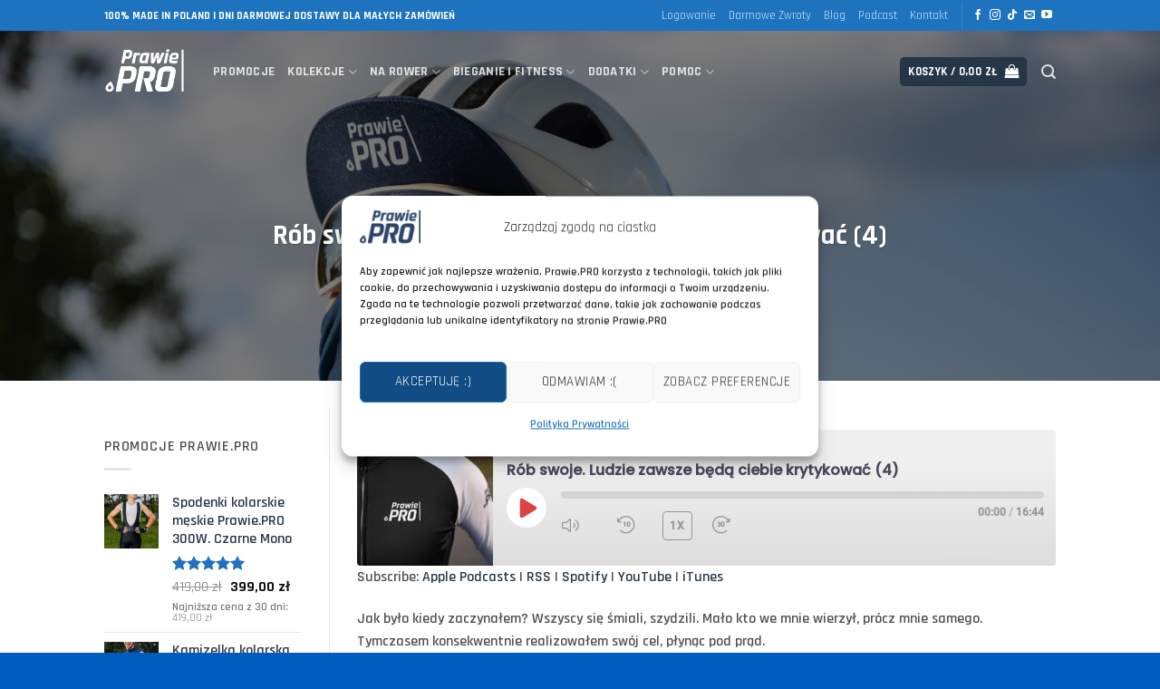

--- FILE ---
content_type: text/html; charset=UTF-8
request_url: https://prawie.pro/pub/rob-swoje-ludzie-zawsze-beda-ciebie-krytykowac-4-78794/
body_size: 64690
content:
<!DOCTYPE html>
<html lang="pl-PL" class="loading-site no-js">
<head>
	<meta charset="UTF-8" />
	<link rel="profile" href="https://gmpg.org/xfn/11" />
	<link rel="pingback" href="https://prawie.pro/xmlrpc.php" />

	<script>(function(html){html.className = html.className.replace(/\bno-js\b/,'js')})(document.documentElement);</script>
<title>Rób swoje. Ludzie zawsze będą ciebie krytykować (4) &#8211; Prawie.PRO</title>
<meta name='robots' content='max-image-preview:large' />
<meta name="viewport" content="width=device-width, initial-scale=1" /><script>window._wca = window._wca || [];</script>
<link rel='dns-prefetch' href='//www.googletagmanager.com' />
<link rel='dns-prefetch' href='//inpostpay-widget-v2.inpost.pl' />
<link rel='dns-prefetch' href='//stats.wp.com' />
<link rel='dns-prefetch' href='//fonts.googleapis.com' />
<link href='https://fonts.gstatic.com' crossorigin rel='preconnect' />
<link rel='prefetch' href='https://prawie.pro/wp-content/themes/flatsome/assets/js/flatsome.js?ver=e2eddd6c228105dac048' />
<link rel='prefetch' href='https://prawie.pro/wp-content/themes/flatsome/assets/js/chunk.slider.js?ver=3.20.3' />
<link rel='prefetch' href='https://prawie.pro/wp-content/themes/flatsome/assets/js/chunk.popups.js?ver=3.20.3' />
<link rel='prefetch' href='https://prawie.pro/wp-content/themes/flatsome/assets/js/chunk.tooltips.js?ver=3.20.3' />
<link rel='prefetch' href='https://prawie.pro/wp-content/themes/flatsome/assets/js/woocommerce.js?ver=1c9be63d628ff7c3ff4c' />
<link rel="alternate" type="application/rss+xml" title="Prawie.PRO &raquo; Kanał z wpisami" href="https://prawie.pro/feed/" />
<link rel="alternate" type="application/rss+xml" title="Prawie.PRO &raquo; Kanał z komentarzami" href="https://prawie.pro/comments/feed/" />
<link rel="alternate" title="oEmbed (JSON)" type="application/json+oembed" href="https://prawie.pro/wp-json/oembed/1.0/embed?url=https%3A%2F%2Fprawie.pro%2Fpub%2Frob-swoje-ludzie-zawsze-beda-ciebie-krytykowac-4-78794%2F" />
<link rel="alternate" title="oEmbed (XML)" type="text/xml+oembed" href="https://prawie.pro/wp-json/oembed/1.0/embed?url=https%3A%2F%2Fprawie.pro%2Fpub%2Frob-swoje-ludzie-zawsze-beda-ciebie-krytykowac-4-78794%2F&#038;format=xml" />
<style id='wp-img-auto-sizes-contain-inline-css' type='text/css'>
img:is([sizes=auto i],[sizes^="auto," i]){contain-intrinsic-size:3000px 1500px}
/*# sourceURL=wp-img-auto-sizes-contain-inline-css */
</style>
<link rel='stylesheet' id='wp-components-css' href='https://prawie.pro/wp-includes/css/dist/components/style.min.css?ver=6.9' type='text/css' media='all' />
<link rel='stylesheet' id='woocommerce-dpd-blocks-integration-frontend-css' href='https://prawie.pro/wp-content/plugins/woocommerce-dpd/build/style-point-selection-block.css?ver=1738000107' type='text/css' media='all' />
<link rel='stylesheet' id='woocommerce-dpd-blocks-integration-editor-css' href='https://prawie.pro/wp-content/plugins/woocommerce-dpd/build/style-point-selection-block.css?ver=1738000107' type='text/css' media='all' />
<link rel='stylesheet' id='woocommerce-paczkomaty-inpost-blocks-integration-frontend-css' href='https://prawie.pro/wp-content/plugins/woocommerce-paczkomaty-inpost/build/point-selection-block-frontend.css?ver=1767974535' type='text/css' media='all' />
<link rel='stylesheet' id='woocommerce-paczkomaty-inpost-blocks-integration-editor-css' href='https://prawie.pro/wp-content/plugins/woocommerce-paczkomaty-inpost/build/point-selection-block.css?ver=1767974535' type='text/css' media='all' />
<style id='wp-emoji-styles-inline-css' type='text/css'>

	img.wp-smiley, img.emoji {
		display: inline !important;
		border: none !important;
		box-shadow: none !important;
		height: 1em !important;
		width: 1em !important;
		margin: 0 0.07em !important;
		vertical-align: -0.1em !important;
		background: none !important;
		padding: 0 !important;
	}
/*# sourceURL=wp-emoji-styles-inline-css */
</style>
<link rel='stylesheet' id='bbp-default-css' href='https://prawie.pro/wp-content/plugins/bbpress/templates/default/css/bbpress.min.css?ver=2.6.14' type='text/css' media='all' />
<link rel='stylesheet' id='gk-prawiepro-css' href='https://prawie.pro/wp-content/plugins/gk-prawiepro/assets/css/gk-prawiepro-20251016v3.css' type='text/css' media='all' />
<link rel='stylesheet' id='pay_by_paynow_pl_styles-css' href='https://prawie.pro/wp-content/plugins/pay-by-paynow-pl/assets/css/front.css?ver=2.5.10' type='text/css' media='all' />
<style id='woocommerce-inline-inline-css' type='text/css'>
.woocommerce form .form-row .required { visibility: visible; }
/*# sourceURL=woocommerce-inline-inline-css */
</style>
<link rel='stylesheet' id='cmplz-general-css' href='https://prawie.pro/wp-content/plugins/complianz-gdpr/assets/css/cookieblocker.min.css?ver=1766414063' type='text/css' media='all' />
<link rel='stylesheet' id='brands-styles-css' href='https://prawie.pro/wp-content/plugins/woocommerce/assets/css/brands.css?ver=10.3.7' type='text/css' media='all' />
<link rel='stylesheet' id='inpostpay-thank-you-css' href='https://prawie.pro/wp-content/plugins/inpost-pay/src/../assets/css/thank-you.css?ver=1000.2.0.5' type='text/css' media='all' />
<link rel='stylesheet' id='inpostpay-ippfront-css' href='https://prawie.pro/wp-content/plugins/inpost-pay/src/../assets/css/ippfront.css?ver=1000.2.0.5' type='text/css' media='all' />
<link rel='stylesheet' id='flatsome-swatches-frontend-css' href='https://prawie.pro/wp-content/themes/flatsome/assets/css/extensions/flatsome-swatches-frontend.css?ver=3.20.3' type='text/css' media='all' />
<link rel='stylesheet' id='wcwl_frontend-css' href='https://prawie.pro/wp-content/plugins/woocommerce-waitlist/includes/css/src/wcwl_frontend.min.css?ver=2.5.0' type='text/css' media='all' />
<link rel='stylesheet' id='dashicons-css' href='https://prawie.pro/wp-includes/css/dashicons.min.css?ver=6.9' type='text/css' media='all' />
<link rel='stylesheet' id='flatsome-main-css' href='https://prawie.pro/wp-content/themes/flatsome/assets/css/flatsome.css?ver=3.20.3' type='text/css' media='all' />
<style id='flatsome-main-inline-css' type='text/css'>
@font-face {
				font-family: "fl-icons";
				font-display: block;
				src: url(https://prawie.pro/wp-content/themes/flatsome/assets/css/icons/fl-icons.eot?v=3.20.3);
				src:
					url(https://prawie.pro/wp-content/themes/flatsome/assets/css/icons/fl-icons.eot#iefix?v=3.20.3) format("embedded-opentype"),
					url(https://prawie.pro/wp-content/themes/flatsome/assets/css/icons/fl-icons.woff2?v=3.20.3) format("woff2"),
					url(https://prawie.pro/wp-content/themes/flatsome/assets/css/icons/fl-icons.ttf?v=3.20.3) format("truetype"),
					url(https://prawie.pro/wp-content/themes/flatsome/assets/css/icons/fl-icons.woff?v=3.20.3) format("woff"),
					url(https://prawie.pro/wp-content/themes/flatsome/assets/css/icons/fl-icons.svg?v=3.20.3#fl-icons) format("svg");
			}
/*# sourceURL=flatsome-main-inline-css */
</style>
<link rel='stylesheet' id='flatsome-shop-css' href='https://prawie.pro/wp-content/themes/flatsome/assets/css/flatsome-shop.css?ver=3.20.3' type='text/css' media='all' />
<style id="flatsome-googlefonts-css" media="all">/* devanagari */
@font-face {
  font-family: 'Rajdhani';
  font-style: normal;
  font-weight: 400;
  src: url(/fonts.gstatic.com/s/rajdhani/v17/LDIxapCSOBg7S-QT7p4GM-aGW-rOq7s.woff2) format('woff2');
  unicode-range: U+0900-097F, U+1CD0-1CF9, U+200C-200D, U+20A8, U+20B9, U+20F0, U+25CC, U+A830-A839, U+A8E0-A8FF, U+11B00-11B09;
}
/* latin-ext */
@font-face {
  font-family: 'Rajdhani';
  font-style: normal;
  font-weight: 400;
  src: url(/fonts.gstatic.com/s/rajdhani/v17/LDIxapCSOBg7S-QT7p4JM-aGW-rOq7s.woff2) format('woff2');
  unicode-range: U+0100-02BA, U+02BD-02C5, U+02C7-02CC, U+02CE-02D7, U+02DD-02FF, U+0304, U+0308, U+0329, U+1D00-1DBF, U+1E00-1E9F, U+1EF2-1EFF, U+2020, U+20A0-20AB, U+20AD-20C0, U+2113, U+2C60-2C7F, U+A720-A7FF;
}
/* latin */
@font-face {
  font-family: 'Rajdhani';
  font-style: normal;
  font-weight: 400;
  src: url(/fonts.gstatic.com/s/rajdhani/v17/LDIxapCSOBg7S-QT7p4HM-aGW-rO.woff2) format('woff2');
  unicode-range: U+0000-00FF, U+0131, U+0152-0153, U+02BB-02BC, U+02C6, U+02DA, U+02DC, U+0304, U+0308, U+0329, U+2000-206F, U+20AC, U+2122, U+2191, U+2193, U+2212, U+2215, U+FEFF, U+FFFD;
}
/* devanagari */
@font-face {
  font-family: 'Rajdhani';
  font-style: normal;
  font-weight: 600;
  src: url(/fonts.gstatic.com/s/rajdhani/v17/LDI2apCSOBg7S-QT7pbYF_OqeefkkbIxyyg.woff2) format('woff2');
  unicode-range: U+0900-097F, U+1CD0-1CF9, U+200C-200D, U+20A8, U+20B9, U+20F0, U+25CC, U+A830-A839, U+A8E0-A8FF, U+11B00-11B09;
}
/* latin-ext */
@font-face {
  font-family: 'Rajdhani';
  font-style: normal;
  font-weight: 600;
  src: url(/fonts.gstatic.com/s/rajdhani/v17/LDI2apCSOBg7S-QT7pbYF_OleefkkbIxyyg.woff2) format('woff2');
  unicode-range: U+0100-02BA, U+02BD-02C5, U+02C7-02CC, U+02CE-02D7, U+02DD-02FF, U+0304, U+0308, U+0329, U+1D00-1DBF, U+1E00-1E9F, U+1EF2-1EFF, U+2020, U+20A0-20AB, U+20AD-20C0, U+2113, U+2C60-2C7F, U+A720-A7FF;
}
/* latin */
@font-face {
  font-family: 'Rajdhani';
  font-style: normal;
  font-weight: 600;
  src: url(/fonts.gstatic.com/s/rajdhani/v17/LDI2apCSOBg7S-QT7pbYF_OreefkkbIx.woff2) format('woff2');
  unicode-range: U+0000-00FF, U+0131, U+0152-0153, U+02BB-02BC, U+02C6, U+02DA, U+02DC, U+0304, U+0308, U+0329, U+2000-206F, U+20AC, U+2122, U+2191, U+2193, U+2212, U+2215, U+FEFF, U+FFFD;
}
/* devanagari */
@font-face {
  font-family: 'Rajdhani';
  font-style: normal;
  font-weight: 700;
  src: url(/fonts.gstatic.com/s/rajdhani/v17/LDI2apCSOBg7S-QT7pa8FvOqeefkkbIxyyg.woff2) format('woff2');
  unicode-range: U+0900-097F, U+1CD0-1CF9, U+200C-200D, U+20A8, U+20B9, U+20F0, U+25CC, U+A830-A839, U+A8E0-A8FF, U+11B00-11B09;
}
/* latin-ext */
@font-face {
  font-family: 'Rajdhani';
  font-style: normal;
  font-weight: 700;
  src: url(/fonts.gstatic.com/s/rajdhani/v17/LDI2apCSOBg7S-QT7pa8FvOleefkkbIxyyg.woff2) format('woff2');
  unicode-range: U+0100-02BA, U+02BD-02C5, U+02C7-02CC, U+02CE-02D7, U+02DD-02FF, U+0304, U+0308, U+0329, U+1D00-1DBF, U+1E00-1E9F, U+1EF2-1EFF, U+2020, U+20A0-20AB, U+20AD-20C0, U+2113, U+2C60-2C7F, U+A720-A7FF;
}
/* latin */
@font-face {
  font-family: 'Rajdhani';
  font-style: normal;
  font-weight: 700;
  src: url(/fonts.gstatic.com/s/rajdhani/v17/LDI2apCSOBg7S-QT7pa8FvOreefkkbIx.woff2) format('woff2');
  unicode-range: U+0000-00FF, U+0131, U+0152-0153, U+02BB-02BC, U+02C6, U+02DA, U+02DC, U+0304, U+0308, U+0329, U+2000-206F, U+20AC, U+2122, U+2191, U+2193, U+2212, U+2215, U+FEFF, U+FFFD;
}
</style>
<script type="text/javascript" id="woocommerce-google-analytics-integration-gtag-js-after">
/* <![CDATA[ */
/* Google Analytics for WooCommerce (gtag.js) */
					window.dataLayer = window.dataLayer || [];
					function gtag(){dataLayer.push(arguments);}
					// Set up default consent state.
					for ( const mode of [{"analytics_storage":"denied","ad_storage":"denied","ad_user_data":"denied","ad_personalization":"denied","region":["AT","BE","BG","HR","CY","CZ","DK","EE","FI","FR","DE","GR","HU","IS","IE","IT","LV","LI","LT","LU","MT","NL","NO","PL","PT","RO","SK","SI","ES","SE","GB","CH"]}] || [] ) {
						gtag( "consent", "default", { "wait_for_update": 500, ...mode } );
					}
					gtag("js", new Date());
					gtag("set", "developer_id.dOGY3NW", true);
					gtag("config", "G-MMRFQLH4B6", {"track_404":true,"allow_google_signals":true,"logged_in":false,"linker":{"domains":[],"allow_incoming":true},"custom_map":{"dimension1":"logged_in"}});
//# sourceURL=woocommerce-google-analytics-integration-gtag-js-after
/* ]]> */
</script>
<script type="text/javascript" src="https://prawie.pro/wp-includes/js/jquery/jquery.min.js?ver=3.7.1" id="jquery-core-js"></script>
<script type="text/javascript" src="https://prawie.pro/wp-includes/js/jquery/jquery-migrate.min.js?ver=3.4.1" id="jquery-migrate-js"></script>
<script type="text/javascript" id="gk-estimated-delivery-js-extra">
/* <![CDATA[ */
var gkEstimatedDelivery = {"deadlineTime":"14:29","daysOff":"01.01\\n21.04\\n01.05\\n03.05\\n01.11\\n11.11\\n24.12\\n25.12\\n26.12\\n15.08\\n19.06\\n06.01","daysOffMessage":"Dostawa ju\u017c od 0 z\u0142"};
//# sourceURL=gk-estimated-delivery-js-extra
/* ]]> */
</script>
<script type="text/javascript" src="https://prawie.pro/wp-content/plugins/gk-prawiepro/assets/js/estimated-delivery-20230823v1.js?ver=22" id="gk-estimated-delivery-js"></script>
<script type="text/javascript" src="https://prawie.pro/wp-content/plugins/woocommerce/assets/js/jquery-blockui/jquery.blockUI.min.js?ver=2.7.0-wc.10.3.7" id="wc-jquery-blockui-js" data-wp-strategy="defer"></script>
<script type="text/javascript" src="https://prawie.pro/wp-content/plugins/woocommerce/assets/js/js-cookie/js.cookie.min.js?ver=2.1.4-wc.10.3.7" id="wc-js-cookie-js" data-wp-strategy="defer"></script>
<script data-service="jetpack-statistics" data-category="statistics" type="text/plain" data-cmplz-src="https://stats.wp.com/s-202604.js" id="woocommerce-analytics-js" defer="defer" data-wp-strategy="defer"></script>
<link rel="https://api.w.org/" href="https://prawie.pro/wp-json/" /><link rel="alternate" title="JSON" type="application/json" href="https://prawie.pro/wp-json/wp/v2/posts/78794" /><link rel="EditURI" type="application/rsd+xml" title="RSD" href="https://prawie.pro/xmlrpc.php?rsd" />
<meta name="generator" content="WordPress 6.9" />
<meta name="generator" content="Seriously Simple Podcasting 3.14.2" />
<meta name="generator" content="WooCommerce 10.3.7" />
<link rel="canonical" href="https://prawie.pro/pub/rob-swoje-ludzie-zawsze-beda-ciebie-krytykowac-4-78794/" />
<link rel='shortlink' href='https://prawie.pro/?p=78794' />
<script>  var el_i13_login_captcha=null; var el_i13_register_captcha=null; </script>
<link rel="alternate" type="application/rss+xml" title="Podcast RSS feed" href="https://prawie.pro/feed/podcast" />

	<style>img#wpstats{display:none}</style>
					<style>.cmplz-hidden {
					display: none !important;
				}</style><!-- Google site verification - Google for WooCommerce -->
<meta name="google-site-verification" content="6Nu_V-BwsbbzfUamBNjC9RO-XNOegFsOgfzHs8mUjlA" />
<script type="text/javascript">
    (function(c,l,a,r,i,t,y){
        c[a]=c[a]||function(){(c[a].q=c[a].q||[]).push(arguments)};
        t=l.createElement(r);t.async=1;t.src="https://www.clarity.ms/tag/"+i;
        y=l.getElementsByTagName(r)[0];y.parentNode.insertBefore(t,y);
    })(window, document, "clarity", "script", "i0q7bu31n0");
</script>


<!-- Google tag (gtag.js) -->
<script async src="https://www.googletagmanager.com/gtag/js?id=GT-NCNZHRRJ"></script>
<script>
  window.dataLayer = window.dataLayer || [];
  function gtag(){dataLayer.push(arguments);}
  gtag('js', new Date());

  gtag('config', 'GT-NCNZHRRJ');
</script>


<!-- TikTok Pixel Code Start -->
<script type="text/plain" data-service="tiktok" data-category="marketing">
!function (w, d, t) {
  w.TiktokAnalyticsObject=t;var ttq=w[t]=w[t]||[];ttq.methods=["page","track","identify","instances","debug","on","off","once","ready","alias","group","enableCookie","disableCookie","holdConsent","revokeConsent","grantConsent"],ttq.setAndDefer=function(t,e){t[e]=function(){t.push([e].concat(Array.prototype.slice.call(arguments,0)))}};for(var i=0;i<ttq.methods.length;i++)ttq.setAndDefer(ttq,ttq.methods[i]);ttq.instance=function(t){for(
var e=ttq._i[t]||[],n=0;n<ttq.methods.length;n++)ttq.setAndDefer(e,ttq.methods[n]);return e},ttq.load=function(e,n){var r="https://analytics.tiktok.com/i18n/pixel/events.js",o=n&&n.partner;ttq._i=ttq._i||{},ttq._i[e]=[],ttq._i[e]._u=r,ttq._t=ttq._t||{},ttq._t[e]=+new Date,ttq._o=ttq._o||{},ttq._o[e]=n||{};n=document.createElement("script")
;n.type="text/javascript",n.async=!0,n.src=r+"?sdkid="+e+"&lib="+t;e=document.getElementsByTagName("script")[0];e.parentNode.insertBefore(n,e)};


  ttq.load('D3EHGV3C77U2R2QSOA5G');
  ttq.page();
}(window, document, 'ttq');
</script>
<!-- TikTok Pixel Code End -->	<noscript><style>.woocommerce-product-gallery{ opacity: 1 !important; }</style></noscript>
				<script data-service="facebook" data-category="marketing"  type="text/plain">
				!function(f,b,e,v,n,t,s){if(f.fbq)return;n=f.fbq=function(){n.callMethod?
					n.callMethod.apply(n,arguments):n.queue.push(arguments)};if(!f._fbq)f._fbq=n;
					n.push=n;n.loaded=!0;n.version='2.0';n.queue=[];t=b.createElement(e);t.async=!0;
					t.src=v;s=b.getElementsByTagName(e)[0];s.parentNode.insertBefore(t,s)}(window,
					document,'script','https://connect.facebook.net/en_US/fbevents.js');
			</script>
			<!-- WooCommerce Facebook Integration Begin -->
			<script data-service="facebook" data-category="marketing"  type="text/plain">

				fbq('init', '212465550186466', {}, {
    "agent": "woocommerce_7-10.3.7-3.5.8"
});

				document.addEventListener( 'DOMContentLoaded', function() {
					// Insert placeholder for events injected when a product is added to the cart through AJAX.
					document.body.insertAdjacentHTML( 'beforeend', '<div class=\"wc-facebook-pixel-event-placeholder\"></div>' );
				}, false );

			</script>
			<!-- WooCommerce Facebook Integration End -->
			<link rel="icon" href="https://prawie.pro/wp-content/uploads/2021/03/logoprawie-100x100.jpg" sizes="32x32" />
<link rel="icon" href="https://prawie.pro/wp-content/uploads/2021/03/logoprawie-300x300.jpg" sizes="192x192" />
<link rel="apple-touch-icon" href="https://prawie.pro/wp-content/uploads/2021/03/logoprawie-300x300.jpg" />
<meta name="msapplication-TileImage" content="https://prawie.pro/wp-content/uploads/2021/03/logoprawie-300x300.jpg" />
<style id="custom-css" type="text/css">:root {--primary-color: #273647;--fs-color-primary: #273647;--fs-color-secondary: #1e73be;--fs-color-success: #1e73be;--fs-color-alert: #273647;--fs-color-base: #4f4f4f;--fs-experimental-link-color: #273647;--fs-experimental-link-color-hover: #111;}.tooltipster-base {--tooltip-color: #fff;--tooltip-bg-color: #000;}.off-canvas-right .mfp-content, .off-canvas-left .mfp-content {--drawer-width: 300px;}.off-canvas .mfp-content.off-canvas-cart {--drawer-width: 360px;}.header-main{height: 62px}#logo img{max-height: 62px}#logo{width:90px;}#logo img{padding:10px 0;}.header-bottom{min-height: 55px}.header-top{min-height: 34px}.transparent .header-main{height: 90px}.transparent #logo img{max-height: 90px}.has-transparent + .page-title:first-of-type,.has-transparent + #main > .page-title,.has-transparent + #main > div > .page-title,.has-transparent + #main .page-header-wrapper:first-of-type .page-title{padding-top: 120px;}.header.show-on-scroll,.stuck .header-main{height:70px!important}.stuck #logo img{max-height: 70px!important}.search-form{ width: 79%;}.header-bg-color {background-color: #273647}.header-bottom {background-color: #f1f1f1}.top-bar-nav > li > a{line-height: 16px }.header-main .nav > li > a{line-height: 16px }.stuck .header-main .nav > li > a{line-height: 50px }.header-bottom-nav > li > a{line-height: 16px }@media (max-width: 549px) {.header-main{height: 70px}#logo img{max-height: 70px}}.main-menu-overlay{background-color: #1e73be}.nav-dropdown{font-size:100%}.nav-dropdown-has-arrow li.has-dropdown:after{border-bottom-color: #1e73be;}.nav .nav-dropdown{background-color: #1e73be}.header-top{background-color:#1e73be!important;}body{font-size: 100%;}@media screen and (max-width: 549px){body{font-size: 100%;}}body{font-family: Rajdhani, sans-serif;}body {font-weight: 600;font-style: normal;}.nav > li > a {font-family: Rajdhani, sans-serif;}.mobile-sidebar-levels-2 .nav > li > ul > li > a {font-family: Rajdhani, sans-serif;}.nav > li > a,.mobile-sidebar-levels-2 .nav > li > ul > li > a {font-weight: 700;font-style: normal;}h1,h2,h3,h4,h5,h6,.heading-font, .off-canvas-center .nav-sidebar.nav-vertical > li > a{font-family: Rajdhani, sans-serif;}h1,h2,h3,h4,h5,h6,.heading-font,.banner h1,.banner h2 {font-weight: 700;font-style: normal;}.alt-font{font-family: Rajdhani, sans-serif;}.alt-font {font-weight: 700!important;font-style: normal!important;}.breadcrumbs{text-transform: none;}.header:not(.transparent) .header-nav-main.nav > li > a {color: #ffffff;}.shop-page-title.featured-title .title-overlay{background-color: rgba(0,0,0,0.39);}.current .breadcrumb-step, [data-icon-label]:after, .button#place_order,.button.checkout,.checkout-button,.single_add_to_cart_button.button, .sticky-add-to-cart-select-options-button{background-color: #273647!important }.has-equal-box-heights .box-image {padding-top: 155%;}.shop-page-title.featured-title .title-bg{background-image: url(https://prawie.pro/wp-content/uploads/2025/04/DSC9996.jpg);}@media screen and (min-width: 550px){.products .box-vertical .box-image{min-width: 600px!important;width: 600px!important;}}.footer-2{background-image: url('http://prawie.pro/wp-content/uploads/2021/03/IMG_8480.jpg');}.footer-2{background-color: #1e73be}.absolute-footer, html{background-color: #005cbf}button[name='update_cart'] { display: none; }.header-vertical-menu__opener{height: 108px}.nav-vertical-fly-out > li + li {border-top-width: 1px; border-top-style: solid;}.header-vertical-menu__fly-out .nav-vertical-fly-out > li.menu-item > a {height: 28px;}/* Custom CSS */li.wc_payment_method.payment_method_przelewy24 label img { height:23px; }.label-new.menu-item>a:after, .label-hot.menu-item>a:after, .label-sale.menu-item>a:after, .label-popular.menu-item>a:after, .label-custom.menu-item>a:after {text-transform: uppercase;font-size: 9px;font-weight: bolder;padding: 4px;border-radius: 2px;line-height: 12px;top: 1px;letter-spacing: 0.05em;margin-left: 4px;display: inline-block;position: relative;}.label-new.menu-item>a:after {content: 'Nowe' !important; /* Change Text */background-color: #FC6070;/* Change BG color */color: #FFFFFF; /* Change Text color */}.label-hot.menu-item>a:after {content: 'Bestseller' !important;background-color: #35CE9D;color: #FFFFFF;}.label-sale.menu-item>a:after {content: 'Promocja' !important;background-color: #FC6070;color: #FFFFFF;}.label-popular.menu-item>a:after {content: 'Ważne' !important;background-color: #6168F2;color: #FFFFFF;}.label-custom.menu-item > a:after {content: 'Custom';background-color: #262626;color: #FFFFFF;}.label-new.menu-item > a:after{content:"Nowość";}.label-hot.menu-item > a:after{content:"Popularne";}.label-sale.menu-item > a:after{content:"Promocja";}.label-popular.menu-item > a:after{content:"Popularne";}</style><style>.post-type-archive-product .inpostizi-bind-button {margin: 0 auto;}</style>		<style type="text/css" id="wp-custom-css">
			body .google-revocation-link-placeholder > div { display: none !important;}		</style>
		<style id="flatsome-swatches-css">.variations_form .ux-swatch.selected {box-shadow: 0 0 0 2px #1e73be;}.ux-swatches-in-loop .ux-swatch.selected {box-shadow: 0 0 0 2px #1e73be;}</style><link rel='stylesheet' id='wc-blocks-style-css' href='https://prawie.pro/wp-content/plugins/woocommerce/assets/client/blocks/wc-blocks.css?ver=wc-10.3.7' type='text/css' media='all' />
<style id='global-styles-inline-css' type='text/css'>
:root{--wp--preset--aspect-ratio--square: 1;--wp--preset--aspect-ratio--4-3: 4/3;--wp--preset--aspect-ratio--3-4: 3/4;--wp--preset--aspect-ratio--3-2: 3/2;--wp--preset--aspect-ratio--2-3: 2/3;--wp--preset--aspect-ratio--16-9: 16/9;--wp--preset--aspect-ratio--9-16: 9/16;--wp--preset--color--black: #000000;--wp--preset--color--cyan-bluish-gray: #abb8c3;--wp--preset--color--white: #ffffff;--wp--preset--color--pale-pink: #f78da7;--wp--preset--color--vivid-red: #cf2e2e;--wp--preset--color--luminous-vivid-orange: #ff6900;--wp--preset--color--luminous-vivid-amber: #fcb900;--wp--preset--color--light-green-cyan: #7bdcb5;--wp--preset--color--vivid-green-cyan: #00d084;--wp--preset--color--pale-cyan-blue: #8ed1fc;--wp--preset--color--vivid-cyan-blue: #0693e3;--wp--preset--color--vivid-purple: #9b51e0;--wp--preset--color--primary: #273647;--wp--preset--color--secondary: #1e73be;--wp--preset--color--success: #1e73be;--wp--preset--color--alert: #273647;--wp--preset--gradient--vivid-cyan-blue-to-vivid-purple: linear-gradient(135deg,rgb(6,147,227) 0%,rgb(155,81,224) 100%);--wp--preset--gradient--light-green-cyan-to-vivid-green-cyan: linear-gradient(135deg,rgb(122,220,180) 0%,rgb(0,208,130) 100%);--wp--preset--gradient--luminous-vivid-amber-to-luminous-vivid-orange: linear-gradient(135deg,rgb(252,185,0) 0%,rgb(255,105,0) 100%);--wp--preset--gradient--luminous-vivid-orange-to-vivid-red: linear-gradient(135deg,rgb(255,105,0) 0%,rgb(207,46,46) 100%);--wp--preset--gradient--very-light-gray-to-cyan-bluish-gray: linear-gradient(135deg,rgb(238,238,238) 0%,rgb(169,184,195) 100%);--wp--preset--gradient--cool-to-warm-spectrum: linear-gradient(135deg,rgb(74,234,220) 0%,rgb(151,120,209) 20%,rgb(207,42,186) 40%,rgb(238,44,130) 60%,rgb(251,105,98) 80%,rgb(254,248,76) 100%);--wp--preset--gradient--blush-light-purple: linear-gradient(135deg,rgb(255,206,236) 0%,rgb(152,150,240) 100%);--wp--preset--gradient--blush-bordeaux: linear-gradient(135deg,rgb(254,205,165) 0%,rgb(254,45,45) 50%,rgb(107,0,62) 100%);--wp--preset--gradient--luminous-dusk: linear-gradient(135deg,rgb(255,203,112) 0%,rgb(199,81,192) 50%,rgb(65,88,208) 100%);--wp--preset--gradient--pale-ocean: linear-gradient(135deg,rgb(255,245,203) 0%,rgb(182,227,212) 50%,rgb(51,167,181) 100%);--wp--preset--gradient--electric-grass: linear-gradient(135deg,rgb(202,248,128) 0%,rgb(113,206,126) 100%);--wp--preset--gradient--midnight: linear-gradient(135deg,rgb(2,3,129) 0%,rgb(40,116,252) 100%);--wp--preset--font-size--small: 13px;--wp--preset--font-size--medium: 20px;--wp--preset--font-size--large: 36px;--wp--preset--font-size--x-large: 42px;--wp--preset--spacing--20: 0.44rem;--wp--preset--spacing--30: 0.67rem;--wp--preset--spacing--40: 1rem;--wp--preset--spacing--50: 1.5rem;--wp--preset--spacing--60: 2.25rem;--wp--preset--spacing--70: 3.38rem;--wp--preset--spacing--80: 5.06rem;--wp--preset--shadow--natural: 6px 6px 9px rgba(0, 0, 0, 0.2);--wp--preset--shadow--deep: 12px 12px 50px rgba(0, 0, 0, 0.4);--wp--preset--shadow--sharp: 6px 6px 0px rgba(0, 0, 0, 0.2);--wp--preset--shadow--outlined: 6px 6px 0px -3px rgb(255, 255, 255), 6px 6px rgb(0, 0, 0);--wp--preset--shadow--crisp: 6px 6px 0px rgb(0, 0, 0);}:where(body) { margin: 0; }.wp-site-blocks > .alignleft { float: left; margin-right: 2em; }.wp-site-blocks > .alignright { float: right; margin-left: 2em; }.wp-site-blocks > .aligncenter { justify-content: center; margin-left: auto; margin-right: auto; }:where(.is-layout-flex){gap: 0.5em;}:where(.is-layout-grid){gap: 0.5em;}.is-layout-flow > .alignleft{float: left;margin-inline-start: 0;margin-inline-end: 2em;}.is-layout-flow > .alignright{float: right;margin-inline-start: 2em;margin-inline-end: 0;}.is-layout-flow > .aligncenter{margin-left: auto !important;margin-right: auto !important;}.is-layout-constrained > .alignleft{float: left;margin-inline-start: 0;margin-inline-end: 2em;}.is-layout-constrained > .alignright{float: right;margin-inline-start: 2em;margin-inline-end: 0;}.is-layout-constrained > .aligncenter{margin-left: auto !important;margin-right: auto !important;}.is-layout-constrained > :where(:not(.alignleft):not(.alignright):not(.alignfull)){margin-left: auto !important;margin-right: auto !important;}body .is-layout-flex{display: flex;}.is-layout-flex{flex-wrap: wrap;align-items: center;}.is-layout-flex > :is(*, div){margin: 0;}body .is-layout-grid{display: grid;}.is-layout-grid > :is(*, div){margin: 0;}body{padding-top: 0px;padding-right: 0px;padding-bottom: 0px;padding-left: 0px;}a:where(:not(.wp-element-button)){text-decoration: none;}:root :where(.wp-element-button, .wp-block-button__link){background-color: #32373c;border-width: 0;color: #fff;font-family: inherit;font-size: inherit;font-style: inherit;font-weight: inherit;letter-spacing: inherit;line-height: inherit;padding-top: calc(0.667em + 2px);padding-right: calc(1.333em + 2px);padding-bottom: calc(0.667em + 2px);padding-left: calc(1.333em + 2px);text-decoration: none;text-transform: inherit;}.has-black-color{color: var(--wp--preset--color--black) !important;}.has-cyan-bluish-gray-color{color: var(--wp--preset--color--cyan-bluish-gray) !important;}.has-white-color{color: var(--wp--preset--color--white) !important;}.has-pale-pink-color{color: var(--wp--preset--color--pale-pink) !important;}.has-vivid-red-color{color: var(--wp--preset--color--vivid-red) !important;}.has-luminous-vivid-orange-color{color: var(--wp--preset--color--luminous-vivid-orange) !important;}.has-luminous-vivid-amber-color{color: var(--wp--preset--color--luminous-vivid-amber) !important;}.has-light-green-cyan-color{color: var(--wp--preset--color--light-green-cyan) !important;}.has-vivid-green-cyan-color{color: var(--wp--preset--color--vivid-green-cyan) !important;}.has-pale-cyan-blue-color{color: var(--wp--preset--color--pale-cyan-blue) !important;}.has-vivid-cyan-blue-color{color: var(--wp--preset--color--vivid-cyan-blue) !important;}.has-vivid-purple-color{color: var(--wp--preset--color--vivid-purple) !important;}.has-primary-color{color: var(--wp--preset--color--primary) !important;}.has-secondary-color{color: var(--wp--preset--color--secondary) !important;}.has-success-color{color: var(--wp--preset--color--success) !important;}.has-alert-color{color: var(--wp--preset--color--alert) !important;}.has-black-background-color{background-color: var(--wp--preset--color--black) !important;}.has-cyan-bluish-gray-background-color{background-color: var(--wp--preset--color--cyan-bluish-gray) !important;}.has-white-background-color{background-color: var(--wp--preset--color--white) !important;}.has-pale-pink-background-color{background-color: var(--wp--preset--color--pale-pink) !important;}.has-vivid-red-background-color{background-color: var(--wp--preset--color--vivid-red) !important;}.has-luminous-vivid-orange-background-color{background-color: var(--wp--preset--color--luminous-vivid-orange) !important;}.has-luminous-vivid-amber-background-color{background-color: var(--wp--preset--color--luminous-vivid-amber) !important;}.has-light-green-cyan-background-color{background-color: var(--wp--preset--color--light-green-cyan) !important;}.has-vivid-green-cyan-background-color{background-color: var(--wp--preset--color--vivid-green-cyan) !important;}.has-pale-cyan-blue-background-color{background-color: var(--wp--preset--color--pale-cyan-blue) !important;}.has-vivid-cyan-blue-background-color{background-color: var(--wp--preset--color--vivid-cyan-blue) !important;}.has-vivid-purple-background-color{background-color: var(--wp--preset--color--vivid-purple) !important;}.has-primary-background-color{background-color: var(--wp--preset--color--primary) !important;}.has-secondary-background-color{background-color: var(--wp--preset--color--secondary) !important;}.has-success-background-color{background-color: var(--wp--preset--color--success) !important;}.has-alert-background-color{background-color: var(--wp--preset--color--alert) !important;}.has-black-border-color{border-color: var(--wp--preset--color--black) !important;}.has-cyan-bluish-gray-border-color{border-color: var(--wp--preset--color--cyan-bluish-gray) !important;}.has-white-border-color{border-color: var(--wp--preset--color--white) !important;}.has-pale-pink-border-color{border-color: var(--wp--preset--color--pale-pink) !important;}.has-vivid-red-border-color{border-color: var(--wp--preset--color--vivid-red) !important;}.has-luminous-vivid-orange-border-color{border-color: var(--wp--preset--color--luminous-vivid-orange) !important;}.has-luminous-vivid-amber-border-color{border-color: var(--wp--preset--color--luminous-vivid-amber) !important;}.has-light-green-cyan-border-color{border-color: var(--wp--preset--color--light-green-cyan) !important;}.has-vivid-green-cyan-border-color{border-color: var(--wp--preset--color--vivid-green-cyan) !important;}.has-pale-cyan-blue-border-color{border-color: var(--wp--preset--color--pale-cyan-blue) !important;}.has-vivid-cyan-blue-border-color{border-color: var(--wp--preset--color--vivid-cyan-blue) !important;}.has-vivid-purple-border-color{border-color: var(--wp--preset--color--vivid-purple) !important;}.has-primary-border-color{border-color: var(--wp--preset--color--primary) !important;}.has-secondary-border-color{border-color: var(--wp--preset--color--secondary) !important;}.has-success-border-color{border-color: var(--wp--preset--color--success) !important;}.has-alert-border-color{border-color: var(--wp--preset--color--alert) !important;}.has-vivid-cyan-blue-to-vivid-purple-gradient-background{background: var(--wp--preset--gradient--vivid-cyan-blue-to-vivid-purple) !important;}.has-light-green-cyan-to-vivid-green-cyan-gradient-background{background: var(--wp--preset--gradient--light-green-cyan-to-vivid-green-cyan) !important;}.has-luminous-vivid-amber-to-luminous-vivid-orange-gradient-background{background: var(--wp--preset--gradient--luminous-vivid-amber-to-luminous-vivid-orange) !important;}.has-luminous-vivid-orange-to-vivid-red-gradient-background{background: var(--wp--preset--gradient--luminous-vivid-orange-to-vivid-red) !important;}.has-very-light-gray-to-cyan-bluish-gray-gradient-background{background: var(--wp--preset--gradient--very-light-gray-to-cyan-bluish-gray) !important;}.has-cool-to-warm-spectrum-gradient-background{background: var(--wp--preset--gradient--cool-to-warm-spectrum) !important;}.has-blush-light-purple-gradient-background{background: var(--wp--preset--gradient--blush-light-purple) !important;}.has-blush-bordeaux-gradient-background{background: var(--wp--preset--gradient--blush-bordeaux) !important;}.has-luminous-dusk-gradient-background{background: var(--wp--preset--gradient--luminous-dusk) !important;}.has-pale-ocean-gradient-background{background: var(--wp--preset--gradient--pale-ocean) !important;}.has-electric-grass-gradient-background{background: var(--wp--preset--gradient--electric-grass) !important;}.has-midnight-gradient-background{background: var(--wp--preset--gradient--midnight) !important;}.has-small-font-size{font-size: var(--wp--preset--font-size--small) !important;}.has-medium-font-size{font-size: var(--wp--preset--font-size--medium) !important;}.has-large-font-size{font-size: var(--wp--preset--font-size--large) !important;}.has-x-large-font-size{font-size: var(--wp--preset--font-size--x-large) !important;}
/*# sourceURL=global-styles-inline-css */
</style>
<link rel='stylesheet' id='flatsome-effects-css' href='https://prawie.pro/wp-content/themes/flatsome/assets/css/effects.css?ver=3.20.3' type='text/css' media='all' />
<link rel='stylesheet' id='ssp-castos-player-css' href='https://prawie.pro/wp-content/plugins/seriously-simple-podcasting/assets/css/castos-player.min.css?ver=3.14.2' type='text/css' media='all' />
</head>

<body data-cmplz=1 class="wp-singular post-template-default single single-post postid-78794 single-format-standard wp-theme-flatsome theme-flatsome woocommerce-no-js full-width header-shadow lightbox nav-dropdown-has-arrow nav-dropdown-has-shadow mobile-submenu-slide mobile-submenu-slide-levels-2 mobile-submenu-toggle">


<script type="text/javascript" id="bbp-swap-no-js-body-class">
	document.body.className = document.body.className.replace( 'bbp-no-js', 'bbp-js' );
</script>

		<script>
			const IPPWidgetOptions = {
				merchantClientId: `76e62172-f930-46c7-90cb-34ab145e758e`,
				basketBindingApiKey: ``,
				language: `pl`,
				isBlock: `false`
			};
			console.log("Basket ID: 08767332-7882-d31f-f18e-b790b56cd8c8");
		</script>
		
<a class="skip-link screen-reader-text" href="#main">Przewiń do zawartości</a>

<div id="wrapper">

	
	<header id="header" class="header transparent has-transparent nav-dark toggle-nav-dark has-sticky sticky-jump">
		<div class="header-wrapper">
			<div id="top-bar" class="header-top hide-for-sticky nav-dark">
    <div class="flex-row container">
      <div class="flex-col hide-for-medium flex-left">
          <ul class="nav nav-left medium-nav-center nav-small  nav-line-bottom nav-prompts-overlay">
              <li class="html custom html_topbar_left"><center><strong> <a style="color: #ffffff;" href="https://prawie.pro/sklep">100% MADE IN POLAND | DNI DARMOWEJ DOSTAWY DLA MAŁYCH ZAMÓWIEŃ</a>
</center></strong></li>          </ul>
      </div>

      <div class="flex-col hide-for-medium flex-center">
          <ul class="nav nav-center nav-small  nav-line-bottom nav-prompts-overlay">
                        </ul>
      </div>

      <div class="flex-col hide-for-medium flex-right">
         <ul class="nav top-bar-nav nav-right nav-small  nav-line-bottom nav-prompts-overlay">
              
<li class="account-item has-icon">

	<a href="https://prawie.pro/moje-konto/" class="nav-top-link nav-top-not-logged-in is-small is-small" title="Logowanie" role="button" data-open="#login-form-popup" aria-controls="login-form-popup" aria-expanded="false" aria-haspopup="dialog" data-flatsome-role-button>
					<span>
			Logowanie			</span>
				</a>




</li>
<li id="menu-item-11085" class="menu-item menu-item-type-post_type menu-item-object-page menu-item-11085 menu-item-design-default"><a href="https://prawie.pro/pomoc/zwroty-i-reklamacje/" class="nav-top-link">Darmowe Zwroty</a></li>
<li id="menu-item-75097" class="menu-item menu-item-type-post_type menu-item-object-page current_page_parent menu-item-75097 menu-item-design-default"><a href="https://prawie.pro/blog/" class="nav-top-link">Blog</a></li>
<li id="menu-item-79087" class="menu-item menu-item-type-custom menu-item-object-custom menu-item-79087 menu-item-design-default"><a href="https://prawie.pro/dzial/podcast/" class="nav-top-link">Podcast</a></li>
<li id="menu-item-11071" class="menu-item menu-item-type-post_type menu-item-object-page menu-item-11071 menu-item-design-default"><a href="https://prawie.pro/kontakt/" class="nav-top-link">Kontakt</a></li>
<li class="header-divider"></li><li class="html header-social-icons ml-0">
	<div class="social-icons follow-icons" ><a href="https://www.facebook.com/leszekprawiepro" target="_blank" data-label="Facebook" class="icon plain tooltip facebook" title="Śledź na Facebooku" aria-label="Śledź na Facebooku" rel="noopener nofollow"><i class="icon-facebook" aria-hidden="true"></i></a><a href="https://www.instagram.com/prawie_pro/" target="_blank" data-label="Instagram" class="icon plain tooltip instagram" title="Obserwuj na Instagramie" aria-label="Obserwuj na Instagramie" rel="noopener nofollow"><i class="icon-instagram" aria-hidden="true"></i></a><a href="https://www.tiktok.com/@prawie.pro" target="_blank" data-label="TikTok" class="icon plain tooltip tiktok" title="Obserwuj na TikToku" aria-label="Obserwuj na TikToku" rel="noopener nofollow"><i class="icon-tiktok" aria-hidden="true"></i></a><a href="/cdn-cgi/l/email-protection#196a72757c6959696b786e707c37696b76" data-label="E-mail" target="_blank" class="icon plain tooltip email" title="Wyślij nam email" aria-label="Wyślij nam email" rel="nofollow noopener"><i class="icon-envelop" aria-hidden="true"></i></a><a href="https://www.youtube.com/channel/UCOxPs9MBuKQIgfINRvdKSrA" data-label="YouTube" target="_blank" class="icon plain tooltip youtube" title="Śledź na YouTube" aria-label="Śledź na YouTube" rel="noopener nofollow"><i class="icon-youtube" aria-hidden="true"></i></a></div></li>
          </ul>
      </div>

            <div class="flex-col show-for-medium flex-grow">
          <ul class="nav nav-center nav-small mobile-nav  nav-line-bottom nav-prompts-overlay">
              <li class="html custom html_topbar_left"><center><strong> <a style="color: #ffffff;" href="https://prawie.pro/sklep">100% MADE IN POLAND | DNI DARMOWEJ DOSTAWY DLA MAŁYCH ZAMÓWIEŃ</a>
</center></strong></li>          </ul>
      </div>
      
    </div>
</div>
<div id="masthead" class="header-main nav-dark">
      <div class="header-inner flex-row container logo-left medium-logo-center" role="navigation">

          <!-- Logo -->
          <div id="logo" class="flex-col logo">
            
<!-- Header logo -->
<a href="https://prawie.pro/" title="Prawie.PRO - Polska odzież kolarska. 100% Made in Poland" rel="home">
		<img width="645" height="378" src="https://prawie.pro/wp-content/uploads/2021/04/prawie-pro-pp-1-e1615646005124.png" class="header_logo header-logo" alt="Prawie.PRO"/><img  width="645" height="378" src="https://prawie.pro/wp-content/uploads/2021/04/prawie-pro-pp-1-e1615646005124.png" class="header-logo-dark" alt="Prawie.PRO"/></a>
          </div>

          <!-- Mobile Left Elements -->
          <div class="flex-col show-for-medium flex-left">
            <ul class="mobile-nav nav nav-left ">
              <li class="nav-icon has-icon">
	<div class="header-button">		<a href="#" class="icon primary button round is-small" data-open="#main-menu" data-pos="left" data-bg="main-menu-overlay" role="button" aria-label="Menu" aria-controls="main-menu" aria-expanded="false" aria-haspopup="dialog" data-flatsome-role-button>
			<i class="icon-menu" aria-hidden="true"></i>					</a>
	 </div> </li>
            </ul>
          </div>

          <!-- Left Elements -->
          <div class="flex-col hide-for-medium flex-left
            flex-grow">
            <ul class="header-nav header-nav-main nav nav-left  nav-size-medium nav-uppercase nav-prompts-overlay" >
              <li id="menu-item-341226" class="menu-item menu-item-type-post_type menu-item-object-page menu-item-341226 menu-item-design-default"><a href="https://prawie.pro/promo/" class="nav-top-link">PROmocje</a></li>
<li id="menu-item-10016" class="menu-item menu-item-type-custom menu-item-object-custom menu-item-has-children menu-item-10016 menu-item-design-container-width menu-item-has-block has-dropdown"><a href="/sklep" class="nav-top-link" aria-expanded="false" aria-haspopup="menu">Kolekcje<i class="icon-angle-down" aria-hidden="true"></i></a><div class="sub-menu nav-dropdown"><div class="row row-collapse row-full-width align-middle"  id="row-941859710">


	<div id="col-743479037" class="col medium-12 small-12 large-6"  >
				<div class="col-inner dark" style="background-color:#2e456b;" >
			
			

<div class="row row-collapse align-equal"  id="row-1205932344">


	<div id="col-1704630250" class="col medium-6 small-12 large-6"  >
				<div class="col-inner text-shadow-2"  >
			
			


  <div class="banner has-hover bg-zoom" id="banner-970524232">
          <div class="banner-inner fill">
        <div class="banner-bg fill" >
            <img width="1020" height="1529" src="https://prawie.pro/wp-content/uploads/2025/05/DSC9729-1350x2024.jpg" class="bg attachment-large size-large" alt="" decoding="async" fetchpriority="high" />                        <div class="overlay"></div>            
                    </div>
		
	<div class="ux-shape-divider ux-shape-divider--bottom ux-shape-divider--style-triangle-opacity">
		<svg viewBox="0 0 1000 100" xmlns="http://www.w3.org/2000/svg" preserveAspectRatio="none">
	<path class="ux-shape-fill" d="M1025 100H-25L500 24L1025 100Z"/>
	<path class="ux-shape-fill" opacity="0.3" d="M1025 100H-25L500 0L1025 100Z"/>
</svg>
	</div>
        <div class="banner-layers container">
            <a class="fill" href="/promo"><div class="fill banner-link"></div></a>            

   <div id="text-box-997665013" class="text-box banner-layer x50 md-x50 lg-x50 y50 md-y50 lg-y50 res-text">
                                <div class="text-box-content text dark">
              
              <div class="text-inner text-center">
                  

<h2 class="uppercase"><a href="/promo">PROMOJE</a></h2>

              </div>
           </div>
                            
<style>
#text-box-997665013 {
  width: 60%;
}
#text-box-997665013 .text-box-content {
  font-size: 100%;
}
@media (min-width:550px) {
  #text-box-997665013 {
    width: 60%;
  }
}
</style>
    </div>
 

        </div>
      </div>

            
<style>
#banner-970524232 {
  padding-top: 300px;
  background-color: rgb(30, 115, 190);
}
#banner-970524232 .overlay {
  background-color: rgba(46, 69, 107, 0.285);
}
#banner-970524232 .banner-bg img {
  object-position: 42% 44%;
}
#banner-970524232 .ux-shape-divider--bottom svg {
  height: 150px;
  --divider-width: 179%;
}
#banner-970524232 .ux-shape-divider--bottom .ux-shape-fill {
  fill: rgba(30, 115, 190, 0.308);
}
</style>
  </div>



		</div>
					</div>

	

	<div id="col-1357242155" class="col medium-6 small-12 large-6"  >
				<div class="col-inner text-shadow-3 dark"  >
			
			

<h2><a href="_wp_link_placeholder" data-wplink-edit="true">Kolekcje</a></h2>
	<div class="ux-menu stack stack-col justify-start ux-menu--divider-solid">
		

	<div class="ux-menu-link flex menu-item">
		<a class="ux-menu-link__link flex" href="https://prawie.pro/sklep" >
			<i class="ux-menu-link__icon text-center icon-checkmark" aria-hidden="true"></i>			<span class="ux-menu-link__text">
				Wszystkie PROdukty			</span>
		</a>
	</div>
	

	<div class="ux-menu-link flex menu-item">
		<a class="ux-menu-link__link flex" href="https://prawie.pro/przeznaczenie/trenazer/" >
			<i class="ux-menu-link__icon text-center icon-checkmark" aria-hidden="true"></i>			<span class="ux-menu-link__text">
				Na trenażer			</span>
		</a>
	</div>
	

	<div class="ux-menu-link flex menu-item">
		<a class="ux-menu-link__link flex" href="https://prawie.pro/wlasciwosci/ochrona-przed-chlodem/" >
			<i class="ux-menu-link__icon text-center icon-star" aria-hidden="true"></i>			<span class="ux-menu-link__text">
				Na Chłód			</span>
		</a>
	</div>
	

	<div class="ux-menu-link flex menu-item">
		<a class="ux-menu-link__link flex" href="https://prawie.pro/sklep/?filter_plec=kobieta" >
			<i class="ux-menu-link__icon text-center icon-heart" aria-hidden="true"></i>			<span class="ux-menu-link__text">
				Dla Kobiet			</span>
		</a>
	</div>
	

	<div class="ux-menu-link flex menu-item">
		<a class="ux-menu-link__link flex" href="https://prawie.pro/sklep/?filter_plec=mezczyzna" >
			<i class="ux-menu-link__icon text-center icon-heart-o" aria-hidden="true"></i>			<span class="ux-menu-link__text">
				Dla Mężczyzn			</span>
		</a>
	</div>
	

	<div class="ux-menu-link flex menu-item">
		<a class="ux-menu-link__link flex" href="https://prawie.pro/kat/dodatki/karty-podarunkowe/" >
			<i class="ux-menu-link__icon text-center icon-gift" aria-hidden="true"></i>			<span class="ux-menu-link__text">
				Karty Prezentowe i Vouchery			</span>
		</a>
	</div>
	


	</div>
	

		</div>
					</div>

	


<style>
#row-1205932344 > .col > .col-inner {
  padding: 10px 10px 10px 10px;
}
</style>
</div>

		</div>
					</div>

	

	<div id="col-1959516313" class="col medium-12 small-12 large-6"  >
				<div class="col-inner text-shadow-5 dark" style="background-color:rgba(46, 69, 107, 0.971);" >
			
			

<div class="row row-collapse align-equal"  id="row-640809043">


	<div id="col-468739758" class="col medium-6 small-12 large-6"  >
				<div class="col-inner"  >
			
			


  <div class="banner has-hover" id="banner-834452202">
          <div class="banner-inner fill">
        <div class="banner-bg fill" >
            <img width="1020" height="1530" src="https://prawie.pro/wp-content/uploads/2024/10/IMG_9482-1349x2024.jpg" class="bg attachment-large size-large" alt="" decoding="async" />                        <div class="overlay"></div>            
            <div class="effect-sparkle bg-effect fill no-click"></div>        </div>
		
	<div class="ux-shape-divider ux-shape-divider--bottom ux-shape-divider--style-triangle-opacity">
		<svg viewBox="0 0 1000 100" xmlns="http://www.w3.org/2000/svg" preserveAspectRatio="none">
	<path class="ux-shape-fill" d="M1025 100H-25L500 24L1025 100Z"/>
	<path class="ux-shape-fill" opacity="0.3" d="M1025 100H-25L500 0L1025 100Z"/>
</svg>
	</div>
        <div class="banner-layers container">
            <a class="fill" href="https://prawie.pro/sklep/?orderby=date&#038;paged=1"><div class="fill banner-link"></div></a>            

   <div id="text-box-65366475" class="text-box banner-layer x50 md-x50 lg-x50 y50 md-y50 lg-y50 res-text">
                                <div class="text-box-content text dark">
              
              <div class="text-inner text-center">
                  

<h2 class="uppercase"><a href="https://prawie.pro/sklep/?orderby=date&amp;paged=1">Nowości</a></h2>

              </div>
           </div>
                            
<style>
#text-box-65366475 {
  width: 60%;
}
#text-box-65366475 .text-box-content {
  font-size: 100%;
}
@media (min-width:550px) {
  #text-box-65366475 {
    width: 60%;
  }
}
</style>
    </div>
 

        </div>
      </div>

            
<style>
#banner-834452202 {
  padding-top: 300px;
  background-color: rgba(46, 69, 107, 0.366);
}
#banner-834452202 .overlay {
  background-color: rgba(46, 69, 107, 0.279);
}
#banner-834452202 .banner-bg img {
  object-position: 52% 51%;
}
#banner-834452202 .ux-shape-divider--bottom svg {
  height: 150px;
  --divider-width: 100%;
}
#banner-834452202 .ux-shape-divider--bottom .ux-shape-fill {
  fill: rgba(30, 115, 190, 0.366);
}
</style>
  </div>



		</div>
					</div>

	

	<div id="col-1118369109" class="col medium-6 small-12 large-6"  >
				<div class="col-inner"  >
			
			

<h2><a href="https://prawie.pro/sklep/?orderby=popularity">Popularne</a></h2>
	<div class="ux-menu stack stack-col justify-start ux-menu--divider-solid">
		

	<div class="ux-menu-link flex menu-item label-new">
		<a class="ux-menu-link__link flex" href="https://prawie.pro/przeznaczenie/na-prezent/" >
			<i class="ux-menu-link__icon text-center icon-gift" aria-hidden="true"></i>			<span class="ux-menu-link__text">
				Na Prezent			</span>
		</a>
	</div>
	

	<div class="ux-menu-link flex menu-item">
		<a class="ux-menu-link__link flex" href="https://prawie.pro/sklep/?orderby=popularity" >
			<i class="ux-menu-link__icon text-center icon-star" aria-hidden="true"></i>			<span class="ux-menu-link__text">
				Bestsellery			</span>
		</a>
	</div>
	

	<div class="ux-menu-link flex menu-item">
		<a class="ux-menu-link__link flex" href="https://prawie.pro/kat/dodatki/ksiazki/" >
			<i class="ux-menu-link__icon text-center icon-user" aria-hidden="true"></i>			<span class="ux-menu-link__text">
				Książka Prawie.PRO			</span>
		</a>
	</div>
	

	<div class="ux-menu-link flex menu-item">
		<a class="ux-menu-link__link flex" href="https://prawie.pro/sklep/?orderby=date" >
			<i class="ux-menu-link__icon text-center icon-clock" aria-hidden="true"></i>			<span class="ux-menu-link__text">
				Nowości			</span>
		</a>
	</div>
	

	<div class="ux-menu-link flex menu-item">
		<a class="ux-menu-link__link flex" href="https://prawie.pro/sklep/?orderby=price-desc" >
			<i class="ux-menu-link__icon text-center icon-heart" aria-hidden="true"></i>			<span class="ux-menu-link__text">
				Najdroższe			</span>
		</a>
	</div>
	

	<div class="ux-menu-link flex menu-item">
		<a class="ux-menu-link__link flex" href="https://prawie.pro/sklep/?orderby=price" >
			<i class="ux-menu-link__icon text-center icon-heart-o" aria-hidden="true"></i>			<span class="ux-menu-link__text">
				Najtańsze			</span>
		</a>
	</div>
	


	</div>
	

		</div>
					</div>

	


<style>
#row-640809043 > .col > .col-inner {
  padding: 10px 10px 10px 10px;
}
</style>
</div>

		</div>
					</div>

	


<style>
#row-941859710 > .col > .col-inner {
  padding: 20px 20px 20px 20px;
  background-color: #2e456b;
}
</style>
</div></div></li>
<li id="menu-item-10363" class="menu-item menu-item-type-taxonomy menu-item-object-product_cat menu-item-has-children menu-item-10363 menu-item-design-container-width menu-item-has-block has-dropdown"><a href="https://prawie.pro/kat/rower/" class="nav-top-link" aria-expanded="false" aria-haspopup="menu">Na Rower<i class="icon-angle-down" aria-hidden="true"></i></a><div class="sub-menu nav-dropdown"><div class="row row-collapse row-full-width align-middle"  id="row-1414158058">


	<div id="col-1921790563" class="col medium-12 small-12 large-6"  >
				<div class="col-inner dark" style="background-color:#2e456b;" >
			
			

<div class="row row-collapse align-equal"  id="row-1555075802">


	<div id="col-2130298300" class="col medium-6 small-12 large-6"  >
				<div class="col-inner text-shadow-2"  >
			
			


  <div class="banner has-hover bg-zoom" id="banner-101882202">
          <div class="banner-inner fill">
        <div class="banner-bg fill" >
            <img width="1020" height="1020" src="https://prawie.pro/wp-content/uploads/2022/06/DSC8950-scaled-2024x2024.jpg" class="bg attachment-large size-large" alt="" decoding="async" />                        <div class="overlay"></div>            
                    </div>
		
        <div class="banner-layers container">
            <a class="fill" href="https://prawie.pro/kat/rower/"><div class="fill banner-link"></div></a>            

   <div id="text-box-924457336" class="text-box banner-layer x50 md-x50 lg-x50 y50 md-y50 lg-y50 res-text">
                                <div class="text-box-content text dark">
              
              <div class="text-inner text-center">
                  

<h2 class="uppercase"><a href="https://prawie.pro/kat/rower/">Cała kolekcja</a></h2>

              </div>
           </div>
                            
<style>
#text-box-924457336 {
  width: 60%;
}
#text-box-924457336 .text-box-content {
  font-size: 100%;
}
@media (min-width:550px) {
  #text-box-924457336 {
    width: 60%;
  }
}
</style>
    </div>
 

        </div>
      </div>

            
<style>
#banner-101882202 {
  padding-top: 300px;
}
#banner-101882202 .overlay {
  background-color: rgba(0, 0, 0, 0.355);
}
#banner-101882202 .banner-bg img {
  object-position: 52% 72%;
}
</style>
  </div>



		</div>
					</div>

	

	<div id="col-1673128798" class="col medium-6 small-12 large-6"  >
				<div class="col-inner text-shadow-3 dark"  >
			
			

<h2><a href="https://prawie.pro/kat/rower/">Na Rower</a></h2>
	<div class="ux-menu stack stack-col justify-start ux-menu--divider-solid">
		

	<div class="ux-menu-link flex menu-item">
		<a class="ux-menu-link__link flex" href="https://prawie.pro/kat/rower/spodenki-kolarskie/" >
			<i class="ux-menu-link__icon text-center icon-angle-right" aria-hidden="true"></i>			<span class="ux-menu-link__text">
				Spodenki			</span>
		</a>
	</div>
	

	<div class="ux-menu-link flex menu-item">
		<a class="ux-menu-link__link flex" href="https://prawie.pro/kat/rower/koszulki-kolarskie/" >
			<i class="ux-menu-link__icon text-center icon-angle-right" aria-hidden="true"></i>			<span class="ux-menu-link__text">
				Koszulki			</span>
		</a>
	</div>
	

	<div class="ux-menu-link flex menu-item">
		<a class="ux-menu-link__link flex" href="https://prawie.pro/kat/rower/bluzy-kolarskie/" >
			<i class="ux-menu-link__icon text-center icon-angle-right" aria-hidden="true"></i>			<span class="ux-menu-link__text">
				Bluzy			</span>
		</a>
	</div>
	

	<div class="ux-menu-link flex menu-item label-hot">
		<a class="ux-menu-link__link flex" href="https://prawie.pro/kat/rower/kurtki-kolarskie/" >
			<i class="ux-menu-link__icon text-center icon-angle-right" aria-hidden="true"></i>			<span class="ux-menu-link__text">
				Kurtki i Kamizelki			</span>
		</a>
	</div>
	

	<div class="ux-menu-link flex menu-item">
		<a class="ux-menu-link__link flex" href="https://prawie.pro/kat/dodatki/skarpetki/" >
			<i class="ux-menu-link__icon text-center icon-angle-right" aria-hidden="true"></i>			<span class="ux-menu-link__text">
				Skarpetki			</span>
		</a>
	</div>
	

	<div class="ux-menu-link flex menu-item">
		<a class="ux-menu-link__link flex" href="https://prawie.pro/kat/dodatki/czapki/" >
			<i class="ux-menu-link__icon text-center icon-angle-right" aria-hidden="true"></i>			<span class="ux-menu-link__text">
				Czapki			</span>
		</a>
	</div>
	


	</div>
	

		</div>
					</div>

	


<style>
#row-1555075802 > .col > .col-inner {
  padding: 10px 10px 10px 10px;
}
</style>
</div>

		</div>
					</div>

	

	<div id="col-1537935680" class="col medium-12 small-12 large-6"  >
				<div class="col-inner text-shadow-5 dark" style="background-color:rgba(46, 69, 107, 0.971);" >
			
			

<div class="row row-collapse align-equal"  id="row-524531046">


	<div id="col-980269452" class="col medium-6 small-12 large-6"  >
				<div class="col-inner"  >
			
			


  <div class="banner has-hover" id="banner-1567505024">
          <div class="banner-inner fill">
        <div class="banner-bg fill" >
            <img width="1020" height="1530" src="https://prawie.pro/wp-content/uploads/2023/02/skarpetki-prawie-pro-mili_2023_02_01_-7756.jpg" class="bg attachment-large size-large" alt="" decoding="async" />                        <div class="overlay"></div>            
            <div class="effect-sliding-glass bg-effect fill no-click"></div>        </div>
		
	<div class="ux-shape-divider ux-shape-divider--bottom ux-shape-divider--style-triangle-opacity">
		<svg viewBox="0 0 1000 100" xmlns="http://www.w3.org/2000/svg" preserveAspectRatio="none">
	<path class="ux-shape-fill" d="M1025 100H-25L500 24L1025 100Z"/>
	<path class="ux-shape-fill" opacity="0.3" d="M1025 100H-25L500 0L1025 100Z"/>
</svg>
	</div>
        <div class="banner-layers container">
            <a class="fill" href="https://prawie.pro/kat/dodatki/"><div class="fill banner-link"></div></a>            

   <div id="text-box-1451784165" class="text-box banner-layer x50 md-x50 lg-x50 y50 md-y50 lg-y50 res-text">
                                <div class="text-box-content text dark">
              
              <div class="text-inner text-center">
                  

<h2 class="uppercase"><a href="https://prawie.pro/kat/dodatki/">Wszystkie Dodatki</a></h2>

              </div>
           </div>
                            
<style>
#text-box-1451784165 {
  width: 60%;
}
#text-box-1451784165 .text-box-content {
  font-size: 100%;
}
@media (min-width:550px) {
  #text-box-1451784165 {
    width: 60%;
  }
}
</style>
    </div>
 

        </div>
      </div>

            
<style>
#banner-1567505024 {
  padding-top: 300px;
  background-color: rgba(46, 69, 107, 0.366);
}
#banner-1567505024 .overlay {
  background-color: rgba(0, 0, 0, 0.262);
}
#banner-1567505024 .banner-bg img {
  object-position: 52% 57%;
}
#banner-1567505024 .ux-shape-divider--bottom svg {
  height: 150px;
  --divider-width: 100%;
}
#banner-1567505024 .ux-shape-divider--bottom .ux-shape-fill {
  fill: rgba(30, 115, 190, 0.233);
}
</style>
  </div>



		</div>
					</div>

	

	<div id="col-996783062" class="col medium-6 small-12 large-6"  >
				<div class="col-inner"  >
			
			

<h2>Dodatki i akcesoria</h2>
	<div class="ux-menu stack stack-col justify-start ux-menu--divider-solid">
		

	<div class="ux-menu-link flex menu-item label-hot">
		<a class="ux-menu-link__link flex" href="https://prawie.pro/kat/rower/podkoszulki-potowki/" >
			<i class="ux-menu-link__icon text-center icon-angle-right" aria-hidden="true"></i>			<span class="ux-menu-link__text">
				Podkoszulki, Potówki			</span>
		</a>
	</div>
	

	<div class="ux-menu-link flex menu-item">
		<a class="ux-menu-link__link flex" href="https://prawie.pro/kat/dodatki/bidony/" >
			<i class="ux-menu-link__icon text-center icon-angle-right" aria-hidden="true"></i>			<span class="ux-menu-link__text">
				Bidony			</span>
		</a>
	</div>
	

	<div class="ux-menu-link flex menu-item">
		<a class="ux-menu-link__link flex" href="https://prawie.pro/kat/dodatki/ochraniacze/" >
			<i class="ux-menu-link__icon text-center icon-angle-right" aria-hidden="true"></i>			<span class="ux-menu-link__text">
				Nogawki, Rękawki, Ocieplacze			</span>
		</a>
	</div>
	

	<div class="ux-menu-link flex menu-item">
		<a class="ux-menu-link__link flex" href="https://prawie.pro/kat/rower/rekawiczki/" >
			<i class="ux-menu-link__icon text-center icon-angle-right" aria-hidden="true"></i>			<span class="ux-menu-link__text">
				Rękawiczki			</span>
		</a>
	</div>
	

	<div class="ux-menu-link flex menu-item">
		<a class="ux-menu-link__link flex" href="https://prawie.pro/kat/dodatki/chemia-rowerowa/" >
			<i class="ux-menu-link__icon text-center icon-angle-right" aria-hidden="true"></i>			<span class="ux-menu-link__text">
				Chemia i smary			</span>
		</a>
	</div>
	

	<div class="ux-menu-link flex menu-item">
		<a class="ux-menu-link__link flex" href="https://prawie.pro/kat/dodatki/kominy/" >
			<i class="ux-menu-link__icon text-center icon-angle-right" aria-hidden="true"></i>			<span class="ux-menu-link__text">
				Kominy			</span>
		</a>
	</div>
	


	</div>
	

		</div>
					</div>

	


<style>
#row-524531046 > .col > .col-inner {
  padding: 10px 10px 10px 10px;
}
</style>
</div>

		</div>
					</div>

	


<style>
#row-1414158058 > .col > .col-inner {
  padding: 20px 20px 20px 20px;
}
</style>
</div></div></li>
<li id="menu-item-10368" class="menu-item menu-item-type-taxonomy menu-item-object-product_cat menu-item-has-children menu-item-10368 menu-item-design-container-width menu-item-has-block has-dropdown"><a href="https://prawie.pro/kat/do-biegania/" class="nav-top-link" aria-expanded="false" aria-haspopup="menu">Bieganie i Fitness<i class="icon-angle-down" aria-hidden="true"></i></a><div class="sub-menu nav-dropdown"><div class="row row-collapse row-full-width align-middle"  id="row-921909167">


	<div id="col-745232448" class="col medium-12 small-12 large-6"  >
				<div class="col-inner dark" style="background-color:#2e456b;" >
			
			

<div class="row row-collapse align-equal"  id="row-355949216">


	<div id="col-1416772813" class="col medium-6 small-12 large-6"  >
				<div class="col-inner text-shadow-2"  >
			
			


  <div class="banner has-hover bg-zoom" id="banner-1518085059">
          <div class="banner-inner fill">
        <div class="banner-bg fill" >
            <img width="1020" height="1530" src="https://prawie.pro/wp-content/uploads/2025/04/DSC9497.jpg" class="bg attachment-large size-large" alt="" decoding="async" />                                    
                    </div>
			<div class="ux-shape-divider ux-shape-divider--top ux-shape-divider--style-triangle">
		<svg viewBox="0 0 1000 100" xmlns="http://www.w3.org/2000/svg" preserveAspectRatio="none">
  <path class="ux-shape-fill" d="M1025 103H-25L500 3L1025 103Z"/>
</svg>
	</div>

        <div class="banner-layers container">
            <a class="fill" href="https://prawie.pro/kat/do-biegania/"><div class="fill banner-link"></div></a>            

   <div id="text-box-2006333491" class="text-box banner-layer x50 md-x50 lg-x50 y50 md-y50 lg-y50 res-text">
                                <div class="text-box-content text dark">
              
              <div class="text-inner text-center">
                  

<h2 class="uppercase"><a href="https://prawie.pro/kat/do-biegania/">DLA AKTYWNYCH</a></h2>

              </div>
           </div>
                            
<style>
#text-box-2006333491 {
  width: 60%;
}
#text-box-2006333491 .text-box-content {
  font-size: 100%;
}
@media (min-width:550px) {
  #text-box-2006333491 {
    width: 60%;
  }
}
</style>
    </div>
 

        </div>
      </div>

            
<style>
#banner-1518085059 {
  padding-top: 300px;
}
#banner-1518085059 .banner-bg img {
  object-position: 53% 86%;
}
#banner-1518085059 .ux-shape-divider--top svg {
  height: 100px;
  --divider-top-width: 175%;
}
#banner-1518085059 .ux-shape-divider--top .ux-shape-fill {
  fill: rgba(46, 69, 107, 0.5);
}
</style>
  </div>



		</div>
					</div>

	

	<div id="col-1950219086" class="col medium-6 small-12 large-6"  >
				<div class="col-inner text-shadow-3 dark"  >
			
			

<h2><a href="https://prawie.pro/kat/rower/">Bieganie i Fitness</a></h2>
	<div class="ux-menu stack stack-col justify-start ux-menu--divider-solid">
		

	<div class="ux-menu-link flex menu-item">
		<a class="ux-menu-link__link flex" href="https://prawie.pro/kat/do-biegania/" >
			<i class="ux-menu-link__icon text-center icon-angle-right" aria-hidden="true"></i>			<span class="ux-menu-link__text">
				Do biegania			</span>
		</a>
	</div>
	

	<div class="ux-menu-link flex menu-item">
		<a class="ux-menu-link__link flex" href="https://prawie.pro/kat/dodatki/skarpetki/" >
			<i class="ux-menu-link__icon text-center icon-angle-right" aria-hidden="true"></i>			<span class="ux-menu-link__text">
				Skarpetki			</span>
		</a>
	</div>
	

	<div class="ux-menu-link flex menu-item">
		<a class="ux-menu-link__link flex" href="https://prawie.pro/kat/dodatki/spodnie/" >
			<i class="ux-menu-link__icon text-center icon-angle-right" aria-hidden="true"></i>			<span class="ux-menu-link__text">
				Spodenki treningowe			</span>
		</a>
	</div>
	

	<div class="ux-menu-link flex menu-item">
		<a class="ux-menu-link__link flex" href="https://prawie.pro/kat/rower/koszulki-kolarskie/" >
			<i class="ux-menu-link__icon text-center icon-angle-right" aria-hidden="true"></i>			<span class="ux-menu-link__text">
				Koszulki, kombinezony i kurtki			</span>
		</a>
	</div>
	

	<div class="ux-menu-link flex menu-item label-hot">
		<a class="ux-menu-link__link flex" href="https://prawie.pro/kat/rower/podkoszulki-potowki/" >
			<i class="ux-menu-link__icon text-center icon-angle-right" aria-hidden="true"></i>			<span class="ux-menu-link__text">
				Podkoszulki, potówki			</span>
		</a>
	</div>
	

	<div class="ux-menu-link flex menu-item">
		<a class="ux-menu-link__link flex" href="https://prawie.pro/kat/dodatki/czapki/" >
			<i class="ux-menu-link__icon text-center icon-angle-right" aria-hidden="true"></i>			<span class="ux-menu-link__text">
				Czapki			</span>
		</a>
	</div>
	


	</div>
	

		</div>
					</div>

	


<style>
#row-355949216 > .col > .col-inner {
  padding: 10px 10px 10px 10px;
}
</style>
</div>

		</div>
					</div>

	

	<div id="col-1174951017" class="col medium-12 small-12 large-6"  >
				<div class="col-inner text-shadow-5 dark" style="background-color:rgba(46, 69, 107, 0.971);" >
			
			

<div class="row row-collapse align-equal"  id="row-1984758234">


	<div id="col-2108463083" class="col medium-6 small-12 large-6"  >
				<div class="col-inner"  >
			
			


  <div class="banner has-hover" id="banner-264145135">
          <div class="banner-inner fill">
        <div class="banner-bg fill" >
            <img width="1020" height="1530" src="https://prawie.pro/wp-content/uploads/2025/05/mili_studio_2025_05_27-3246-1349x2024.jpeg" class="bg attachment-large size-large" alt="" decoding="async" />                        <div class="overlay"></div>            
            <div class="effect-sliding-glass bg-effect fill no-click"></div>        </div>
		
	<div class="ux-shape-divider ux-shape-divider--bottom ux-shape-divider--style-triangle-opacity">
		<svg viewBox="0 0 1000 100" xmlns="http://www.w3.org/2000/svg" preserveAspectRatio="none">
	<path class="ux-shape-fill" d="M1025 100H-25L500 24L1025 100Z"/>
	<path class="ux-shape-fill" opacity="0.3" d="M1025 100H-25L500 0L1025 100Z"/>
</svg>
	</div>
        <div class="banner-layers container">
            <a class="fill" href="https://prawie.pro/kat/dodatki/"><div class="fill banner-link"></div></a>            

   <div id="text-box-1310411773" class="text-box banner-layer x50 md-x50 lg-x50 y50 md-y50 lg-y50 res-text">
                                <div class="text-box-content text dark">
              
              <div class="text-inner text-center">
                  

<h2 class="uppercase"><a href="https://prawie.pro/kat/dodatki/">Wszystkie Dodatki</a></h2>

              </div>
           </div>
                            
<style>
#text-box-1310411773 {
  width: 60%;
}
#text-box-1310411773 .text-box-content {
  font-size: 100%;
}
@media (min-width:550px) {
  #text-box-1310411773 {
    width: 60%;
  }
}
</style>
    </div>
 

        </div>
      </div>

            
<style>
#banner-264145135 {
  padding-top: 300px;
  background-color: rgba(46, 69, 107, 0.366);
}
#banner-264145135 .overlay {
  background-color: rgba(0, 0, 0, 0.349);
}
#banner-264145135 .banner-bg img {
  object-position: 52% 57%;
}
#banner-264145135 .ux-shape-divider--bottom svg {
  height: 90px;
  --divider-width: 100%;
}
#banner-264145135 .ux-shape-divider--bottom .ux-shape-fill {
  fill: rgba(30, 115, 190, 0.256);
}
</style>
  </div>



		</div>
					</div>

	

	<div id="col-157554769" class="col medium-6 small-12 large-6"  >
				<div class="col-inner"  >
			
			

<h2>Dla Sportowca</h2>
	<div class="ux-menu stack stack-col justify-start ux-menu--divider-solid">
		

	<div class="ux-menu-link flex menu-item">
		<a class="ux-menu-link__link flex" href="https://prawie.pro/kat/dodatki/bidony/" >
			<i class="ux-menu-link__icon text-center icon-angle-right" aria-hidden="true"></i>			<span class="ux-menu-link__text">
				Bidony			</span>
		</a>
	</div>
	

	<div class="ux-menu-link flex menu-item">
		<a class="ux-menu-link__link flex" href="https://prawie.pro/kat/dodatki/kawa/" >
			<i class="ux-menu-link__icon text-center icon-angle-right" aria-hidden="true"></i>			<span class="ux-menu-link__text">
				Kawa			</span>
		</a>
	</div>
	

	<div class="ux-menu-link flex menu-item">
		<a class="ux-menu-link__link flex" href="https://prawie.pro/kat/dodatki/kosmetyki/" >
			<i class="ux-menu-link__icon text-center icon-angle-right" aria-hidden="true"></i>			<span class="ux-menu-link__text">
				Kosmetyki			</span>
		</a>
	</div>
	

	<div class="ux-menu-link flex menu-item">
		<a class="ux-menu-link__link flex" href="https://prawie.pro/kat/dodatki/chemia-rowerowa" >
			<i class="ux-menu-link__icon text-center icon-angle-right" aria-hidden="true"></i>			<span class="ux-menu-link__text">
				Chemia rowerowa			</span>
		</a>
	</div>
	

	<div class="ux-menu-link flex menu-item">
		<a class="ux-menu-link__link flex" href="https://prawie.pro/kat/dodatki/wieszaki/" >
			<i class="ux-menu-link__icon text-center icon-angle-right" aria-hidden="true"></i>			<span class="ux-menu-link__text">
				Wieszaki			</span>
		</a>
	</div>
	

	<div class="ux-menu-link flex menu-item">
		<a class="ux-menu-link__link flex" href="https://prawie.pro/kat/dodatki/kominy/" >
			<i class="ux-menu-link__icon text-center icon-angle-right" aria-hidden="true"></i>			<span class="ux-menu-link__text">
				Kominy			</span>
		</a>
	</div>
	


	</div>
	

		</div>
					</div>

	


<style>
#row-1984758234 > .col > .col-inner {
  padding: 10px 10px 10px 10px;
}
</style>
</div>

		</div>
					</div>

	


<style>
#row-921909167 > .col > .col-inner {
  padding: 20px 20px 20px 20px;
}
</style>
</div></div></li>
<li id="menu-item-10373" class="menu-item menu-item-type-taxonomy menu-item-object-product_cat menu-item-has-children menu-item-10373 menu-item-design-container-width menu-item-has-block has-dropdown"><a href="https://prawie.pro/kat/dodatki/" class="nav-top-link" aria-expanded="false" aria-haspopup="menu">Dodatki<i class="icon-angle-down" aria-hidden="true"></i></a><div class="sub-menu nav-dropdown"><div class="row row-collapse row-full-width align-middle"  id="row-1265890521">


	<div id="col-1562754581" class="col medium-12 small-12 large-12"  >
				<div class="col-inner text-shadow-5 dark" style="background-color:rgb(25, 90, 148);" >
			
			

<div class="row row-collapse align-equal"  id="row-1995972828">


	<div id="col-816970589" class="col medium-3 small-12 large-3"  >
				<div class="col-inner text-shadow-2"  >
			
			


  <div class="banner has-hover bg-zoom" id="banner-1526707455">
          <div class="banner-inner fill">
        <div class="banner-bg fill" >
            <img width="1020" height="1020" src="https://prawie.pro/wp-content/uploads/2022/10/pp3.jpg" class="bg attachment-large size-large" alt="" decoding="async" />                        <div class="overlay"></div>            
                    </div>
			<div class="ux-shape-divider ux-shape-divider--top ux-shape-divider--style-waves">
		<svg viewBox="0 0 1200 120" xmlns="http://www.w3.org/2000/svg" preserveAspectRatio="none">
  <path class="ux-shape-fill" d="M321.39 63.56c58 10.79 114.16 30.13 172 41.86 82.39 16.72 168.19 17.73 250.45.39C823.78 89 906.67 48 985.66 27.17c70.05-18.48 146.53-26.09 214.34-3V120H0V92.65a600.21 600.21 0 01321.39-29.09z"/>
</svg>
	</div>

        <div class="banner-layers container">
            <a class="fill" href="https://prawie.pro/kat/dodatki/ksiazki/"><div class="fill banner-link"></div></a>            

   <div id="text-box-69554868" class="text-box banner-layer x50 md-x50 lg-x50 y50 md-y50 lg-y50 res-text">
                                <div class="text-box-content text dark">
              
              <div class="text-inner text-center">
                  

<h2 class="uppercase"><a href="https://prawie.pro/kat/dodatki/ksiazki/">Książki, audio</a></h2>

              </div>
           </div>
                            
<style>
#text-box-69554868 {
  width: 60%;
}
#text-box-69554868 .text-box-content {
  font-size: 100%;
}
@media (min-width:550px) {
  #text-box-69554868 {
    width: 60%;
  }
}
</style>
    </div>
 

        </div>
      </div>

            
<style>
#banner-1526707455 {
  padding-top: 330px;
}
#banner-1526707455 .overlay {
  background-color: rgba(0,0,0,.5);
}
#banner-1526707455 .banner-bg img {
  object-position: 52% 72%;
}
#banner-1526707455 .ux-shape-divider--top svg {
  height: 150px;
  --divider-top-width: 154%;
}
#banner-1526707455 .ux-shape-divider--top .ux-shape-fill {
  fill: rgba(46, 69, 107, 0.849);
}
</style>
  </div>



		</div>
					</div>

	

	<div id="col-2077221172" class="col medium-3 small-12 large-3"  >
				<div class="col-inner text-shadow-3 dark"  >
			
			

<h2><a href="https://prawie.pro/kat/dodatki/">Dla Każdego</a></h2>
	<div class="ux-menu stack stack-col justify-start ux-menu--divider-solid">
		

	<div class="ux-menu-link flex menu-item">
		<a class="ux-menu-link__link flex" href="https://prawie.pro/kat/dodatki/" >
			<i class="ux-menu-link__icon text-center icon-heart" aria-hidden="true"></i>			<span class="ux-menu-link__text">
				Wszystkie dodatki			</span>
		</a>
	</div>
	

	<div class="ux-menu-link flex menu-item">
		<a class="ux-menu-link__link flex" href="https://prawie.pro/kat/dodatki/bidony/" >
			<i class="ux-menu-link__icon text-center icon-angle-right" aria-hidden="true"></i>			<span class="ux-menu-link__text">
				Bidony			</span>
		</a>
	</div>
	

	<div class="ux-menu-link flex menu-item">
		<a class="ux-menu-link__link flex" href="https://prawie.pro/kat/dodatki/portfele/" >
			<i class="ux-menu-link__icon text-center icon-angle-right" aria-hidden="true"></i>			<span class="ux-menu-link__text">
				Torby i portfele			</span>
		</a>
	</div>
	

	<div class="ux-menu-link flex menu-item">
		<a class="ux-menu-link__link flex" href="https://prawie.pro/kat/dodatki/wieszaki/" >
			<i class="ux-menu-link__icon text-center icon-angle-right" aria-hidden="true"></i>			<span class="ux-menu-link__text">
				Wieszaki na rower			</span>
		</a>
	</div>
	

	<div class="ux-menu-link flex menu-item">
		<a class="ux-menu-link__link flex" href="https://prawie.pro/kat/dodatki/skarpetki/" >
			<i class="ux-menu-link__icon text-center icon-angle-right" aria-hidden="true"></i>			<span class="ux-menu-link__text">
				Skarpetki			</span>
		</a>
	</div>
	

	<div class="ux-menu-link flex menu-item">
		<a class="ux-menu-link__link flex" href="https://prawie.pro/kat/dodatki/chemia-rowerowa/" >
			<i class="ux-menu-link__icon text-center icon-angle-right" aria-hidden="true"></i>			<span class="ux-menu-link__text">
				Chemia rowerowa			</span>
		</a>
	</div>
	

	<div class="ux-menu-link flex menu-item label-hot">
		<a class="ux-menu-link__link flex" href="https://prawie.pro/kat/do-biegania/" >
			<i class="ux-menu-link__icon text-center icon-angle-right" aria-hidden="true"></i>			<span class="ux-menu-link__text">
				Do Biegania			</span>
		</a>
	</div>
	


	</div>
	

		</div>
					</div>

	

	<div id="col-2018808719" class="col medium-3 small-12 large-3"  >
				<div class="col-inner text-shadow-3 dark"  >
			
			

<h2><a href="https://prawie.pro/przeznaczenie/casual/">Na co dzień</a></h2>
	<div class="ux-menu stack stack-col justify-start ux-menu--divider-solid">
		

	<div class="ux-menu-link flex menu-item">
		<a class="ux-menu-link__link flex" href="https://prawie.pro/kat/dodatki/ksiazki/" >
			<i class="ux-menu-link__icon text-center icon-heart" aria-hidden="true"></i>			<span class="ux-menu-link__text">
				Książka Prawie.PRO			</span>
		</a>
	</div>
	

	<div class="ux-menu-link flex menu-item">
		<a class="ux-menu-link__link flex" href="https://prawie.pro/kat/dodatki/koszulki-i-polo/" >
			<i class="ux-menu-link__icon text-center icon-angle-right" aria-hidden="true"></i>			<span class="ux-menu-link__text">
				Koszulki i Bluzy Dresowe			</span>
		</a>
	</div>
	

	<div class="ux-menu-link flex menu-item">
		<a class="ux-menu-link__link flex" href="https://prawie.pro/kat/dodatki/spodnie/" >
			<i class="ux-menu-link__icon text-center icon-angle-right" aria-hidden="true"></i>			<span class="ux-menu-link__text">
				Spodnie Dresowe			</span>
		</a>
	</div>
	

	<div class="ux-menu-link flex menu-item label-hot">
		<a class="ux-menu-link__link flex" href="https://prawie.pro/kat/dodatki/kawa/" >
			<i class="ux-menu-link__icon text-center icon-angle-right" aria-hidden="true"></i>			<span class="ux-menu-link__text">
				Kawa			</span>
		</a>
	</div>
	

	<div class="ux-menu-link flex menu-item">
		<a class="ux-menu-link__link flex" href="https://prawie.pro/kat/dodatki/kosmetyki/" >
			<i class="ux-menu-link__icon text-center icon-angle-right" aria-hidden="true"></i>			<span class="ux-menu-link__text">
				Kosmetyki			</span>
		</a>
	</div>
	

	<div class="ux-menu-link flex menu-item">
		<a class="ux-menu-link__link flex" href="https://prawie.pro/kat/dodatki/czapki/" >
			<i class="ux-menu-link__icon text-center icon-angle-right" aria-hidden="true"></i>			<span class="ux-menu-link__text">
				Czapki			</span>
		</a>
	</div>
	

	<div class="ux-menu-link flex menu-item">
		<a class="ux-menu-link__link flex" href="https://prawie.pro/kat/dodatki/kominy/" >
			<i class="ux-menu-link__icon text-center icon-angle-right" aria-hidden="true"></i>			<span class="ux-menu-link__text">
				Kominy			</span>
		</a>
	</div>
	


	</div>
	

		</div>
					</div>

	

	<div id="col-1254715337" class="col medium-3 small-12 large-3"  >
				<div class="col-inner text-shadow-3 dark"  >
			
			

<h2><a href="https://prawie.pro/przeznaczenie/na-prezent/">Prezenty i gadżety</a></h2>
	<div class="ux-menu stack stack-col justify-start ux-menu--divider-solid">
		

	<div class="ux-menu-link flex menu-item">
		<a class="ux-menu-link__link flex" href="https://prawie.pro/przeznaczenie/na-prezent/" >
			<i class="ux-menu-link__icon text-center icon-checkmark" aria-hidden="true"></i>			<span class="ux-menu-link__text">
				Wszystkie prezenty			</span>
		</a>
	</div>
	

	<div class="ux-menu-link flex menu-item">
		<a class="ux-menu-link__link flex" href="https://prawie.pro/kat/dodatki/karty-podarunkowe/" >
			<i class="ux-menu-link__icon text-center icon-gift" aria-hidden="true"></i>			<span class="ux-menu-link__text">
				Karty Podarunkowe, Vouchery			</span>
		</a>
	</div>
	

	<div class="ux-menu-link flex menu-item">
		<a class="ux-menu-link__link flex" href="https://prawie.pro/kat/dodatki/gadzety/" >
			<i class="ux-menu-link__icon text-center icon-angle-right" aria-hidden="true"></i>			<span class="ux-menu-link__text">
				Gadżety			</span>
		</a>
	</div>
	

	<div class="ux-menu-link flex menu-item label-hot">
		<a class="ux-menu-link__link flex" href="https://prawie.pro/kat/rower/kurtki-kolarskie/" >
			<i class="ux-menu-link__icon text-center icon-angle-right" aria-hidden="true"></i>			<span class="ux-menu-link__text">
				Kurtki i Kamizelki			</span>
		</a>
	</div>
	

	<div class="ux-menu-link flex menu-item">
		<a class="ux-menu-link__link flex" href="https://prawie.pro/kat/dodatki/skarpetki/" >
			<i class="ux-menu-link__icon text-center icon-angle-right" aria-hidden="true"></i>			<span class="ux-menu-link__text">
				Skarpetki			</span>
		</a>
	</div>
	

	<div class="ux-menu-link flex menu-item">
		<a class="ux-menu-link__link flex" href="https://prawie.pro/kat/dodatki/kosmetyki/" >
			<i class="ux-menu-link__icon text-center icon-angle-right" aria-hidden="true"></i>			<span class="ux-menu-link__text">
				Kosmetyki			</span>
		</a>
	</div>
	

	<div class="ux-menu-link flex menu-item">
		<a class="ux-menu-link__link flex" href="https://prawie.pro/kat/dodatki/pakowanie/" >
			<i class="ux-menu-link__icon text-center icon-gift" aria-hidden="true"></i>			<span class="ux-menu-link__text">
				Pakowanie prezentów			</span>
		</a>
	</div>
	


	</div>
	

		</div>
					</div>

	


<style>
#row-1995972828 > .col > .col-inner {
  padding: 10px 10px 10px 10px;
}
</style>
</div>

		</div>
					</div>

	


<style>
#row-1265890521 > .col > .col-inner {
  padding: 20px 20px 20px 20px;
  background-color: #2e456b;
}
</style>
</div></div></li>
<li id="menu-item-73724" class="menu-item menu-item-type-post_type menu-item-object-page menu-item-73724 menu-item-design-container-width menu-item-has-block has-dropdown"><a href="https://prawie.pro/o-prawie-pro/" class="nav-top-link" aria-expanded="false" aria-haspopup="menu">Pomoc<i class="icon-angle-down" aria-hidden="true"></i></a><div class="sub-menu nav-dropdown">
	<section class="section" id="section_189580853">
		<div class="section-bg fill" >
									
			

		</div>

		

		<div class="section-content relative">
			

<div class="row row-collapse"  id="row-172126957">


	<div id="col-416833269" class="col medium-12 small-12 large-3"  >
				<div class="col-inner"  >
			
			

	<div id="text-2000142864" class="text">
		

<h3><span data-text-color="primary">Ważne linki</span></h3>
		
<style>
#text-2000142864 {
  font-size: 1rem;
}
</style>
	</div>
	
	<div id="gap-2072221236" class="gap-element clearfix" style="display:block; height:auto;">
		
<style>
#gap-2072221236 {
  padding-top: 10px;
}
</style>
	</div>
	

	<div class="ux-menu stack stack-col justify-start">
		

	<div class="ux-menu-link flex menu-item h3">
		<a class="ux-menu-link__link flex" href="https://prawie.pro/tour" >
			<i class="ux-menu-link__icon text-center icon-heart" aria-hidden="true"></i>			<span class="ux-menu-link__text">
				Prawie.PRO Tour			</span>
		</a>
	</div>
	

	<div class="ux-menu-link flex menu-item">
		<a class="ux-menu-link__link flex" href="https://prawie.pro/poradnik-prezentowy/" >
			<i class="ux-menu-link__icon text-center icon-shopping-bag" aria-hidden="true"></i>			<span class="ux-menu-link__text">
				Poradnik prezentowy			</span>
		</a>
	</div>
	

	<div class="ux-menu-link flex menu-item">
		<a class="ux-menu-link__link flex" href="https://prawie.pro/poradnik-zakupowy-prawie-pro/" >
			<i class="ux-menu-link__icon text-center icon-shopping-basket" aria-hidden="true"></i>			<span class="ux-menu-link__text">
				Poradnik zakupowy			</span>
		</a>
	</div>
	

	<div class="ux-menu-link flex menu-item">
		<a class="ux-menu-link__link flex" href="https://prawie.pro/pomoc/" >
			<i class="ux-menu-link__icon text-center icon-user" aria-hidden="true"></i>			<span class="ux-menu-link__text">
				Pytania i odpowiedzi			</span>
		</a>
	</div>
	


	</div>
	
	<div id="gap-1271671639" class="gap-element clearfix" style="display:block; height:auto;">
		
<style>
#gap-1271671639 {
  padding-top: 20px;
}
</style>
	</div>
	

<div class="social-icons follow-icons" ><a href="https://www.facebook.com/leszekprawiepro" target="_blank" data-label="Facebook" class="icon primary button circle tooltip facebook" title="Śledź na Facebooku" aria-label="Śledź na Facebooku" rel="noopener nofollow"><i class="icon-facebook" aria-hidden="true"></i></a><a href="https://www.instagram.com/prawie_pro/" target="_blank" data-label="Instagram" class="icon primary button circle tooltip instagram" title="Obserwuj na Instagramie" aria-label="Obserwuj na Instagramie" rel="noopener nofollow"><i class="icon-instagram" aria-hidden="true"></i></a><a href="https://www.tiktok.com/@prawie.pro" target="_blank" data-label="TikTok" class="icon primary button circle tooltip tiktok" title="Obserwuj na TikToku" aria-label="Obserwuj na TikToku" rel="noopener nofollow"><i class="icon-tiktok" aria-hidden="true"></i></a><a href="/cdn-cgi/l/email-protection#483b23242d3808383a293f212d66383a27" data-label="E-mail" target="_blank" class="icon primary button circle tooltip email" title="Wyślij nam email" aria-label="Wyślij nam email" rel="nofollow noopener"><i class="icon-envelop" aria-hidden="true"></i></a></div>


		</div>
				
<style>
#col-416833269 > .col-inner {
  padding: 0px 15px 0px 15px;
}
@media (min-width:850px) {
  #col-416833269 > .col-inner {
    padding: 0 0px 0px 0px;
  }
}
</style>
	</div>

	

	<div id="col-2117007286" class="col medium-12 small-12 large-9"  >
				<div class="col-inner"  >
			
			

<div class="row"  id="row-23536343">


	<div id="col-519918288" class="col medium-4 small-12 large-4"  >
				<div class="col-inner"  >
			
			

	<div class="box has-hover   has-hover box-text-bottom" >

		<div class="box-image" >
			<a href="https://prawie.pro/o-prawie-pro/" >			<div class="image-glow image-cover" style="padding-top:75%;">
				<img width="1669" height="2500" src="https://prawie.pro/wp-content/uploads/2023/08/013e1782412f99caac4f56e99186.jpg" class="attachment- size-" alt="" decoding="async" srcset="https://prawie.pro/wp-content/uploads/2023/08/013e1782412f99caac4f56e99186.jpg 1669w, https://prawie.pro/wp-content/uploads/2023/08/013e1782412f99caac4f56e99186-610x914.jpg 610w, https://prawie.pro/wp-content/uploads/2023/08/013e1782412f99caac4f56e99186-401x600.jpg 401w, https://prawie.pro/wp-content/uploads/2023/08/013e1782412f99caac4f56e99186-1351x2024.jpg 1351w, https://prawie.pro/wp-content/uploads/2023/08/013e1782412f99caac4f56e99186-768x1150.jpg 768w, https://prawie.pro/wp-content/uploads/2023/08/013e1782412f99caac4f56e99186-1025x1536.jpg 1025w, https://prawie.pro/wp-content/uploads/2023/08/013e1782412f99caac4f56e99186-1367x2048.jpg 1367w, https://prawie.pro/wp-content/uploads/2023/08/013e1782412f99caac4f56e99186-13x20.jpg 13w" sizes="(max-width: 1669px) 100vw, 1669px" />											</div>
			</a>		</div>

		<div class="box-text text-left" >
			<div class="box-text-inner">
				

	<div id="gap-2132542719" class="gap-element clearfix" style="display:block; height:auto;">
		
<style>
#gap-2132542719 {
  padding-top: 15px;
}
</style>
	</div>
	

	<div id="text-4103086112" class="text">
		

<h3><a href="https://prawie.pro/o-prawie-pro/"><span data-text-color="primary">Filozofia i geneza marki</span></a></h3>
<p>Bo trzeba mieć swoje zasady za sprawą których każdy może się poczuć ważny i wyjątkowy.</p>
		
<style>
#text-4103086112 {
  text-align: left;
}
</style>
	</div>
	
<a href="https://prawie.pro/o-prawie-pro/" class="button primary is-link is-small" style="padding:0 0px 0px 0px;">
		<span>Czytaj</span>
	<i class="icon-angle-right" aria-hidden="true"></i></a>



			</div>
		</div>
	</div>
	

		</div>
					</div>

	

	<div id="col-590378201" class="col medium-4 small-12 large-4"  >
				<div class="col-inner"  >
			
			

	<div class="box has-hover   has-hover box-text-bottom" >

		<div class="box-image" >
			<a href="https://prawie.pro/pomoc/metody-platnosci-i-dostawa/" >			<div class="image-glow image-cover" style="padding-top:75%;">
				<img width="1703" height="2560" src="https://prawie.pro/wp-content/uploads/2023/06/1712f4db4f849c79b208796859a2.jpg" class="attachment- size-" alt="" decoding="async" srcset="https://prawie.pro/wp-content/uploads/2023/06/1712f4db4f849c79b208796859a2.jpg 1703w, https://prawie.pro/wp-content/uploads/2023/06/1712f4db4f849c79b208796859a2-610x917.jpg 610w, https://prawie.pro/wp-content/uploads/2023/06/1712f4db4f849c79b208796859a2-399x600.jpg 399w, https://prawie.pro/wp-content/uploads/2023/06/1712f4db4f849c79b208796859a2-1346x2024.jpg 1346w, https://prawie.pro/wp-content/uploads/2023/06/1712f4db4f849c79b208796859a2-768x1154.jpg 768w, https://prawie.pro/wp-content/uploads/2023/06/1712f4db4f849c79b208796859a2-1022x1536.jpg 1022w, https://prawie.pro/wp-content/uploads/2023/06/1712f4db4f849c79b208796859a2-1362x2048.jpg 1362w, https://prawie.pro/wp-content/uploads/2023/06/1712f4db4f849c79b208796859a2-13x20.jpg 13w" sizes="(max-width: 1703px) 100vw, 1703px" />											</div>
			</a>		</div>

		<div class="box-text text-left" >
			<div class="box-text-inner">
				

	<div id="gap-703046159" class="gap-element clearfix" style="display:block; height:auto;">
		
<style>
#gap-703046159 {
  padding-top: 15px;
}
</style>
	</div>
	

	<div id="text-3115284065" class="text">
		

<h3><a href="https://prawie.pro/pomoc/metody-platnosci-i-dostawa/"><span data-text-color="primary">Ceny wysyłki i formy płatności</span></a></h3>
<p>Poznaj cennik wysyłek polskich i <strong>międzynarodowych</strong>. Poznaj metody płatności w sklepie Prawie.PRO.</p>
		
<style>
#text-3115284065 {
  text-align: left;
}
</style>
	</div>
	
<a href="https://prawie.pro/pomoc/metody-platnosci-i-dostawa/" class="button primary is-link is-small" style="padding:0 0px 0px 0px;">
		<span>Czytaj</span>
	<i class="icon-angle-right" aria-hidden="true"></i></a>



			</div>
		</div>
	</div>
	

		</div>
					</div>

	

	<div id="col-536314814" class="col medium-4 small-12 large-4"  >
				<div class="col-inner"  >
			
			

	<div class="box has-hover   has-hover box-text-bottom" >

		<div class="box-image" >
			<a href="https://prawie.pro/pomoc/zwroty-i-reklamacje/" >			<div class="image-glow image-cover" style="padding-top:75%;">
				<img width="1707" height="2560" src="https://prawie.pro/wp-content/uploads/2022/12/mili_kato_prawie_pro_IMG_8583-scaled.jpeg" class="attachment- size-" alt="" decoding="async" />											</div>
			</a>		</div>

		<div class="box-text text-left" >
			<div class="box-text-inner">
				

	<div id="gap-1594304593" class="gap-element clearfix" style="display:block; height:auto;">
		
<style>
#gap-1594304593 {
  padding-top: 15px;
}
</style>
	</div>
	

	<div id="text-3720903697" class="text">
		

<h3><a href="https://prawie.pro/pomoc/zwroty-i-reklamacje/"><span data-text-color="primary">Przyjazne zwroty i wymiana</span></a></h3>
<p>To PROste. Uzupełnij dane i wrzuć do Paczkomatu. Chcesz ekspresowo zmienić rozmiar czy zwrotu kasy?</p>
		
<style>
#text-3720903697 {
  text-align: left;
}
</style>
	</div>
	
<a href="https://prawie.pro/pomoc/zwroty-i-reklamacje/" class="button primary is-link is-small" style="padding:0 0px 0px 0px;">
		<span>Czytaj</span>
	<i class="icon-angle-right" aria-hidden="true"></i></a>



			</div>
		</div>
	</div>
	

		</div>
					</div>

	

</div>

		</div>
				
<style>
#col-2117007286 > .col-inner {
  padding: 0px 15px 0px 15px;
  margin: 10px 0px 0px 0px;
}
@media (min-width:850px) {
  #col-2117007286 > .col-inner {
    padding: 0 0px 0px 0px;
  }
}
</style>
	</div>

	

</div>

		</div>

		
<style>
#section_189580853 {
  padding-top: 30px;
  padding-bottom: 30px;
  background-color: rgb(245, 240, 234);
}
</style>
	</section>
	</div></li>
            </ul>
          </div>

          <!-- Right Elements -->
          <div class="flex-col hide-for-medium flex-right">
            <ul class="header-nav header-nav-main nav nav-right  nav-size-medium nav-uppercase nav-prompts-overlay">
              <li class="cart-item has-icon">
<div class="header-button">
<a href="https://prawie.pro/koszyk/" class="header-cart-link nav-top-link icon primary button round is-small off-canvas-toggle" title="Koszyk" aria-label="Zobacz koszyk" aria-expanded="false" aria-haspopup="dialog" role="button" data-open="#cart-popup" data-class="off-canvas-cart" data-pos="right" aria-controls="cart-popup" data-flatsome-role-button>

<span class="header-cart-title">
   Koszyk   /      <span class="cart-price"><span class="woocommerce-Price-amount amount"><bdi>0,00&nbsp;<span class="woocommerce-Price-currencySymbol">&#122;&#322;</span></bdi></span></span>
  </span>

    <i class="icon-shopping-bag" aria-hidden="true" data-icon-label="0"></i>  </a>
</div>


  <!-- Cart Sidebar Popup -->
  <div id="cart-popup" class="mfp-hide">
  <div class="cart-popup-inner inner-padding cart-popup-inner--sticky">
      <div class="cart-popup-title text-center">
          <span class="heading-font uppercase">Koszyk</span>
          <div class="is-divider"></div>
      </div>
	  <div class="widget_shopping_cart">
		  <div class="widget_shopping_cart_content">
			  

	<div class="ux-mini-cart-empty flex flex-row-col text-center pt pb">
				<div class="ux-mini-cart-empty-icon">
			<svg aria-hidden="true" xmlns="http://www.w3.org/2000/svg" viewBox="0 0 17 19" style="opacity:.1;height:80px;">
				<path d="M8.5 0C6.7 0 5.3 1.2 5.3 2.7v2H2.1c-.3 0-.6.3-.7.7L0 18.2c0 .4.2.8.6.8h15.7c.4 0 .7-.3.7-.7v-.1L15.6 5.4c0-.3-.3-.6-.7-.6h-3.2v-2c0-1.6-1.4-2.8-3.2-2.8zM6.7 2.7c0-.8.8-1.4 1.8-1.4s1.8.6 1.8 1.4v2H6.7v-2zm7.5 3.4 1.3 11.5h-14L2.8 6.1h2.5v1.4c0 .4.3.7.7.7.4 0 .7-.3.7-.7V6.1h3.5v1.4c0 .4.3.7.7.7s.7-.3.7-.7V6.1h2.6z" fill-rule="evenodd" clip-rule="evenodd" fill="currentColor"></path>
			</svg>
		</div>
				<p class="woocommerce-mini-cart__empty-message empty">Brak produktów w koszyku.</p>
					<p class="return-to-shop">
				<a class="button primary wc-backward" href="https://prawie.pro/sklep/">
					Wróć do sklepu				</a>
			</p>
				</div>


		  </div>
	  </div>
            <div class="cart-sidebar-content relative"><strong>Chcesz, aby bezpłatnie zapakować zamówienie jako prezent? <a href="https://prawie.pro/kat/dodatki/pakowanie/">Dorzuć opcję do koszyka za 0 zł.</a></strong>

	<section class="section" id="section_1266403379">
		<div class="section-bg fill" >
									
			

		</div>

		

		<div class="section-content relative">
			

<div class="row row-collapse row-full-width align-center"  id="row-838390764">


	<div id="col-1865282354" class="col small-12 large-12"  >
				<div class="col-inner"  >
			
			


		<div class="icon-box featured-box icon-box-center text-center is-xsmall"  style="margin:0px 0px 0px -3px;">
					<div class="icon-box-img" style="width: 299px">
				<div class="icon">
					<div class="icon-inner" >
						<img width="600" height="55" src="https://prawie.pro/wp-content/uploads/2022/12/Bez-nazwy-1-side-600x55.png" class="attachment-medium size-medium" alt="" decoding="async" srcset="https://prawie.pro/wp-content/uploads/2022/12/Bez-nazwy-1-side-600x55.png 600w, https://prawie.pro/wp-content/uploads/2022/12/Bez-nazwy-1-side-610x56.png 610w, https://prawie.pro/wp-content/uploads/2022/12/Bez-nazwy-1-side-768x70.png 768w, https://prawie.pro/wp-content/uploads/2022/12/Bez-nazwy-1-side.png 1095w" sizes="(max-width: 600px) 100vw, 600px" />					</div>
				</div>
			</div>
				<div class="icon-box-text last-reset">
									

	<div id="text-2244395120" class="text">
		

<h3 style="text-align: center;">Zapłać dziś lub za 30 dni</h3>
<h6 style="text-align: center;">17 metod płatności. 60 dni na zwrot. <br />Ekspresowa wysyłka w Polsce i UE</h6>
<p> </p>
		
<style>
#text-2244395120 {
  font-size: 0.85rem;
  line-height: 0.75;
  text-align: center;
}
</style>
	</div>
	

		</div>
	</div>
	
	

		</div>
					</div>

	

</div>

		</div>

		
<style>
#section_1266403379 {
  padding-top: 5px;
  padding-bottom: 5px;
  margin-bottom: -20px;
}
@media (min-width:550px) {
  #section_1266403379 {
    padding-top: 5px;
    padding-bottom: 5px;
  }
}
@media (min-width:850px) {
  #section_1266403379 {
    padding-top: 0px;
    padding-bottom: 0px;
  }
}
</style>
	</section>
	</div>  </div>
  </div>

</li>
<li class="header-search header-search-lightbox has-icon">
			<a href="#search-lightbox" class="is-small" aria-label="Szukaj" data-open="#search-lightbox" data-focus="input.search-field" role="button" aria-expanded="false" aria-haspopup="dialog" aria-controls="search-lightbox" data-flatsome-role-button><i class="icon-search" aria-hidden="true" style="font-size:16px;"></i></a>		
	<div id="search-lightbox" class="mfp-hide dark text-center">
		<div class="searchform-wrapper ux-search-box relative form-flat is-large"><form role="search" method="get" class="searchform" action="https://prawie.pro/">
	<div class="flex-row relative">
						<div class="flex-col flex-grow">
			<label class="screen-reader-text" for="woocommerce-product-search-field-0">Szukaj:</label>
			<input type="search" id="woocommerce-product-search-field-0" class="search-field mb-0" placeholder="Szukaj" value="" name="s" />
			<input type="hidden" name="post_type" value="product" />
					</div>
		<div class="flex-col">
			<button type="submit" value="Szukaj" class="ux-search-submit submit-button secondary button  icon mb-0" aria-label="Wyślij">
				<i class="icon-search" aria-hidden="true"></i>			</button>
		</div>
	</div>
	<div class="live-search-results text-left z-top"></div>
</form>
</div>	</div>
</li>
            </ul>
          </div>

          <!-- Mobile Right Elements -->
          <div class="flex-col show-for-medium flex-right">
            <ul class="mobile-nav nav nav-right ">
              <li class="header-search header-search-lightbox has-icon">
			<a href="#search-lightbox" class="is-small" aria-label="Szukaj" data-open="#search-lightbox" data-focus="input.search-field" role="button" aria-expanded="false" aria-haspopup="dialog" aria-controls="search-lightbox" data-flatsome-role-button><i class="icon-search" aria-hidden="true" style="font-size:16px;"></i></a>		
	<div id="search-lightbox" class="mfp-hide dark text-center">
		<div class="searchform-wrapper ux-search-box relative form-flat is-large"><form role="search" method="get" class="searchform" action="https://prawie.pro/">
	<div class="flex-row relative">
						<div class="flex-col flex-grow">
			<label class="screen-reader-text" for="woocommerce-product-search-field-1">Szukaj:</label>
			<input type="search" id="woocommerce-product-search-field-1" class="search-field mb-0" placeholder="Szukaj" value="" name="s" />
			<input type="hidden" name="post_type" value="product" />
					</div>
		<div class="flex-col">
			<button type="submit" value="Szukaj" class="ux-search-submit submit-button secondary button  icon mb-0" aria-label="Wyślij">
				<i class="icon-search" aria-hidden="true"></i>			</button>
		</div>
	</div>
	<div class="live-search-results text-left z-top"></div>
</form>
</div>	</div>
</li>
<li class="cart-item has-icon">

<div class="header-button">
		<a href="https://prawie.pro/koszyk/" class="header-cart-link nav-top-link icon primary button round is-small off-canvas-toggle" title="Koszyk" aria-label="Zobacz koszyk" aria-expanded="false" aria-haspopup="dialog" role="button" data-open="#cart-popup" data-class="off-canvas-cart" data-pos="right" aria-controls="cart-popup" data-flatsome-role-button>

  	<i class="icon-shopping-bag" aria-hidden="true" data-icon-label="0"></i>  </a>
</div>
</li>
            </ul>
          </div>

      </div>

            <div class="container"><div class="top-divider full-width"></div></div>
      </div>

<div class="header-bg-container fill"><div class="header-bg-image fill"></div><div class="header-bg-color fill"></div></div>		</div>
	</header>

	  <div class="page-title blog-featured-title featured-title no-overflow">

  	<div class="page-title-bg fill">
  		  		<div class="title-bg fill bg-fill bg-top" style="background-image: url('https://prawie.pro/wp-content/uploads/2021/03/DSC3242-1.jpg');" data-parallax-fade="true" data-parallax="-2" data-parallax-background data-parallax-container=".page-title"></div>
  		  		<div class="title-overlay fill" style="background-color: rgba(0,0,0,.5)"></div>
  	</div>

  	<div class="page-title-inner container  flex-row  dark is-large" style="min-height: 300px">
  	 	<div class="flex-col flex-center text-center">
  			<h6 class="entry-category is-xsmall"><a href="https://prawie.pro/dzial/podcast/" rel="category tag">Podcast Leszek Prawie.PRO</a></h6><h1 class="entry-title">Rób swoje. Ludzie zawsze będą ciebie krytykować (4)</h1><div class="entry-divider is-divider small"></div>
  	 	</div>
  	</div>
  </div>

	<main id="main" class="">

<div id="content" class="blog-wrapper blog-single page-wrapper">
	
<div class="row row-large row-divided ">

	<div class="post-sidebar large-3 col">
				<div id="secondary" class="widget-area " role="complementary">
		<aside id="woocommerce_products-8" class="widget woocommerce widget_products"><span class="widget-title "><span>PROmocje Prawie.PRO</span></span><div class="is-divider small"></div><ul class="product_list_widget"><li>
	
	<a href="https://prawie.pro/produkt/spodenki-kolarskie-meskie-prawie-pro-300w-czarne-mono/">
		<img width="100" height="100" src="data:image/svg+xml,%3Csvg%20viewBox%3D%220%200%20100%20100%22%20xmlns%3D%22http%3A%2F%2Fwww.w3.org%2F2000%2Fsvg%22%3E%3C%2Fsvg%3E" data-src="https://prawie.pro/wp-content/uploads/2025/04/DSC9909-100x100.jpg" class="lazy-load attachment-woocommerce_gallery_thumbnail size-woocommerce_gallery_thumbnail" alt="Spodenki kolarskie męskie Prawie.PRO 300W. Czarne Mono" decoding="async" />		<span class="product-title">Spodenki kolarskie męskie Prawie.PRO 300W. Czarne Mono</span>
	</a>

			<div class="star-rating" role="img" aria-label="Oceniono 5.00 na 5"><span style="width:100%">Oceniono <strong class="rating">5.00</strong> na 5</span></div>	
	<del aria-hidden="true"><span class="woocommerce-Price-amount amount"><bdi>419,00&nbsp;<span class="woocommerce-Price-currencySymbol">&#122;&#322;</span></bdi></span></del> <span class="screen-reader-text">Pierwotna cena wynosiła: 419,00&nbsp;&#122;&#322;.</span><ins aria-hidden="true"><span class="woocommerce-Price-amount amount"><bdi>399,00&nbsp;<span class="woocommerce-Price-currencySymbol">&#122;&#322;</span></bdi></span></ins><span class="screen-reader-text">Aktualna cena wynosi: 399,00&nbsp;&#122;&#322;.</span>
	<p class="iworks-omnibus" data-iwo-version="3.0.4" data-iwo-price="419" data-iwo-qty="1" data-iwo-timestamp="1768977930" data-iwo-price_including_tax="419" data-iwo-product_id="102553" data-iwo-variation_id="102554">Najniższa cena z 30 dni: <span class="woocommerce-Price-amount amount"><bdi>419,00&nbsp;<span class="woocommerce-Price-currencySymbol">&#122;&#322;</span></bdi></span></p></li>
<li>
	
	<a href="https://prawie.pro/produkt/kamizelka-kolarska-unisex-prawie-pro-200w-granatowa/">
		<img width="100" height="100" src="data:image/svg+xml,%3Csvg%20viewBox%3D%220%200%20100%20100%22%20xmlns%3D%22http%3A%2F%2Fwww.w3.org%2F2000%2Fsvg%22%3E%3C%2Fsvg%3E" data-src="https://prawie.pro/wp-content/uploads/2021/03/DSC7624-1-100x100.jpg" class="lazy-load attachment-woocommerce_gallery_thumbnail size-woocommerce_gallery_thumbnail" alt="Kamizelka kolarska Prawie.PRO 200W ZERO WIND Unisex Granatowa" decoding="async" />		<span class="product-title">Kamizelka kolarska Prawie.PRO 200W ZERO WIND Unisex Granatowa</span>
	</a>

			<div class="star-rating" role="img" aria-label="Oceniono 4.89 na 5"><span style="width:97.8%">Oceniono <strong class="rating">4.89</strong> na 5</span></div>	
	<del aria-hidden="true"><span class="woocommerce-Price-amount amount"><bdi>319,99&nbsp;<span class="woocommerce-Price-currencySymbol">&#122;&#322;</span></bdi></span></del> <span class="screen-reader-text">Pierwotna cena wynosiła: 319,99&nbsp;&#122;&#322;.</span><ins aria-hidden="true"><span class="woocommerce-Price-amount amount"><bdi>299,00&nbsp;<span class="woocommerce-Price-currencySymbol">&#122;&#322;</span></bdi></span></ins><span class="screen-reader-text">Aktualna cena wynosi: 299,00&nbsp;&#122;&#322;.</span>
	<p class="iworks-omnibus" data-iwo-version="3.0.4" data-iwo-price="319.99" data-iwo-qty="1" data-iwo-timestamp="1768977930" data-iwo-price_including_tax="319.99" data-iwo-product_id="8808" data-iwo-variation_id="92216">Najniższa cena z 30 dni: <span class="woocommerce-Price-amount amount"><bdi>319,99&nbsp;<span class="woocommerce-Price-currencySymbol">&#122;&#322;</span></bdi></span></p></li>
<li>
	
	<a href="https://prawie.pro/produkt/bluza-kolarska-meska-prawie-pro-400w-czarna/">
		<img width="100" height="100" src="data:image/svg+xml,%3Csvg%20viewBox%3D%220%200%20100%20100%22%20xmlns%3D%22http%3A%2F%2Fwww.w3.org%2F2000%2Fsvg%22%3E%3C%2Fsvg%3E" data-src="https://prawie.pro/wp-content/uploads/2024/10/IMG_9480-scaled-100x100.jpg" class="lazy-load attachment-woocommerce_gallery_thumbnail size-woocommerce_gallery_thumbnail" alt="Bluza kolarska męska Prawie.PRO 400W. Czarna" decoding="async" />		<span class="product-title">Bluza kolarska męska Prawie.PRO 400W. Czarna</span>
	</a>

			<div class="star-rating" role="img" aria-label="Oceniono 5.00 na 5"><span style="width:100%">Oceniono <strong class="rating">5.00</strong> na 5</span></div>	
	<del aria-hidden="true"><span class="woocommerce-Price-amount amount"><bdi>499,99&nbsp;<span class="woocommerce-Price-currencySymbol">&#122;&#322;</span></bdi></span></del> <span class="screen-reader-text">Pierwotna cena wynosiła: 499,99&nbsp;&#122;&#322;.</span><ins aria-hidden="true"><span class="woocommerce-Price-amount amount"><bdi>469,00&nbsp;<span class="woocommerce-Price-currencySymbol">&#122;&#322;</span></bdi></span></ins><span class="screen-reader-text">Aktualna cena wynosi: 469,00&nbsp;&#122;&#322;.</span>
	<p class="iworks-omnibus" data-iwo-version="3.0.4" data-iwo-price="499.99" data-iwo-qty="1" data-iwo-timestamp="1768977930" data-iwo-price_including_tax="499.99" data-iwo-product_id="299734" data-iwo-variation_id="299735">Najniższa cena z 30 dni: <span class="woocommerce-Price-amount amount"><bdi>499,99&nbsp;<span class="woocommerce-Price-currencySymbol">&#122;&#322;</span></bdi></span></p></li>
<li>
	
	<a href="https://prawie.pro/produkt/spodenki-kolarskie-meskie-prawie-pro-500w-gravel-elastic-interface-czarne/">
		<img width="100" height="100" src="data:image/svg+xml,%3Csvg%20viewBox%3D%220%200%20100%20100%22%20xmlns%3D%22http%3A%2F%2Fwww.w3.org%2F2000%2Fsvg%22%3E%3C%2Fsvg%3E" data-src="https://prawie.pro/wp-content/uploads/2024/08/mili_studio_2025_05_27-3254-100x100.jpeg" class="lazy-load attachment-woocommerce_gallery_thumbnail size-woocommerce_gallery_thumbnail" alt="Spodenki Kolarskie męskie Prawie.PRO 500W Cargo Gravel Czarne" decoding="async" srcset="" data-srcset="https://prawie.pro/wp-content/uploads/2024/08/mili_studio_2025_05_27-3254-100x100.jpeg 100w, https://prawie.pro/wp-content/uploads/2024/08/mili_studio_2025_05_27-3254-300x300.jpeg 300w" sizes="auto, (max-width: 100px) 100vw, 100px" />		<span class="product-title">Spodenki Kolarskie męskie Prawie.PRO 500W Cargo Gravel Czarne</span>
	</a>

			<div class="star-rating" role="img" aria-label="Oceniono 5.00 na 5"><span style="width:100%">Oceniono <strong class="rating">5.00</strong> na 5</span></div>	
	<del aria-hidden="true"><span class="woocommerce-Price-amount amount"><bdi>639,99&nbsp;<span class="woocommerce-Price-currencySymbol">&#122;&#322;</span></bdi></span></del> <span class="screen-reader-text">Pierwotna cena wynosiła: 639,99&nbsp;&#122;&#322;.</span><ins aria-hidden="true"><span class="woocommerce-Price-amount amount"><bdi>589,00&nbsp;<span class="woocommerce-Price-currencySymbol">&#122;&#322;</span></bdi></span></ins><span class="screen-reader-text">Aktualna cena wynosi: 589,00&nbsp;&#122;&#322;.</span>
	<p class="iworks-omnibus" data-iwo-version="3.0.4" data-iwo-price="639.99" data-iwo-qty="1" data-iwo-timestamp="1768977930" data-iwo-price_including_tax="639.99" data-iwo-product_id="295871" data-iwo-variation_id="295873">Najniższa cena z 30 dni: <span class="woocommerce-Price-amount amount"><bdi>639,99&nbsp;<span class="woocommerce-Price-currencySymbol">&#122;&#322;</span></bdi></span></p></li>
<li>
	
	<a href="https://prawie.pro/produkt/koszulka-kolarska-meska-prawie-pro-400w-czarna/">
		<img width="100" height="100" src="data:image/svg+xml,%3Csvg%20viewBox%3D%220%200%20100%20100%22%20xmlns%3D%22http%3A%2F%2Fwww.w3.org%2F2000%2Fsvg%22%3E%3C%2Fsvg%3E" data-src="https://prawie.pro/wp-content/uploads/2025/04/DSC9927-100x100.jpg" class="lazy-load attachment-woocommerce_gallery_thumbnail size-woocommerce_gallery_thumbnail" alt="Koszulka kolarska męska Prawie.PRO 400W. Czarna" decoding="async" srcset="" data-srcset="https://prawie.pro/wp-content/uploads/2025/04/DSC9927-100x100.jpg 100w, https://prawie.pro/wp-content/uploads/2025/04/DSC9927-300x300.jpg 300w" sizes="auto, (max-width: 100px) 100vw, 100px" />		<span class="product-title">Koszulka kolarska męska Prawie.PRO 400W. Czarna</span>
	</a>

			<div class="star-rating" role="img" aria-label="Oceniono 5.00 na 5"><span style="width:100%">Oceniono <strong class="rating">5.00</strong> na 5</span></div>	
	<del aria-hidden="true"><span class="woocommerce-Price-amount amount"><bdi>419,99&nbsp;<span class="woocommerce-Price-currencySymbol">&#122;&#322;</span></bdi></span></del> <span class="screen-reader-text">Pierwotna cena wynosiła: 419,99&nbsp;&#122;&#322;.</span><ins aria-hidden="true"><span class="woocommerce-Price-amount amount"><bdi>399,99&nbsp;<span class="woocommerce-Price-currencySymbol">&#122;&#322;</span></bdi></span></ins><span class="screen-reader-text">Aktualna cena wynosi: 399,99&nbsp;&#122;&#322;.</span>
	<p class="iworks-omnibus" data-iwo-version="3.0.4" data-iwo-price="399.99" data-iwo-timestamp="1768505473" data-iwo-user_id="0" data-iwo-price_regular="419.99" data-iwo-price_sale="399.99" data-iwo-price_including_tax="399.99" data-iwo-currency="PLN" data-iwo-human="2026-01-15T20:31:13+01:00" data-iwo-diff-in-days="5" data-iwo-human_timestamp="2026-01-15T19:31:13+00:00" data-iwo-days="30" data-iwo-product_id="300236" data-iwo-variation_id="300241">Najniższa cena z 30 dni: <span class="woocommerce-Price-amount amount"><bdi>399,99&nbsp;<span class="woocommerce-Price-currencySymbol">&#122;&#322;</span></bdi></span></p></li>
</ul></aside><aside id="woocommerce_products-6" class="widget woocommerce widget_products"><span class="widget-title "><span>Prawie.PRO Poleca</span></span><div class="is-divider small"></div><ul class="product_list_widget"><li>
	
	<a href="https://prawie.pro/produkt/skarpetki-kolarskie-prawie-pro-biale-lewa-prawa/">
		<img width="100" height="100" src="data:image/svg+xml,%3Csvg%20viewBox%3D%220%200%20100%20100%22%20xmlns%3D%22http%3A%2F%2Fwww.w3.org%2F2000%2Fsvg%22%3E%3C%2Fsvg%3E" data-src="https://prawie.pro/wp-content/uploads/2021/04/DSC00364-100x100.jpg" class="lazy-load attachment-woocommerce_gallery_thumbnail size-woocommerce_gallery_thumbnail" alt="Skarpetki kolarskie, do biegania Prawie.PRO 200W Białe Lewa + Prawa" decoding="async" />		<span class="product-title">Skarpetki kolarskie, do biegania Prawie.PRO 200W Białe Lewa + Prawa</span>
	</a>

			<div class="star-rating" role="img" aria-label="Oceniono 5.00 na 5"><span style="width:100%">Oceniono <strong class="rating">5.00</strong> na 5</span></div>	
	<span class="woocommerce-Price-amount amount"><bdi>49,99&nbsp;<span class="woocommerce-Price-currencySymbol">&#122;&#322;</span></bdi></span>
	</li>
<li>
	
	<a href="https://prawie.pro/produkt/spodenki-kolarskie-meskie-dlugie-prawie-pro-300w-czarne/">
		<img width="100" height="100" src="data:image/svg+xml,%3Csvg%20viewBox%3D%220%200%20100%20100%22%20xmlns%3D%22http%3A%2F%2Fwww.w3.org%2F2000%2Fsvg%22%3E%3C%2Fsvg%3E" data-src="https://prawie.pro/wp-content/uploads/2021/11/DSC8631-100x100.jpg" class="lazy-load attachment-woocommerce_gallery_thumbnail size-woocommerce_gallery_thumbnail" alt="Spodnie długie kolarskie męskie Superroubaix Prawie.PRO 300W. Czarne" decoding="async" />		<span class="product-title">Spodnie długie kolarskie męskie Superroubaix Prawie.PRO 300W. Czarne</span>
	</a>

			<div class="star-rating" role="img" aria-label="Oceniono 4.90 na 5"><span style="width:98%">Oceniono <strong class="rating">4.90</strong> na 5</span></div>	
	<span class="woocommerce-Price-amount amount"><bdi>515,99&nbsp;<span class="woocommerce-Price-currencySymbol">&#122;&#322;</span></bdi></span>
	</li>
<li>
	
	<a href="https://prawie.pro/produkt/opaska-mocy-prawie-pro-100w-granatowa/">
		<img width="100" height="100" src="data:image/svg+xml,%3Csvg%20viewBox%3D%220%200%20100%20100%22%20xmlns%3D%22http%3A%2F%2Fwww.w3.org%2F2000%2Fsvg%22%3E%3C%2Fsvg%3E" data-src="https://prawie.pro/wp-content/uploads/2021/03/IMG_8694-2-100x100.jpg" class="lazy-load attachment-woocommerce_gallery_thumbnail size-woocommerce_gallery_thumbnail" alt="Opaska Mocy Prawie.PRO +100W Granatowa" decoding="async" />		<span class="product-title">Opaska Mocy Prawie.PRO +100W Granatowa</span>
	</a>

			<div class="star-rating" role="img" aria-label="Oceniono 4.94 na 5"><span style="width:98.8%">Oceniono <strong class="rating">4.94</strong> na 5</span></div>	
	<span class="woocommerce-Price-amount amount"><bdi>15,99&nbsp;<span class="woocommerce-Price-currencySymbol">&#122;&#322;</span></bdi></span>
	</li>
<li>
	
	<a href="https://prawie.pro/produkt/bluza-kolarska-meska-prawie-pro-400w-czarna/">
		<img width="100" height="100" src="data:image/svg+xml,%3Csvg%20viewBox%3D%220%200%20100%20100%22%20xmlns%3D%22http%3A%2F%2Fwww.w3.org%2F2000%2Fsvg%22%3E%3C%2Fsvg%3E" data-src="https://prawie.pro/wp-content/uploads/2024/10/IMG_9480-scaled-100x100.jpg" class="lazy-load attachment-woocommerce_gallery_thumbnail size-woocommerce_gallery_thumbnail" alt="Bluza kolarska męska Prawie.PRO 400W. Czarna" decoding="async" />		<span class="product-title">Bluza kolarska męska Prawie.PRO 400W. Czarna</span>
	</a>

			<div class="star-rating" role="img" aria-label="Oceniono 5.00 na 5"><span style="width:100%">Oceniono <strong class="rating">5.00</strong> na 5</span></div>	
	<del aria-hidden="true"><span class="woocommerce-Price-amount amount"><bdi>499,99&nbsp;<span class="woocommerce-Price-currencySymbol">&#122;&#322;</span></bdi></span></del> <span class="screen-reader-text">Pierwotna cena wynosiła: 499,99&nbsp;&#122;&#322;.</span><ins aria-hidden="true"><span class="woocommerce-Price-amount amount"><bdi>469,00&nbsp;<span class="woocommerce-Price-currencySymbol">&#122;&#322;</span></bdi></span></ins><span class="screen-reader-text">Aktualna cena wynosi: 469,00&nbsp;&#122;&#322;.</span>
	<p class="iworks-omnibus" data-iwo-version="3.0.4" data-iwo-price="499.99" data-iwo-qty="1" data-iwo-timestamp="1768977930" data-iwo-price_including_tax="499.99" data-iwo-product_id="299734" data-iwo-variation_id="299735">Najniższa cena z 30 dni: <span class="woocommerce-Price-amount amount"><bdi>499,99&nbsp;<span class="woocommerce-Price-currencySymbol">&#122;&#322;</span></bdi></span></p></li>
<li>
	
	<a href="https://prawie.pro/produkt/t-shirt-prawie-pro-casual-meski-czarny/">
		<img width="100" height="100" src="data:image/svg+xml,%3Csvg%20viewBox%3D%220%200%20100%20100%22%20xmlns%3D%22http%3A%2F%2Fwww.w3.org%2F2000%2Fsvg%22%3E%3C%2Fsvg%3E" data-src="https://prawie.pro/wp-content/uploads/2023/05/344600016_1675208769587161_2221379170404942103_n-100x100.jpg" class="lazy-load attachment-woocommerce_gallery_thumbnail size-woocommerce_gallery_thumbnail" alt="T-Shirt Prawie.PRO Casual Męski Czarny" decoding="async" />		<span class="product-title">T-Shirt Prawie.PRO Casual Męski Czarny</span>
	</a>

			<div class="star-rating" role="img" aria-label="Oceniono 5.00 na 5"><span style="width:100%">Oceniono <strong class="rating">5.00</strong> na 5</span></div>	
	<del aria-hidden="true"><span class="woocommerce-Price-amount amount"><bdi>89,99&nbsp;<span class="woocommerce-Price-currencySymbol">&#122;&#322;</span></bdi></span></del> <span class="screen-reader-text">Pierwotna cena wynosiła: 89,99&nbsp;&#122;&#322;.</span><ins aria-hidden="true"><span class="woocommerce-Price-amount amount"><bdi>55,99&nbsp;<span class="woocommerce-Price-currencySymbol">&#122;&#322;</span></bdi></span></ins><span class="screen-reader-text">Aktualna cena wynosi: 55,99&nbsp;&#122;&#322;.</span>
	<p class="iworks-omnibus" data-iwo-version="3.0.4" data-iwo-price="55.99" data-iwo-timestamp="1766490973" data-iwo-user_id="1" data-iwo-price_regular="89.99" data-iwo-price_sale="55.99" data-iwo-price_including_tax="55.99" data-iwo-currency="PLN" data-iwo-human="2025-12-23T12:56:13+01:00" data-iwo-diff-in-days="29" data-iwo-human_timestamp="2025-12-23T11:56:13+00:00" data-iwo-days="30" data-iwo-product_id="97546" data-iwo-variation_id="97592">Najniższa cena z 30 dni: <span class="woocommerce-Price-amount amount"><bdi>55,99&nbsp;<span class="woocommerce-Price-currencySymbol">&#122;&#322;</span></bdi></span></p></li>
<li>
	
	<a href="https://prawie.pro/produkt/bluza-hoodie-prawie-pro-500-vo2-max-unisex-czarna/">
		<img width="100" height="100" src="data:image/svg+xml,%3Csvg%20viewBox%3D%220%200%20100%20100%22%20xmlns%3D%22http%3A%2F%2Fwww.w3.org%2F2000%2Fsvg%22%3E%3C%2Fsvg%3E" data-src="https://prawie.pro/wp-content/uploads/2025/04/DSC9554-100x100.jpg" class="lazy-load attachment-woocommerce_gallery_thumbnail size-woocommerce_gallery_thumbnail" alt="Bluza Hoodie Prawie.PRO 500 VO2 MAX Merino Unisex Czarna" decoding="async" />		<span class="product-title">Bluza Hoodie Prawie.PRO 500 VO2 MAX Merino Unisex Czarna</span>
	</a>

			<div class="star-rating" role="img" aria-label="Oceniono 5.00 na 5"><span style="width:100%">Oceniono <strong class="rating">5.00</strong> na 5</span></div>	
	<span class="woocommerce-Price-amount amount"><bdi>595,50&nbsp;<span class="woocommerce-Price-currencySymbol">&#122;&#322;</span></bdi></span>
	</li>
<li>
	
	<a href="https://prawie.pro/produkt/koszulka-kolarska-meska-prawie-pro-400w-aero-piaskowa/">
		<img width="100" height="100" src="data:image/svg+xml,%3Csvg%20viewBox%3D%220%200%20100%20100%22%20xmlns%3D%22http%3A%2F%2Fwww.w3.org%2F2000%2Fsvg%22%3E%3C%2Fsvg%3E" data-src="https://prawie.pro/wp-content/uploads/2025/12/mili_studio_25_12_05-2202-100x100.jpg" class="lazy-load attachment-woocommerce_gallery_thumbnail size-woocommerce_gallery_thumbnail" alt="Koszulka kolarska męska Prawie.PRO 400W Aero Piaskowa" decoding="async" srcset="" data-srcset="https://prawie.pro/wp-content/uploads/2025/12/mili_studio_25_12_05-2202-100x100.jpg 100w, https://prawie.pro/wp-content/uploads/2025/12/mili_studio_25_12_05-2202-300x300.jpg 300w" sizes="auto, (max-width: 100px) 100vw, 100px" />		<span class="product-title">Koszulka kolarska męska Prawie.PRO 400W Aero Piaskowa</span>
	</a>

				
	<span class="woocommerce-Price-amount amount"><bdi>429,99&nbsp;<span class="woocommerce-Price-currencySymbol">&#122;&#322;</span></bdi></span>
	</li>
</ul></aside><aside id="custom_html-3" class="widget_text widget widget_custom_html"><div class="textwidget custom-html-widget"></div></aside></div>
			</div>

	<div class="large-9 col medium-col-first">
		


<article id="post-78794" class="post-78794 post type-post status-publish format-standard has-post-thumbnail hentry category-podcast tag-hejt tag-inspiracja tag-krytyka tag-motywacja tag-nie-co-powiedzial-tylko-kto-powiedzial tag-sport tag-zdrowie series-leszek-prawie-pro">
	<div class="article-inner ">
				<div class="entry-content single-page">

	<div class="podcast_player"><div id="1683537436" class="castos-player light-mode " tabindex="0" data-episode="78794" data-player_id="1683537436">
	<div class="player">
		<div class="player__main">
			<div class="player__artwork player__artwork-78794">
				<img class="lazy-load" decoding="async" src="data:image/svg+xml,%3Csvg%20viewBox%3D%220%200%20100%20100%22%20xmlns%3D%22http%3A%2F%2Fwww.w3.org%2F2000%2Fsvg%22%3E%3C%2Fsvg%3E" data-src="https://prawie.pro/wp-content/uploads/2020/05/f4396b6b5a7350a4c2e98899b521d47e-300x300.jpg"
					 alt="Leszek Prawie.PRO"
					 title="Leszek Prawie.PRO">
			</div>
			<div class="player__body">
				<div class="currently-playing">
					<div class="show player__podcast-title">
						Leszek Prawie.PRO					</div>
					<div class="episode-title player__episode-title">Rób swoje. Ludzie zawsze będą ciebie krytykować (4)</div>
				</div>
				<div class="play-progress">
					<div class="play-pause-controls">
						<button title="Play" aria-label="Play Episode" aria-pressed="false" class="play-btn">
							<span class="screen-reader-text">Play Episode</span>
						</button>
						<button title="Pause" aria-label="Pause Episode" aria-pressed="false" class="pause-btn hide">
							<span class="screen-reader-text">Pause Episode</span>
						</button>
						<img decoding="async" src="data:image/svg+xml,%3Csvg%20viewBox%3D%220%200%20100%20100%22%20xmlns%3D%22http%3A%2F%2Fwww.w3.org%2F2000%2Fsvg%22%3E%3C%2Fsvg%3E" data-src="https://prawie.pro/wp-content/plugins/seriously-simple-podcasting/assets/css/images/player/images/icon-loader.svg" alt="Loading" class="lazy-load ssp-loader hide"/>
					</div>
					<div>
						<audio preload="none" class="clip clip-78794">
							<source src="https://prawie.pro/wp-content/uploads/2021/04/4.mp3">
						</audio>
						<div class="ssp-progress" role="progressbar" title="Seek" aria-valuenow="0" aria-valuemin="0" aria-valuemax="1004">
							<span class="progress__filled"></span>
						</div>
						<div class="ssp-playback playback">
							<div class="playback__controls">
								<button class="player-btn player-btn__volume" title="Mute/Unmute">
									<span class="screen-reader-text">Mute/Unmute Episode</span>
								</button>
								<button data-skip="-10" class="player-btn player-btn__rwd" title="Rewind 10 seconds">
									<span class="screen-reader-text">Rewind 10 Seconds</span>
								</button>
								<button data-speed="1" class="player-btn player-btn__speed" title="Playback Speed" aria-label="Playback Speed">1x</button>
								<button data-skip="30" class="player-btn player-btn__fwd" title="Fast Forward 30 seconds">
									<span class="screen-reader-text">Fast Forward 30 seconds</span>
								</button>
							</div>
							<div class="playback__timers">
								<time class="ssp-timer">00:00</time>
								<span>/</span>
								<!-- We need actual duration here from the server -->
								<time class="ssp-duration" datetime="PT0H16M44S">16:44</time>
							</div>
						</div>
					</div>
				</div>
									<nav class="player-panels-nav">
													<button class="subscribe-btn" id="subscribe-btn-78794" title="Subscribe">Subscribe</button>
																	</nav>
							</div>
		</div>
	</div>
			<div class="player-panels player-panels-78794">
							<div class="subscribe player-panel subscribe-78794">
					<div class="close-btn close-btn-78794">
						<span></span>
						<span></span>
					</div>
					<div class="panel__inner">
						<div class="subscribe-icons">
																								<a href="https://podcasts.apple.com/pl/podcast/leszek-prawie-pro/id1486832710?l=pl" target="_blank" rel="noopener noreferrer"
									   class="apple_podcasts"
									   title="Subscribe on  Apple Podcasts">
										<span></span>
										Apple Podcasts									</a>
																																																														<a href="https://prawie.pro/feed/podcast" target="_blank" rel="noopener noreferrer"
									   class="rss"
									   title="Subscribe on  RSS">
										<span></span>
										RSS									</a>
																																<a href="https://open.spotify.com/show/0gM6UFkgXQV5XFf9yy1EBo" target="_blank" rel="noopener noreferrer"
									   class="spotify"
									   title="Subscribe on  Spotify">
										<span></span>
										Spotify									</a>
																																															<a href="https://www.youtube.com/@LeszekPrawiePRO/podcasts" target="_blank" rel="noopener noreferrer"
									   class="youtube"
									   title="Subscribe on  YouTube">
										<span></span>
										YouTube									</a>
																																															<a href="https://podcasts.apple.com/us/podcast/leszek-prawie-pro/id1486832710?uo=4" target="_blank" rel="noopener noreferrer"
									   class="itunes"
									   title="Subscribe on  iTunes">
										<span></span>
										iTunes									</a>
																					</div>
						<div class="player-panel-row" aria-label="RSS Feed URL">
							<div class="title">RSS Feed</div>
							<div>
								<input value="https://prawie.pro/feed/podcast/leszek-prawie-pro" class="input-rss input-rss-78794" title="RSS Feed URL" readonly />
							</div>
							<button class="copy-rss copy-rss-78794" title="Copy RSS Feed URL" aria-label="Copy RSS Feed URL"></button>
						</div>
					</div>
				</div>
								</div>
	
	

	</div>
<div class="podcast_meta"><aside><p>Subscribe: <a href="https://podcasts.apple.com/pl/podcast/leszek-prawie-pro/id1486832710?l=pl" target="_blank" title="Apple Podcasts" class="podcast-meta-itunes">Apple Podcasts</a> | <a href="https://prawie.pro/feed/podcast" target="_blank" title="RSS" class="podcast-meta-itunes">RSS</a> | <a href="https://open.spotify.com/show/0gM6UFkgXQV5XFf9yy1EBo" target="_blank" title="Spotify" class="podcast-meta-itunes">Spotify</a> | <a href="https://www.youtube.com/@LeszekPrawiePRO/podcasts" target="_blank" title="YouTube" class="podcast-meta-itunes">YouTube</a> | <a href="https://podcasts.apple.com/us/podcast/leszek-prawie-pro/id1486832710?uo=4" target="_blank" title="iTunes" class="podcast-meta-itunes">iTunes</a></p></aside></div></div><p>Jak było kiedy zaczynałem? Wszyscy się śmiali, szydzili. Mało kto we mnie wierzył, prócz mnie samego. Tymczasem konsekwentnie realizowałem swój cel, płynąc pod prąd.</p>
<p>Chcesz wesprzeć moją działalność? Możesz to zrobić wybierając moją odzież made in Poland na <a href="https://prawie.pro" rel="noopener">https://prawie.pro</a>. Obserwuj mnie również na Instagramie: <a href="https://www.instagram.com/prawie_pro">https://www.instagram.com/prawie_pro</a></p>
<p><strong>Cześć.</strong></p>
<p><strong>Tutaj Leszek.</strong></p>
<p><strong>Dzisiaj witam się z Wami po raz czwarty zarówno na You Tubie w sekcji „podcast” jak również na Spotify, iTunes czy też Instagramie, do obserwowania, którego, przez cały czas Was zachęcam, bo mi to bardzo pomaga właśnie w motywacji i rozwoju mojej działalności.</strong></p>
<p><strong>Dzisiaj będzie o pokorze. Dzisiaj będzie o pewności siebie, zwłaszcza na początku drogi do celu, jakikolwiek by on nie był.</strong> Zagadnienie bardzo trudne, bo dwustronne. Z jednej strony mamy do czynienia, bardzo często, z osobowością, która jest właśnie przepełniona aż do przesady pokorą, i wielu ludziom, zawłaszcza, kiedy zaczynają, brakuje tej pewności siebie. Brak pewności siebie to także, bardzo często, brak motywacji, bo wychodzimy z założenia, że: <em>to na pewno się nie uda, jestem beznadziejny/ beznadziejna, wszyscy mi mówią dookoła, żeby nie walczyć, bo to nie ma sensu, albo inni też nie walczą.</em> Z trzeciej strony pojawiają się ludzie, którzy nigdy nie mieli żadnych problemów, i uważają się za geniuszy sportu, czy też geniuszy sposobu na życie i mówią tym słabszym, na początku drogi, że są beznadziejni, sprawiając, że człowiek jeszcze bardziej zamyka się w sobie. Dużo wiem na ten temat, bo wiele miałem w swoim życiu takich momentów, które wyglądały jak cykle koniunkturalne; raz byłem przepełniony pewnością siebie, potem przychodziło takie spoliczkowanie mnie i byłem sprowadzany do parteru, zarówno w pracy, jak również wtedy, kiedy podjąłem decyzję o tym, że będę uprawiać sport.</p>
<p>No i właśnie. <strong>Wtedy, kiedy ważyłem jeszcze 120 kg i po raz pierwszy przyszedłem na siłownię na trening personalny i też na bieżnię, miałem wrażenie, że wszyscy dookoła patrzą na mnie z takim politowaniem.</strong> Niestety, często tego nie unikniemy i dosyć często będziemy porównywać siebie do innych uważając, że to właśnie, te trzecioosobowe persony są od nas dużo lepsze <strong><u>a to nieprawda. </u></strong>Zauważyłem, że osoby, które nie posiadają sporej pewności siebie, w dużej mierze opierają się na tym, co jest mało istotne, czyli chociażby na wyglądzie czy też na liczbach; na tych, które widzimy na wadze, na tych, które widzimy na zegarkach sportowych po przebiegnięciu 5 km czy po przejechaniu iluś tam kilometrów na rowerze z jakąś tam inną średnią, gdzie to okazuje się, że sąsiad jest dużo lepszy. Ten arogancki i pełen pychy sąsiad jeszcze mówi do nas: <em>dzieciaku…</em> Może nie wprost, bo wprost, tego rodzaju sformułowań używa się w Internecie, ale często to odczucie jest bardzo przykre i bardzo demotywujące, a tymczasem każdy z nas powinien na tym poletku, troszeczkę zamykać się w sobie i robić swoje. Wszyscy dookoła będą mówili, że nasz cel, czy to będzie uprawianie sportu, czy to będzie przejście na zdrowszą dietę, czy to będzie zejście z masy czy pozyskanie w życiu nowych umiejętności, będzie przez innych krytykowane; <em>no bo, po co? Po co to robisz, przecież dobrze wyglądasz, co ty sobie ubzdurałeś, jaki triathlon, jaki rower?</em> To samo będą mówiły osoby, które już dziś żyją aktywnie.</p>
<p>Ja nigdy nie zapomnę jak zacząłem publikować pierwsze filmy; wyglądałem wtedy jak wyglądałem, miałem wiedzę, jaką miąłem, doświadczeń też było mało i wtedy bardzo często słyszałem: <em>weź, daj sobie chłopie spokój, po co ci to wszystko?</em> Wiecie, co mnie najbardziej śmieszyło? To, jak w pewnym momencie zlatywali się ludzie z jakichś innych kanałów na You Tubie i to oni mi to pisali; <em>że ja jestem w ogóle beznadziejny i w ogóle powinienem stąd iść, zamknąć ten kanał.</em> Po co to robili? Nie wiem, mogę się tylko tego domyślać. Nie wietrzę żadnym teorią spiskowym. W każdym razie, trzeba sobie zdawać z tego sprawę, że tacy ludzie są wszędzie, którzy zawsze nas będą jednoznacznie, i bardzo źle oceniać – powierzchownie – po wyglądzie, po wynikach sportowych tu i teraz, nie patrząc na to, jaki mamy cel, tylko oceniając nas po tych małych krokach. Ten <strong>cel jest właśnie zbudowany z tych malutkich kroczków, a najważniejsze jest, żeby konsekwentnie iść do przodu.</strong> OK, czasami będzie trzeba zrobić dwa, trzy kroki w tył, tego nigdy nie unikniemy, ale przez cały czas mamy ten swój target, do którego jedziemy, biegniemy i to jest właśnie bardzo mocno skorelowane z pewnością siebie.</p>
<p>Niska pewność siebie też, moim zdaniem, utrudnia, przykładowo, odchudzanie, czy też trzymanie jakiegoś rygoru. Nie bez powodu osoby, na przykład, z depresją, która bardzo ściśle jest skorelowana ze złym, zaburzonym odczuwaniem własnej wartości, sprawia, że więcej jemy, bo siebie nagradzamy. To jest taki sprzeczny mechanizm, ale bardzo często występujący. Osoby, które przykładowo, miały okazję wyleczyć się z depresji, albo uzyskały jakąś inną pomoc farmakologiczną, bardzo często okazywało się, że w perspektywie chudły, bo miały większą motywację, i więcej sił do tego właśnie, żeby walczyć. Ja sam tego doświadczyłem. Dopiero wtedy, kiedy miałem w miarę spokojną głowę mogłem skupić się na diecie, bo wcześniej uprawiałem sport tylko po to, żeby właśnie oczyszczać ten łeb. Teraz, tak naprawdę, dalej <strong>sport uprawiam w największej mierze po to, żeby właśnie oczyszczać głowę i żeby przez to także budować lepszą pewność siebie i żeby sobie samemu, i innym przy okazji, udowadniać, że w wielu kwestiach nie mieli albo nie mają racji.</strong> A hejterzy znajdą się zawsze i zawsze znajdą się ludzie, którzy pomimo naszych rezultatów i pomimo tego, że my mamy satysfakcję, będą to albo bagatelizować, albo denominować, tak naprawdę, nasze rezultaty. Też nigdy nie zapomnę takiego momentu, kiedy miałem okazją nagrać wideo, takie bardzo szczere, w żaden sposób nielukrowane, o tym, że miałem okazję, na pewnych zawodach, zająć przedostatnie miejsce w swojej grupie wiekowej, ale to były <strong>Mistrzostwa Polski w duathlonie,</strong> gdzie zjechały się największe kozaki z całego kraju a grupa M30, to jest właśnie ten wiek produkcyjny. Ja z takimi kozakami, o co mam walczyć? Które miejsce zajmę? Wiadomo, jakie zajmę. Mogę na ten sam duathlon zapisać się w Ciechocinku i startować z siedemdziesięciolatkami i wtedy zajmę pierwsze miejsce. To, <strong>które miejsce będzie bardziej prestiżowe, albo da więcej satysfakcji.</strong> Tymczasem nie.</p>
<p>Ja często słyszałem: <em>po co uprawiasz sport, po co ty trenujesz, skoro ty byłeś na jakiś zawodach przedostatni?</em> I tak oceniają nas ludzie. I to powoduje, że faktycznie ta pewność siebie może być zachwiana, no, bo człowiek się zastanawia: <em>no tak, skoro ja jestem taki słaby, to, po co trenować?</em> Prawda? To jest straszne. Wypowiadają to ludzie, którzy owszem, nie mają problemu z zachwianą pokorą, mają aż nadwrażliwy syndrom własnej pokory czy własnej zajebistości i tacy ludzie nas oceniają. Wtedy też trzeba sobie przypomnieć, taką bardzo mądrą sentencję; <strong>„<u>nie, co powiedział, tylko kto powiedział”.</u> </strong>Wtedy jest człowiekowi dużo łatwiej. Cokolwiek robiąc w Internecie, cokolwiek robiąc publicznie mając odwagę pokazać swój głos czy swoją twarz, trzeba być tym bardziej przygotowanym na to, że będziemy źle oceniani, ponieważ w Polsce dużo większą determinacją wykazują się osoby, które chcą powiedzieć nam coś złego niż coś dobrego. 90% ludzi, którzy napisaliby nam coś dobrego – nie napisze, a te 10%, to będą ludzie, którzy będą chcieli koniecznie zadbać o własną pewność siebie naszą ograniczając. To jest taki, wydaje mi się, wampiryzm.</p>
<p>Oczywiście ja to wszystko przedstawiam zerojedynkowo. Z jednej strony pokazując osoby, które nie czują się pewnie ze względu na swój wygląd, czy też początkowe rezultaty, które nie będą porównywalne z osobą, która 15 lat trenuje, czy chociażby rok, a z drugiej ludzi, którzy mają innego rodzaju zaburzenia w odbieraniu samego siebie, kiedy to ich serce przepełnia pycha. Są to bardzo często osoby, które tym sposobem maskują własne niedoskonałości. Często tak się mówi: <em>o, widocznie ten ktoś ma kompleksy, skoro on tak wywyższa się, albo tak innych próbuje detronizować we własnym otoczeniu. </em>Wydaje mi się, że to po części jest prawdą, że w głębi serca, osoby takie, „hejterzy”, to są ludzie, którzy próbują zdominować innych po to, żeby mieć to poczucie satysfakcji, albo odreagować właśnie w ten sposób.</p>
<p><strong>Ja dzisiaj mam tego świadomość i jestem troszeczkę bardziej gruboskórny, co wbrew pozorom, pozwoliło mi na to, żeby zyskać dystans i do tych ludzi i też do samego siebie.</strong> Dlatego dziś nie mam problemu mówić o tym, że w czymś nie jestem absolutnie zajebisty, absolutnie najlepszy. Zdaję sobie z tego sprawę. Jednocześnie mam dosyć niskie poczucie własnej wartości nadal, ale to nie jest to, co miało miejsce jeszcze 3 czy też 4 lata temu, gdzie to naprawdę było wiele takich momentów, że nie chciałem pokazywać się ludziom, że ja trenuję, właśnie, żeby nie być ocenianym. <strong>I tak zrobiliśmy dużo więcej, niż 95% tego społeczeństwa, bo wyszliśmy, bo walczymy, bo próbujemy.</strong> Popełniamy po drodze różnego rodzaju błędy. Wszyscy dookoła mówią nam, żebyśmy tego nie robili, włącznie z rodziną, która absolutnie nie rozumie tego, dlaczego ktoś postanowił wydać 200 zł na buty, które są specjalnymi butami do biegania, albo kupił rower za 5 czy 6 tyś. Wtedy ciężko jest być pewnym siebie i mieć pewność tego, że zmierzamy w dobrym kierunku. Najgorszy jest ten moment przejściowy, wtedy, kiedy mimo to wszystko, musimy się zmotywować, kiedy mamy wrażenie, że absolutnie nikt nas nie rozumie, włącznie z tym, że sąsiedzi uważają nas za debili, bo o 5 rano, czy też o 21 po pracy, idziemy na rower. <strong>I po co to wszystko?</strong></p>
<p>To tak samo, jak niektórzy ludzie nie są w stanie zrozumieć ducha rywalizacji sportowej. Ostatnio na triathlonie, na jednym z ostatnich startów podczas serii Garmina w Nieporęcie, miałem okazję zamienić dwa zdania z pewnym żeglarzem, któremu to bardzo przeszkadzały organizowane zawody triathlonowe na jego jeziorze i powiedział mi wprost: <em>po co wy to robicie?</em> ( bo w domyśle – jemu przeszkadzamy, bo fragment jeziora był zamknięty). <strong>I co? Ja się mam przejmować kimś takim? Nie, </strong>bo on tego, po prostu, nie rozumie, i nie zrozumie. No, może zrozumie jak umrze w wieku 65 lat w wyniku powikłanej choroby wieńcowej. W pewnych kwestiach, trzeba sobie właśnie zdać sprawę z tego, że z niektórymi ludźmi nie warto dyskutować i nie warto jest słuchać tylko negatywnych ocen. Co innego w przypadku, kiedy mamy do czynienia z konstruktywną krytyką naszego postępowania, bo wszystko można przedstawić na dwa rodzaje; ktoś narzeka bo ma 200 FTP, jakiś trzydziestolatek, przykładowo, i uważa, że jest zajebisty. OK, wtedy można powiedzieć: <em>słuchaj, ale te 200 FTP by można było poprawić do 250 tylko musiałbyś troszeczkę inaczej trenować, musiałbyś, na przykład, jeździć krócej, ale mocniej, robić jakieś interwały,</em> a co innego powiedzieć, <em>że: co ty wiesz o kolarstwie dzieciaku, jak ty masz 200 FTP?</em> Tak dla przykładu.</p>
<p>Ja będąc, trochę być może, nadmiernie pokorny, jestem też podatny na różnego rodzaju sugestie, jeżeli są konstruktywne, i z chęcią ich słucham, ale z drugiej strony nie daję się teraz zakrzyczeć przez ludzi, którzy będą mówili, że: <em>jestem słaby z tego względu, bo mam zakola albo dlatego, ponieważ nie mam mięśni przedramienia albo dlatego, ponieważ jeżdżę na rowerze marki Kross a nie Spacialized,</em> tak dla przykładu. W taki sposób dziś, współcześnie, bardzo często ocenia się ludzi przez ten pryzmat. Tak samo mi ludzie mówią, właściwie pod każdym wideo pojawia się sformułowanie, albo nawiązanie, do tego, że być może jestem homoseksualistą, skoro tak wyglądam jak wyglądam albo mam głos taki a nie inny, albo nagrywam wideo akurat z kolegą, do którego się uśmiecham, to na pewno jestem gejem.</p>
<p><strong>Taką sentencją sentencji tego wszystkiego, będzie to, bardzo mądre sformułowanie, które mi przekazywał mój tata: <u>„nie, co powiedział, a kto powiedział”</u> i to jest bardzo istotne.</strong> Róbmy swoje, słuchajmy siebie i swojego organizmu, bądźmy zmotywowani do tego, żeby stawiać kolejne kroki, nawet jeżeli po drodze trzeba przez chwilę przebiec się w tył, nie przejmujmy się tymi, którzy nas źle nas oceniają, słuchajmy tych, którzy są mądrzy i nie krytykują nas a konstruktywnie sugerują coś i pamiętajmy, że najważniejsze jest wnętrze a nie zewnętrze. Jeżeli, dzięki utracie masy jesteśmy w stanie mieć co zyskać, poprawić swoją pewność siebie, to róbmy. Jeżeli taki jest nasz cel, takie jest nasze marzenie, bez względu na to, co by to było, jeżeli nie szkodzi drugiej osobie, to róbmy.</p>
<p>To taki właśnie bardzo dobry przykład mi się teraz nasunął. Dorosły człowiek chce zrobić sobie tatuaż, a wszyscy dookoła go krytykują, żeby go nie robił, bo chce sobie aniołka na ręce wytatuować. Jeżeli to jest czyimś marzeniem, żyje się raz, nikogo to nie urazi, to niech to robi. To samo tyczy się sportu. <strong>Ludzie będą nas krytykować zawsze, za wszystko. Najważniejsze jest to, żebyśmy sami wiedzieli czego chcemy i bez względu na opinie innych, to po prostu robili</strong> – dla samego siebie, bo my sami dla siebie bardzo często jesteśmy, i powinniśmy być najważniejsi, a wiele osób ma z tym problem, żeby to zrozumieć.</p>
<p><strong>(Dzięki.)</strong></p>
<p><strong>(Cześć.)</strong></p>

	
	<div class="blog-share text-center"><div class="is-divider medium"></div><div class="social-icons share-icons share-row relative icon-style-outline" ></div></div></div>



        <nav role="navigation" id="nav-below" class="navigation-post">
	<div class="flex-row next-prev-nav bt bb">
		<div class="flex-col flex-grow nav-prev text-left">
			    <div class="nav-previous"><a href="https://prawie.pro/pub/dlaczego-zaczalem-nagrywac-podcasty-i-dlaczego-czasem-dzwiek-jest-najwazniejszy-11187/" rel="prev"><span class="hide-for-small"><i class="icon-angle-left" aria-hidden="true"></i></span> Dlaczego zacząłem nagrywać podcasty i dlaczego czasem dźwięk jest najważniejszy</a></div>
		</div>
		<div class="flex-col flex-grow nav-next text-right">
			    <div class="nav-next"><a href="https://prawie.pro/pub/rob-swoje-ludzie-i-tak-zawsze-beda-ciebie-krytykowac-4-11189/" rel="next">Rób swoje. Ludzie i tak zawsze będą ciebie krytykować (4) <span class="hide-for-small"><i class="icon-angle-right" aria-hidden="true"></i></span></a></div>		</div>
	</div>

	    </nav>

    	</div>
</article>



<div class="html-before-comments mb">
  
    <div class="row large-columns-5 medium-columns-3 small-columns-2 row-collapse row-full-width slider row-slider slider-nav-simple"  data-flickity-options='{&quot;imagesLoaded&quot;: true, &quot;groupCells&quot;: &quot;100%&quot;, &quot;dragThreshold&quot; : 5, &quot;cellAlign&quot;: &quot;left&quot;,&quot;wrapAround&quot;: true,&quot;prevNextButtons&quot;: true,&quot;percentPosition&quot;: true,&quot;pageDots&quot;: false, &quot;rightToLeft&quot;: false, &quot;autoPlay&quot; : false}' >

  <div class="product-category col" >
            <div class="col-inner">
              <a aria-label="Przejdź do kategorii produktu Na Rower" href="https://prawie.pro/kat/rower/">                <div class="box box-category has-hover box-push ">
                <div class="box-image" >
                  <div class="image-cover" style="padding-top:60%;">
                  <img src="https://prawie.pro/wp-content/uploads/2020/12/2a3c2517e4057292f81dbc6348e2f78a.jpg" alt="Na Rower" width="300" height="300" />                                                      </div>
                </div>
                <div class="box-text text-center is-xsmall" >
                  <div class="box-text-inner">
                      <h5 class="uppercase header-title">
                              Na Rower                      </h5>
                                            
                  </div>
                </div>
                </div>
            </a>            </div>
            </div><div class="product-category col" >
            <div class="col-inner">
              <a aria-label="Przejdź do kategorii produktu Koszulki kolarskie" href="https://prawie.pro/kat/rower/koszulki-kolarskie/">                <div class="box box-category has-hover box-push ">
                <div class="box-image" >
                  <div class="image-cover" style="padding-top:60%;">
                  <img src="https://prawie.pro/wp-content/uploads/2024/09/IMG_9459-1-scaled.jpg" alt="Koszulki kolarskie" width="300" height="300" />                                                      </div>
                </div>
                <div class="box-text text-center is-xsmall" >
                  <div class="box-text-inner">
                      <h5 class="uppercase header-title">
                              Koszulki kolarskie                      </h5>
                                            
                  </div>
                </div>
                </div>
            </a>            </div>
            </div><div class="product-category col" >
            <div class="col-inner">
              <a aria-label="Przejdź do kategorii produktu Spodenki kolarskie" href="https://prawie.pro/kat/rower/spodenki-kolarskie/">                <div class="box box-category has-hover box-push ">
                <div class="box-image" >
                  <div class="image-cover" style="padding-top:60%;">
                  <img src="https://prawie.pro/wp-content/uploads/2021/03/DSC7569-1.jpg" alt="Spodenki kolarskie" width="300" height="300" />                                                      </div>
                </div>
                <div class="box-text text-center is-xsmall" >
                  <div class="box-text-inner">
                      <h5 class="uppercase header-title">
                              Spodenki kolarskie                      </h5>
                                            
                  </div>
                </div>
                </div>
            </a>            </div>
            </div><div class="product-category col" >
            <div class="col-inner">
              <a aria-label="Przejdź do kategorii produktu Bluzy kolarskie" href="https://prawie.pro/kat/rower/bluzy-kolarskie/">                <div class="box box-category has-hover box-push ">
                <div class="box-image" >
                  <div class="image-cover" style="padding-top:60%;">
                  <img src="https://prawie.pro/wp-content/uploads/2021/10/DSC6816-401x600.jpg" alt="Bluzy kolarskie" width="300" height="300" />                                                      </div>
                </div>
                <div class="box-text text-center is-xsmall" >
                  <div class="box-text-inner">
                      <h5 class="uppercase header-title">
                              Bluzy kolarskie                      </h5>
                                            
                  </div>
                </div>
                </div>
            </a>            </div>
            </div><div class="product-category col" >
            <div class="col-inner">
              <a aria-label="Przejdź do kategorii produktu Kurtki kolarskie" href="https://prawie.pro/kat/rower/kurtki-kolarskie/">                <div class="box box-category has-hover box-push ">
                <div class="box-image" >
                  <div class="image-cover" style="padding-top:60%;">
                  <img src="https://prawie.pro/wp-content/uploads/2021/12/DSC5499-scaled.jpg" alt="Kurtki kolarskie" width="300" height="300" />                                                      </div>
                </div>
                <div class="box-text text-center is-xsmall" >
                  <div class="box-text-inner">
                      <h5 class="uppercase header-title">
                              Kurtki kolarskie                      </h5>
                                            
                  </div>
                </div>
                </div>
            </a>            </div>
            </div><div class="product-category col" >
            <div class="col-inner">
              <a aria-label="Przejdź do kategorii produktu Skarpetki" href="https://prawie.pro/kat/dodatki/skarpetki/">                <div class="box box-category has-hover box-push ">
                <div class="box-image" >
                  <div class="image-cover" style="padding-top:60%;">
                  <img src="https://prawie.pro/wp-content/uploads/2023/01/IMG_8988-400x600.jpg" alt="Skarpetki" width="300" height="300" />                                                      </div>
                </div>
                <div class="box-text text-center is-xsmall" >
                  <div class="box-text-inner">
                      <h5 class="uppercase header-title">
                              Skarpetki                      </h5>
                                            
                  </div>
                </div>
                </div>
            </a>            </div>
            </div><div class="product-category col" >
            <div class="col-inner">
              <a aria-label="Przejdź do kategorii produktu Rękawiczki" href="https://prawie.pro/kat/rower/rekawiczki/">                <div class="box box-category has-hover box-push ">
                <div class="box-image" >
                  <div class="image-cover" style="padding-top:60%;">
                  <img src="https://prawie.pro/wp-content/uploads/2023/12/PRAWIEPRO-mili_studio_2023_12_18-9336-400x600.jpg" alt="Rękawiczki" width="300" height="300" />                                                      </div>
                </div>
                <div class="box-text text-center is-xsmall" >
                  <div class="box-text-inner">
                      <h5 class="uppercase header-title">
                              Rękawiczki                      </h5>
                                            
                  </div>
                </div>
                </div>
            </a>            </div>
            </div><div class="product-category col" >
            <div class="col-inner">
              <a aria-label="Przejdź do kategorii produktu Podkoszulki, potówki" href="https://prawie.pro/kat/rower/podkoszulki-potowki/">                <div class="box box-category has-hover box-push ">
                <div class="box-image" >
                  <div class="image-cover" style="padding-top:60%;">
                  <img src="https://prawie.pro/wp-content/uploads/2024/09/mili_studio_2024_07_30-6935-400x600.jpeg" alt="Podkoszulki, potówki" width="300" height="300" />                                                      </div>
                </div>
                <div class="box-text text-center is-xsmall" >
                  <div class="box-text-inner">
                      <h5 class="uppercase header-title">
                              Podkoszulki, potówki                      </h5>
                                            
                  </div>
                </div>
                </div>
            </a>            </div>
            </div><div class="product-category col" >
            <div class="col-inner">
              <a aria-label="Przejdź do kategorii produktu Do Biegania" href="https://prawie.pro/kat/do-biegania/">                <div class="box box-category has-hover box-push ">
                <div class="box-image" >
                  <div class="image-cover" style="padding-top:60%;">
                  <img src="https://prawie.pro/wp-content/uploads/2022/06/DSC5450-scaled.jpg" alt="Do Biegania" width="300" height="300" />                                                      </div>
                </div>
                <div class="box-text text-center is-xsmall" >
                  <div class="box-text-inner">
                      <h5 class="uppercase header-title">
                              Do Biegania                      </h5>
                                            
                  </div>
                </div>
                </div>
            </a>            </div>
            </div><div class="product-category col" >
            <div class="col-inner">
              <a aria-label="Przejdź do kategorii produktu Nogawki, Rękawki, Ochraniacze" href="https://prawie.pro/kat/rower/ochraniacze/">                <div class="box box-category has-hover box-push ">
                <div class="box-image" >
                  <div class="image-cover" style="padding-top:60%;">
                  <img src="https://prawie.pro/wp-content/uploads/2021/03/DSC3292-2-401x600.jpg" alt="Nogawki, Rękawki, Ochraniacze" width="300" height="300" />                                                      </div>
                </div>
                <div class="box-text text-center is-xsmall" >
                  <div class="box-text-inner">
                      <h5 class="uppercase header-title">
                              Nogawki, Rękawki, Ochraniacze                      </h5>
                                            
                  </div>
                </div>
                </div>
            </a>            </div>
            </div><div class="product-category col" >
            <div class="col-inner">
              <a aria-label="Przejdź do kategorii produktu Na trenażer" href="https://prawie.pro/kat/rower/na-trenazer/">                <div class="box box-category has-hover box-push ">
                <div class="box-image" >
                  <div class="image-cover" style="padding-top:60%;">
                  <img src="https://prawie.pro/wp-content/uploads/2021/03/Pro_120-3-s-600x450.jpg" alt="Na trenażer" width="300" height="300" />                                                      </div>
                </div>
                <div class="box-text text-center is-xsmall" >
                  <div class="box-text-inner">
                      <h5 class="uppercase header-title">
                              Na trenażer                      </h5>
                                            
                  </div>
                </div>
                </div>
            </a>            </div>
            </div><div class="product-category col" >
            <div class="col-inner">
              <a aria-label="Przejdź do kategorii produktu Koszulki i kurtki biegowe" href="https://prawie.pro/kat/do-biegania/koszulki-i-kurtki-biegowe/">                <div class="box box-category has-hover box-push ">
                <div class="box-image" >
                  <div class="image-cover" style="padding-top:60%;">
                  <img src="https://prawie.pro/wp-content/uploads/2021/03/DSC7373-1-401x600.jpg" alt="Koszulki i kurtki biegowe" width="300" height="300" />                                                      </div>
                </div>
                <div class="box-text text-center is-xsmall" >
                  <div class="box-text-inner">
                      <h5 class="uppercase header-title">
                              Koszulki i kurtki biegowe                      </h5>
                                            
                  </div>
                </div>
                </div>
            </a>            </div>
            </div><div class="product-category col" >
            <div class="col-inner">
              <a aria-label="Przejdź do kategorii produktu Dodatki" href="https://prawie.pro/kat/dodatki/">                <div class="box box-category has-hover box-push ">
                <div class="box-image" >
                  <div class="image-cover" style="padding-top:60%;">
                  <img src="https://prawie.pro/wp-content/uploads/2021/12/DSC5478-scaled.jpg" alt="Dodatki" width="300" height="300" />                                                      </div>
                </div>
                <div class="box-text text-center is-xsmall" >
                  <div class="box-text-inner">
                      <h5 class="uppercase header-title">
                              Dodatki                      </h5>
                                            
                  </div>
                </div>
                </div>
            </a>            </div>
            </div><div class="product-category col" >
            <div class="col-inner">
              <a aria-label="Przejdź do kategorii produktu Książki i Audio" href="https://prawie.pro/kat/dodatki/ksiazki/">                <div class="box box-category has-hover box-push ">
                <div class="box-image" >
                  <div class="image-cover" style="padding-top:60%;">
                  <img src="https://prawie.pro/wp-content/uploads/2022/10/295614921_464312632367676_7085925671795159037_n.jpg" alt="Książki i Audio" width="300" height="300" />                                                      </div>
                </div>
                <div class="box-text text-center is-xsmall" >
                  <div class="box-text-inner">
                      <h5 class="uppercase header-title">
                              Książki i Audio                      </h5>
                                            
                  </div>
                </div>
                </div>
            </a>            </div>
            </div><div class="product-category col" >
            <div class="col-inner">
              <a aria-label="Przejdź do kategorii produktu Czapki" href="https://prawie.pro/kat/dodatki/czapki/">                <div class="box box-category has-hover box-push ">
                <div class="box-image" >
                  <div class="image-cover" style="padding-top:60%;">
                  <img src="https://prawie.pro/wp-content/uploads/2021/09/img_0016.jpeg" alt="Czapki" width="300" height="300" />                                                      </div>
                </div>
                <div class="box-text text-center is-xsmall" >
                  <div class="box-text-inner">
                      <h5 class="uppercase header-title">
                              Czapki                      </h5>
                                            
                  </div>
                </div>
                </div>
            </a>            </div>
            </div><div class="product-category col" >
            <div class="col-inner">
              <a aria-label="Przejdź do kategorii produktu Bidony" href="https://prawie.pro/kat/dodatki/bidony/">                <div class="box box-category has-hover box-push ">
                <div class="box-image" >
                  <div class="image-cover" style="padding-top:60%;">
                  <img src="https://prawie.pro/wp-content/uploads/2021/03/Pro_221-600x450.jpg" alt="Bidony" width="300" height="300" />                                                      </div>
                </div>
                <div class="box-text text-center is-xsmall" >
                  <div class="box-text-inner">
                      <h5 class="uppercase header-title">
                              Bidony                      </h5>
                                            
                  </div>
                </div>
                </div>
            </a>            </div>
            </div><div class="product-category col" >
            <div class="col-inner">
              <a aria-label="Przejdź do kategorii produktu Koszulki i Bluzy Casual" href="https://prawie.pro/kat/dodatki/koszulki-i-polo/">                <div class="box box-category has-hover box-push ">
                <div class="box-image" >
                  <div class="image-cover" style="padding-top:60%;">
                  <img src="https://prawie.pro/wp-content/uploads/2026/01/mili_studio_26_01_14-4771-400x600.jpeg" alt="Koszulki i Bluzy Casual" width="300" height="300" />                                                      </div>
                </div>
                <div class="box-text text-center is-xsmall" >
                  <div class="box-text-inner">
                      <h5 class="uppercase header-title">
                              Koszulki i Bluzy Casual                      </h5>
                                            
                  </div>
                </div>
                </div>
            </a>            </div>
            </div><div class="product-category col" >
            <div class="col-inner">
              <a aria-label="Przejdź do kategorii produktu Kawa" href="https://prawie.pro/kat/dodatki/kawa/">                <div class="box box-category has-hover box-push ">
                <div class="box-image" >
                  <div class="image-cover" style="padding-top:60%;">
                  <img src="https://prawie.pro/wp-content/uploads/2023/04/IMG_9213-600x347.jpg" alt="Kawa" width="300" height="300" />                                                      </div>
                </div>
                <div class="box-text text-center is-xsmall" >
                  <div class="box-text-inner">
                      <h5 class="uppercase header-title">
                              Kawa                      </h5>
                                            
                  </div>
                </div>
                </div>
            </a>            </div>
            </div><div class="product-category col" >
            <div class="col-inner">
              <a aria-label="Przejdź do kategorii produktu Kominy" href="https://prawie.pro/kat/dodatki/kominy/">                <div class="box box-category has-hover box-push ">
                <div class="box-image" >
                  <div class="image-cover" style="padding-top:60%;">
                  <img src="https://prawie.pro/wp-content/uploads/2021/10/DSC6716-1-600x401.jpg" alt="Kominy" width="300" height="300" />                                                      </div>
                </div>
                <div class="box-text text-center is-xsmall" >
                  <div class="box-text-inner">
                      <h5 class="uppercase header-title">
                              Kominy                      </h5>
                                            
                  </div>
                </div>
                </div>
            </a>            </div>
            </div></div>

<div class="container section-title-container" ><h3 class="section-title section-title-center"><b aria-hidden="true"></b><span class="section-title-main" ><i class="icon-clock" aria-hidden="true"></i>Prawie.PRO Made in Poland</span><b aria-hidden="true"></b></h3></div>

	
  
    <div id="product-grid-122953984" class="row  equalize-box large-columns-4 medium-columns-3 small-columns-2 row-xsmall row-full-width row-masonry" data-packery-options='{"itemSelector": ".col", "gutter": 0, "presentageWidth" : true}'>

  
	     <div class="product-small col has-hover product type-product post-343072 status-publish first instock product_cat-rower product_cat-spodenki-kolarskie has-post-thumbnail taxable shipping-taxable purchasable product-type-variable has-default-attributes">
	<div class="col-inner">
	
<div class="badge-container absolute left top z-1">

</div>
	<div class="product-small box ">
		<div class="box-image">
			<div class="image-fade_in_back">
				<a href="https://prawie.pro/produkt/spodenki-kolarskie-meskie-prawie-pro-500w-elastic-interface-stone/">
					<img width="600" height="800" src="data:image/svg+xml,%3Csvg%20viewBox%3D%220%200%20600%20800%22%20xmlns%3D%22http%3A%2F%2Fwww.w3.org%2F2000%2Fsvg%22%3E%3C%2Fsvg%3E" data-src="https://prawie.pro/wp-content/uploads/2026/01/2534646-600x800.jpg" class="lazy-load attachment-woocommerce_thumbnail size-woocommerce_thumbnail" alt="Spodenki kolarskie męskie Prawie.PRO 500W Elastic Interface Stone" decoding="async" /><img width="600" height="800" src="data:image/svg+xml,%3Csvg%20viewBox%3D%220%200%20600%20800%22%20xmlns%3D%22http%3A%2F%2Fwww.w3.org%2F2000%2Fsvg%22%3E%3C%2Fsvg%3E" data-src="https://prawie.pro/wp-content/uploads/2025/12/mili_studio_25_12_05-2209-600x800.jpg" class="lazy-load show-on-hover absolute fill hide-for-small back-image" alt="Alternative view of Spodenki kolarskie męskie Prawie.PRO 500W Elastic Interface Stone" aria-hidden="true" decoding="async" />				</a>
			</div>
			<div class="image-tools is-small top right show-on-hover">
							</div>
			<div class="image-tools is-small hide-for-small bottom left show-on-hover">
							</div>
			<div class="image-tools grid-tools text-center hide-for-small bottom hover-slide-in show-on-hover">
							</div>
					</div>

		<div class="box-text box-text-products">
			<div class="title-wrapper">		<p class="category uppercase is-smaller no-text-overflow product-cat op-8">
			Na Rower		</p>
	<p class="name product-title woocommerce-loop-product__title"><a href="https://prawie.pro/produkt/spodenki-kolarskie-meskie-prawie-pro-500w-elastic-interface-stone/" class="woocommerce-LoopProduct-link woocommerce-loop-product__link">Spodenki kolarskie męskie Prawie.PRO 500W Elastic Interface Stone</a></p></div><div class="price-wrapper">
	<span class="price"><span class="woocommerce-Price-amount amount"><bdi>639,99&nbsp;<span class="woocommerce-Price-currencySymbol">&#122;&#322;</span></bdi></span></span>
	<div class="gk-product-delivery__wrapper">
		<div class="gk-product-delivery">
			<span class="gk-product-delivery--placeholder"></span>

							<span class="tooltip" title="Na podstawie średniego, realnego czasu realizacji zamówień. Dostawę realizuje InPost i DPD Polska" aria-label="Na podstawie średniego, realnego czasu realizacji zamówień. Dostawę realizuje InPost i DPD Polska">
					<span>?</span>
				</span>
					</div>
	</div>
</div>		</div>
	</div>
		</div>
</div><div class="product-small col has-hover product type-product post-227555 status-publish instock product_cat-koszulki-kolarskie product_cat-rower product_cat-spodenki-kolarskie has-post-thumbnail taxable shipping-taxable purchasable product-type-variable has-default-attributes">
	<div class="col-inner">
	
<div class="badge-container absolute left top z-1">

<div class="badge callout badge-square"><div class="badge-inner callout-new-bg is-small new-bubble">PRO</div></div></div>
	<div class="product-small box ">
		<div class="box-image">
			<div class="image-fade_in_back">
				<a href="https://prawie.pro/produkt/kombinezon-kolarski-prawie-pro-500w-elastic-interface/">
					<img width="600" height="800" src="data:image/svg+xml,%3Csvg%20viewBox%3D%220%200%20600%20800%22%20xmlns%3D%22http%3A%2F%2Fwww.w3.org%2F2000%2Fsvg%22%3E%3C%2Fsvg%3E" data-src="https://prawie.pro/wp-content/uploads/2025/04/DSC9757-600x800.jpg" class="lazy-load attachment-woocommerce_thumbnail size-woocommerce_thumbnail" alt="Kombinezon Kolarski Prawie.PRO 500W Elastic Interface" decoding="async" /><img width="600" height="800" src="data:image/svg+xml,%3Csvg%20viewBox%3D%220%200%20600%20800%22%20xmlns%3D%22http%3A%2F%2Fwww.w3.org%2F2000%2Fsvg%22%3E%3C%2Fsvg%3E" data-src="https://prawie.pro/wp-content/uploads/2025/04/DSC9761-600x800.jpg" class="lazy-load show-on-hover absolute fill hide-for-small back-image" alt="Alternative view of Kombinezon Kolarski Prawie.PRO 500W Elastic Interface" aria-hidden="true" decoding="async" />				</a>
			</div>
			<div class="image-tools is-small top right show-on-hover">
							</div>
			<div class="image-tools is-small hide-for-small bottom left show-on-hover">
							</div>
			<div class="image-tools grid-tools text-center hide-for-small bottom hover-slide-in show-on-hover">
							</div>
					</div>

		<div class="box-text box-text-products">
			<div class="title-wrapper">		<p class="category uppercase is-smaller no-text-overflow product-cat op-8">
			Koszulki kolarskie		</p>
	<p class="name product-title woocommerce-loop-product__title"><a href="https://prawie.pro/produkt/kombinezon-kolarski-prawie-pro-500w-elastic-interface/" class="woocommerce-LoopProduct-link woocommerce-loop-product__link">Kombinezon Kolarski Prawie.PRO 500W Elastic Interface</a></p></div><div class="price-wrapper"><div class="star-rating star-rating--inline" role="img" aria-label="Oceniono 5 na 5"><span style="width:100%">Oceniono <strong class="rating">5</strong> na 5</span></div><span class="review-count is-small op-8" aria-label="2 opinie klienta">(2)</span>
	<span class="price"><span class="woocommerce-Price-amount amount"><bdi>799,99&nbsp;<span class="woocommerce-Price-currencySymbol">&#122;&#322;</span></bdi></span></span>
	<div class="gk-product-delivery__wrapper">
		<div class="gk-product-delivery">
			<span class="gk-product-delivery--placeholder"></span>

							<span class="tooltip" title="Na podstawie średniego, realnego czasu realizacji zamówień. Dostawę realizuje InPost i DPD Polska" aria-label="Na podstawie średniego, realnego czasu realizacji zamówień. Dostawę realizuje InPost i DPD Polska">
					<span>?</span>
				</span>
					</div>
	</div>
</div>		</div>
	</div>
		</div>
</div><div class="product-small col has-hover product type-product post-101298 status-publish last instock product_cat-koszulki-kolarskie product_cat-rower has-post-thumbnail taxable shipping-taxable purchasable product-type-variable has-default-attributes">
	<div class="col-inner">
	
<div class="badge-container absolute left top z-1">

</div>
	<div class="product-small box ">
		<div class="box-image">
			<div class="image-fade_in_back">
				<a href="https://prawie.pro/produkt/koszulka-kolarska-damska-prawie-pro-350w-lody/">
					<img width="600" height="800" src="data:image/svg+xml,%3Csvg%20viewBox%3D%220%200%20600%20800%22%20xmlns%3D%22http%3A%2F%2Fwww.w3.org%2F2000%2Fsvg%22%3E%3C%2Fsvg%3E" data-src="https://prawie.pro/wp-content/uploads/2025/04/DSC9718-600x800.jpg" class="lazy-load attachment-woocommerce_thumbnail size-woocommerce_thumbnail" alt="Koszulka kolarska damska Prawie.PRO 350W. Lody" decoding="async" /><img width="600" height="800" src="data:image/svg+xml,%3Csvg%20viewBox%3D%220%200%20600%20800%22%20xmlns%3D%22http%3A%2F%2Fwww.w3.org%2F2000%2Fsvg%22%3E%3C%2Fsvg%3E" data-src="https://prawie.pro/wp-content/uploads/2025/04/DSC9691-600x800.jpg" class="lazy-load show-on-hover absolute fill hide-for-small back-image" alt="Alternative view of Koszulka kolarska damska Prawie.PRO 350W. Lody" aria-hidden="true" decoding="async" />				</a>
			</div>
			<div class="image-tools is-small top right show-on-hover">
							</div>
			<div class="image-tools is-small hide-for-small bottom left show-on-hover">
							</div>
			<div class="image-tools grid-tools text-center hide-for-small bottom hover-slide-in show-on-hover">
							</div>
					</div>

		<div class="box-text box-text-products">
			<div class="title-wrapper">		<p class="category uppercase is-smaller no-text-overflow product-cat op-8">
			Koszulki kolarskie		</p>
	<p class="name product-title woocommerce-loop-product__title"><a href="https://prawie.pro/produkt/koszulka-kolarska-damska-prawie-pro-350w-lody/" class="woocommerce-LoopProduct-link woocommerce-loop-product__link">Koszulka kolarska damska Prawie.PRO 350W. Lody</a></p></div><div class="price-wrapper"><div class="star-rating star-rating--inline" role="img" aria-label="Oceniono 5 na 5"><span style="width:100%">Oceniono <strong class="rating">5</strong> na 5</span></div><span class="review-count is-small op-8" aria-label="9 opinii klienta">(9)</span>
	<span class="price"><span class="woocommerce-Price-amount amount"><bdi>399,59&nbsp;<span class="woocommerce-Price-currencySymbol">&#122;&#322;</span></bdi></span></span>
	<div class="gk-product-delivery__wrapper">
		<div class="gk-product-delivery">
			<span class="gk-product-delivery--placeholder"></span>

							<span class="tooltip" title="Na podstawie średniego, realnego czasu realizacji zamówień. Dostawę realizuje InPost i DPD Polska" aria-label="Na podstawie średniego, realnego czasu realizacji zamówień. Dostawę realizuje InPost i DPD Polska">
					<span>?</span>
				</span>
					</div>
	</div>
</div>		</div>
	</div>
		</div>
</div><div class="product-small col has-hover product type-product post-8811 status-publish first instock product_cat-dodatki product_cat-rower product_cat-ochraniacze product_cat-spodenki-kolarskie has-post-thumbnail taxable shipping-taxable purchasable product-type-variable has-default-attributes">
	<div class="col-inner">
	
<div class="badge-container absolute left top z-1">

</div>
	<div class="product-small box ">
		<div class="box-image">
			<div class="image-fade_in_back">
				<a href="https://prawie.pro/produkt/nogawki-ocieplacze-kolarskie-prawie-pro-czarne-unisex/">
					<img width="600" height="800" src="data:image/svg+xml,%3Csvg%20viewBox%3D%220%200%20600%20800%22%20xmlns%3D%22http%3A%2F%2Fwww.w3.org%2F2000%2Fsvg%22%3E%3C%2Fsvg%3E" data-src="https://prawie.pro/wp-content/uploads/2021/03/DSC3292-2-600x800.jpg" class="lazy-load attachment-woocommerce_thumbnail size-woocommerce_thumbnail" alt="Nogawki Ocieplacze Kolarskie Prawie.PRO Czarne Unisex" decoding="async" /><img width="600" height="800" src="data:image/svg+xml,%3Csvg%20viewBox%3D%220%200%20600%20800%22%20xmlns%3D%22http%3A%2F%2Fwww.w3.org%2F2000%2Fsvg%22%3E%3C%2Fsvg%3E" data-src="https://prawie.pro/wp-content/uploads/2021/03/DSC3276-2-600x800.jpg" class="lazy-load show-on-hover absolute fill hide-for-small back-image" alt="Alternative view of Nogawki Ocieplacze Kolarskie Prawie.PRO Czarne Unisex" aria-hidden="true" decoding="async" />				</a>
			</div>
			<div class="image-tools is-small top right show-on-hover">
							</div>
			<div class="image-tools is-small hide-for-small bottom left show-on-hover">
							</div>
			<div class="image-tools grid-tools text-center hide-for-small bottom hover-slide-in show-on-hover">
							</div>
					</div>

		<div class="box-text box-text-products">
			<div class="title-wrapper">		<p class="category uppercase is-smaller no-text-overflow product-cat op-8">
			Dodatki		</p>
	<p class="name product-title woocommerce-loop-product__title"><a href="https://prawie.pro/produkt/nogawki-ocieplacze-kolarskie-prawie-pro-czarne-unisex/" class="woocommerce-LoopProduct-link woocommerce-loop-product__link">Nogawki Ocieplacze Kolarskie Prawie.PRO Czarne Unisex</a></p></div><div class="price-wrapper"><div class="star-rating star-rating--inline" role="img" aria-label="Oceniono 5 na 5"><span style="width:100%">Oceniono <strong class="rating">5</strong> na 5</span></div><span class="review-count is-small op-8" aria-label="72 opinie klienta">(72)</span>
	<span class="price"><span class="woocommerce-Price-amount amount"><bdi>149,99&nbsp;<span class="woocommerce-Price-currencySymbol">&#122;&#322;</span></bdi></span></span>
	<div class="gk-product-delivery__wrapper">
		<div class="gk-product-delivery">
			<span class="gk-product-delivery--placeholder"></span>

							<span class="tooltip" title="Na podstawie średniego, realnego czasu realizacji zamówień. Dostawę realizuje InPost i DPD Polska" aria-label="Na podstawie średniego, realnego czasu realizacji zamówień. Dostawę realizuje InPost i DPD Polska">
					<span>?</span>
				</span>
					</div>
	</div>
</div>		</div>
	</div>
		</div>
</div><div class="product-small col has-hover product type-product post-8804 status-publish instock product_cat-czapki product_cat-dodatki product_cat-rower product_cat-na-trenazer has-post-thumbnail taxable shipping-taxable purchasable product-type-simple">
	<div class="col-inner">
	
<div class="badge-container absolute left top z-1">

</div>
	<div class="product-small box ">
		<div class="box-image">
			<div class="image-fade_in_back">
				<a href="https://prawie.pro/produkt/czapka-kolarska-z-daszkiem-prawie-pro-300w-czarna/">
					<img width="600" height="800" src="data:image/svg+xml,%3Csvg%20viewBox%3D%220%200%20600%20800%22%20xmlns%3D%22http%3A%2F%2Fwww.w3.org%2F2000%2Fsvg%22%3E%3C%2Fsvg%3E" data-src="https://prawie.pro/wp-content/uploads/2020/09/czapka-pp-czarna-1-600x800.jpg" class="lazy-load attachment-woocommerce_thumbnail size-woocommerce_thumbnail" alt="Czapka kolarska z daszkiem Prawie.PRO 300W Czarna" decoding="async" /><img width="600" height="800" src="data:image/svg+xml,%3Csvg%20viewBox%3D%220%200%20600%20800%22%20xmlns%3D%22http%3A%2F%2Fwww.w3.org%2F2000%2Fsvg%22%3E%3C%2Fsvg%3E" data-src="https://prawie.pro/wp-content/uploads/2022/02/DSC2326-600x800.jpg" class="lazy-load show-on-hover absolute fill hide-for-small back-image" alt="Alternative view of Czapka kolarska z daszkiem Prawie.PRO 300W Czarna" aria-hidden="true" decoding="async" />				</a>
			</div>
			<div class="image-tools is-small top right show-on-hover">
							</div>
			<div class="image-tools is-small hide-for-small bottom left show-on-hover">
							</div>
			<div class="image-tools grid-tools text-center hide-for-small bottom hover-slide-in show-on-hover">
							</div>
					</div>

		<div class="box-text box-text-products">
			<div class="title-wrapper">		<p class="category uppercase is-smaller no-text-overflow product-cat op-8">
			Czapki		</p>
	<p class="name product-title woocommerce-loop-product__title"><a href="https://prawie.pro/produkt/czapka-kolarska-z-daszkiem-prawie-pro-300w-czarna/" class="woocommerce-LoopProduct-link woocommerce-loop-product__link">Czapka kolarska z daszkiem Prawie.PRO 300W Czarna</a></p></div><div class="price-wrapper"><div class="star-rating star-rating--inline" role="img" aria-label="Oceniono 4.98 na 5"><span style="width:99.6%">Oceniono <strong class="rating">4.98</strong> na 5</span></div><span class="review-count is-small op-8" aria-label="82 opinie klienta">(82)</span>
	<span class="price"><span class="woocommerce-Price-amount amount"><bdi>94,90&nbsp;<span class="woocommerce-Price-currencySymbol">&#122;&#322;</span></bdi></span></span>
	<div class="gk-product-delivery__wrapper">
		<div class="gk-product-delivery">
			<span class="gk-product-delivery--placeholder"></span>

							<span class="tooltip" title="Na podstawie średniego, realnego czasu realizacji zamówień. Dostawę realizuje InPost i DPD Polska" aria-label="Na podstawie średniego, realnego czasu realizacji zamówień. Dostawę realizuje InPost i DPD Polska">
					<span>?</span>
				</span>
					</div>
	</div>
</div>		</div>
	</div>
		</div>
</div><div class="product-small col has-hover product type-product post-83014 status-publish last instock product_cat-czapki product_cat-dodatki product_cat-rower has-post-thumbnail sale taxable shipping-taxable purchasable product-type-simple">
	<div class="col-inner">
	
<div class="badge-container absolute left top z-1">
<div class="callout badge badge-square"><div class="badge-inner secondary on-sale"><span class="onsale">-36% </span></div></div>
</div>
	<div class="product-small box ">
		<div class="box-image">
			<div class="image-fade_in_back">
				<a href="https://prawie.pro/produkt/czapka-kolarska-z-daszkiem-prawie-pro-400w-gore-tex/">
					<img width="600" height="800" src="data:image/svg+xml,%3Csvg%20viewBox%3D%220%200%20600%20800%22%20xmlns%3D%22http%3A%2F%2Fwww.w3.org%2F2000%2Fsvg%22%3E%3C%2Fsvg%3E" data-src="https://prawie.pro/wp-content/uploads/2021/11/DSC8671-600x800.jpg" class="lazy-load attachment-woocommerce_thumbnail size-woocommerce_thumbnail" alt="Czapka kolarska z daszkiem termoaktywna Prawie.PRO 400W Gore-Tex®" decoding="async" /><img width="600" height="800" src="data:image/svg+xml,%3Csvg%20viewBox%3D%220%200%20600%20800%22%20xmlns%3D%22http%3A%2F%2Fwww.w3.org%2F2000%2Fsvg%22%3E%3C%2Fsvg%3E" data-src="https://prawie.pro/wp-content/uploads/2021/11/DSC8651-600x800.jpg" class="lazy-load show-on-hover absolute fill hide-for-small back-image" alt="Alternative view of Czapka kolarska z daszkiem termoaktywna Prawie.PRO 400W Gore-Tex®" aria-hidden="true" decoding="async" />				</a>
			</div>
			<div class="image-tools is-small top right show-on-hover">
							</div>
			<div class="image-tools is-small hide-for-small bottom left show-on-hover">
							</div>
			<div class="image-tools grid-tools text-center hide-for-small bottom hover-slide-in show-on-hover">
							</div>
					</div>

		<div class="box-text box-text-products">
			<div class="title-wrapper">		<p class="category uppercase is-smaller no-text-overflow product-cat op-8">
			Czapki		</p>
	<p class="name product-title woocommerce-loop-product__title"><a href="https://prawie.pro/produkt/czapka-kolarska-z-daszkiem-prawie-pro-400w-gore-tex/" class="woocommerce-LoopProduct-link woocommerce-loop-product__link">Czapka kolarska z daszkiem termoaktywna Prawie.PRO 400W Gore-Tex®</a></p></div><div class="price-wrapper"><div class="star-rating star-rating--inline" role="img" aria-label="Oceniono 4.94 na 5"><span style="width:98.8%">Oceniono <strong class="rating">4.94</strong> na 5</span></div><span class="review-count is-small op-8" aria-label="16 opinii klienta">(16)</span>
	<span class="price"><del aria-hidden="true"><span class="woocommerce-Price-amount amount"><bdi>139,99&nbsp;<span class="woocommerce-Price-currencySymbol">&#122;&#322;</span></bdi></span></del> <span class="screen-reader-text">Pierwotna cena wynosiła: 139,99&nbsp;&#122;&#322;.</span><ins aria-hidden="true"><span class="woocommerce-Price-amount amount"><bdi>89,00&nbsp;<span class="woocommerce-Price-currencySymbol">&#122;&#322;</span></bdi></span></ins><span class="screen-reader-text">Aktualna cena wynosi: 89,00&nbsp;&#122;&#322;.</span></span>
<p class="iworks-omnibus" data-iwo-version="3.0.4" data-iwo-price="139.99" data-iwo-qty="1" data-iwo-timestamp="1768977930" data-iwo-price_including_tax="139.99" data-iwo-product_id="83014">Najniższa cena z 30 dni: <span class="woocommerce-Price-amount amount"><bdi>139,99&nbsp;<span class="woocommerce-Price-currencySymbol">&#122;&#322;</span></bdi></span></p>	<div class="gk-product-delivery__wrapper">
		<div class="gk-product-delivery">
			<span class="gk-product-delivery--placeholder"></span>

							<span class="tooltip" title="Na podstawie średniego, realnego czasu realizacji zamówień. Dostawę realizuje InPost i DPD Polska" aria-label="Na podstawie średniego, realnego czasu realizacji zamówień. Dostawę realizuje InPost i DPD Polska">
					<span>?</span>
				</span>
					</div>
	</div>
</div>		</div>
	</div>
		</div>
</div><div class="product-small col has-hover product type-product post-8793 status-publish first instock product_cat-koszulki-kolarskie product_cat-rower has-post-thumbnail sale taxable shipping-taxable purchasable product-type-variable has-default-attributes">
	<div class="col-inner">
	
<div class="badge-container absolute left top z-1">
<div class="callout badge badge-square"><div class="badge-inner secondary on-sale"><span class="onsale">-15% </span></div></div>
<div class="badge callout badge-square"><div class="badge-inner callout-new-bg is-small new-bubble">Ostatnie sztuki</div></div></div>
	<div class="product-small box ">
		<div class="box-image">
			<div class="image-fade_in_back">
				<a href="https://prawie.pro/produkt/koszulka-kolarska-meska-prawie-pro-200w-granatowa/">
					<img width="600" height="800" src="data:image/svg+xml,%3Csvg%20viewBox%3D%220%200%20600%20800%22%20xmlns%3D%22http%3A%2F%2Fwww.w3.org%2F2000%2Fsvg%22%3E%3C%2Fsvg%3E" data-src="https://prawie.pro/wp-content/uploads/2022/02/DSC2202-600x800.jpg" class="lazy-load attachment-woocommerce_thumbnail size-woocommerce_thumbnail" alt="Koszulka kolarska męska Prawie.PRO 200W Aero. Granatowa" decoding="async" /><img width="600" height="800" src="data:image/svg+xml,%3Csvg%20viewBox%3D%220%200%20600%20800%22%20xmlns%3D%22http%3A%2F%2Fwww.w3.org%2F2000%2Fsvg%22%3E%3C%2Fsvg%3E" data-src="https://prawie.pro/wp-content/uploads/2022/02/DSC2213-600x800.jpg" class="lazy-load show-on-hover absolute fill hide-for-small back-image" alt="Alternative view of Koszulka kolarska męska Prawie.PRO 200W Aero. Granatowa" aria-hidden="true" decoding="async" />				</a>
			</div>
			<div class="image-tools is-small top right show-on-hover">
							</div>
			<div class="image-tools is-small hide-for-small bottom left show-on-hover">
							</div>
			<div class="image-tools grid-tools text-center hide-for-small bottom hover-slide-in show-on-hover">
							</div>
					</div>

		<div class="box-text box-text-products">
			<div class="title-wrapper">		<p class="category uppercase is-smaller no-text-overflow product-cat op-8">
			Koszulki kolarskie		</p>
	<p class="name product-title woocommerce-loop-product__title"><a href="https://prawie.pro/produkt/koszulka-kolarska-meska-prawie-pro-200w-granatowa/" class="woocommerce-LoopProduct-link woocommerce-loop-product__link">Koszulka kolarska męska Prawie.PRO 200W Aero. Granatowa</a></p></div><div class="price-wrapper"><div class="star-rating star-rating--inline" role="img" aria-label="Oceniono 5 na 5"><span style="width:100%">Oceniono <strong class="rating">5</strong> na 5</span></div><span class="review-count is-small op-8" aria-label="47 opinii klienta">(47)</span>
	<span class="price"><del aria-hidden="true"><span class="woocommerce-Price-amount amount"><bdi>349,99&nbsp;<span class="woocommerce-Price-currencySymbol">&#122;&#322;</span></bdi></span></del> <span class="screen-reader-text">Pierwotna cena wynosiła: 349,99&nbsp;&#122;&#322;.</span><ins aria-hidden="true"><span class="woocommerce-Price-amount amount"><bdi>299,00&nbsp;<span class="woocommerce-Price-currencySymbol">&#122;&#322;</span></bdi></span></ins><span class="screen-reader-text">Aktualna cena wynosi: 299,00&nbsp;&#122;&#322;.</span></span>
<p class="iworks-omnibus" data-iwo-version="3.0.4" data-iwo-price="349.99" data-iwo-qty="1" data-iwo-timestamp="1768977930" data-iwo-price_including_tax="349.99" data-iwo-product_id="8793" data-iwo-variation_id="89556">Najniższa cena z 30 dni: <span class="woocommerce-Price-amount amount"><bdi>349,99&nbsp;<span class="woocommerce-Price-currencySymbol">&#122;&#322;</span></bdi></span></p>	<div class="gk-product-delivery__wrapper">
		<div class="gk-product-delivery">
			<span class="gk-product-delivery--placeholder"></span>

							<span class="tooltip" title="Na podstawie średniego, realnego czasu realizacji zamówień. Dostawę realizuje InPost i DPD Polska" aria-label="Na podstawie średniego, realnego czasu realizacji zamówień. Dostawę realizuje InPost i DPD Polska">
					<span>?</span>
				</span>
					</div>
	</div>
</div>		</div>
	</div>
		</div>
</div><div class="product-small col has-hover product type-product post-82492 status-publish instock product_cat-do-biegania product_cat-dodatki product_cat-kominy product_cat-rower has-post-thumbnail taxable shipping-taxable purchasable product-type-simple">
	<div class="col-inner">
	
<div class="badge-container absolute left top z-1">

</div>
	<div class="product-small box ">
		<div class="box-image">
			<div class="image-fade_in_back">
				<a href="https://prawie.pro/produkt/komin-kolarski-do-biegania-oddychajacy-prawie-pro-hd-granatowy/">
					<img width="600" height="800" src="data:image/svg+xml,%3Csvg%20viewBox%3D%220%200%20600%20800%22%20xmlns%3D%22http%3A%2F%2Fwww.w3.org%2F2000%2Fsvg%22%3E%3C%2Fsvg%3E" data-src="https://prawie.pro/wp-content/uploads/2021/10/DSC6835-600x800.jpg" class="lazy-load attachment-woocommerce_thumbnail size-woocommerce_thumbnail" alt="Komin kolarski, do biegania oddychający Prawie.PRO HD Granatowy" decoding="async" /><img width="600" height="800" src="data:image/svg+xml,%3Csvg%20viewBox%3D%220%200%20600%20800%22%20xmlns%3D%22http%3A%2F%2Fwww.w3.org%2F2000%2Fsvg%22%3E%3C%2Fsvg%3E" data-src="https://prawie.pro/wp-content/uploads/2021/10/DSC6716-600x800.jpg" class="lazy-load show-on-hover absolute fill hide-for-small back-image" alt="Alternative view of Komin kolarski, do biegania oddychający Prawie.PRO HD Granatowy" aria-hidden="true" decoding="async" />				</a>
			</div>
			<div class="image-tools is-small top right show-on-hover">
							</div>
			<div class="image-tools is-small hide-for-small bottom left show-on-hover">
							</div>
			<div class="image-tools grid-tools text-center hide-for-small bottom hover-slide-in show-on-hover">
							</div>
					</div>

		<div class="box-text box-text-products">
			<div class="title-wrapper">		<p class="category uppercase is-smaller no-text-overflow product-cat op-8">
			Do Biegania		</p>
	<p class="name product-title woocommerce-loop-product__title"><a href="https://prawie.pro/produkt/komin-kolarski-do-biegania-oddychajacy-prawie-pro-hd-granatowy/" class="woocommerce-LoopProduct-link woocommerce-loop-product__link">Komin kolarski, do biegania oddychający Prawie.PRO HD Granatowy</a></p></div><div class="price-wrapper"><div class="star-rating star-rating--inline" role="img" aria-label="Oceniono 4.94 na 5"><span style="width:98.8%">Oceniono <strong class="rating">4.94</strong> na 5</span></div><span class="review-count is-small op-8" aria-label="33 opinie klienta">(33)</span>
	<span class="price"><span class="woocommerce-Price-amount amount"><bdi>88,69&nbsp;<span class="woocommerce-Price-currencySymbol">&#122;&#322;</span></bdi></span></span>
	<div class="gk-product-delivery__wrapper">
		<div class="gk-product-delivery">
			<span class="gk-product-delivery--placeholder"></span>

							<span class="tooltip" title="Na podstawie średniego, realnego czasu realizacji zamówień. Dostawę realizuje InPost i DPD Polska" aria-label="Na podstawie średniego, realnego czasu realizacji zamówień. Dostawę realizuje InPost i DPD Polska">
					<span>?</span>
				</span>
					</div>
	</div>
</div>		</div>
	</div>
		</div>
</div><div class="product-small col has-hover product type-product post-335592 status-publish last instock product_cat-do-biegania product_cat-dodatki product_cat-rower product_cat-na-trenazer has-post-thumbnail sale taxable shipping-taxable purchasable product-type-simple">
	<div class="col-inner">
	
<div class="badge-container absolute left top z-1">
<div class="callout badge badge-square"><div class="badge-inner secondary on-sale"><span class="onsale">-11% </span></div></div>
</div>
	<div class="product-small box ">
		<div class="box-image">
			<div class="image-fade_in_back">
				<a href="https://prawie.pro/produkt/recznik-sportowy-prawie-pro-indoor-200w-140x70/">
					<img width="600" height="800" src="data:image/svg+xml,%3Csvg%20viewBox%3D%220%200%20600%20800%22%20xmlns%3D%22http%3A%2F%2Fwww.w3.org%2F2000%2Fsvg%22%3E%3C%2Fsvg%3E" data-src="https://prawie.pro/wp-content/uploads/2025/11/mili_studio_25_11_10-7898-600x800.jpeg" class="lazy-load attachment-woocommerce_thumbnail size-woocommerce_thumbnail" alt="Ręcznik Sportowy Prawie.PRO Indoor 200W 140x70" decoding="async" /><img width="600" height="800" src="data:image/svg+xml,%3Csvg%20viewBox%3D%220%200%20600%20800%22%20xmlns%3D%22http%3A%2F%2Fwww.w3.org%2F2000%2Fsvg%22%3E%3C%2Fsvg%3E" data-src="https://prawie.pro/wp-content/uploads/2025/11/mili_studio_25_11_10-7864-600x800.jpeg" class="lazy-load show-on-hover absolute fill hide-for-small back-image" alt="Alternative view of Ręcznik Sportowy Prawie.PRO Indoor 200W 140x70" aria-hidden="true" decoding="async" />				</a>
			</div>
			<div class="image-tools is-small top right show-on-hover">
							</div>
			<div class="image-tools is-small hide-for-small bottom left show-on-hover">
							</div>
			<div class="image-tools grid-tools text-center hide-for-small bottom hover-slide-in show-on-hover">
							</div>
					</div>

		<div class="box-text box-text-products">
			<div class="title-wrapper">		<p class="category uppercase is-smaller no-text-overflow product-cat op-8">
			Do Biegania		</p>
	<p class="name product-title woocommerce-loop-product__title"><a href="https://prawie.pro/produkt/recznik-sportowy-prawie-pro-indoor-200w-140x70/" class="woocommerce-LoopProduct-link woocommerce-loop-product__link">Ręcznik Sportowy Prawie.PRO Indoor 200W 140&#215;70</a></p></div><div class="price-wrapper">
	<span class="price"><del aria-hidden="true"><span class="woocommerce-Price-amount amount"><bdi>99,50&nbsp;<span class="woocommerce-Price-currencySymbol">&#122;&#322;</span></bdi></span></del> <span class="screen-reader-text">Pierwotna cena wynosiła: 99,50&nbsp;&#122;&#322;.</span><ins aria-hidden="true"><span class="woocommerce-Price-amount amount"><bdi>89,00&nbsp;<span class="woocommerce-Price-currencySymbol">&#122;&#322;</span></bdi></span></ins><span class="screen-reader-text">Aktualna cena wynosi: 89,00&nbsp;&#122;&#322;.</span></span>
<p class="iworks-omnibus" data-iwo-version="3.0.4" data-iwo-price="99.50" data-iwo-qty="1" data-iwo-timestamp="1768977930" data-iwo-price_including_tax="99.5" data-iwo-product_id="335592">Najniższa cena z 30 dni: <span class="woocommerce-Price-amount amount"><bdi>99,50&nbsp;<span class="woocommerce-Price-currencySymbol">&#122;&#322;</span></bdi></span></p>	<div class="gk-product-delivery__wrapper">
		<div class="gk-product-delivery">
			<span class="gk-product-delivery--placeholder"></span>

							<span class="tooltip" title="Na podstawie średniego, realnego czasu realizacji zamówień. Dostawę realizuje InPost i DPD Polska" aria-label="Na podstawie średniego, realnego czasu realizacji zamówień. Dostawę realizuje InPost i DPD Polska">
					<span>?</span>
				</span>
					</div>
	</div>
</div>		</div>
	</div>
		</div>
</div><div class="product-small col has-hover product type-product post-8794 status-publish first instock product_cat-dodatki product_cat-gadzety has-post-thumbnail taxable shipping-taxable purchasable product-type-simple">
	<div class="col-inner">
	
<div class="badge-container absolute left top z-1">

</div>
	<div class="product-small box ">
		<div class="box-image">
			<div class="image-fade_in_back">
				<a href="https://prawie.pro/produkt/imienna-licencja-prawie-pro-zestaw-wlepek/">
					<img width="600" height="800" src="data:image/svg+xml,%3Csvg%20viewBox%3D%220%200%20600%20800%22%20xmlns%3D%22http%3A%2F%2Fwww.w3.org%2F2000%2Fsvg%22%3E%3C%2Fsvg%3E" data-src="https://prawie.pro/wp-content/uploads/2021/03/IMG_8944-600x800.jpg" class="lazy-load attachment-woocommerce_thumbnail size-woocommerce_thumbnail" alt="Imienna Licencja Prawie.PRO + Zestaw naklejek" decoding="async" /><img width="600" height="800" src="data:image/svg+xml,%3Csvg%20viewBox%3D%220%200%20600%20800%22%20xmlns%3D%22http%3A%2F%2Fwww.w3.org%2F2000%2Fsvg%22%3E%3C%2Fsvg%3E" data-src="https://prawie.pro/wp-content/uploads/2021/03/IMG_8952-600x800.jpg" class="lazy-load show-on-hover absolute fill hide-for-small back-image" alt="Alternative view of Imienna Licencja Prawie.PRO + Zestaw naklejek" aria-hidden="true" decoding="async" />				</a>
			</div>
			<div class="image-tools is-small top right show-on-hover">
							</div>
			<div class="image-tools is-small hide-for-small bottom left show-on-hover">
							</div>
			<div class="image-tools grid-tools text-center hide-for-small bottom hover-slide-in show-on-hover">
							</div>
					</div>

		<div class="box-text box-text-products">
			<div class="title-wrapper">		<p class="category uppercase is-smaller no-text-overflow product-cat op-8">
			Dodatki		</p>
	<p class="name product-title woocommerce-loop-product__title"><a href="https://prawie.pro/produkt/imienna-licencja-prawie-pro-zestaw-wlepek/" class="woocommerce-LoopProduct-link woocommerce-loop-product__link">Imienna Licencja Prawie.PRO + Zestaw naklejek</a></p></div><div class="price-wrapper"><div class="star-rating star-rating--inline" role="img" aria-label="Oceniono 4.86 na 5"><span style="width:97.2%">Oceniono <strong class="rating">4.86</strong> na 5</span></div><span class="review-count is-small op-8" aria-label="14 opinii klienta">(14)</span>
	<span class="price"><span class="woocommerce-Price-amount amount"><bdi>50,00&nbsp;<span class="woocommerce-Price-currencySymbol">&#122;&#322;</span></bdi></span></span>
	<div class="gk-product-delivery__wrapper">
		<div class="gk-product-delivery">
			<span class="gk-product-delivery--placeholder"></span>

							<span class="tooltip" title="Na podstawie średniego, realnego czasu realizacji zamówień. Dostawę realizuje InPost i DPD Polska" aria-label="Na podstawie średniego, realnego czasu realizacji zamówień. Dostawę realizuje InPost i DPD Polska">
					<span>?</span>
				</span>
					</div>
	</div>
</div>		</div>
	</div>
		</div>
</div><div class="product-small col has-hover product type-product post-92252 status-publish instock product_cat-dodatki product_cat-ksiazki has-post-thumbnail featured taxable shipping-taxable purchasable product-type-simple">
	<div class="col-inner">
	
<div class="badge-container absolute left top z-1">

</div>
	<div class="product-small box ">
		<div class="box-image">
			<div class="image-fade_in_back">
				<a href="https://prawie.pro/produkt/ksiazka-prawie-pro-wygraj-siebie-z-imienna-dedykacja/">
					<img width="600" height="800" src="data:image/svg+xml,%3Csvg%20viewBox%3D%220%200%20600%20800%22%20xmlns%3D%22http%3A%2F%2Fwww.w3.org%2F2000%2Fsvg%22%3E%3C%2Fsvg%3E" data-src="https://prawie.pro/wp-content/uploads/2022/10/295614921_464312632367676_7085925671795159037_n-600x800.jpg" class="lazy-load attachment-woocommerce_thumbnail size-woocommerce_thumbnail" alt="Książka &quot;Prawie PRO Wygraj Siebie&quot; z dedykacją" decoding="async" /><img width="600" height="800" src="data:image/svg+xml,%3Csvg%20viewBox%3D%220%200%20600%20800%22%20xmlns%3D%22http%3A%2F%2Fwww.w3.org%2F2000%2Fsvg%22%3E%3C%2Fsvg%3E" data-src="https://prawie.pro/wp-content/uploads/2022/10/300686630_483080079908105_8197118958674795961_n-scaled-600x800.jpg" class="lazy-load show-on-hover absolute fill hide-for-small back-image" alt="Alternative view of Książka &quot;Prawie PRO Wygraj Siebie&quot; z dedykacją" aria-hidden="true" decoding="async" />				</a>
			</div>
			<div class="image-tools is-small top right show-on-hover">
							</div>
			<div class="image-tools is-small hide-for-small bottom left show-on-hover">
							</div>
			<div class="image-tools grid-tools text-center hide-for-small bottom hover-slide-in show-on-hover">
							</div>
					</div>

		<div class="box-text box-text-products">
			<div class="title-wrapper">		<p class="category uppercase is-smaller no-text-overflow product-cat op-8">
			Dodatki		</p>
	<p class="name product-title woocommerce-loop-product__title"><a href="https://prawie.pro/produkt/ksiazka-prawie-pro-wygraj-siebie-z-imienna-dedykacja/" class="woocommerce-LoopProduct-link woocommerce-loop-product__link">Książka &#8220;Prawie PRO Wygraj Siebie&#8221; z dedykacją</a></p></div><div class="price-wrapper"><div class="star-rating star-rating--inline" role="img" aria-label="Oceniono 4.99 na 5"><span style="width:99.8%">Oceniono <strong class="rating">4.99</strong> na 5</span></div><span class="review-count is-small op-8" aria-label="102 opinie klienta">(102)</span>
	<span class="price"><span class="woocommerce-Price-amount amount"><bdi>64,99&nbsp;<span class="woocommerce-Price-currencySymbol">&#122;&#322;</span></bdi></span></span>
	<div class="gk-product-delivery__wrapper">
		<div class="gk-product-delivery">
			<span class="gk-product-delivery--placeholder"></span>

							<span class="tooltip" title="Na podstawie średniego, realnego czasu realizacji zamówień. Dostawę realizuje InPost i DPD Polska" aria-label="Na podstawie średniego, realnego czasu realizacji zamówień. Dostawę realizuje InPost i DPD Polska">
					<span>?</span>
				</span>
					</div>
	</div>
</div>		</div>
	</div>
		</div>
</div><div class="product-small col has-hover product type-product post-317854 status-publish last instock product_cat-koszulki-kolarskie product_cat-rower has-post-thumbnail taxable shipping-taxable purchasable product-type-variable has-default-attributes">
	<div class="col-inner">
	
<div class="badge-container absolute left top z-1">

</div>
	<div class="product-small box ">
		<div class="box-image">
			<div class="image-fade_in_back">
				<a href="https://prawie.pro/produkt/koszulka-kolarska-damska-prawie-pro-350w-czarna/">
					<img width="600" height="800" src="data:image/svg+xml,%3Csvg%20viewBox%3D%220%200%20600%20800%22%20xmlns%3D%22http%3A%2F%2Fwww.w3.org%2F2000%2Fsvg%22%3E%3C%2Fsvg%3E" data-src="https://prawie.pro/wp-content/uploads/2025/04/DSC9730-600x800.jpg" class="lazy-load attachment-woocommerce_thumbnail size-woocommerce_thumbnail" alt="Koszulka kolarska damska Prawie.PRO 350W. Czarna" decoding="async" /><img width="600" height="800" src="data:image/svg+xml,%3Csvg%20viewBox%3D%220%200%20600%20800%22%20xmlns%3D%22http%3A%2F%2Fwww.w3.org%2F2000%2Fsvg%22%3E%3C%2Fsvg%3E" data-src="https://prawie.pro/wp-content/uploads/2025/05/DSC9729-600x800.jpg" class="lazy-load show-on-hover absolute fill hide-for-small back-image" alt="Alternative view of Koszulka kolarska damska Prawie.PRO 350W. Czarna" aria-hidden="true" decoding="async" />				</a>
			</div>
			<div class="image-tools is-small top right show-on-hover">
							</div>
			<div class="image-tools is-small hide-for-small bottom left show-on-hover">
							</div>
			<div class="image-tools grid-tools text-center hide-for-small bottom hover-slide-in show-on-hover">
							</div>
					</div>

		<div class="box-text box-text-products">
			<div class="title-wrapper">		<p class="category uppercase is-smaller no-text-overflow product-cat op-8">
			Koszulki kolarskie		</p>
	<p class="name product-title woocommerce-loop-product__title"><a href="https://prawie.pro/produkt/koszulka-kolarska-damska-prawie-pro-350w-czarna/" class="woocommerce-LoopProduct-link woocommerce-loop-product__link">Koszulka kolarska damska Prawie.PRO 350W. Czarna</a></p></div><div class="price-wrapper"><div class="star-rating star-rating--inline" role="img" aria-label="Oceniono 5 na 5"><span style="width:100%">Oceniono <strong class="rating">5</strong> na 5</span></div><span class="review-count is-small op-8" aria-label="1 opinia klienta">(1)</span>
	<span class="price"><span class="woocommerce-Price-amount amount"><bdi>399,59&nbsp;<span class="woocommerce-Price-currencySymbol">&#122;&#322;</span></bdi></span></span>
	<div class="gk-product-delivery__wrapper">
		<div class="gk-product-delivery">
			<span class="gk-product-delivery--placeholder"></span>

							<span class="tooltip" title="Na podstawie średniego, realnego czasu realizacji zamówień. Dostawę realizuje InPost i DPD Polska" aria-label="Na podstawie średniego, realnego czasu realizacji zamówień. Dostawę realizuje InPost i DPD Polska">
					<span>?</span>
				</span>
					</div>
	</div>
</div>		</div>
	</div>
		</div>
</div></div>

	<div id="gap-1637906723" class="gap-element clearfix" style="display:block; height:auto;">
		
<style>
#gap-1637906723 {
  padding-top: 30px;
}
</style>
	</div>
	

<div class="container section-title-container" ><h3 class="section-title section-title-center"><b aria-hidden="true"></b><span class="section-title-main" ><i class="icon-youtube" aria-hidden="true"></i>YouTube Prawie.PRO</span><b aria-hidden="true"></b><a href="https://www.youtube.com/c/LeszekPrawiePRO">Wszystie filmy<i class="icon-angle-right" aria-hidden="true"></i></a></h3></div>

<div class="video video-fit mb" style="padding-top:56.25%;"><div class="podcast_player"><div id="346857240" class="castos-player light-mode " tabindex="0" data-episode="78794" data-player_id="346857240">
	<div class="player">
		<div class="player__main">
			<div class="player__artwork player__artwork-78794">
				<img class="lazy-load" decoding="async" src="data:image/svg+xml,%3Csvg%20viewBox%3D%220%200%20100%20100%22%20xmlns%3D%22http%3A%2F%2Fwww.w3.org%2F2000%2Fsvg%22%3E%3C%2Fsvg%3E" data-src="https://prawie.pro/wp-content/uploads/2020/05/f4396b6b5a7350a4c2e98899b521d47e-300x300.jpg"
					 alt="Leszek Prawie.PRO"
					 title="Leszek Prawie.PRO">
			</div>
			<div class="player__body">
				<div class="currently-playing">
					<div class="show player__podcast-title">
						Leszek Prawie.PRO					</div>
					<div class="episode-title player__episode-title">Rób swoje. Ludzie zawsze będą ciebie krytykować (4)</div>
				</div>
				<div class="play-progress">
					<div class="play-pause-controls">
						<button title="Play" aria-label="Play Episode" aria-pressed="false" class="play-btn">
							<span class="screen-reader-text">Play Episode</span>
						</button>
						<button title="Pause" aria-label="Pause Episode" aria-pressed="false" class="pause-btn hide">
							<span class="screen-reader-text">Pause Episode</span>
						</button>
						<img decoding="async" src="data:image/svg+xml,%3Csvg%20viewBox%3D%220%200%20100%20100%22%20xmlns%3D%22http%3A%2F%2Fwww.w3.org%2F2000%2Fsvg%22%3E%3C%2Fsvg%3E" data-src="https://prawie.pro/wp-content/plugins/seriously-simple-podcasting/assets/css/images/player/images/icon-loader.svg" alt="Loading" class="lazy-load ssp-loader hide"/>
					</div>
					<div>
						<audio preload="none" class="clip clip-78794">
							<source src="https://prawie.pro/wp-content/uploads/2021/04/4.mp3">
						</audio>
						<div class="ssp-progress" role="progressbar" title="Seek" aria-valuenow="0" aria-valuemin="0" aria-valuemax="1004">
							<span class="progress__filled"></span>
						</div>
						<div class="ssp-playback playback">
							<div class="playback__controls">
								<button class="player-btn player-btn__volume" title="Mute/Unmute">
									<span class="screen-reader-text">Mute/Unmute Episode</span>
								</button>
								<button data-skip="-10" class="player-btn player-btn__rwd" title="Rewind 10 seconds">
									<span class="screen-reader-text">Rewind 10 Seconds</span>
								</button>
								<button data-speed="1" class="player-btn player-btn__speed" title="Playback Speed" aria-label="Playback Speed">1x</button>
								<button data-skip="30" class="player-btn player-btn__fwd" title="Fast Forward 30 seconds">
									<span class="screen-reader-text">Fast Forward 30 seconds</span>
								</button>
							</div>
							<div class="playback__timers">
								<time class="ssp-timer">00:00</time>
								<span>/</span>
								<!-- We need actual duration here from the server -->
								<time class="ssp-duration" datetime="PT0H16M44S">16:44</time>
							</div>
						</div>
					</div>
				</div>
									<nav class="player-panels-nav">
													<button class="subscribe-btn" id="subscribe-btn-78794" title="Subscribe">Subscribe</button>
																	</nav>
							</div>
		</div>
	</div>
			<div class="player-panels player-panels-78794">
							<div class="subscribe player-panel subscribe-78794">
					<div class="close-btn close-btn-78794">
						<span></span>
						<span></span>
					</div>
					<div class="panel__inner">
						<div class="subscribe-icons">
																								<a href="https://podcasts.apple.com/pl/podcast/leszek-prawie-pro/id1486832710?l=pl" target="_blank" rel="noopener noreferrer"
									   class="apple_podcasts"
									   title="Subscribe on  Apple Podcasts">
										<span></span>
										Apple Podcasts									</a>
																																																														<a href="https://prawie.pro/feed/podcast" target="_blank" rel="noopener noreferrer"
									   class="rss"
									   title="Subscribe on  RSS">
										<span></span>
										RSS									</a>
																																<a href="https://open.spotify.com/show/0gM6UFkgXQV5XFf9yy1EBo" target="_blank" rel="noopener noreferrer"
									   class="spotify"
									   title="Subscribe on  Spotify">
										<span></span>
										Spotify									</a>
																																															<a href="https://www.youtube.com/@LeszekPrawiePRO/podcasts" target="_blank" rel="noopener noreferrer"
									   class="youtube"
									   title="Subscribe on  YouTube">
										<span></span>
										YouTube									</a>
																																															<a href="https://podcasts.apple.com/us/podcast/leszek-prawie-pro/id1486832710?uo=4" target="_blank" rel="noopener noreferrer"
									   class="itunes"
									   title="Subscribe on  iTunes">
										<span></span>
										iTunes									</a>
																					</div>
						<div class="player-panel-row" aria-label="RSS Feed URL">
							<div class="title">RSS Feed</div>
							<div>
								<input value="https://prawie.pro/feed/podcast/leszek-prawie-pro" class="input-rss input-rss-78794" title="RSS Feed URL" readonly />
							</div>
							<button class="copy-rss copy-rss-78794" title="Copy RSS Feed URL" aria-label="Copy RSS Feed URL"></button>
						</div>
					</div>
				</div>
								</div>
	
	

	</div>
<div class="podcast_meta"><aside><p>Subscribe: <a href="https://podcasts.apple.com/pl/podcast/leszek-prawie-pro/id1486832710?l=pl" target="_blank" title="Apple Podcasts" class="podcast-meta-itunes">Apple Podcasts</a> | <a href="https://prawie.pro/feed/podcast" target="_blank" title="RSS" class="podcast-meta-itunes">RSS</a> | <a href="https://open.spotify.com/show/0gM6UFkgXQV5XFf9yy1EBo" target="_blank" title="Spotify" class="podcast-meta-itunes">Spotify</a> | <a href="https://www.youtube.com/@LeszekPrawiePRO/podcasts" target="_blank" title="YouTube" class="podcast-meta-itunes">YouTube</a> | <a href="https://podcasts.apple.com/us/podcast/leszek-prawie-pro/id1486832710?uo=4" target="_blank" title="iTunes" class="podcast-meta-itunes">iTunes</a></p></aside></div></div><p><iframe data-category="marketing" data-service="youtube" class="cmplz-iframe cmplz-iframe-styles cmplz-video " data-cmplz-target="src" data-src-cmplz="https://www.youtube.com/embed/Pw0pvTkrXFc?feature=oembed" data-deferlazy="1" title="Jak się ubrać na rower nie tylko wczesną wiosną? Prawie.PRO" width="1020" height="574"  src="about:blank"  frameborder="0" allow="accelerometer; autoplay; clipboard-write; encrypted-media; gyroscope; picture-in-picture; web-share" referrerpolicy="strict-origin-when-cross-origin" allowfullscreen></iframe></p>
</div>

<div class="container section-title-container" ><h3 class="section-title section-title-center"><b aria-hidden="true"></b><span class="section-title-main" >Przeczytaj również:</span><b aria-hidden="true"></b></h3></div>


  
    <div class="row large-columns-5 medium-columns-1 small-columns-1 row-full-width slider row-slider slider-nav-reveal slider-nav-push"  data-flickity-options='{&quot;imagesLoaded&quot;: true, &quot;groupCells&quot;: &quot;100%&quot;, &quot;dragThreshold&quot; : 5, &quot;cellAlign&quot;: &quot;left&quot;,&quot;wrapAround&quot;: true,&quot;prevNextButtons&quot;: true,&quot;percentPosition&quot;: true,&quot;pageDots&quot;: false, &quot;rightToLeft&quot;: false, &quot;autoPlay&quot; : false}' >

  <div class="col post-item" >
			<div class="col-inner">
				<div class="box box-normal box-text-bottom box-blog-post has-hover">
          					<div class="box-text text-center" >
					<div class="box-text-inner blog-post-inner">

					
										<h5 class="post-title is-large ">
						<a href="https://prawie.pro/pub/electra-straight-8-8i-opis-cena-dane-techniczne-2431/" class="plain">Electra Straight 8 8i: Opis, Cena, Dane techniczne</a>
					</h5>
										<div class="is-divider"></div>
					                    
					
					
					</div>
					</div>
									</div>
			</div>
		</div><div class="col post-item" >
			<div class="col-inner">
				<div class="box box-normal box-text-bottom box-blog-post has-hover">
          					<div class="box-text text-center" >
					<div class="box-text-inner blog-post-inner">

					
										<h5 class="post-title is-large ">
						<a href="https://prawie.pro/pub/marin-bolinas-ridge-1-2017-opinie-i-dane-techniczne-2909/" class="plain">Marin Bolinas Ridge 1 2017: Opinie i dane techniczne</a>
					</h5>
										<div class="is-divider"></div>
					                    
					
					
					</div>
					</div>
									</div>
			</div>
		</div><div class="col post-item" >
			<div class="col-inner">
				<div class="box box-normal box-text-bottom box-blog-post has-hover">
            					<div class="box-image" >
  						<div class="image-cover" style="padding-top:56.25%;">
							<a href="https://prawie.pro/pub/90702-90702/" class="plain" aria-label="Czym smarować i jak zadbać o przedni amortyzator? Szybkie smarowanie goleni amortyzatora.">
								<img width="600" height="337" src="data:image/svg+xml,%3Csvg%20viewBox%3D%220%200%20600%20337%22%20xmlns%3D%22http%3A%2F%2Fwww.w3.org%2F2000%2Fsvg%22%3E%3C%2Fsvg%3E" data-src="https://prawie.pro/wp-content/uploads/2022/08/capture-20220805-145342-crop-600x337.png" class="lazy-load attachment-medium size-medium wp-post-image" alt="" decoding="async" srcset="" data-srcset="https://prawie.pro/wp-content/uploads/2022/08/capture-20220805-145342-crop-600x337.png 600w, https://prawie.pro/wp-content/uploads/2022/08/capture-20220805-145342-crop-610x343.png 610w, https://prawie.pro/wp-content/uploads/2022/08/capture-20220805-145342-crop-768x432.png 768w, https://prawie.pro/wp-content/uploads/2022/08/capture-20220805-145342-crop-300x169.png 300w, https://prawie.pro/wp-content/uploads/2022/08/capture-20220805-145342-crop.png 1014w" sizes="auto, (max-width: 600px) 100vw, 600px" />							</a>
  							  							  						</div>
  						  					</div>
          					<div class="box-text text-center" >
					<div class="box-text-inner blog-post-inner">

					
										<h5 class="post-title is-large ">
						<a href="https://prawie.pro/pub/90702-90702/" class="plain">Czym smarować i jak zadbać o przedni amortyzator? Szybkie smarowanie goleni amortyzatora.</a>
					</h5>
										<div class="is-divider"></div>
					                    
					
					
					</div>
					</div>
									</div>
			</div>
		</div><div class="col post-item" >
			<div class="col-inner">
				<div class="box box-normal box-text-bottom box-blog-post has-hover">
            					<div class="box-image" >
  						<div class="image-cover" style="padding-top:56.25%;">
							<a href="https://prawie.pro/pub/pierwszy-raz-w-gorach-na-rowerze-szosowym-88-165704/" class="plain" aria-label="Pierwszy raz w górach na rowerze szosowym (88)">
								<img width="600" height="600" src="data:image/svg+xml,%3Csvg%20viewBox%3D%220%200%20600%20600%22%20xmlns%3D%22http%3A%2F%2Fwww.w3.org%2F2000%2Fsvg%22%3E%3C%2Fsvg%3E" data-src="https://prawie.pro/wp-content/uploads/2024/06/IMG_4665-600x600.jpeg" class="lazy-load attachment-medium size-medium wp-post-image" alt="" decoding="async" srcset="" data-srcset="https://prawie.pro/wp-content/uploads/2024/06/IMG_4665-600x600.jpeg 600w, https://prawie.pro/wp-content/uploads/2024/06/IMG_4665-scaled-100x100.jpeg 100w, https://prawie.pro/wp-content/uploads/2024/06/IMG_4665-scaled-610x610.jpeg 610w, https://prawie.pro/wp-content/uploads/2024/06/IMG_4665-300x300.jpeg 300w, https://prawie.pro/wp-content/uploads/2024/06/IMG_4665-768x768.jpeg 768w, https://prawie.pro/wp-content/uploads/2024/06/IMG_4665-2024x2024.jpeg 2024w, https://prawie.pro/wp-content/uploads/2024/06/IMG_4665-1536x1536.jpeg 1536w, https://prawie.pro/wp-content/uploads/2024/06/IMG_4665-2048x2048.jpeg 2048w" sizes="auto, (max-width: 600px) 100vw, 600px" />							</a>
  							  							  						</div>
  						  					</div>
          					<div class="box-text text-center" >
					<div class="box-text-inner blog-post-inner">

					
										<h5 class="post-title is-large ">
						<a href="https://prawie.pro/pub/pierwszy-raz-w-gorach-na-rowerze-szosowym-88-165704/" class="plain">Pierwszy raz w górach na rowerze szosowym (88)</a>
					</h5>
										<div class="is-divider"></div>
					                    
					
					
					</div>
					</div>
									</div>
			</div>
		</div><div class="col post-item" >
			<div class="col-inner">
				<div class="box box-normal box-text-bottom box-blog-post has-hover">
          					<div class="box-text text-center" >
					<div class="box-text-inner blog-post-inner">

					
										<h5 class="post-title is-large ">
						<a href="https://prawie.pro/pub/giant-talon-27-5-2-2014-opis-cena-dane-techniczne-85631/" class="plain">Giant Talon 27.5 2 (2014): Opis, Cena, Dane techniczne</a>
					</h5>
										<div class="is-divider"></div>
					                    
					
					
					</div>
					</div>
									</div>
			</div>
		</div></div>
</div>
<div id="comments" class="comments-area">

	
	
	
	
</div>
	</div>

</div>

</div>


</main>

<footer id="footer" class="footer-wrapper">

	<div class="container section-title-container" ><h4 class="section-title section-title-center"><b aria-hidden="true"></b><span class="section-title-main" style="font-size:90%;color:rgb(0, 0, 0);"><i class="icon-shopping-bag" aria-hidden="true"></i>Dodatki Prawie.PRO</span><b aria-hidden="true"></b><a href="https://prawie.pro/kat/dodatki/">Więcej<i class="icon-angle-right" aria-hidden="true"></i></a></h4></div>

	
  
    <div class="row  equalize-box large-columns-4 medium-columns-3 small-columns-2 row-xsmall row-full-width" >
  
	     <div class="col" >
						<div class="col-inner">
						
<div class="badge-container absolute left top z-1">

</div>
						<div class="product-small box has-hover box-normal box-text-bottom">
							<div class="box-image" >
								<div class="" >
									<a href="https://prawie.pro/produkt/czapka-kolarska-z-daszkiem-prawie-pro-300w-czarna/" aria-label="Czapka kolarska z daszkiem Prawie.PRO 300W Czarna">
										<img width="600" height="800" src="data:image/svg+xml,%3Csvg%20viewBox%3D%220%200%20600%20800%22%20xmlns%3D%22http%3A%2F%2Fwww.w3.org%2F2000%2Fsvg%22%3E%3C%2Fsvg%3E" data-src="https://prawie.pro/wp-content/uploads/2022/02/DSC2326-600x800.jpg" class="lazy-load show-on-hover absolute fill hide-for-small back-image" alt="Alternative view of Czapka kolarska z daszkiem Prawie.PRO 300W Czarna" aria-hidden="true" decoding="async" /><img width="600" height="800" src="data:image/svg+xml,%3Csvg%20viewBox%3D%220%200%20600%20800%22%20xmlns%3D%22http%3A%2F%2Fwww.w3.org%2F2000%2Fsvg%22%3E%3C%2Fsvg%3E" data-src="https://prawie.pro/wp-content/uploads/2020/09/czapka-pp-czarna-1-600x800.jpg" class="lazy-load attachment-woocommerce_thumbnail size-woocommerce_thumbnail" alt="Czapka kolarska z daszkiem Prawie.PRO 300W Czarna" decoding="async" />									</a>
																		 								</div>
								<div class="image-tools top right show-on-hover">
																	</div>
																	<div class="image-tools grid-tools text-center hide-for-small bottom hover-slide-in show-on-hover">
																			</div>
																							</div>

							<div class="box-text text-center" >
								<div class="title-wrapper"><p class="name product-title woocommerce-loop-product__title"><a href="https://prawie.pro/produkt/czapka-kolarska-z-daszkiem-prawie-pro-300w-czarna/" class="woocommerce-LoopProduct-link woocommerce-loop-product__link">Czapka kolarska z daszkiem Prawie.PRO 300W Czarna</a></p></div><div class="price-wrapper">
	<span class="price"><span class="woocommerce-Price-amount amount"><bdi>94,90&nbsp;<span class="woocommerce-Price-currencySymbol">&#122;&#322;</span></bdi></span></span>
	<div class="gk-product-delivery__wrapper">
		<div class="gk-product-delivery">
			<span class="gk-product-delivery--placeholder"></span>

							<span class="tooltip" title="Na podstawie średniego, realnego czasu realizacji zamówień. Dostawę realizuje InPost i DPD Polska" aria-label="Na podstawie średniego, realnego czasu realizacji zamówień. Dostawę realizuje InPost i DPD Polska">
					<span>?</span>
				</span>
					</div>
	</div>
</div>							</div>
						</div>
						</div>
					</div><div class="col" >
						<div class="col-inner">
						
<div class="badge-container absolute left top z-1">

</div>
						<div class="product-small box has-hover box-normal box-text-bottom">
							<div class="box-image" >
								<div class="" >
									<a href="https://prawie.pro/produkt/czapka-kolarska-z-daszkiem-prawie-pro-300w-rozowa/" aria-label="Czapka kolarska z daszkiem Prawie.PRO 300W Różowa PROsiak">
										<img width="600" height="800" src="data:image/svg+xml,%3Csvg%20viewBox%3D%220%200%20600%20800%22%20xmlns%3D%22http%3A%2F%2Fwww.w3.org%2F2000%2Fsvg%22%3E%3C%2Fsvg%3E" data-src="https://prawie.pro/wp-content/uploads/2022/08/3555AD24-DD83-42DA-AC08-3AC3A078FE57-600x800.jpeg" class="lazy-load show-on-hover absolute fill hide-for-small back-image" alt="Alternative view of Czapka kolarska z daszkiem Prawie.PRO 300W Różowa PROsiak" aria-hidden="true" decoding="async" /><img width="600" height="800" src="data:image/svg+xml,%3Csvg%20viewBox%3D%220%200%20600%20800%22%20xmlns%3D%22http%3A%2F%2Fwww.w3.org%2F2000%2Fsvg%22%3E%3C%2Fsvg%3E" data-src="https://prawie.pro/wp-content/uploads/2021/09/img_0025-600x800.jpeg" class="lazy-load attachment-woocommerce_thumbnail size-woocommerce_thumbnail" alt="Czapka kolarska z daszkiem Prawie.PRO 300W Różowa PROsiak" decoding="async" />									</a>
																		 								</div>
								<div class="image-tools top right show-on-hover">
																	</div>
																	<div class="image-tools grid-tools text-center hide-for-small bottom hover-slide-in show-on-hover">
																			</div>
																							</div>

							<div class="box-text text-center" >
								<div class="title-wrapper"><p class="name product-title woocommerce-loop-product__title"><a href="https://prawie.pro/produkt/czapka-kolarska-z-daszkiem-prawie-pro-300w-rozowa/" class="woocommerce-LoopProduct-link woocommerce-loop-product__link">Czapka kolarska z daszkiem Prawie.PRO 300W Różowa PROsiak</a></p></div><div class="price-wrapper">
	<span class="price"><span class="woocommerce-Price-amount amount"><bdi>94,90&nbsp;<span class="woocommerce-Price-currencySymbol">&#122;&#322;</span></bdi></span></span>
	<div class="gk-product-delivery__wrapper">
		<div class="gk-product-delivery">
			<span class="gk-product-delivery--placeholder"></span>

							<span class="tooltip" title="Na podstawie średniego, realnego czasu realizacji zamówień. Dostawę realizuje InPost i DPD Polska" aria-label="Na podstawie średniego, realnego czasu realizacji zamówień. Dostawę realizuje InPost i DPD Polska">
					<span>?</span>
				</span>
					</div>
	</div>
</div>							</div>
						</div>
						</div>
					</div><div class="col" >
						<div class="col-inner">
						
<div class="badge-container absolute left top z-1">

</div>
						<div class="product-small box has-hover box-normal box-text-bottom">
							<div class="box-image" >
								<div class="" >
									<a href="https://prawie.pro/produkt/karta-podarunkowa-prawie-pro-200w/" aria-label="Cyfrowa Karta Podarunkowa Prawie.PRO">
										<img width="600" height="800" src="data:image/svg+xml,%3Csvg%20viewBox%3D%220%200%20600%20800%22%20xmlns%3D%22http%3A%2F%2Fwww.w3.org%2F2000%2Fsvg%22%3E%3C%2Fsvg%3E" data-src="https://prawie.pro/wp-content/uploads/2021/12/Zrzut-ekranu-2024-01-1-o-16.46.08-600x800.png" class="lazy-load show-on-hover absolute fill hide-for-small back-image" alt="Alternative view of Cyfrowa Karta Podarunkowa Prawie.PRO" aria-hidden="true" decoding="async" /><img width="600" height="800" src="data:image/svg+xml,%3Csvg%20viewBox%3D%220%200%20600%20800%22%20xmlns%3D%22http%3A%2F%2Fwww.w3.org%2F2000%2Fsvg%22%3E%3C%2Fsvg%3E" data-src="https://prawie.pro/wp-content/uploads/2021/12/kp-scaled-600x800.jpg" class="lazy-load attachment-woocommerce_thumbnail size-woocommerce_thumbnail" alt="Cyfrowa Karta Podarunkowa Prawie.PRO" decoding="async" />									</a>
																		 								</div>
								<div class="image-tools top right show-on-hover">
																	</div>
																	<div class="image-tools grid-tools text-center hide-for-small bottom hover-slide-in show-on-hover">
																			</div>
																							</div>

							<div class="box-text text-center" >
								<div class="title-wrapper"><p class="name product-title woocommerce-loop-product__title"><a href="https://prawie.pro/produkt/karta-podarunkowa-prawie-pro-200w/" class="woocommerce-LoopProduct-link woocommerce-loop-product__link">Cyfrowa Karta Podarunkowa Prawie.PRO</a></p></div><div class="price-wrapper">
	<span class="price"><span class="woocommerce-Price-amount amount" aria-hidden="true"><bdi>100,00&nbsp;<span class="woocommerce-Price-currencySymbol">&#122;&#322;</span></bdi></span> <span aria-hidden="true">&ndash;</span> <span class="woocommerce-Price-amount amount" aria-hidden="true"><bdi>2500,00&nbsp;<span class="woocommerce-Price-currencySymbol">&#122;&#322;</span></bdi></span><span class="screen-reader-text">Zakres cen: od 100,00&nbsp;&#122;&#322; do 2500,00&nbsp;&#122;&#322;</span></span>
</div>							</div>
						</div>
						</div>
					</div><div class="col" >
						<div class="col-inner">
						
<div class="badge-container absolute left top z-1">

</div>
						<div class="product-small box has-hover box-normal box-text-bottom">
							<div class="box-image" >
								<div class="" >
									<a href="https://prawie.pro/produkt/czapka-kolarska-z-daszkiem-prawie-pro-400w-granatowa/" aria-label="Czapka kolarska z daszkiem Prawie.PRO 400W Granatowa">
										<img width="600" height="800" src="data:image/svg+xml,%3Csvg%20viewBox%3D%220%200%20600%20800%22%20xmlns%3D%22http%3A%2F%2Fwww.w3.org%2F2000%2Fsvg%22%3E%3C%2Fsvg%3E" data-src="https://prawie.pro/wp-content/uploads/2024/07/mili_studio_2024_06_24-8318-scaled-600x800.jpg" class="lazy-load show-on-hover absolute fill hide-for-small back-image" alt="Alternative view of Czapka kolarska z daszkiem Prawie.PRO 400W Granatowa" aria-hidden="true" decoding="async" /><img width="600" height="800" src="data:image/svg+xml,%3Csvg%20viewBox%3D%220%200%20600%20800%22%20xmlns%3D%22http%3A%2F%2Fwww.w3.org%2F2000%2Fsvg%22%3E%3C%2Fsvg%3E" data-src="https://prawie.pro/wp-content/uploads/2024/07/mili_studio_2024_06_24-8312-scaled-e1720711567265-600x800.jpg" class="lazy-load attachment-woocommerce_thumbnail size-woocommerce_thumbnail" alt="Czapka kolarska z daszkiem Prawie.PRO 400W Granatowa" decoding="async" />									</a>
																		 								</div>
								<div class="image-tools top right show-on-hover">
																	</div>
																	<div class="image-tools grid-tools text-center hide-for-small bottom hover-slide-in show-on-hover">
																			</div>
																							</div>

							<div class="box-text text-center" >
								<div class="title-wrapper"><p class="name product-title woocommerce-loop-product__title"><a href="https://prawie.pro/produkt/czapka-kolarska-z-daszkiem-prawie-pro-400w-granatowa/" class="woocommerce-LoopProduct-link woocommerce-loop-product__link">Czapka kolarska z daszkiem Prawie.PRO 400W Granatowa</a></p></div><div class="price-wrapper">
	<span class="price"><span class="woocommerce-Price-amount amount"><bdi>119,00&nbsp;<span class="woocommerce-Price-currencySymbol">&#122;&#322;</span></bdi></span></span>
	<div class="gk-product-delivery__wrapper">
		<div class="gk-product-delivery">
			<span class="gk-product-delivery--placeholder"></span>

							<span class="tooltip" title="Na podstawie średniego, realnego czasu realizacji zamówień. Dostawę realizuje InPost i DPD Polska" aria-label="Na podstawie średniego, realnego czasu realizacji zamówień. Dostawę realizuje InPost i DPD Polska">
					<span>?</span>
				</span>
					</div>
	</div>
</div>							</div>
						</div>
						</div>
					</div><div class="col" >
						<div class="col-inner">
						
<div class="badge-container absolute left top z-1">

</div>
						<div class="product-small box has-hover box-normal box-text-bottom">
							<div class="box-image" >
								<div class="" >
									<a href="https://prawie.pro/produkt/bluza-hoodie-prawie-pro-casual-primaloft/" aria-label="Bluza Hoodie Prawie.PRO Casual PrimaLoft">
										<img width="600" height="800" src="data:image/svg+xml,%3Csvg%20viewBox%3D%220%200%20600%20800%22%20xmlns%3D%22http%3A%2F%2Fwww.w3.org%2F2000%2Fsvg%22%3E%3C%2Fsvg%3E" data-src="https://prawie.pro/wp-content/uploads/2026/01/mili_studio_26_01_14-4765-600x800.jpeg" class="lazy-load show-on-hover absolute fill hide-for-small back-image" alt="Alternative view of Bluza Hoodie Prawie.PRO Casual PrimaLoft" aria-hidden="true" decoding="async" /><img width="600" height="800" src="data:image/svg+xml,%3Csvg%20viewBox%3D%220%200%20600%20800%22%20xmlns%3D%22http%3A%2F%2Fwww.w3.org%2F2000%2Fsvg%22%3E%3C%2Fsvg%3E" data-src="https://prawie.pro/wp-content/uploads/2026/01/mili_studio_26_01_14-4764-600x800.jpeg" class="lazy-load attachment-woocommerce_thumbnail size-woocommerce_thumbnail" alt="Bluza Hoodie Prawie.PRO Casual PrimaLoft" decoding="async" />									</a>
																		 								</div>
								<div class="image-tools top right show-on-hover">
																	</div>
																	<div class="image-tools grid-tools text-center hide-for-small bottom hover-slide-in show-on-hover">
																			</div>
																							</div>

							<div class="box-text text-center" >
								<div class="title-wrapper"><p class="name product-title woocommerce-loop-product__title"><a href="https://prawie.pro/produkt/bluza-hoodie-prawie-pro-casual-primaloft/" class="woocommerce-LoopProduct-link woocommerce-loop-product__link">Bluza Hoodie Prawie.PRO Casual PrimaLoft</a></p></div><div class="price-wrapper">
	<span class="price"><span class="woocommerce-Price-amount amount"><bdi>274,99&nbsp;<span class="woocommerce-Price-currencySymbol">&#122;&#322;</span></bdi></span></span>
	<div class="gk-product-delivery__wrapper">
		<div class="gk-product-delivery">
			<span class="gk-product-delivery--placeholder"></span>

							<span class="tooltip" title="Na podstawie średniego, realnego czasu realizacji zamówień. Dostawę realizuje InPost i DPD Polska" aria-label="Na podstawie średniego, realnego czasu realizacji zamówień. Dostawę realizuje InPost i DPD Polska">
					<span>?</span>
				</span>
					</div>
	</div>
</div>							</div>
						</div>
						</div>
					</div><div class="col" >
						<div class="col-inner">
						
<div class="badge-container absolute left top z-1">

<div class="badge callout badge-square"><div class="badge-inner callout-new-bg is-small new-bubble">Druga para -9%</div></div></div>
						<div class="product-small box has-hover box-normal box-text-bottom">
							<div class="box-image" >
								<div class="" >
									<a href="https://prawie.pro/produkt/skarpetki-kolarskie-prawie-pro-biale-lewa-prawa-zapasowa/" aria-label="3 Skarpetki kolarskie, do biegania Prawie.PRO 200W Białe Lewa + Prawa + Zapasowa">
										<img width="600" height="800" src="data:image/svg+xml,%3Csvg%20viewBox%3D%220%200%20600%20800%22%20xmlns%3D%22http%3A%2F%2Fwww.w3.org%2F2000%2Fsvg%22%3E%3C%2Fsvg%3E" data-src="https://prawie.pro/wp-content/uploads/2021/08/DSC9396-600x800.jpg" class="lazy-load show-on-hover absolute fill hide-for-small back-image" alt="Alternative view of 3 Skarpetki kolarskie, do biegania Prawie.PRO 200W Białe Lewa + Prawa + Zapasowa" aria-hidden="true" decoding="async" /><img width="600" height="800" src="data:image/svg+xml,%3Csvg%20viewBox%3D%220%200%20600%20800%22%20xmlns%3D%22http%3A%2F%2Fwww.w3.org%2F2000%2Fsvg%22%3E%3C%2Fsvg%3E" data-src="https://prawie.pro/wp-content/uploads/2021/08/DSC9596-600x800.jpg" class="lazy-load attachment-woocommerce_thumbnail size-woocommerce_thumbnail" alt="3 Skarpetki kolarskie, do biegania Prawie.PRO 200W Białe Lewa + Prawa + Zapasowa" decoding="async" />									</a>
																		 								</div>
								<div class="image-tools top right show-on-hover">
																	</div>
																	<div class="image-tools grid-tools text-center hide-for-small bottom hover-slide-in show-on-hover">
																			</div>
																							</div>

							<div class="box-text text-center" >
								<div class="title-wrapper"><p class="name product-title woocommerce-loop-product__title"><a href="https://prawie.pro/produkt/skarpetki-kolarskie-prawie-pro-biale-lewa-prawa-zapasowa/" class="woocommerce-LoopProduct-link woocommerce-loop-product__link">3 Skarpetki kolarskie, do biegania Prawie.PRO 200W Białe Lewa + Prawa + Zapasowa</a></p></div><div class="price-wrapper">
	<span class="price"><span class="woocommerce-Price-amount amount"><bdi>69,99&nbsp;<span class="woocommerce-Price-currencySymbol">&#122;&#322;</span></bdi></span></span>
	<div class="gk-product-delivery__wrapper">
		<div class="gk-product-delivery">
			<span class="gk-product-delivery--placeholder"></span>

							<span class="tooltip" title="Na podstawie średniego, realnego czasu realizacji zamówień. Dostawę realizuje InPost i DPD Polska" aria-label="Na podstawie średniego, realnego czasu realizacji zamówień. Dostawę realizuje InPost i DPD Polska">
					<span>?</span>
				</span>
					</div>
	</div>
</div>							</div>
						</div>
						</div>
					</div><div class="col" >
						<div class="col-inner">
						
<div class="badge-container absolute left top z-1">
<div class="callout badge badge-square"><div class="badge-inner secondary on-sale"><span class="onsale">-11% </span></div></div>
</div>
						<div class="product-small box has-hover box-normal box-text-bottom">
							<div class="box-image" >
								<div class="" >
									<a href="https://prawie.pro/produkt/wieszak-rowerowy-scienny-prawie-pro/" aria-label="Wieszak Rowerowy Ścienny Prawie.PRO">
										<img width="600" height="800" src="data:image/svg+xml,%3Csvg%20viewBox%3D%220%200%20600%20800%22%20xmlns%3D%22http%3A%2F%2Fwww.w3.org%2F2000%2Fsvg%22%3E%3C%2Fsvg%3E" data-src="https://prawie.pro/wp-content/uploads/2022/03/DSC3792-600x800.jpg" class="lazy-load show-on-hover absolute fill hide-for-small back-image" alt="Alternative view of Wieszak Rowerowy Ścienny Prawie.PRO" aria-hidden="true" decoding="async" /><img width="600" height="800" src="data:image/svg+xml,%3Csvg%20viewBox%3D%220%200%20600%20800%22%20xmlns%3D%22http%3A%2F%2Fwww.w3.org%2F2000%2Fsvg%22%3E%3C%2Fsvg%3E" data-src="https://prawie.pro/wp-content/uploads/2022/03/DSC3769-600x800.jpg" class="lazy-load attachment-woocommerce_thumbnail size-woocommerce_thumbnail" alt="Wieszak Rowerowy Ścienny Prawie.PRO" decoding="async" />									</a>
																		 								</div>
								<div class="image-tools top right show-on-hover">
																	</div>
																	<div class="image-tools grid-tools text-center hide-for-small bottom hover-slide-in show-on-hover">
																			</div>
																							</div>

							<div class="box-text text-center" >
								<div class="title-wrapper"><p class="name product-title woocommerce-loop-product__title"><a href="https://prawie.pro/produkt/wieszak-rowerowy-scienny-prawie-pro/" class="woocommerce-LoopProduct-link woocommerce-loop-product__link">Wieszak Rowerowy Ścienny Prawie.PRO</a></p></div><div class="price-wrapper">
	<span class="price"><del aria-hidden="true"><span class="woocommerce-Price-amount amount"><bdi>449,99&nbsp;<span class="woocommerce-Price-currencySymbol">&#122;&#322;</span></bdi></span></del> <span class="screen-reader-text">Pierwotna cena wynosiła: 449,99&nbsp;&#122;&#322;.</span><ins aria-hidden="true"><span class="woocommerce-Price-amount amount"><bdi>399,99&nbsp;<span class="woocommerce-Price-currencySymbol">&#122;&#322;</span></bdi></span></ins><span class="screen-reader-text">Aktualna cena wynosi: 399,99&nbsp;&#122;&#322;.</span></span>
<p class="iworks-omnibus" data-iwo-version="3.0.4" data-iwo-price="399.99" data-iwo-timestamp="1767280805" data-iwo-user_id="0" data-iwo-price_regular="449.99" data-iwo-price_sale="399.99" data-iwo-price_including_tax="399.99" data-iwo-currency="PLN" data-iwo-human="2026-01-01T16:20:05+01:00" data-iwo-diff-in-days="20" data-iwo-human_timestamp="2026-01-01T15:20:05+00:00" data-iwo-days="30" data-iwo-product_id="86360">Najniższa cena z 30 dni: <span class="woocommerce-Price-amount amount"><bdi>399,99&nbsp;<span class="woocommerce-Price-currencySymbol">&#122;&#322;</span></bdi></span></p>	<div class="gk-product-delivery__wrapper">
		<div class="gk-product-delivery">
			<span class="gk-product-delivery--placeholder"></span>

							<span class="tooltip" title="Na podstawie średniego, realnego czasu realizacji zamówień. Dostawę realizuje InPost i DPD Polska" aria-label="Na podstawie średniego, realnego czasu realizacji zamówień. Dostawę realizuje InPost i DPD Polska">
					<span>?</span>
				</span>
					</div>
	</div>
</div>							</div>
						</div>
						</div>
					</div><div class="col" >
						<div class="col-inner">
						
<div class="badge-container absolute left top z-1">

</div>
						<div class="product-small box has-hover box-normal box-text-bottom">
							<div class="box-image" >
								<div class="" >
									<a href="https://prawie.pro/produkt/bluza-hoodie-prawie-pro-500-vo2-max-unisex-czarna/" aria-label="Bluza Hoodie Prawie.PRO 500 VO2 MAX Merino Unisex Czarna">
										<img width="600" height="800" src="data:image/svg+xml,%3Csvg%20viewBox%3D%220%200%20600%20800%22%20xmlns%3D%22http%3A%2F%2Fwww.w3.org%2F2000%2Fsvg%22%3E%3C%2Fsvg%3E" data-src="https://prawie.pro/wp-content/uploads/2025/04/DSC9497-600x800.jpg" class="lazy-load show-on-hover absolute fill hide-for-small back-image" alt="Alternative view of Bluza Hoodie Prawie.PRO 500 VO2 MAX Merino Unisex Czarna" aria-hidden="true" decoding="async" /><img width="600" height="800" src="data:image/svg+xml,%3Csvg%20viewBox%3D%220%200%20600%20800%22%20xmlns%3D%22http%3A%2F%2Fwww.w3.org%2F2000%2Fsvg%22%3E%3C%2Fsvg%3E" data-src="https://prawie.pro/wp-content/uploads/2025/04/DSC9554-600x800.jpg" class="lazy-load attachment-woocommerce_thumbnail size-woocommerce_thumbnail" alt="Bluza Hoodie Prawie.PRO 500 VO2 MAX Merino Unisex Czarna" decoding="async" />									</a>
																		 								</div>
								<div class="image-tools top right show-on-hover">
																	</div>
																	<div class="image-tools grid-tools text-center hide-for-small bottom hover-slide-in show-on-hover">
																			</div>
																							</div>

							<div class="box-text text-center" >
								<div class="title-wrapper"><p class="name product-title woocommerce-loop-product__title"><a href="https://prawie.pro/produkt/bluza-hoodie-prawie-pro-500-vo2-max-unisex-czarna/" class="woocommerce-LoopProduct-link woocommerce-loop-product__link">Bluza Hoodie Prawie.PRO 500 VO2 MAX Merino Unisex Czarna</a></p></div><div class="price-wrapper">
	<span class="price"><span class="woocommerce-Price-amount amount"><bdi>595,50&nbsp;<span class="woocommerce-Price-currencySymbol">&#122;&#322;</span></bdi></span></span>
	<div class="gk-product-delivery__wrapper">
		<div class="gk-product-delivery">
			<span class="gk-product-delivery--placeholder"></span>

							<span class="tooltip" title="Na podstawie średniego, realnego czasu realizacji zamówień. Dostawę realizuje InPost i DPD Polska" aria-label="Na podstawie średniego, realnego czasu realizacji zamówień. Dostawę realizuje InPost i DPD Polska">
					<span>?</span>
				</span>
					</div>
	</div>
</div>							</div>
						</div>
						</div>
					</div><div class="col" >
						<div class="col-inner">
						
<div class="badge-container absolute left top z-1">

</div>
						<div class="product-small box has-hover box-normal box-text-bottom">
							<div class="box-image" >
								<div class="" >
									<a href="https://prawie.pro/produkt/pokrowiec-ochronny-na-rower-prawie-pro/" aria-label="Pokrowiec ochronny na rower Prawie.PRO">
										<img width="600" height="800" src="data:image/svg+xml,%3Csvg%20viewBox%3D%220%200%20600%20800%22%20xmlns%3D%22http%3A%2F%2Fwww.w3.org%2F2000%2Fsvg%22%3E%3C%2Fsvg%3E" data-src="https://prawie.pro/wp-content/uploads/2024/09/IMG_9406-scaled-600x800.jpg" class="lazy-load show-on-hover absolute fill hide-for-small back-image" alt="Alternative view of Pokrowiec ochronny na rower Prawie.PRO" aria-hidden="true" decoding="async" /><img width="600" height="800" src="data:image/svg+xml,%3Csvg%20viewBox%3D%220%200%20600%20800%22%20xmlns%3D%22http%3A%2F%2Fwww.w3.org%2F2000%2Fsvg%22%3E%3C%2Fsvg%3E" data-src="https://prawie.pro/wp-content/uploads/2024/09/IMG_9411-scaled-600x800.jpg" class="lazy-load attachment-woocommerce_thumbnail size-woocommerce_thumbnail" alt="Pokrowiec ochronny na rower Prawie.PRO" decoding="async" />									</a>
																		 								</div>
								<div class="image-tools top right show-on-hover">
																	</div>
																	<div class="image-tools grid-tools text-center hide-for-small bottom hover-slide-in show-on-hover">
																			</div>
																							</div>

							<div class="box-text text-center" >
								<div class="title-wrapper"><p class="name product-title woocommerce-loop-product__title"><a href="https://prawie.pro/produkt/pokrowiec-ochronny-na-rower-prawie-pro/" class="woocommerce-LoopProduct-link woocommerce-loop-product__link">Pokrowiec ochronny na rower Prawie.PRO</a></p></div><div class="price-wrapper">
	<span class="price"><span class="woocommerce-Price-amount amount"><bdi>273,99&nbsp;<span class="woocommerce-Price-currencySymbol">&#122;&#322;</span></bdi></span></span>
	<div class="gk-product-delivery__wrapper">
		<div class="gk-product-delivery">
			<span class="gk-product-delivery--placeholder"></span>

							<span class="tooltip" title="Na podstawie średniego, realnego czasu realizacji zamówień. Dostawę realizuje InPost i DPD Polska" aria-label="Na podstawie średniego, realnego czasu realizacji zamówień. Dostawę realizuje InPost i DPD Polska">
					<span>?</span>
				</span>
					</div>
	</div>
</div>							</div>
						</div>
						</div>
					</div><div class="col" >
						<div class="col-inner">
						
<div class="badge-container absolute left top z-1">

</div>
						<div class="product-small box has-hover box-normal box-text-bottom">
							<div class="box-image" >
								<div class="" >
									<a href="https://prawie.pro/produkt/100h-podcastow-i-sluchowisk-prawie-pro-mp3/" aria-label="100h Podcastów i Słuchowisk Prawie.PRO MP3">
										<img width="600" height="800" src="data:image/svg+xml,%3Csvg%20viewBox%3D%220%200%20600%20800%22%20xmlns%3D%22http%3A%2F%2Fwww.w3.org%2F2000%2Fsvg%22%3E%3C%2Fsvg%3E" data-src="https://prawie.pro/wp-content/uploads/2023/05/54656556-e1683118453941-600x800.jpg" class="lazy-load show-on-hover absolute fill hide-for-small back-image" alt="Alternative view of 100h Podcastów i Słuchowisk Prawie.PRO MP3" aria-hidden="true" decoding="async" /><img width="600" height="800" src="data:image/svg+xml,%3Csvg%20viewBox%3D%220%200%20600%20800%22%20xmlns%3D%22http%3A%2F%2Fwww.w3.org%2F2000%2Fsvg%22%3E%3C%2Fsvg%3E" data-src="https://prawie.pro/wp-content/uploads/2023/05/543876523654-600x800.jpg" class="lazy-load attachment-woocommerce_thumbnail size-woocommerce_thumbnail" alt="100h Podcastów i Słuchowisk Prawie.PRO MP3" decoding="async" srcset="" data-srcset="https://prawie.pro/wp-content/uploads/2023/05/543876523654-600x800.jpg 600w, https://prawie.pro/wp-content/uploads/2023/05/543876523654-15x20.jpg 15w" sizes="auto, (max-width: 600px) 100vw, 600px" />									</a>
																		 								</div>
								<div class="image-tools top right show-on-hover">
																	</div>
																	<div class="image-tools grid-tools text-center hide-for-small bottom hover-slide-in show-on-hover">
																			</div>
																							</div>

							<div class="box-text text-center" >
								<div class="title-wrapper"><p class="name product-title woocommerce-loop-product__title"><a href="https://prawie.pro/produkt/100h-podcastow-i-sluchowisk-prawie-pro-mp3/" class="woocommerce-LoopProduct-link woocommerce-loop-product__link">100h Podcastów i Słuchowisk Prawie.PRO MP3</a></p></div><div class="price-wrapper">
	<span class="price"><span class="woocommerce-Price-amount amount"><bdi>19,99&nbsp;<span class="woocommerce-Price-currencySymbol">&#122;&#322;</span></bdi></span></span>
</div>							</div>
						</div>
						</div>
					</div><div class="col" >
						<div class="col-inner">
						
<div class="badge-container absolute left top z-1">

</div>
						<div class="product-small box has-hover box-normal box-text-bottom">
							<div class="box-image" >
								<div class="" >
									<a href="https://prawie.pro/produkt/ksiazka-prawie-pro-wygraj-siebie-z-imienna-dedykacja/" aria-label="Książka &quot;Prawie PRO Wygraj Siebie&quot; z dedykacją">
										<img width="600" height="800" src="data:image/svg+xml,%3Csvg%20viewBox%3D%220%200%20600%20800%22%20xmlns%3D%22http%3A%2F%2Fwww.w3.org%2F2000%2Fsvg%22%3E%3C%2Fsvg%3E" data-src="https://prawie.pro/wp-content/uploads/2022/10/300686630_483080079908105_8197118958674795961_n-scaled-600x800.jpg" class="lazy-load show-on-hover absolute fill hide-for-small back-image" alt="Alternative view of Książka &quot;Prawie PRO Wygraj Siebie&quot; z dedykacją" aria-hidden="true" decoding="async" /><img width="600" height="800" src="data:image/svg+xml,%3Csvg%20viewBox%3D%220%200%20600%20800%22%20xmlns%3D%22http%3A%2F%2Fwww.w3.org%2F2000%2Fsvg%22%3E%3C%2Fsvg%3E" data-src="https://prawie.pro/wp-content/uploads/2022/10/295614921_464312632367676_7085925671795159037_n-600x800.jpg" class="lazy-load attachment-woocommerce_thumbnail size-woocommerce_thumbnail" alt="Książka &quot;Prawie PRO Wygraj Siebie&quot; z dedykacją" decoding="async" />									</a>
																		 								</div>
								<div class="image-tools top right show-on-hover">
																	</div>
																	<div class="image-tools grid-tools text-center hide-for-small bottom hover-slide-in show-on-hover">
																			</div>
																							</div>

							<div class="box-text text-center" >
								<div class="title-wrapper"><p class="name product-title woocommerce-loop-product__title"><a href="https://prawie.pro/produkt/ksiazka-prawie-pro-wygraj-siebie-z-imienna-dedykacja/" class="woocommerce-LoopProduct-link woocommerce-loop-product__link">Książka &#8220;Prawie PRO Wygraj Siebie&#8221; z dedykacją</a></p></div><div class="price-wrapper">
	<span class="price"><span class="woocommerce-Price-amount amount"><bdi>64,99&nbsp;<span class="woocommerce-Price-currencySymbol">&#122;&#322;</span></bdi></span></span>
	<div class="gk-product-delivery__wrapper">
		<div class="gk-product-delivery">
			<span class="gk-product-delivery--placeholder"></span>

							<span class="tooltip" title="Na podstawie średniego, realnego czasu realizacji zamówień. Dostawę realizuje InPost i DPD Polska" aria-label="Na podstawie średniego, realnego czasu realizacji zamówień. Dostawę realizuje InPost i DPD Polska">
					<span>?</span>
				</span>
					</div>
	</div>
</div>							</div>
						</div>
						</div>
					</div><div class="col" >
						<div class="col-inner">
						
<div class="badge-container absolute left top z-1">

</div>
						<div class="product-small box has-hover box-normal box-text-bottom">
							<div class="box-image" >
								<div class="" >
									<a href="https://prawie.pro/produkt/naklejki-prawie-pro-prosiak-folia-prostokat-duze-18-szt/" aria-label="Naklejki Prawie.PRO PROsiak folia PROstokąt duże 18 szt.">
										<img width="600" height="800" src="data:image/svg+xml,%3Csvg%20viewBox%3D%220%200%20600%20800%22%20xmlns%3D%22http%3A%2F%2Fwww.w3.org%2F2000%2Fsvg%22%3E%3C%2Fsvg%3E" data-src="https://prawie.pro/wp-content/uploads/2021/03/IMG_8592-600x800.jpg" class="lazy-load show-on-hover absolute fill hide-for-small back-image" alt="Alternative view of Naklejki Prawie.PRO PROsiak folia PROstokąt duże 18 szt." aria-hidden="true" decoding="async" /><img width="600" height="800" src="data:image/svg+xml,%3Csvg%20viewBox%3D%220%200%20600%20800%22%20xmlns%3D%22http%3A%2F%2Fwww.w3.org%2F2000%2Fsvg%22%3E%3C%2Fsvg%3E" data-src="https://prawie.pro/wp-content/uploads/2021/03/IMG_8591-600x800.jpg" class="lazy-load attachment-woocommerce_thumbnail size-woocommerce_thumbnail" alt="Naklejki Prawie.PRO PROsiak folia PROstokąt duże 18 szt." decoding="async" />									</a>
																		 								</div>
								<div class="image-tools top right show-on-hover">
																	</div>
																	<div class="image-tools grid-tools text-center hide-for-small bottom hover-slide-in show-on-hover">
																			</div>
																							</div>

							<div class="box-text text-center" >
								<div class="title-wrapper"><p class="name product-title woocommerce-loop-product__title"><a href="https://prawie.pro/produkt/naklejki-prawie-pro-prosiak-folia-prostokat-duze-18-szt/" class="woocommerce-LoopProduct-link woocommerce-loop-product__link">Naklejki Prawie.PRO PROsiak folia PROstokąt duże 18 szt.</a></p></div><div class="price-wrapper">
	<span class="price"><span class="woocommerce-Price-amount amount"><bdi>9,99&nbsp;<span class="woocommerce-Price-currencySymbol">&#122;&#322;</span></bdi></span></span>
	<div class="gk-product-delivery__wrapper">
		<div class="gk-product-delivery">
			<span class="gk-product-delivery--placeholder"></span>

							<span class="tooltip" title="Na podstawie średniego, realnego czasu realizacji zamówień. Dostawę realizuje InPost i DPD Polska" aria-label="Na podstawie średniego, realnego czasu realizacji zamówień. Dostawę realizuje InPost i DPD Polska">
					<span>?</span>
				</span>
					</div>
	</div>
</div>							</div>
						</div>
						</div>
					</div><div class="col" >
						<div class="col-inner">
						
<div class="badge-container absolute left top z-1">
<div class="callout badge badge-square"><div class="badge-inner secondary on-sale"><span class="onsale">-29% </span></div></div>
</div>
						<div class="product-small box has-hover box-normal box-text-bottom">
							<div class="box-image" >
								<div class="" >
									<a href="https://prawie.pro/produkt/pins-prawie-pro-recznie-emaliowany/" aria-label="Odznaka Prawie.PRO ręcznie emaliowana w opakowaniu ozdobym">
										<img width="600" height="800" src="data:image/svg+xml,%3Csvg%20viewBox%3D%220%200%20600%20800%22%20xmlns%3D%22http%3A%2F%2Fwww.w3.org%2F2000%2Fsvg%22%3E%3C%2Fsvg%3E" data-src="https://prawie.pro/wp-content/uploads/2024/03/IMG_9374-600x800.jpg" class="lazy-load show-on-hover absolute fill hide-for-small back-image" alt="Alternative view of Odznaka Prawie.PRO ręcznie emaliowana w opakowaniu ozdobym" aria-hidden="true" decoding="async" /><img width="600" height="800" src="data:image/svg+xml,%3Csvg%20viewBox%3D%220%200%20600%20800%22%20xmlns%3D%22http%3A%2F%2Fwww.w3.org%2F2000%2Fsvg%22%3E%3C%2Fsvg%3E" data-src="https://prawie.pro/wp-content/uploads/2024/03/IMG_9368-600x800.jpg" class="lazy-load attachment-woocommerce_thumbnail size-woocommerce_thumbnail" alt="Odznaka Prawie.PRO ręcznie emaliowana w opakowaniu ozdobym" decoding="async" />									</a>
																		 								</div>
								<div class="image-tools top right show-on-hover">
																	</div>
																	<div class="image-tools grid-tools text-center hide-for-small bottom hover-slide-in show-on-hover">
																			</div>
																							</div>

							<div class="box-text text-center" >
								<div class="title-wrapper"><p class="name product-title woocommerce-loop-product__title"><a href="https://prawie.pro/produkt/pins-prawie-pro-recznie-emaliowany/" class="woocommerce-LoopProduct-link woocommerce-loop-product__link">Odznaka Prawie.PRO ręcznie emaliowana w opakowaniu ozdobym</a></p></div><div class="price-wrapper">
	<span class="price"><del aria-hidden="true"><span class="woocommerce-Price-amount amount"><bdi>35,00&nbsp;<span class="woocommerce-Price-currencySymbol">&#122;&#322;</span></bdi></span></del> <span class="screen-reader-text">Pierwotna cena wynosiła: 35,00&nbsp;&#122;&#322;.</span><ins aria-hidden="true"><span class="woocommerce-Price-amount amount"><bdi>24,99&nbsp;<span class="woocommerce-Price-currencySymbol">&#122;&#322;</span></bdi></span></ins><span class="screen-reader-text">Aktualna cena wynosi: 24,99&nbsp;&#122;&#322;.</span></span>
<p class="iworks-omnibus" data-iwo-version="3.0.4" data-iwo-price="24.99" data-iwo-timestamp="1766577525" data-iwo-user_id="1" data-iwo-price_regular="35" data-iwo-price_sale="24.99" data-iwo-price_including_tax="24.99" data-iwo-currency="PLN" data-iwo-human="2025-12-24T12:58:45+01:00" data-iwo-diff-in-days="28" data-iwo-human_timestamp="2025-12-24T11:58:45+00:00" data-iwo-days="30" data-iwo-product_id="130460">Najniższa cena z 30 dni: <span class="woocommerce-Price-amount amount"><bdi>24,99&nbsp;<span class="woocommerce-Price-currencySymbol">&#122;&#322;</span></bdi></span></p>	<div class="gk-product-delivery__wrapper">
		<div class="gk-product-delivery">
			<span class="gk-product-delivery--placeholder"></span>

							<span class="tooltip" title="Na podstawie średniego, realnego czasu realizacji zamówień. Dostawę realizuje InPost i DPD Polska" aria-label="Na podstawie średniego, realnego czasu realizacji zamówień. Dostawę realizuje InPost i DPD Polska">
					<span>?</span>
				</span>
					</div>
	</div>
</div>							</div>
						</div>
						</div>
					</div><div class="col" >
						<div class="col-inner">
						
<div class="badge-container absolute left top z-1">

</div>
						<div class="product-small box has-hover box-normal box-text-bottom">
							<div class="box-image" >
								<div class="" >
									<a href="https://prawie.pro/produkt/potowka-prawie-pro-200w-uniwersalna-unisex/" aria-label="Podkoszulka Potówka Prawie.PRO 200W Granatowa Unisex">
										<img width="600" height="800" src="data:image/svg+xml,%3Csvg%20viewBox%3D%220%200%20600%20800%22%20xmlns%3D%22http%3A%2F%2Fwww.w3.org%2F2000%2Fsvg%22%3E%3C%2Fsvg%3E" data-src="https://prawie.pro/wp-content/uploads/2021/03/DSC7635-1-600x800.jpg" class="lazy-load show-on-hover absolute fill hide-for-small back-image" alt="Alternative view of Podkoszulka Potówka Prawie.PRO 200W Granatowa Unisex" aria-hidden="true" decoding="async" /><img width="600" height="800" src="data:image/svg+xml,%3Csvg%20viewBox%3D%220%200%20600%20800%22%20xmlns%3D%22http%3A%2F%2Fwww.w3.org%2F2000%2Fsvg%22%3E%3C%2Fsvg%3E" data-src="https://prawie.pro/wp-content/uploads/2021/03/DSC7639-1-600x800.jpg" class="lazy-load attachment-woocommerce_thumbnail size-woocommerce_thumbnail" alt="Podkoszulka Potówka Prawie.PRO 200W Granatowa Unisex" decoding="async" />									</a>
																		 								</div>
								<div class="image-tools top right show-on-hover">
																	</div>
																	<div class="image-tools grid-tools text-center hide-for-small bottom hover-slide-in show-on-hover">
																			</div>
																							</div>

							<div class="box-text text-center" >
								<div class="title-wrapper"><p class="name product-title woocommerce-loop-product__title"><a href="https://prawie.pro/produkt/potowka-prawie-pro-200w-uniwersalna-unisex/" class="woocommerce-LoopProduct-link woocommerce-loop-product__link">Podkoszulka Potówka Prawie.PRO 200W Granatowa Unisex</a></p></div><div class="price-wrapper">
	<span class="price"><span class="woocommerce-Price-amount amount"><bdi>149,99&nbsp;<span class="woocommerce-Price-currencySymbol">&#122;&#322;</span></bdi></span></span>
	<div class="gk-product-delivery__wrapper">
		<div class="gk-product-delivery">
			<span class="gk-product-delivery--placeholder"></span>

							<span class="tooltip" title="Na podstawie średniego, realnego czasu realizacji zamówień. Dostawę realizuje InPost i DPD Polska" aria-label="Na podstawie średniego, realnego czasu realizacji zamówień. Dostawę realizuje InPost i DPD Polska">
					<span>?</span>
				</span>
					</div>
	</div>
</div>							</div>
						</div>
						</div>
					</div><div class="col" >
						<div class="col-inner">
						
<div class="badge-container absolute left top z-1">

</div>
						<div class="product-small box has-hover box-normal box-text-bottom">
							<div class="box-image" >
								<div class="" >
									<a href="https://prawie.pro/produkt/dezodorant-kolarski-prawie-pro-naturalny-unisex/" aria-label="Dezodorant Kolarski Prawie.PRO Naturalny Unisex">
										<img width="600" height="800" src="data:image/svg+xml,%3Csvg%20viewBox%3D%220%200%20600%20800%22%20xmlns%3D%22http%3A%2F%2Fwww.w3.org%2F2000%2Fsvg%22%3E%3C%2Fsvg%3E" data-src="https://prawie.pro/wp-content/uploads/2023/06/IMG_9507-600x800.jpg" class="lazy-load show-on-hover absolute fill hide-for-small back-image" alt="Alternative view of Dezodorant Kolarski Prawie.PRO Naturalny Unisex" aria-hidden="true" decoding="async" /><img width="600" height="800" src="data:image/svg+xml,%3Csvg%20viewBox%3D%220%200%20600%20800%22%20xmlns%3D%22http%3A%2F%2Fwww.w3.org%2F2000%2Fsvg%22%3E%3C%2Fsvg%3E" data-src="https://prawie.pro/wp-content/uploads/2023/06/IMG_9504-600x800.jpg" class="lazy-load attachment-woocommerce_thumbnail size-woocommerce_thumbnail" alt="Dezodorant Kolarski Prawie.PRO Naturalny Unisex" decoding="async" />									</a>
																		 								</div>
								<div class="image-tools top right show-on-hover">
																	</div>
																	<div class="image-tools grid-tools text-center hide-for-small bottom hover-slide-in show-on-hover">
																			</div>
																							</div>

							<div class="box-text text-center" >
								<div class="title-wrapper"><p class="name product-title woocommerce-loop-product__title"><a href="https://prawie.pro/produkt/dezodorant-kolarski-prawie-pro-naturalny-unisex/" class="woocommerce-LoopProduct-link woocommerce-loop-product__link">Dezodorant Kolarski Prawie.PRO Naturalny Unisex</a></p></div><div class="price-wrapper">
	<span class="price"><span class="woocommerce-Price-amount amount"><bdi>58,99&nbsp;<span class="woocommerce-Price-currencySymbol">&#122;&#322;</span></bdi></span></span>
	<div class="gk-product-delivery__wrapper">
		<div class="gk-product-delivery">
			<span class="gk-product-delivery--placeholder"></span>

							<span class="tooltip" title="Na podstawie średniego, realnego czasu realizacji zamówień. Dostawę realizuje InPost i DPD Polska" aria-label="Na podstawie średniego, realnego czasu realizacji zamówień. Dostawę realizuje InPost i DPD Polska">
					<span>?</span>
				</span>
					</div>
	</div>
</div>							</div>
						</div>
						</div>
					</div><div class="col" >
						<div class="col-inner">
						
<div class="badge-container absolute left top z-1">

<div class="badge callout badge-square"><div class="badge-inner callout-new-bg is-small new-bubble">Druga para -9%</div></div></div>
						<div class="product-small box has-hover box-normal box-text-bottom">
							<div class="box-image" >
								<div class="" >
									<a href="https://prawie.pro/produkt/skarpetki-kolarskie-do-biegania-prawie-pro-300w-niebieskie/" aria-label="Skarpetki kolarskie, do biegania Prawie.PRO 300W Niebieskie">
										<img width="600" height="800" src="data:image/svg+xml,%3Csvg%20viewBox%3D%220%200%20600%20800%22%20xmlns%3D%22http%3A%2F%2Fwww.w3.org%2F2000%2Fsvg%22%3E%3C%2Fsvg%3E" data-src="https://prawie.pro/wp-content/uploads/2023/02/skarpetki-prawie-pro-mili_2023_02_01_-7674-600x800.jpg" class="lazy-load show-on-hover absolute fill hide-for-small back-image" alt="Alternative view of Skarpetki kolarskie, do biegania Prawie.PRO 300W Niebieskie" aria-hidden="true" decoding="async" /><img width="600" height="800" src="data:image/svg+xml,%3Csvg%20viewBox%3D%220%200%20600%20800%22%20xmlns%3D%22http%3A%2F%2Fwww.w3.org%2F2000%2Fsvg%22%3E%3C%2Fsvg%3E" data-src="https://prawie.pro/wp-content/uploads/2023/01/IMG_8994-600x800.jpg" class="lazy-load attachment-woocommerce_thumbnail size-woocommerce_thumbnail" alt="Skarpetki kolarskie, do biegania Prawie.PRO 300W Niebieskie" decoding="async" />									</a>
																		 								</div>
								<div class="image-tools top right show-on-hover">
																	</div>
																	<div class="image-tools grid-tools text-center hide-for-small bottom hover-slide-in show-on-hover">
																			</div>
																							</div>

							<div class="box-text text-center" >
								<div class="title-wrapper"><p class="name product-title woocommerce-loop-product__title"><a href="https://prawie.pro/produkt/skarpetki-kolarskie-do-biegania-prawie-pro-300w-niebieskie/" class="woocommerce-LoopProduct-link woocommerce-loop-product__link">Skarpetki kolarskie, do biegania Prawie.PRO 300W Niebieskie</a></p></div><div class="price-wrapper">
	<span class="price"><span class="woocommerce-Price-amount amount"><bdi>59,99&nbsp;<span class="woocommerce-Price-currencySymbol">&#122;&#322;</span></bdi></span></span>
	<div class="gk-product-delivery__wrapper">
		<div class="gk-product-delivery">
			<span class="gk-product-delivery--placeholder"></span>

							<span class="tooltip" title="Na podstawie średniego, realnego czasu realizacji zamówień. Dostawę realizuje InPost i DPD Polska" aria-label="Na podstawie średniego, realnego czasu realizacji zamówień. Dostawę realizuje InPost i DPD Polska">
					<span>?</span>
				</span>
					</div>
	</div>
</div>							</div>
						</div>
						</div>
					</div><div class="col" >
						<div class="col-inner">
						
<div class="badge-container absolute left top z-1">

</div>
						<div class="product-small box has-hover box-normal box-text-bottom">
							<div class="box-image" >
								<div class="" >
									<a href="https://prawie.pro/produkt/rekawki-ocieplacze-kolarskie-prawie-pro-czarne-unisex-slim/" aria-label="Rękawki Ocieplacze Kolarskie Prawie.PRO Czarne Unisex Slim">
										<img width="600" height="800" src="data:image/svg+xml,%3Csvg%20viewBox%3D%220%200%20600%20800%22%20xmlns%3D%22http%3A%2F%2Fwww.w3.org%2F2000%2Fsvg%22%3E%3C%2Fsvg%3E" data-src="https://prawie.pro/wp-content/uploads/2023/12/PRAWIEPRO-mili_studio_2023_12_18-9350-600x800.jpg" class="lazy-load show-on-hover absolute fill hide-for-small back-image" alt="Alternative view of Rękawki Ocieplacze Kolarskie Prawie.PRO Czarne Unisex Slim" aria-hidden="true" decoding="async" /><img width="600" height="800" src="data:image/svg+xml,%3Csvg%20viewBox%3D%220%200%20600%20800%22%20xmlns%3D%22http%3A%2F%2Fwww.w3.org%2F2000%2Fsvg%22%3E%3C%2Fsvg%3E" data-src="https://prawie.pro/wp-content/uploads/2023/12/PRAWIEPRO-mili_studio_2023_12_18-9375-600x800.jpg" class="lazy-load attachment-woocommerce_thumbnail size-woocommerce_thumbnail" alt="Rękawki Ocieplacze Kolarskie Prawie.PRO Czarne Unisex Slim" decoding="async" />									</a>
																		 								</div>
								<div class="image-tools top right show-on-hover">
																	</div>
																	<div class="image-tools grid-tools text-center hide-for-small bottom hover-slide-in show-on-hover">
																			</div>
																							</div>

							<div class="box-text text-center" >
								<div class="title-wrapper"><p class="name product-title woocommerce-loop-product__title"><a href="https://prawie.pro/produkt/rekawki-ocieplacze-kolarskie-prawie-pro-czarne-unisex-slim/" class="woocommerce-LoopProduct-link woocommerce-loop-product__link">Rękawki Ocieplacze Kolarskie Prawie.PRO Czarne Unisex Slim</a></p></div><div class="price-wrapper">
	<span class="price"><span class="woocommerce-Price-amount amount"><bdi>98,59&nbsp;<span class="woocommerce-Price-currencySymbol">&#122;&#322;</span></bdi></span></span>
	<div class="gk-product-delivery__wrapper">
		<div class="gk-product-delivery">
			<span class="gk-product-delivery--placeholder"></span>

							<span class="tooltip" title="Na podstawie średniego, realnego czasu realizacji zamówień. Dostawę realizuje InPost i DPD Polska" aria-label="Na podstawie średniego, realnego czasu realizacji zamówień. Dostawę realizuje InPost i DPD Polska">
					<span>?</span>
				</span>
					</div>
	</div>
</div>							</div>
						</div>
						</div>
					</div><div class="col" >
						<div class="col-inner">
						
<div class="badge-container absolute left top z-1">
<div class="callout badge badge-square"><div class="badge-inner secondary on-sale"><span class="onsale">-38% </span></div></div>
</div>
						<div class="product-small box has-hover box-normal box-text-bottom">
							<div class="box-image" >
								<div class="" >
									<a href="https://prawie.pro/produkt/t-shirt-prawie-pro-casual-meski-czarny/" aria-label="T-Shirt Prawie.PRO Casual Męski Czarny">
										<img width="600" height="800" src="data:image/svg+xml,%3Csvg%20viewBox%3D%220%200%20600%20800%22%20xmlns%3D%22http%3A%2F%2Fwww.w3.org%2F2000%2Fsvg%22%3E%3C%2Fsvg%3E" data-src="https://prawie.pro/wp-content/uploads/2023/05/346131855_1298115690791516_3418096986351307533_n-600x800.jpg" class="lazy-load show-on-hover absolute fill hide-for-small back-image" alt="Alternative view of T-Shirt Prawie.PRO Casual Męski Czarny" aria-hidden="true" decoding="async" /><img width="600" height="800" src="data:image/svg+xml,%3Csvg%20viewBox%3D%220%200%20600%20800%22%20xmlns%3D%22http%3A%2F%2Fwww.w3.org%2F2000%2Fsvg%22%3E%3C%2Fsvg%3E" data-src="https://prawie.pro/wp-content/uploads/2023/05/344600016_1675208769587161_2221379170404942103_n-600x800.jpg" class="lazy-load attachment-woocommerce_thumbnail size-woocommerce_thumbnail" alt="T-Shirt Prawie.PRO Casual Męski Czarny" decoding="async" />									</a>
																		 								</div>
								<div class="image-tools top right show-on-hover">
																	</div>
																	<div class="image-tools grid-tools text-center hide-for-small bottom hover-slide-in show-on-hover">
																			</div>
																							</div>

							<div class="box-text text-center" >
								<div class="title-wrapper"><p class="name product-title woocommerce-loop-product__title"><a href="https://prawie.pro/produkt/t-shirt-prawie-pro-casual-meski-czarny/" class="woocommerce-LoopProduct-link woocommerce-loop-product__link">T-Shirt Prawie.PRO Casual Męski Czarny</a></p></div><div class="price-wrapper">
	<span class="price"><del aria-hidden="true"><span class="woocommerce-Price-amount amount"><bdi>89,99&nbsp;<span class="woocommerce-Price-currencySymbol">&#122;&#322;</span></bdi></span></del> <span class="screen-reader-text">Pierwotna cena wynosiła: 89,99&nbsp;&#122;&#322;.</span><ins aria-hidden="true"><span class="woocommerce-Price-amount amount"><bdi>55,99&nbsp;<span class="woocommerce-Price-currencySymbol">&#122;&#322;</span></bdi></span></ins><span class="screen-reader-text">Aktualna cena wynosi: 55,99&nbsp;&#122;&#322;.</span></span>
<p class="iworks-omnibus" data-iwo-version="3.0.4" data-iwo-price="55.99" data-iwo-timestamp="1766490973" data-iwo-user_id="1" data-iwo-price_regular="89.99" data-iwo-price_sale="55.99" data-iwo-price_including_tax="55.99" data-iwo-currency="PLN" data-iwo-human="2025-12-23T12:56:13+01:00" data-iwo-diff-in-days="29" data-iwo-human_timestamp="2025-12-23T11:56:13+00:00" data-iwo-days="30" data-iwo-product_id="97546" data-iwo-variation_id="97592">Najniższa cena z 30 dni: <span class="woocommerce-Price-amount amount"><bdi>55,99&nbsp;<span class="woocommerce-Price-currencySymbol">&#122;&#322;</span></bdi></span></p>	<div class="gk-product-delivery__wrapper">
		<div class="gk-product-delivery">
			<span class="gk-product-delivery--placeholder"></span>

							<span class="tooltip" title="Na podstawie średniego, realnego czasu realizacji zamówień. Dostawę realizuje InPost i DPD Polska" aria-label="Na podstawie średniego, realnego czasu realizacji zamówień. Dostawę realizuje InPost i DPD Polska">
					<span>?</span>
				</span>
					</div>
	</div>
</div>							</div>
						</div>
						</div>
					</div><div class="col" >
						<div class="col-inner">
						
<div class="badge-container absolute left top z-1">

</div>
						<div class="product-small box has-hover box-normal box-text-bottom">
							<div class="box-image" >
								<div class="" >
									<a href="https://prawie.pro/produkt/bidon-prawie-pro-400w-bio-500-ml-czarny/" aria-label="Bidon Prawie.PRO 400W Bio 500 ml Czarny">
										<img width="600" height="800" src="data:image/svg+xml,%3Csvg%20viewBox%3D%220%200%20600%20800%22%20xmlns%3D%22http%3A%2F%2Fwww.w3.org%2F2000%2Fsvg%22%3E%3C%2Fsvg%3E" data-src="https://prawie.pro/wp-content/uploads/2023/12/mili_studio_2023_11_14-1645-scaled-600x800.jpeg" class="lazy-load show-on-hover absolute fill hide-for-small back-image" alt="Alternative view of Bidon Prawie.PRO 400W Bio 500 ml Czarny" aria-hidden="true" decoding="async" /><img width="600" height="800" src="data:image/svg+xml,%3Csvg%20viewBox%3D%220%200%20600%20800%22%20xmlns%3D%22http%3A%2F%2Fwww.w3.org%2F2000%2Fsvg%22%3E%3C%2Fsvg%3E" data-src="https://prawie.pro/wp-content/uploads/2024/06/mili_studio_2024_06_12-6168-scaled-e1718267346258-600x800.jpeg" class="lazy-load attachment-woocommerce_thumbnail size-woocommerce_thumbnail" alt="Bidon Prawie.PRO 400W Bio 500 ml Czarny" decoding="async" />									</a>
																		 								</div>
								<div class="image-tools top right show-on-hover">
																	</div>
																	<div class="image-tools grid-tools text-center hide-for-small bottom hover-slide-in show-on-hover">
																			</div>
																							</div>

							<div class="box-text text-center" >
								<div class="title-wrapper"><p class="name product-title woocommerce-loop-product__title"><a href="https://prawie.pro/produkt/bidon-prawie-pro-400w-bio-500-ml-czarny/" class="woocommerce-LoopProduct-link woocommerce-loop-product__link">Bidon Prawie.PRO 400W Bio 500 ml Czarny</a></p></div><div class="price-wrapper">
	<span class="price"><span class="woocommerce-Price-amount amount"><bdi>38,59&nbsp;<span class="woocommerce-Price-currencySymbol">&#122;&#322;</span></bdi></span></span>
	<div class="gk-product-delivery__wrapper">
		<div class="gk-product-delivery">
			<span class="gk-product-delivery--placeholder"></span>

							<span class="tooltip" title="Na podstawie średniego, realnego czasu realizacji zamówień. Dostawę realizuje InPost i DPD Polska" aria-label="Na podstawie średniego, realnego czasu realizacji zamówień. Dostawę realizuje InPost i DPD Polska">
					<span>?</span>
				</span>
					</div>
	</div>
</div>							</div>
						</div>
						</div>
					</div><div class="col" >
						<div class="col-inner">
						
<div class="badge-container absolute left top z-1">

</div>
						<div class="product-small box has-hover box-normal box-text-bottom">
							<div class="box-image" >
								<div class="" >
									<a href="https://prawie.pro/produkt/nogawki-ocieplacze-kolarskie-prawie-pro-czarne-unisex/" aria-label="Nogawki Ocieplacze Kolarskie Prawie.PRO Czarne Unisex">
										<img width="600" height="800" src="data:image/svg+xml,%3Csvg%20viewBox%3D%220%200%20600%20800%22%20xmlns%3D%22http%3A%2F%2Fwww.w3.org%2F2000%2Fsvg%22%3E%3C%2Fsvg%3E" data-src="https://prawie.pro/wp-content/uploads/2021/03/DSC3276-2-600x800.jpg" class="lazy-load show-on-hover absolute fill hide-for-small back-image" alt="Alternative view of Nogawki Ocieplacze Kolarskie Prawie.PRO Czarne Unisex" aria-hidden="true" decoding="async" /><img width="600" height="800" src="data:image/svg+xml,%3Csvg%20viewBox%3D%220%200%20600%20800%22%20xmlns%3D%22http%3A%2F%2Fwww.w3.org%2F2000%2Fsvg%22%3E%3C%2Fsvg%3E" data-src="https://prawie.pro/wp-content/uploads/2021/03/DSC3292-2-600x800.jpg" class="lazy-load attachment-woocommerce_thumbnail size-woocommerce_thumbnail" alt="Nogawki Ocieplacze Kolarskie Prawie.PRO Czarne Unisex" decoding="async" />									</a>
																		 								</div>
								<div class="image-tools top right show-on-hover">
																	</div>
																	<div class="image-tools grid-tools text-center hide-for-small bottom hover-slide-in show-on-hover">
																			</div>
																							</div>

							<div class="box-text text-center" >
								<div class="title-wrapper"><p class="name product-title woocommerce-loop-product__title"><a href="https://prawie.pro/produkt/nogawki-ocieplacze-kolarskie-prawie-pro-czarne-unisex/" class="woocommerce-LoopProduct-link woocommerce-loop-product__link">Nogawki Ocieplacze Kolarskie Prawie.PRO Czarne Unisex</a></p></div><div class="price-wrapper">
	<span class="price"><span class="woocommerce-Price-amount amount"><bdi>149,99&nbsp;<span class="woocommerce-Price-currencySymbol">&#122;&#322;</span></bdi></span></span>
	<div class="gk-product-delivery__wrapper">
		<div class="gk-product-delivery">
			<span class="gk-product-delivery--placeholder"></span>

							<span class="tooltip" title="Na podstawie średniego, realnego czasu realizacji zamówień. Dostawę realizuje InPost i DPD Polska" aria-label="Na podstawie średniego, realnego czasu realizacji zamówień. Dostawę realizuje InPost i DPD Polska">
					<span>?</span>
				</span>
					</div>
	</div>
</div>							</div>
						</div>
						</div>
					</div></div>

<div class="container section-title-container" ><h4 class="section-title section-title-center"><b aria-hidden="true"></b><span class="section-title-main" style="font-size:97%;color:rgb(0, 0, 0);"><i class="icon-star" aria-hidden="true"></i>PROmo i wyprzedaże</span><b aria-hidden="true"></b><a href="/promo">Więcej<i class="icon-angle-right" aria-hidden="true"></i></a></h4></div>

	
  
    <div id="product-grid-1141651019" class="row  equalize-box large-columns-4 medium-columns-3 small-columns-2 row-xsmall row-full-width row-masonry" data-packery-options='{"itemSelector": ".col", "gutter": 0, "presentageWidth" : true}'>

  
	     <div class="col" >
						<div class="col-inner">
						
<div class="badge-container absolute left top z-1">
<div class="callout badge badge-square"><div class="badge-inner secondary on-sale"><span class="onsale">-13% </span></div></div>
</div>
						<div class="product-small box has-hover box-normal box-text-bottom">
							<div class="box-image" >
								<div class="" >
									<a href="https://prawie.pro/produkt/koszulka-kolarska-meska-prawie-pro-350w-race/" aria-label="Koszulka kolarska męska Prawie.PRO 350W. Race">
										<img width="600" height="800" src="data:image/svg+xml,%3Csvg%20viewBox%3D%220%200%20600%20800%22%20xmlns%3D%22http%3A%2F%2Fwww.w3.org%2F2000%2Fsvg%22%3E%3C%2Fsvg%3E" data-src="https://prawie.pro/wp-content/uploads/2022/05/DSC8955-scaled-600x800.jpg" class="lazy-load show-on-hover absolute fill hide-for-small back-image" alt="Alternative view of Koszulka kolarska męska Prawie.PRO 350W. Race" aria-hidden="true" decoding="async" /><img width="600" height="800" src="data:image/svg+xml,%3Csvg%20viewBox%3D%220%200%20600%20800%22%20xmlns%3D%22http%3A%2F%2Fwww.w3.org%2F2000%2Fsvg%22%3E%3C%2Fsvg%3E" data-src="https://prawie.pro/wp-content/uploads/2022/05/DSC8950-scaled-600x800.jpg" class="lazy-load attachment-woocommerce_thumbnail size-woocommerce_thumbnail" alt="Koszulka kolarska męska Prawie.PRO 350W. Race" decoding="async" />									</a>
																		 								</div>
								<div class="image-tools top right show-on-hover">
																	</div>
																	<div class="image-tools grid-tools text-center hide-for-small bottom hover-slide-in show-on-hover">
																			</div>
																							</div>

							<div class="box-text text-center" >
								<div class="title-wrapper"><p class="name product-title woocommerce-loop-product__title"><a href="https://prawie.pro/produkt/koszulka-kolarska-meska-prawie-pro-350w-race/" class="woocommerce-LoopProduct-link woocommerce-loop-product__link">Koszulka kolarska męska Prawie.PRO 350W. Race</a></p></div><div class="price-wrapper">
	<span class="price"><del aria-hidden="true"><span class="woocommerce-Price-amount amount"><bdi>399,59&nbsp;<span class="woocommerce-Price-currencySymbol">&#122;&#322;</span></bdi></span></del> <span class="screen-reader-text">Pierwotna cena wynosiła: 399,59&nbsp;&#122;&#322;.</span><ins aria-hidden="true"><span class="woocommerce-Price-amount amount"><bdi>349,00&nbsp;<span class="woocommerce-Price-currencySymbol">&#122;&#322;</span></bdi></span></ins><span class="screen-reader-text">Aktualna cena wynosi: 349,00&nbsp;&#122;&#322;.</span></span>
<p class="iworks-omnibus" data-iwo-version="3.0.4" data-iwo-price="399.59" data-iwo-qty="1" data-iwo-timestamp="1768977930" data-iwo-price_including_tax="399.59" data-iwo-product_id="87955" data-iwo-variation_id="91939">Najniższa cena z 30 dni: <span class="woocommerce-Price-amount amount"><bdi>399,59&nbsp;<span class="woocommerce-Price-currencySymbol">&#122;&#322;</span></bdi></span></p>	<div class="gk-product-delivery__wrapper">
		<div class="gk-product-delivery">
			<span class="gk-product-delivery--placeholder"></span>

							<span class="tooltip" title="Na podstawie średniego, realnego czasu realizacji zamówień. Dostawę realizuje InPost i DPD Polska" aria-label="Na podstawie średniego, realnego czasu realizacji zamówień. Dostawę realizuje InPost i DPD Polska">
					<span>?</span>
				</span>
					</div>
	</div>
</div>							</div>
						</div>
						</div>
					</div><div class="col" >
						<div class="col-inner">
						
<div class="badge-container absolute left top z-1">
<div class="callout badge badge-square"><div class="badge-inner secondary on-sale"><span class="onsale">-13% </span></div></div>
</div>
						<div class="product-small box has-hover box-normal box-text-bottom">
							<div class="box-image" >
								<div class="" >
									<a href="https://prawie.pro/produkt/kubek-prawie-pro-200w-310-ml/" aria-label="Kubek Prawie.PRO 200W 310 ml w opakowaniu ozdobnym">
										<img width="600" height="800" src="data:image/svg+xml,%3Csvg%20viewBox%3D%220%200%20600%20800%22%20xmlns%3D%22http%3A%2F%2Fwww.w3.org%2F2000%2Fsvg%22%3E%3C%2Fsvg%3E" data-src="https://prawie.pro/wp-content/uploads/2024/07/mili_studio_2024_07_10-4809-scaled-e1720952386759-600x800.jpeg" class="lazy-load show-on-hover absolute fill hide-for-small back-image" alt="Alternative view of Kubek Prawie.PRO 200W 310 ml w opakowaniu ozdobnym" aria-hidden="true" decoding="async" /><img width="600" height="800" src="data:image/svg+xml,%3Csvg%20viewBox%3D%220%200%20600%20800%22%20xmlns%3D%22http%3A%2F%2Fwww.w3.org%2F2000%2Fsvg%22%3E%3C%2Fsvg%3E" data-src="https://prawie.pro/wp-content/uploads/2024/07/mili_studio_2024_07_26-6493-scaled-e1759497418170-600x800.jpeg" class="lazy-load attachment-woocommerce_thumbnail size-woocommerce_thumbnail" alt="Kubek Prawie.PRO 200W 310 ml w opakowaniu ozdobnym" decoding="async" />									</a>
																		 								</div>
								<div class="image-tools top right show-on-hover">
																	</div>
																	<div class="image-tools grid-tools text-center hide-for-small bottom hover-slide-in show-on-hover">
																			</div>
																							</div>

							<div class="box-text text-center" >
								<div class="title-wrapper"><p class="name product-title woocommerce-loop-product__title"><a href="https://prawie.pro/produkt/kubek-prawie-pro-200w-310-ml/" class="woocommerce-LoopProduct-link woocommerce-loop-product__link">Kubek Prawie.PRO 200W 310 ml w opakowaniu ozdobnym</a></p></div><div class="price-wrapper">
	<span class="price"><del aria-hidden="true"><span class="woocommerce-Price-amount amount"><bdi>79,99&nbsp;<span class="woocommerce-Price-currencySymbol">&#122;&#322;</span></bdi></span></del> <span class="screen-reader-text">Pierwotna cena wynosiła: 79,99&nbsp;&#122;&#322;.</span><ins aria-hidden="true"><span class="woocommerce-Price-amount amount"><bdi>69,99&nbsp;<span class="woocommerce-Price-currencySymbol">&#122;&#322;</span></bdi></span></ins><span class="screen-reader-text">Aktualna cena wynosi: 69,99&nbsp;&#122;&#322;.</span></span>
<p class="iworks-omnibus" data-iwo-version="3.0.4" data-iwo-price="69.99" data-iwo-timestamp="1768552277" data-iwo-user_id="7199" data-iwo-price_regular="79.99" data-iwo-price_sale="69.99" data-iwo-price_including_tax="69.99" data-iwo-currency="PLN" data-iwo-human="2026-01-16T09:31:17+01:00" data-iwo-diff-in-days="5" data-iwo-human_timestamp="2026-01-16T08:31:17+00:00" data-iwo-days="30" data-iwo-product_id="169383">Najniższa cena z 30 dni: <span class="woocommerce-Price-amount amount"><bdi>69,99&nbsp;<span class="woocommerce-Price-currencySymbol">&#122;&#322;</span></bdi></span></p>	<div class="gk-product-delivery__wrapper">
		<div class="gk-product-delivery">
			<span class="gk-product-delivery--placeholder"></span>

							<span class="tooltip" title="Na podstawie średniego, realnego czasu realizacji zamówień. Dostawę realizuje InPost i DPD Polska" aria-label="Na podstawie średniego, realnego czasu realizacji zamówień. Dostawę realizuje InPost i DPD Polska">
					<span>?</span>
				</span>
					</div>
	</div>
</div>							</div>
						</div>
						</div>
					</div><div class="col" >
						<div class="col-inner">
						
<div class="badge-container absolute left top z-1">
<div class="callout badge badge-square"><div class="badge-inner secondary on-sale"><span class="onsale">-5% </span></div></div>
</div>
						<div class="product-small box has-hover box-normal box-text-bottom">
							<div class="box-image" >
								<div class="" >
									<a href="https://prawie.pro/produkt/spodenki-kolarskie-meskie-prawie-pro-300w-czarne-mono/" aria-label="Spodenki kolarskie męskie Prawie.PRO 300W. Czarne Mono">
										<img width="600" height="800" src="data:image/svg+xml,%3Csvg%20viewBox%3D%220%200%20600%20800%22%20xmlns%3D%22http%3A%2F%2Fwww.w3.org%2F2000%2Fsvg%22%3E%3C%2Fsvg%3E" data-src="https://prawie.pro/wp-content/uploads/2025/04/DSC9916-600x800.jpg" class="lazy-load show-on-hover absolute fill hide-for-small back-image" alt="Alternative view of Spodenki kolarskie męskie Prawie.PRO 300W. Czarne Mono" aria-hidden="true" decoding="async" /><img width="600" height="800" src="data:image/svg+xml,%3Csvg%20viewBox%3D%220%200%20600%20800%22%20xmlns%3D%22http%3A%2F%2Fwww.w3.org%2F2000%2Fsvg%22%3E%3C%2Fsvg%3E" data-src="https://prawie.pro/wp-content/uploads/2025/04/DSC9909-600x800.jpg" class="lazy-load attachment-woocommerce_thumbnail size-woocommerce_thumbnail" alt="Spodenki kolarskie męskie Prawie.PRO 300W. Czarne Mono" decoding="async" />									</a>
																		 								</div>
								<div class="image-tools top right show-on-hover">
																	</div>
																	<div class="image-tools grid-tools text-center hide-for-small bottom hover-slide-in show-on-hover">
																			</div>
																							</div>

							<div class="box-text text-center" >
								<div class="title-wrapper"><p class="name product-title woocommerce-loop-product__title"><a href="https://prawie.pro/produkt/spodenki-kolarskie-meskie-prawie-pro-300w-czarne-mono/" class="woocommerce-LoopProduct-link woocommerce-loop-product__link">Spodenki kolarskie męskie Prawie.PRO 300W. Czarne Mono</a></p></div><div class="price-wrapper">
	<span class="price"><del aria-hidden="true"><span class="woocommerce-Price-amount amount"><bdi>419,00&nbsp;<span class="woocommerce-Price-currencySymbol">&#122;&#322;</span></bdi></span></del> <span class="screen-reader-text">Pierwotna cena wynosiła: 419,00&nbsp;&#122;&#322;.</span><ins aria-hidden="true"><span class="woocommerce-Price-amount amount"><bdi>399,00&nbsp;<span class="woocommerce-Price-currencySymbol">&#122;&#322;</span></bdi></span></ins><span class="screen-reader-text">Aktualna cena wynosi: 399,00&nbsp;&#122;&#322;.</span></span>
<p class="iworks-omnibus" data-iwo-version="3.0.4" data-iwo-price="419" data-iwo-qty="1" data-iwo-timestamp="1768977930" data-iwo-price_including_tax="419" data-iwo-product_id="102553" data-iwo-variation_id="102554">Najniższa cena z 30 dni: <span class="woocommerce-Price-amount amount"><bdi>419,00&nbsp;<span class="woocommerce-Price-currencySymbol">&#122;&#322;</span></bdi></span></p>	<div class="gk-product-delivery__wrapper">
		<div class="gk-product-delivery">
			<span class="gk-product-delivery--placeholder"></span>

							<span class="tooltip" title="Na podstawie średniego, realnego czasu realizacji zamówień. Dostawę realizuje InPost i DPD Polska" aria-label="Na podstawie średniego, realnego czasu realizacji zamówień. Dostawę realizuje InPost i DPD Polska">
					<span>?</span>
				</span>
					</div>
	</div>
</div>							</div>
						</div>
						</div>
					</div><div class="col" >
						<div class="col-inner">
						
<div class="badge-container absolute left top z-1">
<div class="callout badge badge-square"><div class="badge-inner secondary on-sale"><span class="onsale">-11% </span></div></div>
</div>
						<div class="product-small box has-hover box-normal box-text-bottom">
							<div class="box-image" >
								<div class="" >
									<a href="https://prawie.pro/produkt/spodenki-kolarskie-damskie-prawie-pro-300w-czarne/" aria-label="Spodenki kolarskie damskie Prawie.PRO 300W. Czarne">
										<img width="600" height="800" src="data:image/svg+xml,%3Csvg%20viewBox%3D%220%200%20600%20800%22%20xmlns%3D%22http%3A%2F%2Fwww.w3.org%2F2000%2Fsvg%22%3E%3C%2Fsvg%3E" data-src="https://prawie.pro/wp-content/uploads/2023/08/mili_2023_08_02-6079-scaled-600x800.jpg" class="lazy-load show-on-hover absolute fill hide-for-small back-image" alt="Alternative view of Spodenki kolarskie damskie Prawie.PRO 300W. Czarne" aria-hidden="true" decoding="async" /><img width="600" height="800" src="data:image/svg+xml,%3Csvg%20viewBox%3D%220%200%20600%20800%22%20xmlns%3D%22http%3A%2F%2Fwww.w3.org%2F2000%2Fsvg%22%3E%3C%2Fsvg%3E" data-src="https://prawie.pro/wp-content/uploads/2023/08/mili_2023_08_02-6073-scaled-600x800.jpg" class="lazy-load attachment-woocommerce_thumbnail size-woocommerce_thumbnail" alt="Spodenki kolarskie damskie Prawie.PRO 300W. Czarne" decoding="async" />									</a>
																		 								</div>
								<div class="image-tools top right show-on-hover">
																	</div>
																	<div class="image-tools grid-tools text-center hide-for-small bottom hover-slide-in show-on-hover">
																			</div>
																							</div>

							<div class="box-text text-center" >
								<div class="title-wrapper"><p class="name product-title woocommerce-loop-product__title"><a href="https://prawie.pro/produkt/spodenki-kolarskie-damskie-prawie-pro-300w-czarne/" class="woocommerce-LoopProduct-link woocommerce-loop-product__link">Spodenki kolarskie damskie Prawie.PRO 300W. Czarne</a></p></div><div class="price-wrapper">
	<span class="price"><del aria-hidden="true"><span class="woocommerce-Price-amount amount"><bdi>389,99&nbsp;<span class="woocommerce-Price-currencySymbol">&#122;&#322;</span></bdi></span></del> <span class="screen-reader-text">Pierwotna cena wynosiła: 389,99&nbsp;&#122;&#322;.</span><ins aria-hidden="true"><span class="woocommerce-Price-amount amount"><bdi>349,00&nbsp;<span class="woocommerce-Price-currencySymbol">&#122;&#322;</span></bdi></span></ins><span class="screen-reader-text">Aktualna cena wynosi: 349,00&nbsp;&#122;&#322;.</span></span>
<p class="iworks-omnibus" data-iwo-version="3.0.4" data-iwo-price="389.99" data-iwo-qty="1" data-iwo-timestamp="1768977930" data-iwo-price_including_tax="389.99" data-iwo-product_id="8807" data-iwo-variation_id="335411">Najniższa cena z 30 dni: <span class="woocommerce-Price-amount amount"><bdi>389,99&nbsp;<span class="woocommerce-Price-currencySymbol">&#122;&#322;</span></bdi></span></p>	<div class="gk-product-delivery__wrapper">
		<div class="gk-product-delivery">
			<span class="gk-product-delivery--placeholder"></span>

							<span class="tooltip" title="Na podstawie średniego, realnego czasu realizacji zamówień. Dostawę realizuje InPost i DPD Polska" aria-label="Na podstawie średniego, realnego czasu realizacji zamówień. Dostawę realizuje InPost i DPD Polska">
					<span>?</span>
				</span>
					</div>
	</div>
</div>							</div>
						</div>
						</div>
					</div><div class="col" >
						<div class="col-inner">
						
<div class="badge-container absolute left top z-1">
<div class="callout badge badge-square"><div class="badge-inner secondary on-sale"><span class="onsale">-8% </span></div></div>
</div>
						<div class="product-small box has-hover box-normal box-text-bottom">
							<div class="box-image" >
								<div class="" >
									<a href="https://prawie.pro/produkt/spodenki-kolarskie-meskie-prawie-pro-500w-gravel-elastic-interface-czarne/" aria-label="Spodenki Kolarskie męskie Prawie.PRO 500W Cargo Gravel Czarne">
										<img width="600" height="800" src="data:image/svg+xml,%3Csvg%20viewBox%3D%220%200%20600%20800%22%20xmlns%3D%22http%3A%2F%2Fwww.w3.org%2F2000%2Fsvg%22%3E%3C%2Fsvg%3E" data-src="https://prawie.pro/wp-content/uploads/2024/08/mili_studio_2025_05_27-3267-600x800.jpeg" class="lazy-load show-on-hover absolute fill hide-for-small back-image" alt="Alternative view of Spodenki Kolarskie męskie Prawie.PRO 500W Cargo Gravel Czarne" aria-hidden="true" decoding="async" /><img width="600" height="800" src="data:image/svg+xml,%3Csvg%20viewBox%3D%220%200%20600%20800%22%20xmlns%3D%22http%3A%2F%2Fwww.w3.org%2F2000%2Fsvg%22%3E%3C%2Fsvg%3E" data-src="https://prawie.pro/wp-content/uploads/2024/08/mili_studio_2025_05_27-3254-600x800.jpeg" class="lazy-load attachment-woocommerce_thumbnail size-woocommerce_thumbnail" alt="Spodenki Kolarskie męskie Prawie.PRO 500W Cargo Gravel Czarne" decoding="async" />									</a>
																		 								</div>
								<div class="image-tools top right show-on-hover">
																	</div>
																	<div class="image-tools grid-tools text-center hide-for-small bottom hover-slide-in show-on-hover">
																			</div>
																							</div>

							<div class="box-text text-center" >
								<div class="title-wrapper"><p class="name product-title woocommerce-loop-product__title"><a href="https://prawie.pro/produkt/spodenki-kolarskie-meskie-prawie-pro-500w-gravel-elastic-interface-czarne/" class="woocommerce-LoopProduct-link woocommerce-loop-product__link">Spodenki Kolarskie męskie Prawie.PRO 500W Cargo Gravel Czarne</a></p></div><div class="price-wrapper">
	<span class="price"><del aria-hidden="true"><span class="woocommerce-Price-amount amount"><bdi>639,99&nbsp;<span class="woocommerce-Price-currencySymbol">&#122;&#322;</span></bdi></span></del> <span class="screen-reader-text">Pierwotna cena wynosiła: 639,99&nbsp;&#122;&#322;.</span><ins aria-hidden="true"><span class="woocommerce-Price-amount amount"><bdi>589,00&nbsp;<span class="woocommerce-Price-currencySymbol">&#122;&#322;</span></bdi></span></ins><span class="screen-reader-text">Aktualna cena wynosi: 589,00&nbsp;&#122;&#322;.</span></span>
<p class="iworks-omnibus" data-iwo-version="3.0.4" data-iwo-price="639.99" data-iwo-qty="1" data-iwo-timestamp="1768977930" data-iwo-price_including_tax="639.99" data-iwo-product_id="295871" data-iwo-variation_id="295873">Najniższa cena z 30 dni: <span class="woocommerce-Price-amount amount"><bdi>639,99&nbsp;<span class="woocommerce-Price-currencySymbol">&#122;&#322;</span></bdi></span></p>	<div class="gk-product-delivery__wrapper">
		<div class="gk-product-delivery">
			<span class="gk-product-delivery--placeholder"></span>

							<span class="tooltip" title="Na podstawie średniego, realnego czasu realizacji zamówień. Dostawę realizuje InPost i DPD Polska" aria-label="Na podstawie średniego, realnego czasu realizacji zamówień. Dostawę realizuje InPost i DPD Polska">
					<span>?</span>
				</span>
					</div>
	</div>
</div>							</div>
						</div>
						</div>
					</div><div class="col" >
						<div class="col-inner">
						
<div class="badge-container absolute left top z-1">
<div class="callout badge badge-square"><div class="badge-inner secondary on-sale"><span class="onsale">-5% </span></div></div>
</div>
						<div class="product-small box has-hover box-normal box-text-bottom">
							<div class="box-image" >
								<div class="" >
									<a href="https://prawie.pro/produkt/koszulka-kolarska-meska-prawie-pro-400w-czarna/" aria-label="Koszulka kolarska męska Prawie.PRO 400W. Czarna">
										<img width="600" height="800" src="data:image/svg+xml,%3Csvg%20viewBox%3D%220%200%20600%20800%22%20xmlns%3D%22http%3A%2F%2Fwww.w3.org%2F2000%2Fsvg%22%3E%3C%2Fsvg%3E" data-src="https://prawie.pro/wp-content/uploads/2025/04/DSC9929-600x800.jpg" class="lazy-load show-on-hover absolute fill hide-for-small back-image" alt="Alternative view of Koszulka kolarska męska Prawie.PRO 400W. Czarna" aria-hidden="true" decoding="async" /><img width="600" height="800" src="data:image/svg+xml,%3Csvg%20viewBox%3D%220%200%20600%20800%22%20xmlns%3D%22http%3A%2F%2Fwww.w3.org%2F2000%2Fsvg%22%3E%3C%2Fsvg%3E" data-src="https://prawie.pro/wp-content/uploads/2025/04/DSC9927-600x800.jpg" class="lazy-load attachment-woocommerce_thumbnail size-woocommerce_thumbnail" alt="Koszulka kolarska męska Prawie.PRO 400W. Czarna" decoding="async" />									</a>
																		 								</div>
								<div class="image-tools top right show-on-hover">
																	</div>
																	<div class="image-tools grid-tools text-center hide-for-small bottom hover-slide-in show-on-hover">
																			</div>
																							</div>

							<div class="box-text text-center" >
								<div class="title-wrapper"><p class="name product-title woocommerce-loop-product__title"><a href="https://prawie.pro/produkt/koszulka-kolarska-meska-prawie-pro-400w-czarna/" class="woocommerce-LoopProduct-link woocommerce-loop-product__link">Koszulka kolarska męska Prawie.PRO 400W. Czarna</a></p></div><div class="price-wrapper">
	<span class="price"><del aria-hidden="true"><span class="woocommerce-Price-amount amount"><bdi>419,99&nbsp;<span class="woocommerce-Price-currencySymbol">&#122;&#322;</span></bdi></span></del> <span class="screen-reader-text">Pierwotna cena wynosiła: 419,99&nbsp;&#122;&#322;.</span><ins aria-hidden="true"><span class="woocommerce-Price-amount amount"><bdi>399,99&nbsp;<span class="woocommerce-Price-currencySymbol">&#122;&#322;</span></bdi></span></ins><span class="screen-reader-text">Aktualna cena wynosi: 399,99&nbsp;&#122;&#322;.</span></span>
<p class="iworks-omnibus" data-iwo-version="3.0.4" data-iwo-price="399.99" data-iwo-timestamp="1768505473" data-iwo-user_id="0" data-iwo-price_regular="419.99" data-iwo-price_sale="399.99" data-iwo-price_including_tax="399.99" data-iwo-currency="PLN" data-iwo-human="2026-01-15T20:31:13+01:00" data-iwo-diff-in-days="5" data-iwo-human_timestamp="2026-01-15T19:31:13+00:00" data-iwo-days="30" data-iwo-product_id="300236" data-iwo-variation_id="300241">Najniższa cena z 30 dni: <span class="woocommerce-Price-amount amount"><bdi>399,99&nbsp;<span class="woocommerce-Price-currencySymbol">&#122;&#322;</span></bdi></span></p>	<div class="gk-product-delivery__wrapper">
		<div class="gk-product-delivery">
			<span class="gk-product-delivery--placeholder"></span>

							<span class="tooltip" title="Na podstawie średniego, realnego czasu realizacji zamówień. Dostawę realizuje InPost i DPD Polska" aria-label="Na podstawie średniego, realnego czasu realizacji zamówień. Dostawę realizuje InPost i DPD Polska">
					<span>?</span>
				</span>
					</div>
	</div>
</div>							</div>
						</div>
						</div>
					</div><div class="col" >
						<div class="col-inner">
						
<div class="badge-container absolute left top z-1">
<div class="callout badge badge-square"><div class="badge-inner secondary on-sale"><span class="onsale">-38% </span></div></div>
</div>
						<div class="product-small box has-hover box-normal box-text-bottom">
							<div class="box-image" >
								<div class="" >
									<a href="https://prawie.pro/produkt/t-shirt-prawie-pro-casual-meski-czarny/" aria-label="T-Shirt Prawie.PRO Casual Męski Czarny">
										<img width="600" height="800" src="data:image/svg+xml,%3Csvg%20viewBox%3D%220%200%20600%20800%22%20xmlns%3D%22http%3A%2F%2Fwww.w3.org%2F2000%2Fsvg%22%3E%3C%2Fsvg%3E" data-src="https://prawie.pro/wp-content/uploads/2023/05/346131855_1298115690791516_3418096986351307533_n-600x800.jpg" class="lazy-load show-on-hover absolute fill hide-for-small back-image" alt="Alternative view of T-Shirt Prawie.PRO Casual Męski Czarny" aria-hidden="true" decoding="async" /><img width="600" height="800" src="data:image/svg+xml,%3Csvg%20viewBox%3D%220%200%20600%20800%22%20xmlns%3D%22http%3A%2F%2Fwww.w3.org%2F2000%2Fsvg%22%3E%3C%2Fsvg%3E" data-src="https://prawie.pro/wp-content/uploads/2023/05/344600016_1675208769587161_2221379170404942103_n-600x800.jpg" class="lazy-load attachment-woocommerce_thumbnail size-woocommerce_thumbnail" alt="T-Shirt Prawie.PRO Casual Męski Czarny" decoding="async" />									</a>
																		 								</div>
								<div class="image-tools top right show-on-hover">
																	</div>
																	<div class="image-tools grid-tools text-center hide-for-small bottom hover-slide-in show-on-hover">
																			</div>
																							</div>

							<div class="box-text text-center" >
								<div class="title-wrapper"><p class="name product-title woocommerce-loop-product__title"><a href="https://prawie.pro/produkt/t-shirt-prawie-pro-casual-meski-czarny/" class="woocommerce-LoopProduct-link woocommerce-loop-product__link">T-Shirt Prawie.PRO Casual Męski Czarny</a></p></div><div class="price-wrapper">
	<span class="price"><del aria-hidden="true"><span class="woocommerce-Price-amount amount"><bdi>89,99&nbsp;<span class="woocommerce-Price-currencySymbol">&#122;&#322;</span></bdi></span></del> <span class="screen-reader-text">Pierwotna cena wynosiła: 89,99&nbsp;&#122;&#322;.</span><ins aria-hidden="true"><span class="woocommerce-Price-amount amount"><bdi>55,99&nbsp;<span class="woocommerce-Price-currencySymbol">&#122;&#322;</span></bdi></span></ins><span class="screen-reader-text">Aktualna cena wynosi: 55,99&nbsp;&#122;&#322;.</span></span>
<p class="iworks-omnibus" data-iwo-version="3.0.4" data-iwo-price="55.99" data-iwo-timestamp="1766490973" data-iwo-user_id="1" data-iwo-price_regular="89.99" data-iwo-price_sale="55.99" data-iwo-price_including_tax="55.99" data-iwo-currency="PLN" data-iwo-human="2025-12-23T12:56:13+01:00" data-iwo-diff-in-days="29" data-iwo-human_timestamp="2025-12-23T11:56:13+00:00" data-iwo-days="30" data-iwo-product_id="97546" data-iwo-variation_id="97592">Najniższa cena z 30 dni: <span class="woocommerce-Price-amount amount"><bdi>55,99&nbsp;<span class="woocommerce-Price-currencySymbol">&#122;&#322;</span></bdi></span></p>	<div class="gk-product-delivery__wrapper">
		<div class="gk-product-delivery">
			<span class="gk-product-delivery--placeholder"></span>

							<span class="tooltip" title="Na podstawie średniego, realnego czasu realizacji zamówień. Dostawę realizuje InPost i DPD Polska" aria-label="Na podstawie średniego, realnego czasu realizacji zamówień. Dostawę realizuje InPost i DPD Polska">
					<span>?</span>
				</span>
					</div>
	</div>
</div>							</div>
						</div>
						</div>
					</div><div class="col" >
						<div class="col-inner">
						
<div class="badge-container absolute left top z-1">
<div class="callout badge badge-square"><div class="badge-inner secondary on-sale"><span class="onsale">-8% </span></div></div>
</div>
						<div class="product-small box has-hover box-normal box-text-bottom">
							<div class="box-image" >
								<div class="" >
									<a href="https://prawie.pro/produkt/spodenki-kolarskie-meskie-prawie-pro-300w-czarne/" aria-label="Spodenki kolarskie męskie Prawie.PRO 300W. Czarne">
										<img width="600" height="800" src="data:image/svg+xml,%3Csvg%20viewBox%3D%220%200%20600%20800%22%20xmlns%3D%22http%3A%2F%2Fwww.w3.org%2F2000%2Fsvg%22%3E%3C%2Fsvg%3E" data-src="https://prawie.pro/wp-content/uploads/2022/05/DSC9022-scaled-600x800.jpg" class="lazy-load show-on-hover absolute fill hide-for-small back-image" alt="Alternative view of Spodenki kolarskie męskie Prawie.PRO 300W. Czarne" aria-hidden="true" decoding="async" /><img width="600" height="800" src="data:image/svg+xml,%3Csvg%20viewBox%3D%220%200%20600%20800%22%20xmlns%3D%22http%3A%2F%2Fwww.w3.org%2F2000%2Fsvg%22%3E%3C%2Fsvg%3E" data-src="https://prawie.pro/wp-content/uploads/2022/02/DSC2293-600x800.jpg" class="lazy-load attachment-woocommerce_thumbnail size-woocommerce_thumbnail" alt="Spodenki kolarskie męskie Prawie.PRO 300W. Czarne" decoding="async" />									</a>
																		 								</div>
								<div class="image-tools top right show-on-hover">
																	</div>
																	<div class="image-tools grid-tools text-center hide-for-small bottom hover-slide-in show-on-hover">
																			</div>
																							</div>

							<div class="box-text text-center" >
								<div class="title-wrapper"><p class="name product-title woocommerce-loop-product__title"><a href="https://prawie.pro/produkt/spodenki-kolarskie-meskie-prawie-pro-300w-czarne/" class="woocommerce-LoopProduct-link woocommerce-loop-product__link">Spodenki kolarskie męskie Prawie.PRO 300W. Czarne</a></p></div><div class="price-wrapper">
	<span class="price"><del aria-hidden="true"><span class="woocommerce-Price-amount amount"><bdi>389,99&nbsp;<span class="woocommerce-Price-currencySymbol">&#122;&#322;</span></bdi></span></del> <span class="screen-reader-text">Pierwotna cena wynosiła: 389,99&nbsp;&#122;&#322;.</span><ins aria-hidden="true"><span class="woocommerce-Price-amount amount"><bdi>359,00&nbsp;<span class="woocommerce-Price-currencySymbol">&#122;&#322;</span></bdi></span></ins><span class="screen-reader-text">Aktualna cena wynosi: 359,00&nbsp;&#122;&#322;.</span></span>
<p class="iworks-omnibus" data-iwo-version="3.0.4" data-iwo-price="389.99" data-iwo-qty="1" data-iwo-timestamp="1768977930" data-iwo-price_including_tax="389.99" data-iwo-product_id="8784" data-iwo-variation_id="89732">Najniższa cena z 30 dni: <span class="woocommerce-Price-amount amount"><bdi>389,99&nbsp;<span class="woocommerce-Price-currencySymbol">&#122;&#322;</span></bdi></span></p>	<div class="gk-product-delivery__wrapper">
		<div class="gk-product-delivery">
			<span class="gk-product-delivery--placeholder"></span>

							<span class="tooltip" title="Na podstawie średniego, realnego czasu realizacji zamówień. Dostawę realizuje InPost i DPD Polska" aria-label="Na podstawie średniego, realnego czasu realizacji zamówień. Dostawę realizuje InPost i DPD Polska">
					<span>?</span>
				</span>
					</div>
	</div>
</div>							</div>
						</div>
						</div>
					</div><div class="col" >
						<div class="col-inner">
						
<div class="badge-container absolute left top z-1">
<div class="callout badge badge-square"><div class="badge-inner secondary on-sale"><span class="onsale">-11% </span></div></div>
</div>
						<div class="product-small box has-hover box-normal box-text-bottom">
							<div class="box-image" >
								<div class="" >
									<a href="https://prawie.pro/produkt/recznik-sportowy-prawie-pro-indoor-200w-140x70/" aria-label="Ręcznik Sportowy Prawie.PRO Indoor 200W 140x70">
										<img width="600" height="800" src="data:image/svg+xml,%3Csvg%20viewBox%3D%220%200%20600%20800%22%20xmlns%3D%22http%3A%2F%2Fwww.w3.org%2F2000%2Fsvg%22%3E%3C%2Fsvg%3E" data-src="https://prawie.pro/wp-content/uploads/2025/11/mili_studio_25_11_10-7864-600x800.jpeg" class="lazy-load show-on-hover absolute fill hide-for-small back-image" alt="Alternative view of Ręcznik Sportowy Prawie.PRO Indoor 200W 140x70" aria-hidden="true" decoding="async" /><img width="600" height="800" src="data:image/svg+xml,%3Csvg%20viewBox%3D%220%200%20600%20800%22%20xmlns%3D%22http%3A%2F%2Fwww.w3.org%2F2000%2Fsvg%22%3E%3C%2Fsvg%3E" data-src="https://prawie.pro/wp-content/uploads/2025/11/mili_studio_25_11_10-7898-600x800.jpeg" class="lazy-load attachment-woocommerce_thumbnail size-woocommerce_thumbnail" alt="Ręcznik Sportowy Prawie.PRO Indoor 200W 140x70" decoding="async" />									</a>
																		 								</div>
								<div class="image-tools top right show-on-hover">
																	</div>
																	<div class="image-tools grid-tools text-center hide-for-small bottom hover-slide-in show-on-hover">
																			</div>
																							</div>

							<div class="box-text text-center" >
								<div class="title-wrapper"><p class="name product-title woocommerce-loop-product__title"><a href="https://prawie.pro/produkt/recznik-sportowy-prawie-pro-indoor-200w-140x70/" class="woocommerce-LoopProduct-link woocommerce-loop-product__link">Ręcznik Sportowy Prawie.PRO Indoor 200W 140&#215;70</a></p></div><div class="price-wrapper">
	<span class="price"><del aria-hidden="true"><span class="woocommerce-Price-amount amount"><bdi>99,50&nbsp;<span class="woocommerce-Price-currencySymbol">&#122;&#322;</span></bdi></span></del> <span class="screen-reader-text">Pierwotna cena wynosiła: 99,50&nbsp;&#122;&#322;.</span><ins aria-hidden="true"><span class="woocommerce-Price-amount amount"><bdi>89,00&nbsp;<span class="woocommerce-Price-currencySymbol">&#122;&#322;</span></bdi></span></ins><span class="screen-reader-text">Aktualna cena wynosi: 89,00&nbsp;&#122;&#322;.</span></span>
<p class="iworks-omnibus" data-iwo-version="3.0.4" data-iwo-price="99.50" data-iwo-qty="1" data-iwo-timestamp="1768977930" data-iwo-price_including_tax="99.5" data-iwo-product_id="335592">Najniższa cena z 30 dni: <span class="woocommerce-Price-amount amount"><bdi>99,50&nbsp;<span class="woocommerce-Price-currencySymbol">&#122;&#322;</span></bdi></span></p>	<div class="gk-product-delivery__wrapper">
		<div class="gk-product-delivery">
			<span class="gk-product-delivery--placeholder"></span>

							<span class="tooltip" title="Na podstawie średniego, realnego czasu realizacji zamówień. Dostawę realizuje InPost i DPD Polska" aria-label="Na podstawie średniego, realnego czasu realizacji zamówień. Dostawę realizuje InPost i DPD Polska">
					<span>?</span>
				</span>
					</div>
	</div>
</div>							</div>
						</div>
						</div>
					</div></div>

	<div id="gap-161850433" class="gap-element clearfix" style="display:block; height:auto;">
		
<style>
#gap-161850433 {
  padding-top: 7px;
}
</style>
	</div>
	

<div class="is-divider divider clearfix" ></div>

	<div id="gap-892600492" class="gap-element clearfix" style="display:block; height:auto;">
		
<style>
#gap-892600492 {
  padding-top: 30px;
}
</style>
	</div>
	


	<section class="section dark has-mask mask-angled-right-large" id="section_1195514145">
		<div class="section-bg fill" >
			<img width="2000" height="1333" src="https://prawie.pro/wp-content/uploads/2025/06/IMG_9836.jpeg" class="bg attachment- size-" alt="" decoding="async" loading="lazy" />						<div class="section-bg-overlay absolute fill"></div>
			

		</div>

		

		<div class="section-content relative">
			

	<div id="gap-1501559644" class="gap-element clearfix" style="display:block; height:auto;">
		
<style>
#gap-1501559644 {
  padding-top: 60px;
}
@media (min-width:550px) {
  #gap-1501559644 {
    padding-top: 100px;
  }
}
</style>
	</div>
	

<div class="row"  id="row-725458158">


	<div id="col-297657378" class="col medium-9 small-12 large-6"  >
				<div class="col-inner"  >
			
			

<h1><a href="https://prawie.pro/przeznaczenie/casual/"><span style="font-size: 150%;">Prawie.PRO Made in Poland</span></a></h1>
<p class="lead"><strong>Na każdy intensywny dzień. Wyprodukowane w Polsce</strong></p>
<a href="https://prawie.pro/przeznaczenie/casual/" class="button secondary" style="padding:10px 30px 10px 30px;">
		<span>Kup na prezent</span>
	<i class="icon-gift" aria-hidden="true"></i></a>



		</div>
					</div>

	

</div>
	<div id="gap-1067404310" class="gap-element clearfix" style="display:block; height:auto;">
		
<style>
#gap-1067404310 {
  padding-top: 50px;
}
@media (min-width:550px) {
  #gap-1067404310 {
    padding-top: 20px;
  }
}
@media (min-width:850px) {
  #gap-1067404310 {
    padding-top: 100px;
  }
}
</style>
	</div>
	

<div class="row"  id="row-763476373">


	<div id="col-818879686" class="col small-12 large-12"  >
				<div class="col-inner"  >
			
			

<div class="row row-collapse"  id="row-2072964327">


	<div id="col-1794975086" class="col medium-12 small-12 large-4"  >
				<div class="col-inner"  >
			
			


		<div class="icon-box featured-box icon-box-left text-left"  >
					<div class="icon-box-img" style="width: 45px">
				<div class="icon">
					<div class="icon-inner" >
						<img width="128" height="128" src="https://prawie.pro/wp-content/uploads/2021/05/2703076-128.png" class="attachment-medium size-medium" alt="" decoding="async" loading="lazy" srcset="https://prawie.pro/wp-content/uploads/2021/05/2703076-128.png 128w, https://prawie.pro/wp-content/uploads/2021/05/2703076-128-100x100.png 100w, https://prawie.pro/wp-content/uploads/2021/05/2703076-128-20x20.png 20w" sizes="auto, (max-width: 128px) 100vw, 128px" />					</div>
				</div>
			</div>
				<div class="icon-box-text last-reset">
									

	<div id="gap-1986359439" class="gap-element clearfix" style="display:block; height:auto;">
		
<style>
#gap-1986359439 {
  padding-top: 10px;
}
</style>
	</div>
	

<h3>Darmowa wysyłka</h3>

		</div>
	</div>
	
	
	<div id="gap-1481791268" class="gap-element clearfix" style="display:block; height:auto;">
		
<style>
#gap-1481791268 {
  padding-top: 10px;
}
</style>
	</div>
	

<p>Paczkomat lub kurier.</p>

		</div>
					</div>

	

	<div id="col-1340981221" class="col medium-12 small-12 large-4"  >
				<div class="col-inner"  >
			
			


		<div class="icon-box featured-box icon-box-left text-left"  >
					<div class="icon-box-img" style="width: 45px">
				<div class="icon">
					<div class="icon-inner" >
						<img width="128" height="128" src="https://prawie.pro/wp-content/uploads/2021/05/2867879-128.png" class="attachment-medium size-medium" alt="" decoding="async" loading="lazy" srcset="https://prawie.pro/wp-content/uploads/2021/05/2867879-128.png 128w, https://prawie.pro/wp-content/uploads/2021/05/2867879-128-100x100.png 100w, https://prawie.pro/wp-content/uploads/2021/05/2867879-128-20x20.png 20w" sizes="auto, (max-width: 128px) 100vw, 128px" />					</div>
				</div>
			</div>
				<div class="icon-box-text last-reset">
									

	<div id="gap-1503960389" class="gap-element clearfix" style="display:block; height:auto;">
		
<style>
#gap-1503960389 {
  padding-top: 10px;
}
</style>
	</div>
	

<h3>Ekspresowe nadanie</h3>

		</div>
	</div>
	
	
	<div id="gap-778045040" class="gap-element clearfix" style="display:block; height:auto;">
		
<style>
#gap-778045040 {
  padding-top: 10px;
}
</style>
	</div>
	

<p>Zawsze w 24h.</p>

		</div>
					</div>

	

	<div id="col-920229933" class="col medium-12 small-12 large-4"  >
				<div class="col-inner"  >
			
			


		<div class="icon-box featured-box icon-box-left text-left"  >
					<div class="icon-box-img" style="width: 45px">
				<div class="icon">
					<div class="icon-inner" >
						<img width="128" height="128" src="https://prawie.pro/wp-content/uploads/2021/05/2703063-128.png" class="attachment-medium size-medium" alt="" decoding="async" loading="lazy" srcset="https://prawie.pro/wp-content/uploads/2021/05/2703063-128.png 128w, https://prawie.pro/wp-content/uploads/2021/05/2703063-128-100x100.png 100w, https://prawie.pro/wp-content/uploads/2021/05/2703063-128-20x20.png 20w" sizes="auto, (max-width: 128px) 100vw, 128px" />					</div>
				</div>
			</div>
				<div class="icon-box-text last-reset">
									

	<div id="gap-553334276" class="gap-element clearfix" style="display:block; height:auto;">
		
<style>
#gap-553334276 {
  padding-top: 10px;
}
</style>
	</div>
	

<h3>Zwrot i wymiana</h3>

		</div>
	</div>
	
	
	<div id="gap-752173115" class="gap-element clearfix" style="display:block; height:auto;">
		
<style>
#gap-752173115 {
  padding-top: 10px;
}
</style>
	</div>
	

<p>Za darmo i bez fochów.</p>

		</div>
					</div>

	

</div>

		</div>
					</div>

	

</div>

		</div>

		
<style>
#section_1195514145 {
  padding-top: 30px;
  padding-bottom: 30px;
}
#section_1195514145 .section-bg-overlay {
  background-color: rgba(0, 0, 0, 0.41);
}
#section_1195514145 .section-bg img {
  object-position: 49% 40%;
}
</style>
	</section>
	
<div class="container section-title-container" ><h3 class="section-title section-title-bold"><b aria-hidden="true"></b><span class="section-title-main" style="color:rgb(0, 0, 0);"><i class="icon-heart" aria-hidden="true"></i>Blog Prawie.PRO</span><b aria-hidden="true"></b></h3></div>


  
    <div class="row large-columns-5 medium-columns-1 small-columns-1 row-xsmall row-full-width slider row-slider slider-nav-reveal"  data-flickity-options='{&quot;imagesLoaded&quot;: true, &quot;groupCells&quot;: &quot;100%&quot;, &quot;dragThreshold&quot; : 5, &quot;cellAlign&quot;: &quot;left&quot;,&quot;wrapAround&quot;: true,&quot;prevNextButtons&quot;: true,&quot;percentPosition&quot;: true,&quot;pageDots&quot;: false, &quot;rightToLeft&quot;: false, &quot;autoPlay&quot; : false}' >

  <div class="col post-item has-post-icon" >
			<div class="col-inner">
				<div class="box box-push box-text-bottom box-blog-post has-hover">
            					<div class="box-image" >
  						<div class="image-cover" style="padding-top:75%;">
							<a href="https://prawie.pro/pub/10-11-czy-12-biegow-na-kasecie-jakie-znaczenie-ma-ilosc-zebatek-i-zebow-w-szosie-343242/" class="plain" aria-label="10, 11 czy 12 biegów na kasecie? Jakie znaczenie ma ilość zębatek i zębów w szosie">
								<img width="600" height="450" src="data:image/svg+xml,%3Csvg%20viewBox%3D%220%200%20600%20450%22%20xmlns%3D%22http%3A%2F%2Fwww.w3.org%2F2000%2Fsvg%22%3E%3C%2Fsvg%3E" data-src="https://prawie.pro/wp-content/uploads/2026/01/IMG_3805-600x450.jpg" class="lazy-load attachment-medium size-medium wp-post-image" alt="" decoding="async" srcset="" data-srcset="https://prawie.pro/wp-content/uploads/2026/01/IMG_3805-600x450.jpg 600w, https://prawie.pro/wp-content/uploads/2026/01/IMG_3805-2024x1518.jpg 2024w, https://prawie.pro/wp-content/uploads/2026/01/IMG_3805-768x576.jpg 768w, https://prawie.pro/wp-content/uploads/2026/01/IMG_3805-1536x1152.jpg 1536w, https://prawie.pro/wp-content/uploads/2026/01/IMG_3805-2048x1536.jpg 2048w, https://prawie.pro/wp-content/uploads/2026/01/IMG_3805-610x458.jpg 610w" sizes="auto, (max-width: 600px) 100vw, 600px" />							</a>
  							  							  						</div>
  						  							<div class="absolute no-click x50 y50 md-x50 md-y50 lg-x50 lg-y50">
  				            	<div class="overlay-icon">
  				                    <i class="icon-play" aria-hidden="true"></i>  				                </div>
  				            </div>
  						  					</div>
          					<div class="box-text text-center is-large" >
					<div class="box-text-inner blog-post-inner">

					
										<h5 class="post-title is-small ">
						<a href="https://prawie.pro/pub/10-11-czy-12-biegow-na-kasecie-jakie-znaczenie-ma-ilosc-zebatek-i-zebow-w-szosie-343242/" class="plain">10, 11 czy 12 biegów na kasecie? Jakie znaczenie ma ilość zębatek i zębów w szosie</a>
					</h5>
										<div class="is-divider"></div>
					                    
					
					
					</div>
					</div>
																<div class="badge absolute top post-date badge-circle-inside">
							<div class="badge-inner">
								<span class="post-date-day">15</span><br>
								<span class="post-date-month is-xsmall">sty</span>
							</div>
						</div>
									</div>
			</div>
		</div><div class="col post-item" >
			<div class="col-inner">
				<div class="box box-push box-text-bottom box-blog-post has-hover">
            					<div class="box-image" >
  						<div class="image-cover" style="padding-top:75%;">
							<a href="https://prawie.pro/pub/calpe-pliki-gpx-z-moimi-ulubionymi-trasami-kolarskimi-341252/" class="plain" aria-label="Calpe: Pliki GPX z moimi ulubionymi trasami kolarskimi Costa Blanca">
								<img width="338" height="600" src="data:image/svg+xml,%3Csvg%20viewBox%3D%220%200%20338%20600%22%20xmlns%3D%22http%3A%2F%2Fwww.w3.org%2F2000%2Fsvg%22%3E%3C%2Fsvg%3E" data-src="https://prawie.pro/wp-content/uploads/2025/12/IMG_3470-338x600.jpeg" class="lazy-load attachment-medium size-medium wp-post-image" alt="" decoding="async" srcset="" data-srcset="https://prawie.pro/wp-content/uploads/2025/12/IMG_3470-338x600.jpeg 338w, https://prawie.pro/wp-content/uploads/2025/12/IMG_3470-1139x2024.jpeg 1139w, https://prawie.pro/wp-content/uploads/2025/12/IMG_3470-768x1365.jpeg 768w, https://prawie.pro/wp-content/uploads/2025/12/IMG_3470-864x1536.jpeg 864w, https://prawie.pro/wp-content/uploads/2025/12/IMG_3470-1152x2048.jpeg 1152w, https://prawie.pro/wp-content/uploads/2025/12/IMG_3470-610x1084.jpeg 610w, https://prawie.pro/wp-content/uploads/2025/12/IMG_3470-scaled.jpeg 1440w" sizes="auto, (max-width: 338px) 100vw, 338px" />							</a>
  							  							  						</div>
  						  					</div>
          					<div class="box-text text-center is-large" >
					<div class="box-text-inner blog-post-inner">

					
										<h5 class="post-title is-small ">
						<a href="https://prawie.pro/pub/calpe-pliki-gpx-z-moimi-ulubionymi-trasami-kolarskimi-341252/" class="plain">Calpe: Pliki GPX z moimi ulubionymi trasami kolarskimi Costa Blanca</a>
					</h5>
										<div class="is-divider"></div>
					                    
					
					
					</div>
					</div>
																<div class="badge absolute top post-date badge-circle-inside">
							<div class="badge-inner">
								<span class="post-date-day">25</span><br>
								<span class="post-date-month is-xsmall">gru</span>
							</div>
						</div>
									</div>
			</div>
		</div><div class="col post-item has-post-icon" >
			<div class="col-inner">
				<div class="box box-push box-text-bottom box-blog-post has-hover">
            					<div class="box-image" >
  						<div class="image-cover" style="padding-top:75%;">
							<a href="https://prawie.pro/pub/dlaczego-chcialbym-przeprowadzic-sie-do-hiszpanii-110-340432/" class="plain" aria-label="Dlaczego chciałbym przeprowadzić się do Hiszpanii (110)">
								<img width="600" height="600" src="data:image/svg+xml,%3Csvg%20viewBox%3D%220%200%20600%20600%22%20xmlns%3D%22http%3A%2F%2Fwww.w3.org%2F2000%2Fsvg%22%3E%3C%2Fsvg%3E" data-src="https://prawie.pro/wp-content/uploads/2025/11/bluza-prawie-pro-IMG_9626-scaled-1-600x600.jpg" class="lazy-load attachment-medium size-medium wp-post-image" alt="" decoding="async" srcset="" data-srcset="https://prawie.pro/wp-content/uploads/2025/11/bluza-prawie-pro-IMG_9626-scaled-1-600x600.jpg 600w, https://prawie.pro/wp-content/uploads/2025/11/bluza-prawie-pro-IMG_9626-scaled-1-300x300.jpg 300w, https://prawie.pro/wp-content/uploads/2025/11/bluza-prawie-pro-IMG_9626-scaled-1-768x768.jpg 768w, https://prawie.pro/wp-content/uploads/2025/11/bluza-prawie-pro-IMG_9626-scaled-1-610x610.jpg 610w, https://prawie.pro/wp-content/uploads/2025/11/bluza-prawie-pro-IMG_9626-scaled-1-100x100.jpg 100w, https://prawie.pro/wp-content/uploads/2025/11/bluza-prawie-pro-IMG_9626-scaled-1.jpg 1440w" sizes="auto, (max-width: 600px) 100vw, 600px" />							</a>
  							  							  						</div>
  						  							<div class="absolute no-click x50 y50 md-x50 md-y50 lg-x50 lg-y50">
  				            	<div class="overlay-icon">
  				                    <i class="icon-play" aria-hidden="true"></i>  				                </div>
  				            </div>
  						  					</div>
          					<div class="box-text text-center is-large" >
					<div class="box-text-inner blog-post-inner">

					
										<h5 class="post-title is-small ">
						<a href="https://prawie.pro/pub/dlaczego-chcialbym-przeprowadzic-sie-do-hiszpanii-110-340432/" class="plain">Dlaczego chciałbym przeprowadzić się do Hiszpanii (110)</a>
					</h5>
										<div class="is-divider"></div>
					                    
					
					
					</div>
					</div>
																<div class="badge absolute top post-date badge-circle-inside">
							<div class="badge-inner">
								<span class="post-date-day">18</span><br>
								<span class="post-date-month is-xsmall">gru</span>
							</div>
						</div>
									</div>
			</div>
		</div><div class="col post-item has-post-icon" >
			<div class="col-inner">
				<div class="box box-push box-text-bottom box-blog-post has-hover">
            					<div class="box-image" >
  						<div class="image-cover" style="padding-top:75%;">
							<a href="https://prawie.pro/pub/test-garmin-forerunner-970-chce-byc-jak-apple-339073/" class="plain" aria-label="Test: Garmin Forerunner 970 chce być jak Apple">
								<img width="600" height="338" src="data:image/svg+xml,%3Csvg%20viewBox%3D%220%200%20600%20338%22%20xmlns%3D%22http%3A%2F%2Fwww.w3.org%2F2000%2Fsvg%22%3E%3C%2Fsvg%3E" data-src="https://prawie.pro/wp-content/uploads/2025/12/23-600x338.jpg" class="lazy-load attachment-medium size-medium wp-post-image" alt="" decoding="async" srcset="" data-srcset="https://prawie.pro/wp-content/uploads/2025/12/23-600x338.jpg 600w, https://prawie.pro/wp-content/uploads/2025/12/23-2024x1139.jpg 2024w, https://prawie.pro/wp-content/uploads/2025/12/23-768x432.jpg 768w, https://prawie.pro/wp-content/uploads/2025/12/23-1536x864.jpg 1536w, https://prawie.pro/wp-content/uploads/2025/12/23-2048x1152.jpg 2048w, https://prawie.pro/wp-content/uploads/2025/12/23-610x343.jpg 610w" sizes="auto, (max-width: 600px) 100vw, 600px" />							</a>
  							  							  						</div>
  						  							<div class="absolute no-click x50 y50 md-x50 md-y50 lg-x50 lg-y50">
  				            	<div class="overlay-icon">
  				                    <i class="icon-play" aria-hidden="true"></i>  				                </div>
  				            </div>
  						  					</div>
          					<div class="box-text text-center is-large" >
					<div class="box-text-inner blog-post-inner">

					
										<h5 class="post-title is-small ">
						<a href="https://prawie.pro/pub/test-garmin-forerunner-970-chce-byc-jak-apple-339073/" class="plain">Test: Garmin Forerunner 970 chce być jak Apple</a>
					</h5>
										<div class="is-divider"></div>
					                    
					
					
					</div>
					</div>
																<div class="badge absolute top post-date badge-circle-inside">
							<div class="badge-inner">
								<span class="post-date-day">11</span><br>
								<span class="post-date-month is-xsmall">gru</span>
							</div>
						</div>
									</div>
			</div>
		</div><div class="col post-item has-post-icon" >
			<div class="col-inner">
				<div class="box box-push box-text-bottom box-blog-post has-hover">
            					<div class="box-image" >
  						<div class="image-cover" style="padding-top:75%;">
							<a href="https://prawie.pro/pub/kompendium-jaki-trenazer-kupic-338235/" class="plain" aria-label="Kompendium: Jaki trenażer kupić?">
								<img width="600" height="338" src="data:image/svg+xml,%3Csvg%20viewBox%3D%220%200%20600%20338%22%20xmlns%3D%22http%3A%2F%2Fwww.w3.org%2F2000%2Fsvg%22%3E%3C%2Fsvg%3E" data-src="https://prawie.pro/wp-content/uploads/2025/12/Bez-nazwy-1-3-600x338.jpg" class="lazy-load attachment-medium size-medium wp-post-image" alt="" decoding="async" srcset="" data-srcset="https://prawie.pro/wp-content/uploads/2025/12/Bez-nazwy-1-3-600x338.jpg 600w, https://prawie.pro/wp-content/uploads/2025/12/Bez-nazwy-1-3-768x432.jpg 768w, https://prawie.pro/wp-content/uploads/2025/12/Bez-nazwy-1-3-1536x864.jpg 1536w, https://prawie.pro/wp-content/uploads/2025/12/Bez-nazwy-1-3-610x343.jpg 610w, https://prawie.pro/wp-content/uploads/2025/12/Bez-nazwy-1-3.jpg 1920w" sizes="auto, (max-width: 600px) 100vw, 600px" />							</a>
  							  							  						</div>
  						  							<div class="absolute no-click x50 y50 md-x50 md-y50 lg-x50 lg-y50">
  				            	<div class="overlay-icon">
  				                    <i class="icon-play" aria-hidden="true"></i>  				                </div>
  				            </div>
  						  					</div>
          					<div class="box-text text-center is-large" >
					<div class="box-text-inner blog-post-inner">

					
										<h5 class="post-title is-small ">
						<a href="https://prawie.pro/pub/kompendium-jaki-trenazer-kupic-338235/" class="plain">Kompendium: Jaki trenażer kupić?</a>
					</h5>
										<div class="is-divider"></div>
					                    
					
					
					</div>
					</div>
																<div class="badge absolute top post-date badge-circle-inside">
							<div class="badge-inner">
								<span class="post-date-day">04</span><br>
								<span class="post-date-month is-xsmall">gru</span>
							</div>
						</div>
									</div>
			</div>
		</div></div>


	<section class="section" id="section_2003980124">
		<div class="section-bg fill" >
									
			

		</div>

		

		<div class="section-content relative">
			

	<div id="gap-213531724" class="gap-element clearfix" style="display:block; height:auto;">
		
<style>
#gap-213531724 {
  padding-top: 20px;
}
</style>
	</div>
	

<div class="row"  id="row-1828234553">


	<div id="col-1699728781" class="col small-12 large-12"  >
				<div class="col-inner"  >
			
			

<div class="row row-small"  id="row-649597469">


	<div id="col-1033753433" class="col medium-6 small-12 large-3"  >
				<div class="col-inner"  >
			
			


		<div class="icon-box featured-box icon-box-center text-center"  >
					<div class="icon-box-img" style="width: 25px">
				<div class="icon">
					<div class="icon-inner" >
						<img width="120" height="120" src="https://prawie.pro/wp-content/uploads/2023/11/archive-line.png" class="attachment-medium size-medium" alt="" decoding="async" loading="lazy" srcset="https://prawie.pro/wp-content/uploads/2023/11/archive-line.png 120w, https://prawie.pro/wp-content/uploads/2023/11/archive-line-100x100.png 100w, https://prawie.pro/wp-content/uploads/2023/11/archive-line-20x20.png 20w" sizes="auto, (max-width: 120px) 100vw, 120px" />					</div>
				</div>
			</div>
				<div class="icon-box-text last-reset">
									

<p><span style="font-size: 90%;"><strong>Ekspresowa dostawa w Polsce i Europie</strong></span></p>

		</div>
	</div>
	
	

		</div>
					</div>

	

	<div id="col-1743714474" class="col medium-6 small-12 large-3"  >
				<div class="col-inner"  >
			
			


		<div class="icon-box featured-box icon-box-center text-center"  >
					<div class="icon-box-img" style="width: 25px">
				<div class="icon">
					<div class="icon-inner" >
						<img width="120" height="120" src="https://prawie.pro/wp-content/uploads/2023/11/arrow-go-back-line.png" class="attachment-medium size-medium" alt="" decoding="async" loading="lazy" srcset="https://prawie.pro/wp-content/uploads/2023/11/arrow-go-back-line.png 120w, https://prawie.pro/wp-content/uploads/2023/11/arrow-go-back-line-100x100.png 100w, https://prawie.pro/wp-content/uploads/2023/11/arrow-go-back-line-20x20.png 20w" sizes="auto, (max-width: 120px) 100vw, 120px" />					</div>
				</div>
			</div>
				<div class="icon-box-text last-reset">
									

<p><span style="font-size: 90%;"><strong>Bezproblemowy i bezpłatny zwrot przez 60 dni. Bez marudzenia.</strong></span></p>

		</div>
	</div>
	
	

		</div>
					</div>

	

	<div id="col-594318134" class="col medium-6 small-12 large-3"  >
				<div class="col-inner"  >
			
			


		<div class="icon-box featured-box icon-box-center text-center"  >
					<div class="icon-box-img" style="width: 25px">
				<div class="icon">
					<div class="icon-inner" >
						<img width="120" height="120" src="https://prawie.pro/wp-content/uploads/2023/11/user-heart-line.png" class="attachment-medium size-medium" alt="" decoding="async" loading="lazy" srcset="https://prawie.pro/wp-content/uploads/2023/11/user-heart-line.png 120w, https://prawie.pro/wp-content/uploads/2023/11/user-heart-line-100x100.png 100w, https://prawie.pro/wp-content/uploads/2023/11/user-heart-line-20x20.png 20w" sizes="auto, (max-width: 120px) 100vw, 120px" />					</div>
				</div>
			</div>
				<div class="icon-box-text last-reset">
									

<p><strong><span style="font-size: 90%;">Jakość PROduktów i obsługi, jakiej sam bym oczekiwał.</span></strong></p>

		</div>
	</div>
	
	

		</div>
					</div>

	

	<div id="col-1996423883" class="col medium-6 small-12 large-3"  >
				<div class="col-inner"  >
			
			


		<div class="icon-box featured-box icon-box-center text-center"  >
					<div class="icon-box-img" style="width: 25px">
				<div class="icon">
					<div class="icon-inner" >
						<img width="120" height="120" src="https://prawie.pro/wp-content/uploads/2023/11/secure-payment-line.png" class="attachment-medium size-medium" alt="" decoding="async" loading="lazy" srcset="https://prawie.pro/wp-content/uploads/2023/11/secure-payment-line.png 120w, https://prawie.pro/wp-content/uploads/2023/11/secure-payment-line-100x100.png 100w, https://prawie.pro/wp-content/uploads/2023/11/secure-payment-line-20x20.png 20w" sizes="auto, (max-width: 120px) 100vw, 120px" />					</div>
				</div>
			</div>
				<div class="icon-box-text last-reset">
									

<p><span style="font-size: 90%;"><strong>Kilkanaście metod płatności</strong></span></p>

		</div>
	</div>
	
	

		</div>
					</div>

	

</div>
<div class="is-divider divider clearfix" style="margin-top:1.5em;margin-bottom:1.5em;max-width:100%;height:1px;"></div>


		</div>
					</div>

	

</div>
<div class="row row-small"  id="row-1466645830">


	<div id="col-958395439" class="col medium-12 small-12 large-4"  >
				<div class="col-inner"  >
			
			

<div class="row row-collapse"  id="row-1900170298">


	<div id="col-944990504" class="col medium-6 small-12 large-6"  >
				<div class="col-inner"  >
			
			

<h5>Ważne linki</h5>
<ul>
<li class="bullet-arrow"><span style="font-size: 90%;"><a href="/tour">Prawie.PRO Tour</a></span></li>
<li class="bullet-arrow"><span style="font-size: 90%;"><a href="/o-prawie-pro">Zasady Prawie.PRO</a></span></li>
<li class="bullet-arrow"><span style="font-size: 90%;"><a href="/pomoc">Pytania i odpowiedzi</a></span></li>
<li class="bullet-arrow"><strong><span style="font-size: 90%;"><a href="/kontakt">Kontakt</a></span></strong></li>
</ul>

		</div>
					</div>

	

	<div id="col-524476091" class="col medium-6 small-12 large-6"  >
				<div class="col-inner"  >
			
			

<h5>Pomoc</h5>
<ul>
<li class="bullet-arrow"><strong><span style="font-size: 90%;"><a href="https://prawie.pro/pomoc/zwroty-i-reklamacje/">Zwroty i wymiana</a></span></strong></li>
<li class="bullet-arrow"><a href="https://prawie.pro/pomoc/metody-platnosci-i-dostawa/"><span style="font-size: 90%;">Cennik wysyłek</span></a><strong><span style="font-size: 90%;"><br />
</span></strong></li>
<li class="bullet-arrow"><span style="font-size: 90%;"><a href="https://prawie.pro/poradnik-prezentowy/">Poradnik Prezentowy</a></span></li>
<li class="bullet-arrow"><span style="font-size: 90%;"><a href="https://prawie.pro/poradnik-zakupowy-prawie-pro/">Poradnik Zakupowy</a></span></li>
</ul>

		</div>
					</div>

	

</div>

		</div>
					</div>

	

	<div id="col-1621179005" class="col medium-12 small-12 large-4"  >
				<div class="col-inner"  >
			
			

<div class="row row-collapse"  id="row-2126662469">


	<div id="col-1384547061" class="col medium-6 small-12 large-6"  >
				<div class="col-inner"  >
			
			

<h5>Inne</h5>
<ul>
<li class="bullet-arrow"><span style="font-size: 90%;"><a href="/blog">Blog</a></span></li>
<li class="bullet-arrow"><span style="font-size: 90%;"><a href="/forums">Forum</a></span></li>
<li class="bullet-arrow"><span style="font-size: 90%;"><a href="https://prawie.pro/leszek-sledzinski/">Leszek Śledziński</a></span></li>
<li class="bullet-arrow"><span style="font-size: 90%;"><a href="https://prawie.pro/dzial/podcast/">Podcast</a></span></li>
</ul>

		</div>
					</div>

	

	<div id="col-771222438" class="col medium-6 small-12 large-6"  >
				<div class="col-inner"  >
			
			

<h5>Informacje prawne</h5>
<ul>
<li class="bullet-arrow"><span style="font-size: 90%;"><a href="https://prawie.pro/moje-konto/">Moje konto, zamówienia</a></span></li>
<li class="bullet-arrow"><span style="font-size: 90%;"><a href="https://prawie.pro/pomoc/polityka-prywatnosci-rodo/">Polityka prywatności</a></span></li>
<li class="bullet-arrow"><span style="font-size: 90%;"><a href="https://prawie.pro/pomoc/regulamin-sprzedazy/">Regulamin sprzedaży</a></span></li>
</ul>

		</div>
					</div>

	

</div>

		</div>
					</div>

	

	<div id="col-1768719407" class="col medium-12 small-12 large-4"  >
				<div class="col-inner"  >
			
			

	<div class="box has-hover   has-hover box-text-bottom" >

		<div class="box-image" style="width:58%;">
						<div class="" >
				<img width="756" height="476" src="https://prawie.pro/wp-content/uploads/2021/03/prawie-pro-pfLAGAPL-2.png" class="attachment- size-" alt="" decoding="async" loading="lazy" srcset="https://prawie.pro/wp-content/uploads/2021/03/prawie-pro-pfLAGAPL-2.png 756w, https://prawie.pro/wp-content/uploads/2021/03/prawie-pro-pfLAGAPL-2-610x384.png 610w, https://prawie.pro/wp-content/uploads/2021/03/prawie-pro-pfLAGAPL-2-600x378.png 600w, https://prawie.pro/wp-content/uploads/2021/03/prawie-pro-pfLAGAPL-2-20x13.png 20w" sizes="auto, (max-width: 756px) 100vw, 756px" />											</div>
					</div>

		<div class="box-text text-center" >
			<div class="box-text-inner">
				

<h4>Wyprodukowano w Polsce</h4>
<p>Z miłości do Polski</p>

			</div>
		</div>
	</div>
	
<div class="social-icons follow-icons full-width text-center" style="font-size:110%"><a href="#" target="_blank" data-label="Facebook" class="icon plain tooltip facebook" title="Śledź na Facebooku" aria-label="Śledź na Facebooku" rel="noopener nofollow"><i class="icon-facebook" aria-hidden="true"></i></a><a href="#" target="_blank" data-label="Instagram" class="icon plain tooltip instagram" title="Obserwuj na Instagramie" aria-label="Obserwuj na Instagramie" rel="noopener nofollow"><i class="icon-instagram" aria-hidden="true"></i></a><a href="/cdn-cgi/l/email-protection#365a53454c535d76464457415f5318464459" data-label="E-mail" target="_blank" class="icon plain tooltip email" title="Wyślij nam email" aria-label="Wyślij nam email" rel="nofollow noopener"><i class="icon-envelop" aria-hidden="true"></i></a></div>


		</div>
					</div>

	

</div>

		</div>

		
<style>
#section_2003980124 {
  padding-top: 30px;
  padding-bottom: 30px;
  background-color: rgba(39, 54, 71, 0.145);
}
</style>
	</section>
	

	<section class="section dark has-mask mask-angled-right" id="section_192784078">
		<div class="section-bg fill" >
									
			

		</div>

		

		<div class="section-content relative">
			

<div class="row row-collapse"  id="row-1799685888">


	<div id="col-2109736343" class="col small-12 large-12"  >
				<div class="col-inner"  >
			
			

<div class="is-divider divider clearfix" ></div>

	<div id="text-1190843254" class="text">
		

Wyprodukowano w Polsce. Copyright 2026 © <strong>OnAir! Prawie.PRO <a href="https://prawie.pro/leszek-sledzinski/">Leszek Śledziński</a>, <a href="https://www.jednoslad.pl">Jednoślad.pl</a>.
</strong>Prawie.PRO™ jest słowno-graficznym znakiem towarowym chronionym przez Europejski Urząd Patentowy oraz Urząd Patentowy Rzeczypospolitej Polskiej.
		
<style>
#text-1190843254 {
  text-align: center;
}
</style>
	</div>
	

		</div>
					</div>

	

</div>

		</div>

		
<style>
#section_192784078 {
  padding-top: 30px;
  padding-bottom: 30px;
  background-color: rgb(46, 69, 107);
}
</style>
	</section>
	
<div class="absolute-footer dark medium-text-center text-center">
  <div class="container clearfix">

          <div class="footer-secondary pull-right">
                <div class="payment-icons inline-block" role="group" aria-label="Payment icons"><div class="payment-icon"><svg aria-hidden="true" version="1.1" xmlns="http://www.w3.org/2000/svg" xmlns:xlink="http://www.w3.org/1999/xlink"  viewBox="0 0 64 32">
<path d="M14.084 9.060c-0.722-0.708-1.882-1.068-3.45-1.068h-6.097c-1.565 0-2.726 0.36-3.448 1.068-0.721 0.707-1.089 1.899-1.089 3.216v11.731h2.845v-6.515h7.79c1.567 0 2.73-0.358 3.45-1.067 0.722-0.707 1.089-1.898 1.089-3.542v-0.28c0-1.642-0.367-2.835-1.089-3.541zM12.33 12.992c0 1.049-0.413 1.516-1.34 1.516h-8.145v-2.014c0-1.048 0.412-1.515 1.341-1.515h6.805c0.926 0 1.34 0.467 1.34 1.515v0.498zM29.213 9.061c-0.721-0.709-1.884-1.068-3.45-1.068h-8.124v2.985h8.478c0.929 0 1.34 0.467 1.34 1.515v2.013h-7.789c-1.568 0-2.729 0.36-3.451 1.069-0.72 0.707-1.089 1.899-1.089 3.541v0.282c0 1.642 0.369 2.835 1.089 3.541 0.722 0.708 1.884 1.068 3.451 1.068h6.095c1.565 0 2.728-0.36 3.45-1.068 0.721-0.706 1.089-1.899 1.089-3.215v-6.795c0.001-1.969-0.367-3.161-1.088-3.867zM27.457 19.507c0 1.050-0.411 1.515-1.34 1.515l-6.805 0.002c-0.929 0-1.341-0.467-1.341-1.516v-0.5c0-1.048 0.411-1.515 1.341-1.515h8.145v2.014zM47.032 7.993v11.080c0 1.642-0.369 3.161-1.088 3.866-0.722 0.709-1.884 1.068-3.45 1.068h-8.123v-2.985h8.478c0.928 0 1.34-0.467 1.34-1.515v-2.014h-7.789c-1.567 0-2.73-0.357-3.452-1.066-0.72-0.707-1.087-1.899-1.087-3.542v-4.891h2.842v5c0 1.049 0.412 1.516 1.34 1.516h8.146v-6.516h2.844zM64 7.993v11.405c0 1.642-0.368 2.835-1.088 3.541-0.722 0.708-1.885 1.068-3.45 1.068h-6.095c-1.567 0-2.73-0.36-3.451-1.068-0.721-0.706-1.088-1.899-1.088-3.541v-11.405h2.842v11.514c0 1.050 0.412 1.515 1.341 1.515h6.805c0.928 0 1.341-0.465 1.341-1.515v-11.514h2.843z"></path>
</svg>
<span class="screen-reader-text">PayU</span></div><div class="payment-icon"><svg aria-hidden="true" version="1.1" xmlns="http://www.w3.org/2000/svg" xmlns:xlink="http://www.w3.org/1999/xlink"  viewBox="0 0 64 32">
<path d="M35.255 12.078h-2.396c-0.229 0-0.444 0.114-0.572 0.303l-3.306 4.868-1.4-4.678c-0.088-0.292-0.358-0.493-0.663-0.493h-2.355c-0.284 0-0.485 0.28-0.393 0.548l2.638 7.745-2.481 3.501c-0.195 0.275 0.002 0.655 0.339 0.655h2.394c0.227 0 0.439-0.111 0.569-0.297l7.968-11.501c0.191-0.275-0.006-0.652-0.341-0.652zM19.237 16.718c-0.23 1.362-1.311 2.276-2.691 2.276-0.691 0-1.245-0.223-1.601-0.644-0.353-0.417-0.485-1.012-0.374-1.674 0.214-1.35 1.313-2.294 2.671-2.294 0.677 0 1.227 0.225 1.589 0.65 0.365 0.428 0.509 1.027 0.404 1.686zM22.559 12.078h-2.384c-0.204 0-0.378 0.148-0.41 0.351l-0.104 0.666-0.166-0.241c-0.517-0.749-1.667-1-2.817-1-2.634 0-4.883 1.996-5.321 4.796-0.228 1.396 0.095 2.731 0.888 3.662 0.727 0.856 1.765 1.212 3.002 1.212 2.123 0 3.3-1.363 3.3-1.363l-0.106 0.662c-0.040 0.252 0.155 0.479 0.41 0.479h2.147c0.341 0 0.63-0.247 0.684-0.584l1.289-8.161c0.040-0.251-0.155-0.479-0.41-0.479zM8.254 12.135c-0.272 1.787-1.636 1.787-2.957 1.787h-0.751l0.527-3.336c0.031-0.202 0.205-0.35 0.41-0.35h0.345c0.899 0 1.747 0 2.185 0.511 0.262 0.307 0.341 0.761 0.242 1.388zM7.68 7.473h-4.979c-0.341 0-0.63 0.248-0.684 0.584l-2.013 12.765c-0.040 0.252 0.155 0.479 0.41 0.479h2.378c0.34 0 0.63-0.248 0.683-0.584l0.543-3.444c0.053-0.337 0.343-0.584 0.683-0.584h1.575c3.279 0 5.172-1.587 5.666-4.732 0.223-1.375 0.009-2.456-0.635-3.212-0.707-0.832-1.962-1.272-3.628-1.272zM60.876 7.823l-2.043 12.998c-0.040 0.252 0.155 0.479 0.41 0.479h2.055c0.34 0 0.63-0.248 0.683-0.584l2.015-12.765c0.040-0.252-0.155-0.479-0.41-0.479h-2.299c-0.205 0.001-0.379 0.148-0.41 0.351zM54.744 16.718c-0.23 1.362-1.311 2.276-2.691 2.276-0.691 0-1.245-0.223-1.601-0.644-0.353-0.417-0.485-1.012-0.374-1.674 0.214-1.35 1.313-2.294 2.671-2.294 0.677 0 1.227 0.225 1.589 0.65 0.365 0.428 0.509 1.027 0.404 1.686zM58.066 12.078h-2.384c-0.204 0-0.378 0.148-0.41 0.351l-0.104 0.666-0.167-0.241c-0.516-0.749-1.667-1-2.816-1-2.634 0-4.883 1.996-5.321 4.796-0.228 1.396 0.095 2.731 0.888 3.662 0.727 0.856 1.765 1.212 3.002 1.212 2.123 0 3.3-1.363 3.3-1.363l-0.106 0.662c-0.040 0.252 0.155 0.479 0.41 0.479h2.147c0.341 0 0.63-0.247 0.684-0.584l1.289-8.161c0.040-0.252-0.156-0.479-0.41-0.479zM43.761 12.135c-0.272 1.787-1.636 1.787-2.957 1.787h-0.751l0.527-3.336c0.031-0.202 0.205-0.35 0.41-0.35h0.345c0.899 0 1.747 0 2.185 0.511 0.261 0.307 0.34 0.761 0.241 1.388zM43.187 7.473h-4.979c-0.341 0-0.63 0.248-0.684 0.584l-2.013 12.765c-0.040 0.252 0.156 0.479 0.41 0.479h2.554c0.238 0 0.441-0.173 0.478-0.408l0.572-3.619c0.053-0.337 0.343-0.584 0.683-0.584h1.575c3.279 0 5.172-1.587 5.666-4.732 0.223-1.375 0.009-2.456-0.635-3.212-0.707-0.832-1.962-1.272-3.627-1.272z"></path>
</svg>
<span class="screen-reader-text">PayPal</span></div><div class="payment-icon"><svg aria-hidden="true" version="1.1" xmlns="http://www.w3.org/2000/svg" xmlns:xlink="http://www.w3.org/1999/xlink"  viewBox="0 0 64 32">
<path d="M10.781 7.688c-0.251-1.283-1.219-1.688-2.344-1.688h-8.376l-0.061 0.405c5.749 1.469 10.469 4.595 12.595 10.501l-1.813-9.219zM13.125 19.688l-0.531-2.781c-1.096-2.907-3.752-5.594-6.752-6.813l4.219 15.939h5.469l8.157-20.032h-5.501l-5.062 13.688zM27.72 26.061l3.248-20.061h-5.187l-3.251 20.061h5.189zM41.875 5.656c-5.125 0-8.717 2.72-8.749 6.624-0.032 2.877 2.563 4.469 4.531 5.439 2.032 0.968 2.688 1.624 2.688 2.499 0 1.344-1.624 1.939-3.093 1.939-2.093 0-3.219-0.251-4.875-1.032l-0.688-0.344-0.719 4.499c1.219 0.563 3.437 1.064 5.781 1.064 5.437 0.032 8.97-2.688 9.032-6.843 0-2.282-1.405-4-4.376-5.439-1.811-0.904-2.904-1.563-2.904-2.499 0-0.843 0.936-1.72 2.968-1.72 1.688-0.029 2.936 0.314 3.875 0.752l0.469 0.248 0.717-4.344c-1.032-0.406-2.656-0.844-4.656-0.844zM55.813 6c-1.251 0-2.189 0.376-2.72 1.688l-7.688 18.374h5.437c0.877-2.467 1.096-3 1.096-3 0.592 0 5.875 0 6.624 0 0 0 0.157 0.688 0.624 3h4.813l-4.187-20.061h-4zM53.405 18.938c0 0 0.437-1.157 2.064-5.594-0.032 0.032 0.437-1.157 0.688-1.907l0.374 1.72c0.968 4.781 1.189 5.781 1.189 5.781-0.813 0-3.283 0-4.315 0z"></path>
</svg>
<span class="screen-reader-text">Visa</span></div><div class="payment-icon"><svg aria-hidden="true" version="1.1" xmlns="http://www.w3.org/2000/svg" xmlns:xlink="http://www.w3.org/1999/xlink"  viewBox="0 0 64 32">
<path d="M22.673 27.228c-1.214-0.166-2.368-0.325-3.521-0.483-3.48-0.477-6.96-0.95-10.44-1.433-0.957-0.133-0.956-0.144-0.956-1.119 0-4.442 0.005-8.883-0.008-13.325-0.001-0.419 0.1-0.652 0.504-0.854 6.554-3.289 13.099-6.599 19.64-9.916 0.284-0.144 0.483-0.126 0.746 0.032 4.009 2.415 8.028 4.813 12.033 7.233 0.478 0.289 0.948 0.416 1.505 0.413 3.388-0.019 6.775-0.010 10.163-0.010 2.297-0.001 3.886 1.506 3.896 3.802 0.025 5.56 0.023 11.12-0.001 16.68-0.010 2.215-1.624 3.747-3.858 3.747-8.64 0.004-17.28 0.005-25.919 0.005-2.1 0-3.732-1.601-3.782-3.7-0.008-0.338-0.001-0.676-0.001-1.071zM26.406 13.955c0.141 0.013 0.251 0.031 0.362 0.031 2.578 0.003 5.156 0.015 7.733-0.001 1.21-0.008 2.315 0.273 3.255 1.055 1.529 1.273 2.085 3.304 1.427 5.141-0.67 1.872-2.38 3.078-4.397 3.082-2.627 0.006-5.253 0.009-7.879-0.006-0.405-0.003-0.582 0.077-0.563 0.531 0.038 0.874 0.002 1.751 0.020 2.626 0.020 0.973 0.7 1.743 1.649 1.872 0.303 0.042 0.615 0.026 0.923 0.026 7.101 0.001 14.202-0.020 21.303 0.020 1.307 0.007 2.356-0.738 2.333-2.316-0.061-4.134-0.024-8.268-0.023-12.403 0.001-1.428-0.705-2.155-2.146-2.156-7.312-0.004-14.625-0.004-21.937-0.001-1.468 0.002-2.281 0.977-2.061 2.498z"></path>
</svg>
<span class="screen-reader-text">Credit Card</span></div><div class="payment-icon"><svg aria-hidden="true" viewBox="0 0 64 32" xmlns="http://www.w3.org/2000/svg">
	<path d="M18.4306 31.9299V29.8062C18.4306 28.9938 17.9382 28.4618 17.0929 28.4618C16.6703 28.4618 16.2107 28.6021 15.8948 29.0639C15.6486 28.6763 15.2957 28.4618 14.7663 28.4618C14.4135 28.4618 14.0606 28.5691 13.7816 28.9567V28.532H13.043V31.9299H13.7816V30.0536C13.7816 29.4515 14.0975 29.167 14.5899 29.167C15.0823 29.167 15.3285 29.4845 15.3285 30.0536V31.9299H16.0671V30.0536C16.0671 29.4515 16.42 29.167 16.8754 29.167C17.3678 29.167 17.614 29.4845 17.614 30.0536V31.9299H18.4306ZM29.3863 28.532H28.1882V27.5051H27.4496V28.532H26.7808V29.2041H27.4496V30.7629C27.4496 31.5423 27.7655 32 28.6108 32C28.9268 32 29.2797 31.8928 29.5259 31.7526L29.3125 31.1134C29.0991 31.2536 28.8529 31.2907 28.6765 31.2907C28.3236 31.2907 28.1841 31.0763 28.1841 30.7258V29.2041H29.3822V28.532H29.3863ZM35.6562 28.4577C35.2335 28.4577 34.9504 28.6722 34.774 28.9526V28.5278H34.0354V31.9258H34.774V30.0124C34.774 29.4474 35.0202 29.1258 35.4797 29.1258C35.6192 29.1258 35.7957 29.1629 35.9393 29.1959L36.1527 28.4866C36.0049 28.4577 35.7957 28.4577 35.6562 28.4577ZM26.1817 28.8124C25.8288 28.5649 25.3364 28.4577 24.8071 28.4577C23.9618 28.4577 23.3997 28.8825 23.3997 29.5546C23.3997 30.1196 23.8223 30.4412 24.5609 30.5443L24.9138 30.5814C25.2995 30.6515 25.5128 30.7588 25.5128 30.9361C25.5128 31.1835 25.2297 31.3608 24.7373 31.3608C24.2449 31.3608 23.8551 31.1835 23.6089 31.0062L23.256 31.5711C23.6417 31.8557 24.1711 31.9959 24.7004 31.9959C25.6852 31.9959 26.2514 31.534 26.2514 30.899C26.2514 30.2969 25.7919 29.9794 25.0902 29.8722L24.7373 29.835C24.4214 29.7979 24.1752 29.7278 24.1752 29.5175C24.1752 29.2701 24.4214 29.1299 24.8112 29.1299C25.2338 29.1299 25.6565 29.3072 25.8698 29.4144L26.1817 28.8124ZM45.8323 28.4577C45.4097 28.4577 45.1265 28.6722 44.9501 28.9526V28.5278H44.2115V31.9258H44.9501V30.0124C44.9501 29.4474 45.1963 29.1258 45.6559 29.1258C45.7954 29.1258 45.9718 29.1629 46.1154 29.1959L46.3288 28.4948C46.1852 28.4577 45.9759 28.4577 45.8323 28.4577ZM36.3948 30.2309C36.3948 31.2577 37.1005 32 38.192 32C38.6844 32 39.0373 31.8928 39.3901 31.6124L39.0373 31.0103C38.7541 31.2247 38.4751 31.3278 38.1551 31.3278C37.556 31.3278 37.1333 30.9031 37.1333 30.2309C37.1333 29.5917 37.556 29.167 38.1551 29.134C38.471 29.134 38.7541 29.2412 39.0373 29.4515L39.3901 28.8495C39.0373 28.5649 38.6844 28.4618 38.192 28.4618C37.1005 28.4577 36.3948 29.2041 36.3948 30.2309ZM43.2267 30.2309V28.532H42.4881V28.9567C42.2419 28.6392 41.889 28.4618 41.4295 28.4618C40.4775 28.4618 39.7389 29.2041 39.7389 30.2309C39.7389 31.2577 40.4775 32 41.4295 32C41.9219 32 42.2748 31.8227 42.4881 31.5051V31.9299H43.2267V30.2309ZM40.5144 30.2309C40.5144 29.6289 40.9002 29.134 41.5362 29.134C42.1352 29.134 42.5579 29.5959 42.5579 30.2309C42.5579 30.833 42.1352 31.3278 41.5362 31.3278C40.9043 31.2907 40.5144 30.8289 40.5144 30.2309ZM31.676 28.4577C30.6912 28.4577 29.9854 29.167 29.9854 30.2268C29.9854 31.2907 30.6912 31.9959 31.7129 31.9959C32.2053 31.9959 32.6977 31.8557 33.0875 31.534L32.7346 31.0021C32.4515 31.2165 32.0986 31.3567 31.7498 31.3567C31.2903 31.3567 30.8348 31.1423 30.7281 30.5443H33.227C33.227 30.4371 33.227 30.367 33.227 30.2598C33.2598 29.167 32.6238 28.4577 31.676 28.4577ZM31.676 29.0969C32.1355 29.0969 32.4515 29.3814 32.5213 29.9093H30.7609C30.8307 29.4515 31.1467 29.0969 31.676 29.0969ZM50.0259 30.2309V27.1876H49.2873V28.9567C49.0411 28.6392 48.6882 28.4618 48.2286 28.4618C47.2767 28.4618 46.5381 29.2041 46.5381 30.2309C46.5381 31.2577 47.2767 32 48.2286 32C48.721 32 49.0739 31.8227 49.2873 31.5051V31.9299H50.0259V30.2309ZM47.3136 30.2309C47.3136 29.6289 47.6993 29.134 48.3353 29.134C48.9344 29.134 49.357 29.5959 49.357 30.2309C49.357 30.833 48.9344 31.3278 48.3353 31.3278C47.6993 31.2907 47.3136 30.8289 47.3136 30.2309ZM22.5872 30.2309V28.532H21.8486V28.9567C21.6024 28.6392 21.2495 28.4618 20.79 28.4618C19.838 28.4618 19.0994 29.2041 19.0994 30.2309C19.0994 31.2577 19.838 32 20.79 32C21.2824 32 21.6352 31.8227 21.8486 31.5051V31.9299H22.5872V30.2309ZM19.8421 30.2309C19.8421 29.6289 20.2278 29.134 20.8638 29.134C21.4629 29.134 21.8855 29.5959 21.8855 30.2309C21.8855 30.833 21.4629 31.3278 20.8638 31.3278C20.2278 31.2907 19.8421 30.8289 19.8421 30.2309Z"/>
	<path d="M26.6745 12.7423C26.6745 8.67216 28.5785 5.05979 31.5 2.72577C29.3499 1.0268 26.6376 0 23.6791 0C16.6707 0 11 5.69897 11 12.7423C11 19.7856 16.6707 25.4845 23.6791 25.4845C26.6376 25.4845 29.3499 24.4577 31.5 22.7588C28.5744 20.4577 26.6745 16.8124 26.6745 12.7423Z"/>
	<path d="M31.5 2.72577C34.4215 5.05979 36.3255 8.67216 36.3255 12.7423C36.3255 16.8124 34.4585 20.4206 31.5 22.7588L25.9355 22.7588V2.72577L31.5 2.72577Z" fill-opacity="0.6"/>
	<path d="M52 12.7423C52 19.7856 46.3293 25.4845 39.3209 25.4845C36.3624 25.4845 33.6501 24.4577 31.5 22.7588C34.4585 20.4206 36.3255 16.8124 36.3255 12.7423C36.3255 8.67216 34.4215 5.05979 31.5 2.72577C33.646 1.0268 36.3583 0 39.3168 0C46.3293 0 52 5.73608 52 12.7423Z" fill-opacity="0.4"/>
</svg>
<span class="screen-reader-text">MasterCard</span></div><div class="payment-icon"><svg aria-hidden="true" version="1.1" xmlns="http://www.w3.org/2000/svg" xmlns:xlink="http://www.w3.org/1999/xlink"  viewBox="0 0 64 32">
<path d="M16.398 13.428c0.034 3.535 3.201 4.71 3.236 4.726-0.027 0.083-0.506 1.676-1.668 3.322-1.005 1.423-2.048 2.84-3.692 2.87-1.615 0.029-2.134-0.927-3.98-0.927s-2.422 0.898-3.951 0.956c-1.586 0.058-2.794-1.539-3.807-2.956-2.070-2.9-3.653-8.194-1.528-11.768 1.055-1.775 2.942-2.899 4.989-2.927 1.558-0.029 3.027 1.015 3.98 1.015s2.738-1.255 4.616-1.071c0.786 0.032 2.993 0.308 4.41 2.317-0.114 0.068-2.633 1.489-2.605 4.444zM13.363 4.749c0.842-0.987 1.409-2.362 1.254-3.729-1.213 0.047-2.682 0.783-3.552 1.77-0.78 0.874-1.464 2.273-1.279 3.613 1.353 0.101 2.735-0.666 3.577-1.654zM25.55 3.058c0.624-0.105 1.313-0.2 2.065-0.284s1.581-0.126 2.485-0.126c1.291 0 2.404 0.152 3.339 0.457s1.704 0.741 2.307 1.308c0.517 0.504 0.92 1.103 1.21 1.796s0.435 1.492 0.435 2.395c0 1.092-0.199 2.049-0.596 2.868s-0.941 1.507-1.629 2.064c-0.688 0.557-1.506 0.972-2.452 1.245s-1.979 0.41-3.098 0.41c-1.011 0-1.86-0.073-2.548-0.22v9.076h-1.517v-20.989zM27.068 13.648c0.366 0.104 0.774 0.178 1.226 0.22s0.935 0.063 1.451 0.063c1.936 0 3.436-0.441 4.501-1.323s1.597-2.174 1.597-3.876c0-0.819-0.14-1.534-0.42-2.143s-0.677-1.108-1.193-1.497c-0.516-0.388-1.129-0.683-1.839-0.882s-1.495-0.3-2.356-0.3c-0.688 0-1.28 0.027-1.774 0.079s-0.893 0.11-1.193 0.173l0.001 9.487zM49.452 20.454c0 0.61 0.010 1.219 0.032 1.828s0.086 1.197 0.194 1.765h-1.42l-0.225-2.143h-0.065c-0.194 0.294-0.441 0.588-0.742 0.882s-0.65 0.562-1.048 0.803c-0.398 0.242-0.85 0.436-1.355 0.583s-1.059 0.22-1.662 0.22c-0.753 0-1.414-0.121-1.985-0.362s-1.038-0.557-1.403-0.946c-0.366-0.389-0.64-0.836-0.822-1.339s-0.274-1.008-0.274-1.513c0-1.786 0.769-3.162 2.307-4.129s3.855-1.429 6.953-1.387v-0.41c0-0.399-0.038-0.856-0.113-1.371s-0.242-1.003-0.5-1.465c-0.258-0.462-0.645-0.851-1.161-1.166s-1.215-0.473-2.097-0.473c-0.666 0-1.328 0.1-1.983 0.299s-1.253 0.478-1.791 0.835l-0.484-1.103c0.688-0.462 1.399-0.793 2.13-0.992s1.495-0.3 2.29-0.3c1.076 0 1.952 0.178 2.63 0.536s1.21 0.819 1.597 1.387c0.387 0.567 0.651 1.202 0.791 1.906s0.21 1.402 0.21 2.096l-0.001 5.957zM47.936 15.948c-0.818-0.021-1.673 0.010-2.566 0.094s-1.715 0.268-2.468 0.552c-0.753 0.284-1.377 0.699-1.871 1.245s-0.742 1.271-0.742 2.175c0 1.072 0.312 1.859 0.935 2.364s1.323 0.757 2.097 0.757c0.624 0 1.182-0.084 1.677-0.252s0.925-0.394 1.291-0.677c0.366-0.283 0.672-0.603 0.919-0.961s0.436-0.725 0.565-1.103c0.108-0.421 0.161-0.726 0.161-0.915l0.001-3.277zM52.418 8.919l3.935 9.833c0.215 0.547 0.42 1.108 0.613 1.686s0.366 1.108 0.516 1.591h0.065c0.15-0.462 0.322-0.982 0.516-1.56s0.409-1.171 0.645-1.781l3.679-9.77h1.613l-4.484 11.094c-0.452 1.177-0.877 2.243-1.275 3.199s-0.801 1.817-1.21 2.585c-0.409 0.767-0.822 1.445-1.242 2.033s-0.887 1.103-1.404 1.544c-0.602 0.525-1.156 0.908-1.661 1.151s-0.844 0.394-1.016 0.457l-0.517-1.229c0.387-0.168 0.818-0.388 1.291-0.662s0.936-0.63 1.387-1.072c0.387-0.378 0.812-0.877 1.274-1.497s0.876-1.371 1.242-2.254c0.13-0.336 0.194-0.557 0.194-0.662 0-0.147-0.065-0.367-0.194-0.662l-5.582-14.025h1.614z"></path>
</svg>
<span class="screen-reader-text">Apple Pay</span></div><div class="payment-icon"><svg aria-hidden="true" xmlns="http://www.w3.org/2000/svg" viewBox="0 0 64 32">
	<path d="M30.479 16.275v7.365h-2.337V5.452h6.197a5.603 5.603 0 014.012 1.574 5.062 5.062 0 011.676 3.839 5.037 5.037 0 01-1.676 3.86c-1.083 1.033-2.42 1.55-4.012 1.548h-3.86v.002zm0-8.584v6.35h3.918a3.089 3.089 0 002.312-.941 3.098 3.098 0 000-4.445 3.047 3.047 0 00-2.312-.965h-3.918v.001zM45.41 10.79c1.727 0 3.09.462 4.09 1.385s1.498 2.188 1.498 3.796v7.67h-2.235v-1.727h-.102c-.968 1.422-2.254 2.133-3.86 2.133-1.371 0-2.518-.406-3.441-1.219a3.895 3.895 0 01-1.384-3.047c0-1.288.486-2.312 1.46-3.073.973-.76 2.272-1.141 3.897-1.143 1.388 0 2.53.254 3.428.762v-.534a2.662 2.662 0 00-.965-2.068 3.31 3.31 0 00-2.255-.852c-1.305 0-2.338.55-3.098 1.651l-2.058-1.296c1.132-1.625 2.807-2.438 5.025-2.438zm-3.023 9.041a1.864 1.864 0 00.775 1.524 2.85 2.85 0 001.816.61 3.725 3.725 0 002.628-1.092c.774-.728 1.161-1.583 1.161-2.564-.729-.58-1.744-.87-3.048-.87-.949 0-1.74.228-2.374.686-.64.464-.957 1.029-.957 1.706zm21.439-8.634l-7.802 17.93h-2.411l2.895-6.274-5.13-11.656h2.54l3.707 8.94h.05l3.607-8.94h2.544zM11.003 8.137a5.673 5.673 0 014.009 1.567l2.982-2.982A10.04 10.04 0 0011.004 4a10.449 10.449 0 000 20.897c2.82 0 5.193-.926 6.925-2.522l-.002-.002h.002c1.972-1.818 3.108-4.507 3.108-7.687 0-.712-.06-1.422-.18-2.124h-9.854v4.024h5.644a4.834 4.834 0 01-2.087 3.175v.002c-.937.635-2.145.998-3.557.998-2.725 0-5.038-1.837-5.865-4.313a6.26 6.26 0 010-4c.827-2.475 3.14-4.312 5.865-4.312z"/>
</svg>
<span class="screen-reader-text">Google Pay</span></div><div class="payment-icon"><svg aria-hidden="true" version="1.1" xmlns="http://www.w3.org/2000/svg" xmlns:xlink="http://www.w3.org/1999/xlink"  viewBox="0 0 64 32">
<path d="M20 28.188h1.242l-0.276 0.276v0.966l-0.69 0.138c-0.186 0-0.368 0.024-0.552 0.069-0.186 0.047-0.323 0.069-0.414 0.069-0.737 0-1.289-0.229-1.655-0.69-0.368-0.46-0.552-0.918-0.552-1.379 0-1.379 0.78-2.069 2.345-2.069 0.366 0 0.642 0.047 0.828 0.138 0.276 0 0.504 0.092 0.69 0.276l-0.552 0.552 0.138-0.276c-0.737-0.366-1.151-0.552-1.242-0.552-1.013 0-1.517 0.552-1.517 1.655 0 1.379 0.642 2.069 1.931 2.069 0.366 0 0.597-0.045 0.69-0.138v-0.966l-0.828 0.138 0.415-0.278zM19.034 6.118c0.366-0.827 1.011-1.242 1.931-1.242 0.276 0 0.597 0.092 0.966 0.276 2.021 1.013 3.814 2.531 5.379 4.552v1.242c0 1.931-0.506 3.771-1.517 5.517 0 0.092-0.047 0.138-0.138 0.138-0.186 0.552-0.23 0.966-0.138 1.242-0.276-4.045-2.161-6.987-5.655-8.828-1.288-0.735-1.564-1.701-0.827-2.897zM22.897 26.67c-1.013 0-1.517 0.506-1.517 1.517 0 0.92 0.504 1.379 1.517 1.379 1.011 0 1.517-0.46 1.517-1.379 0-1.011-0.506-1.517-1.517-1.517zM23.586 29.153c-0.186 0.186-0.368 0.276-0.552 0.276-0.737 0-1.103-0.552-1.103-1.655 0-0.090 0.090-0.321 0.276-0.69 0.090-0.090 0.276-0.138 0.552-0.138 0.735 0 1.103 0.506 1.103 1.517 0 0.093-0.092 0.324-0.276 0.69zM26.207 26.67c-1.103 0-1.655 0.506-1.655 1.517 0 0.92 0.504 1.379 1.517 1.379 1.011 0 1.517-0.46 1.517-1.379-0.001-1.011-0.461-1.517-1.38-1.517zM26.758 29.153c-0.186 0.186-0.368 0.276-0.552 0.276-0.644 0-0.966-0.552-0.966-1.655 0-0.276 0.090-0.504 0.276-0.69 0.090-0.090 0.229-0.138 0.414-0.138 0.735 0 1.103 0.506 1.103 1.517 0 0.093-0.092 0.324-0.276 0.69zM26.069 5.567c-0.276-0.827-0.323-1.517-0.138-2.069 0.184-0.366 0.366-0.642 0.552-0.828 0.184-0.184 0.46-0.366 0.828-0.552 0.090 0 0.207-0.021 0.345-0.069 0.138-0.045 0.297-0.069 0.483-0.069 0.366 0 0.78 0.138 1.242 0.414 0.276 0.092 0.46 0.276 0.552 0.552 0.090 0 0.138 0.047 0.138 0.138 1.469 2.392 2.207 5.058 2.207 8v0.966c-0.092 2.392-0.828 4.69-2.207 6.897-0.461 0.737-1.103 1.103-1.931 1.103h-0.69c-0.092 0-0.186-0.045-0.276-0.138-0.092-0.090-0.186-0.138-0.276-0.138-0.552-0.366-0.92-0.966-1.103-1.793 0-0.552 0.090-0.966 0.276-1.242v-0.137c1.103-1.655 1.655-3.494 1.655-5.517 0-0.090-0.024-0.276-0.069-0.552-0.047-0.276-0.069-0.504-0.069-0.69-0.185-1.562-0.689-2.987-1.517-4.276zM30.483 26.808h-1.242c-0.461 0-0.782 0.092-0.966 0.276-0.276 0.276-0.414 0.552-0.414 0.828 0 0.644 0.321 0.966 0.966 0.966h0.138v0.276c0.090 0.186 0.138 0.323 0.138 0.414-0.461 0-0.828 0.092-1.103 0.276-0.276 0.092-0.414 0.323-0.414 0.69 0 0.552 0.414 0.828 1.242 0.828 1.011 0 1.517-0.366 1.517-1.103 0-0.366-0.138-0.642-0.414-0.828l-0.276-0.138c0-0.090-0.024-0.138-0.069-0.138-0.047 0-0.069-0.045-0.069-0.138 0-0.090 0.045-0.184 0.138-0.276 0.366-0.366 0.552-0.69 0.552-0.966s-0.138-0.552-0.414-0.828h0.276l0.414-0.138zM29.931 30.532c0 0.368-0.276 0.552-0.828 0.552-0.737 0-1.103-0.229-1.103-0.69 0-0.090 0.184-0.321 0.552-0.69h0.828c0.365 0.276 0.551 0.552 0.551 0.828zM29.517 28.602c-0.186 0.092-0.323 0.138-0.414 0.138-0.461 0-0.69-0.366-0.69-1.103 0-0.184 0.045-0.321 0.138-0.414 0-0.184 0.138-0.276 0.414-0.276 0.46 0 0.69 0.368 0.69 1.103-0.001 0.276-0.048 0.461-0.138 0.552zM36.483 9.774c0.045 0.506 0.069 0.944 0.069 1.31 0 2.944-0.599 5.655-1.793 8.138l-0.138 0.138c0 0.092-0.024 0.23-0.069 0.414-0.047 0.186-0.069 0.323-0.069 0.414v-0.829c0-2.758-0.599-5.194-1.793-7.31v-0.966c0-2.942-0.737-5.608-2.207-8l-0.138-0.138c-0.092-0.184-0.23-0.366-0.414-0.552h-0.138c2.758 1.655 4.966 3.816 6.621 6.483 0.002 0.093 0.023 0.393 0.070 0.897zM31.448 29.015v-3.448l0.276-0.276h-0.828l-0.414 0.138h0.414v3.725l-0.138 0.138c-0.092 0.092-0.138 0.186-0.138 0.276h1.103l0.276-0.139c-0.186 0-0.323-0.045-0.414-0.138-0.092 0-0.138-0.090-0.138-0.276zM32.414 28.050h0.414l1.517-0.552-0.138-0.138c-0.092-0.184-0.186-0.321-0.276-0.414-0.368-0.184-0.599-0.276-0.69-0.276-0.92 0-1.379 0.461-1.379 1.379 0 0.552 0.228 1.013 0.69 1.379 0.184 0.092 0.414 0.138 0.69 0.138s0.504-0.045 0.69-0.138h0.138l0.276-0.414c-0.186 0.186-0.414 0.276-0.69 0.276-0.739 0.001-1.152-0.413-1.242-1.24zM32.414 27.774c0-0.552 0.228-0.828 0.69-0.828 0.366 0 0.552 0.186 0.552 0.552l-0.138 0.138-1.103 0.414v-0.276zM41.793 11.084c0 2.024-0.186 3.816-0.552 5.379-0.186 0.552-0.323 1.013-0.414 1.379-0.368 1.196-0.828 2.392-1.379 3.586-0.368 0.828-1.103 1.242-2.207 1.242-0.461 0-0.782-0.045-0.966-0.138-0.828-0.46-1.289-1.011-1.379-1.655v-0.69c0-0.276 0.045-0.597 0.138-0.966 1.287-2.758 1.931-5.469 1.931-8.138 0-2.758-0.644-5.517-1.931-8.276-0.644-1.469-0.23-2.528 1.242-3.172 0.365-0.182 0.689-0.275 0.965-0.275 1.011 0 1.745 0.461 2.207 1.379 0.642 1.289 1.242 2.944 1.793 4.966 0.366 1.471 0.552 3.265 0.552 5.379zM38.483 26.808h0.276l-0.552 2.758h-0.414l-0.552-2.483-0.552 2.483h-0.414l-0.69-2.758h0.276l0.552 2.483 0.552-2.483h0.414l0.552 2.483 0.552-2.483zM41.103 27.636c0-0.642-0.323-0.966-0.966-0.966-0.461 0-0.782 0.276-0.966 0.828h0.276c0.184-0.276 0.414-0.414 0.69-0.414 0.366 0 0.552 0.186 0.552 0.552v0.276l-0.138-0.138c-0.186 0-0.323 0-0.414 0-0.644 0-0.966 0.276-0.966 0.828 0 0.644 0.276 0.966 0.828 0.966 0.459 0 0.69-0.090 0.69-0.276l0.138 0.276h0.276v-1.93zM40.69 28.877c0 0.276-0.23 0.414-0.69 0.414-0.368 0-0.552-0.229-0.552-0.69 0-0.366 0.228-0.552 0.69-0.552 0.090 0 0.228 0 0.414 0l0.138 0.138v0.689zM41.655 25.705h0.276v3.862h-0.276v-3.862zM42.621 25.705h0.276v3.862h-0.276v-3.862zM44.414 26.67c-0.644 0-0.966 0.506-0.966 1.517 0 0.92 0.321 1.379 0.966 1.379 0.642 0 0.966-0.321 0.966-0.966h-0.276c0 0.461-0.23 0.69-0.69 0.69-0.461 0-0.69-0.366-0.69-1.103h1.655v-0.138c0-0.918-0.323-1.379-0.965-1.379zM43.724 27.912c0.090-0.552 0.321-0.828 0.69-0.828 0.459 0 0.69 0.276 0.69 0.828h-1.38zM46.345 26.808h0.552v0.276h-0.552v1.793c0 0.276 0.090 0.414 0.276 0.414l0.276-0.138v0.276c-0.092 0.092-0.23 0.138-0.414 0.138-0.368 0-0.552-0.184-0.552-0.552v-1.931h-0.276v-0.276h0.276v-0.828l0.414-0.138v0.965z"></path>
</svg>
<span class="screen-reader-text">Google Wallet</span></div><div class="payment-icon"><svg aria-hidden="true" version="1.1" xmlns="http://www.w3.org/2000/svg" xmlns:xlink="http://www.w3.org/1999/xlink"  viewBox="0 0 64 32">
<path d="M13.043 8.356c-0.46 0-0.873 0.138-1.24 0.413s-0.662 0.681-0.885 1.217c-0.223 0.536-0.334 1.112-0.334 1.727 0 0.568 0.119 0.99 0.358 1.265s0.619 0.413 1.141 0.413c0.508 0 1.096-0.131 1.765-0.393v1.327c-0.693 0.262-1.389 0.393-2.089 0.393-0.884 0-1.572-0.254-2.063-0.763s-0.736-1.229-0.736-2.161c0-0.892 0.181-1.712 0.543-2.462s0.846-1.32 1.452-1.709 1.302-0.584 2.089-0.584c0.435 0 0.822 0.038 1.159 0.115s0.7 0.217 1.086 0.421l-0.616 1.276c-0.369-0.201-0.673-0.333-0.914-0.398s-0.478-0.097-0.715-0.097zM19.524 12.842h-2.47l-0.898 1.776h-1.671l3.999-7.491h1.948l0.767 7.491h-1.551l-0.125-1.776zM19.446 11.515l-0.136-1.786c-0.035-0.445-0.052-0.876-0.052-1.291v-0.184c-0.153 0.408-0.343 0.84-0.569 1.296l-0.982 1.965h1.739zM27.049 12.413c0 0.711-0.257 1.273-0.773 1.686s-1.213 0.62-2.094 0.62c-0.769 0-1.389-0.153-1.859-0.46v-1.398c0.672 0.367 1.295 0.551 1.869 0.551 0.39 0 0.694-0.072 0.914-0.217s0.329-0.343 0.329-0.595c0-0.147-0.024-0.275-0.070-0.385s-0.114-0.214-0.201-0.309c-0.087-0.095-0.303-0.269-0.648-0.52-0.481-0.337-0.818-0.67-1.013-1s-0.293-0.685-0.293-1.066c0-0.439 0.108-0.831 0.324-1.176s0.523-0.614 0.922-0.806 0.857-0.288 1.376-0.288c0.755 0 1.446 0.168 2.073 0.505l-0.569 1.189c-0.543-0.252-1.044-0.378-1.504-0.378-0.289 0-0.525 0.077-0.71 0.23s-0.276 0.355-0.276 0.607c0 0.207 0.058 0.389 0.172 0.543s0.372 0.36 0.773 0.615c0.421 0.272 0.736 0.572 0.945 0.9s0.313 0.712 0.313 1.151zM33.969 14.618h-1.597l0.7-3.22h-2.46l-0.7 3.22h-1.592l1.613-7.46h1.597l-0.632 2.924h2.459l0.632-2.924h1.592l-1.613 7.46zM46.319 9.831c0 0.963-0.172 1.824-0.517 2.585s-0.816 1.334-1.415 1.722c-0.598 0.388-1.288 0.582-2.067 0.582-0.891 0-1.587-0.251-2.086-0.753s-0.749-1.198-0.749-2.090c0-0.902 0.172-1.731 0.517-2.488s0.82-1.338 1.425-1.743c0.605-0.405 1.306-0.607 2.099-0.607 0.888 0 1.575 0.245 2.063 0.735s0.73 1.176 0.73 2.056zM43.395 8.356c-0.421 0-0.808 0.155-1.159 0.467s-0.627 0.739-0.828 1.283-0.3 1.135-0.3 1.771c0 0.5 0.116 0.877 0.348 1.133s0.558 0.383 0.979 0.383 0.805-0.148 1.151-0.444c0.346-0.296 0.617-0.714 0.812-1.255s0.292-1.148 0.292-1.822c0-0.483-0.113-0.856-0.339-1.12-0.227-0.264-0.546-0.396-0.957-0.396zM53.427 14.618h-1.786l-1.859-5.644h-0.031l-0.021 0.163c-0.111 0.735-0.227 1.391-0.344 1.97l-0.757 3.511h-1.436l1.613-7.46h1.864l1.775 5.496h0.021c0.042-0.259 0.109-0.628 0.203-1.107s0.407-1.942 0.94-4.388h1.43l-1.613 7.461zM13.296 20.185c0 0.98-0.177 1.832-0.532 2.556s-0.868 1.274-1.539 1.652c-0.672 0.379-1.464 0.568-2.376 0.568h-2.449l1.678-7.68h2.15c0.977 0 1.733 0.25 2.267 0.751s0.801 1.219 0.801 2.154zM8.925 23.615c0.536 0 1.003-0.133 1.401-0.399s0.71-0.657 0.934-1.174c0.225-0.517 0.337-1.108 0.337-1.773 0-0.54-0.131-0.95-0.394-1.232s-0.64-0.423-1.132-0.423h-0.624l-1.097 5.001h0.575zM18.64 24.96h-4.436l1.678-7.68h4.442l-0.293 1.334h-2.78l-0.364 1.686h2.59l-0.299 1.334h-2.59l-0.435 1.98h2.78l-0.293 1.345zM20.509 24.96l1.678-7.68h1.661l-1.39 6.335h2.78l-0.294 1.345h-4.436zM26.547 24.96l1.694-7.68h1.656l-1.694 7.68h-1.656zM33.021 23.389c0.282-0.774 0.481-1.27 0.597-1.487l2.346-4.623h1.716l-4.061 7.68h-1.814l-0.689-7.68h1.602l0.277 4.623c0.015 0.157 0.022 0.39 0.022 0.699-0.007 0.361-0.018 0.623-0.033 0.788h0.038zM41.678 24.96h-4.437l1.678-7.68h4.442l-0.293 1.334h-2.78l-0.364 1.686h2.59l-0.299 1.334h-2.59l-0.435 1.98h2.78l-0.293 1.345zM45.849 22.013l-0.646 2.947h-1.656l1.678-7.68h1.949c0.858 0 1.502 0.179 1.933 0.536s0.646 0.881 0.646 1.571c0 0.554-0.15 1.029-0.451 1.426s-0.733 0.692-1.298 0.885l1.417 3.263h-1.803l-1.124-2.947h-0.646zM46.137 20.689h0.424c0.474 0 0.843-0.1 1.108-0.3s0.396-0.504 0.396-0.914c0-0.287-0.086-0.502-0.258-0.646s-0.442-0.216-0.812-0.216h-0.402l-0.456 2.076zM53.712 20.39l2.031-3.11h1.857l-3.355 4.744-0.646 2.936h-1.645l0.646-2.936-1.281-4.744h1.694l0.7 3.11z"></path>
</svg>
<span class="screen-reader-text">Cash On Delivery</span></div></div>      </div>
    
    <div class="footer-primary pull-left">
            <div class="copyright-footer">
              </div>
          </div>
  </div>
</div>

</footer>

</div>

<div id="main-menu" class="mobile-sidebar no-scrollbar mfp-hide mobile-sidebar-slide mobile-sidebar-levels-1 mobile-sidebar-levels-2" data-levels="2">

	
	<div class="sidebar-menu no-scrollbar ">

		
		
			<ul class="sidebar-menu-tabs flex nav nav-line-bottom nav-uppercase">
				<li class="sidebar-menu-tabs__tab active">
					<a class="sidebar-menu-tabs__tab-link" href="#">
						<span class="sidebar-menu-tabs__tab-text">Sklep</span>
					</a>
				</li>
				<li class="sidebar-menu-tabs__tab">
					<a class="sidebar-menu-tabs__tab-link" href="#">
						<span class="sidebar-menu-tabs__tab-text">Prawie.PRO</span>
					</a>
				</li>
			</ul>

			<ul class="nav nav-sidebar nav-vertical nav-uppercase nav-slide hidden" data-tab="2">
				<li id="menu-item-107758" class="menu-item menu-item-type-post_type menu-item-object-page menu-item-107758"><a href="https://prawie.pro/poradnik-zakupowy-prawie-pro/">Poradnik Zakupowy Prawie.PRO</a></li>
<li id="menu-item-107757" class="menu-item menu-item-type-post_type menu-item-object-page menu-item-107757"><a href="https://prawie.pro/poradnik-prezentowy/">Poradnik Prezentowy</a></li>
<li id="menu-item-98976" class="menu-item menu-item-type-post_type menu-item-object-page menu-item-98976"><a href="https://prawie.pro/o-prawie-pro/">O Prawie.PRO</a></li>
<li id="menu-item-98982" class="menu-item menu-item-type-post_type menu-item-object-page menu-item-98982"><a href="https://prawie.pro/tour/">Prawie.PRO Tour</a></li>
<li id="menu-item-98979" class="menu-item menu-item-type-post_type menu-item-object-page menu-item-98979"><a href="https://prawie.pro/pomoc/zwroty-i-reklamacje/">Darmowe Zwroty</a></li>
<li id="menu-item-98981" class="menu-item menu-item-type-post_type menu-item-object-page menu-item-98981"><a href="https://prawie.pro/pomoc/metody-platnosci-i-dostawa/">Wysyłka, płatność, opłaty</a></li>
<li id="menu-item-98977" class="menu-item menu-item-type-post_type menu-item-object-page menu-item-98977"><a href="https://prawie.pro/pomoc/">Pomoc</a></li>
<li id="menu-item-98980" class="menu-item menu-item-type-post_type menu-item-object-page menu-item-98980"><a href="https://prawie.pro/pomoc/regulamin-sprzedazy/">Regulamin</a></li>
<li id="menu-item-98978" class="menu-item menu-item-type-post_type menu-item-object-page menu-item-privacy-policy menu-item-98978"><a rel="privacy-policy" href="https://prawie.pro/pomoc/polityka-prywatnosci-rodo/">Polityka Prywatności (RODO)</a></li>
<li id="menu-item-98983" class="menu-item menu-item-type-post_type menu-item-object-page menu-item-98983"><a href="https://prawie.pro/kontakt/">Kontakt</a></li>
			</ul>
			<ul class="nav nav-sidebar nav-vertical nav-uppercase nav-slide" data-tab="1">
				<li id="menu-item-341227" class="menu-item menu-item-type-post_type menu-item-object-page menu-item-341227"><a href="https://prawie.pro/promo/">PROmocje</a></li>
<li id="menu-item-99613" class="menu-item menu-item-type-custom menu-item-object-custom menu-item-99613"><a href="https://prawie.pro/sklep">Wszystkie PROdukty</a></li>
<li id="menu-item-99615" class="menu-item menu-item-type-custom menu-item-object-custom menu-item-99615"><a href="https://prawie.pro/sklep/?orderby=date">Nowości</a></li>
<li id="menu-item-98933" class="menu-item menu-item-type-taxonomy menu-item-object-product_cat menu-item-has-children menu-item-98933"><a href="https://prawie.pro/kat/rower/">Na Rower</a>
<ul class="sub-menu nav-sidebar-ul children">
	<li id="menu-item-98936" class="menu-item menu-item-type-taxonomy menu-item-object-product_cat menu-item-98936"><a href="https://prawie.pro/kat/rower/spodenki-kolarskie/">Spodenki kolarskie</a></li>
	<li id="menu-item-98934" class="menu-item menu-item-type-taxonomy menu-item-object-product_cat menu-item-98934"><a href="https://prawie.pro/kat/rower/koszulki-kolarskie/">Koszulki kolarskie</a></li>
	<li id="menu-item-98935" class="menu-item menu-item-type-taxonomy menu-item-object-product_cat menu-item-98935"><a href="https://prawie.pro/kat/rower/bluzy-kolarskie/">Bluzy kolarskie</a></li>
	<li id="menu-item-98937" class="menu-item menu-item-type-taxonomy menu-item-object-product_cat menu-item-98937"><a href="https://prawie.pro/kat/rower/kurtki-kolarskie/">Kurtki kolarskie</a></li>
	<li id="menu-item-98938" class="menu-item menu-item-type-taxonomy menu-item-object-product_cat menu-item-98938"><a href="https://prawie.pro/kat/rower/podkoszulki-potowki/">Podkoszulki, potówki</a></li>
	<li id="menu-item-98942" class="menu-item menu-item-type-taxonomy menu-item-object-product_cat menu-item-98942"><a href="https://prawie.pro/kat/dodatki/czapki/">Czapki</a></li>
	<li id="menu-item-108854" class="menu-item menu-item-type-taxonomy menu-item-object-product_cat menu-item-108854"><a href="https://prawie.pro/kat/rower/rekawiczki/">Rękawiczki</a></li>
	<li id="menu-item-98986" class="menu-item menu-item-type-taxonomy menu-item-object-product_cat menu-item-98986"><a href="https://prawie.pro/kat/dodatki/skarpetki/">Skarpetki</a></li>
	<li id="menu-item-98944" class="menu-item menu-item-type-taxonomy menu-item-object-product_cat menu-item-98944"><a href="https://prawie.pro/kat/rower/ochraniacze/">Nogawki, Rękawki, Ochraniacze</a></li>
	<li id="menu-item-98940" class="menu-item menu-item-type-taxonomy menu-item-object-product_cat menu-item-98940"><a href="https://prawie.pro/kat/dodatki/bidony/">Bidony</a></li>
	<li id="menu-item-98939" class="menu-item menu-item-type-taxonomy menu-item-object-product_cat menu-item-98939"><a href="https://prawie.pro/kat/dodatki/portfele/">Torby i portfele</a></li>
	<li id="menu-item-98943" class="menu-item menu-item-type-taxonomy menu-item-object-product_cat menu-item-98943"><a href="https://prawie.pro/kat/dodatki/kominy/">Kominy</a></li>
	<li id="menu-item-98941" class="menu-item menu-item-type-taxonomy menu-item-object-product_cat menu-item-98941"><a href="https://prawie.pro/kat/dodatki/chemia-rowerowa/">Chemia rowerowa</a></li>
</ul>
</li>
<li id="menu-item-98945" class="menu-item menu-item-type-taxonomy menu-item-object-product_cat menu-item-has-children menu-item-98945"><a href="https://prawie.pro/kat/dodatki/">Dodatki, akcesoria</a>
<ul class="sub-menu nav-sidebar-ul children">
	<li id="menu-item-98955" class="menu-item menu-item-type-taxonomy menu-item-object-product_cat menu-item-98955"><a href="https://prawie.pro/kat/dodatki/ksiazki/">Książki i Audio</a></li>
	<li id="menu-item-98948" class="menu-item menu-item-type-taxonomy menu-item-object-product_cat menu-item-98948"><a href="https://prawie.pro/kat/dodatki/czapki/">Czapki, baseballówki</a></li>
	<li id="menu-item-108855" class="menu-item menu-item-type-taxonomy menu-item-object-product_cat menu-item-108855"><a href="https://prawie.pro/kat/rower/rekawiczki/">Rękawiczki</a></li>
	<li id="menu-item-98958" class="menu-item menu-item-type-taxonomy menu-item-object-product_cat menu-item-98958"><a href="https://prawie.pro/kat/dodatki/skarpetki/">Skarpetki</a></li>
	<li id="menu-item-98954" class="menu-item menu-item-type-taxonomy menu-item-object-product_cat menu-item-98954"><a href="https://prawie.pro/kat/dodatki/koszulki-i-polo/">Koszulki i Bluzy Dresowe</a></li>
	<li id="menu-item-98959" class="menu-item menu-item-type-taxonomy menu-item-object-product_cat menu-item-98959"><a href="https://prawie.pro/kat/dodatki/spodnie/">Spodnie dresowe</a></li>
	<li id="menu-item-98950" class="menu-item menu-item-type-taxonomy menu-item-object-product_cat menu-item-98950"><a href="https://prawie.pro/kat/dodatki/karty-podarunkowe/">Karty Podarunkowe i Vouchery</a></li>
	<li id="menu-item-98946" class="menu-item menu-item-type-taxonomy menu-item-object-product_cat menu-item-98946"><a href="https://prawie.pro/kat/dodatki/bidony/">Bidony</a></li>
	<li id="menu-item-98947" class="menu-item menu-item-type-taxonomy menu-item-object-product_cat menu-item-98947"><a href="https://prawie.pro/kat/dodatki/chemia-rowerowa/">Chemia rowerowa</a></li>
	<li id="menu-item-98951" class="menu-item menu-item-type-taxonomy menu-item-object-product_cat menu-item-98951"><a href="https://prawie.pro/kat/dodatki/kawa/">Kawa</a></li>
	<li id="menu-item-98952" class="menu-item menu-item-type-taxonomy menu-item-object-product_cat menu-item-98952"><a href="https://prawie.pro/kat/dodatki/kominy/">Kominy</a></li>
	<li id="menu-item-98953" class="menu-item menu-item-type-taxonomy menu-item-object-product_cat menu-item-98953"><a href="https://prawie.pro/kat/dodatki/kosmetyki/">Kosmetyki</a></li>
	<li id="menu-item-98956" class="menu-item menu-item-type-taxonomy menu-item-object-product_cat menu-item-98956"><a href="https://prawie.pro/kat/rower/ochraniacze/">Nogawki, Rękawki, Ochraniacze</a></li>
	<li id="menu-item-98960" class="menu-item menu-item-type-taxonomy menu-item-object-product_cat menu-item-98960"><a href="https://prawie.pro/kat/dodatki/portfele/">Torby i portfele</a></li>
	<li id="menu-item-98949" class="menu-item menu-item-type-taxonomy menu-item-object-product_cat menu-item-98949"><a href="https://prawie.pro/kat/dodatki/gadzety/">Gadżety</a></li>
	<li id="menu-item-98961" class="menu-item menu-item-type-taxonomy menu-item-object-product_cat menu-item-98961"><a href="https://prawie.pro/kat/dodatki/wieszaki/">Wieszaki</a></li>
	<li id="menu-item-98957" class="menu-item menu-item-type-taxonomy menu-item-object-product_cat menu-item-98957"><a href="https://prawie.pro/kat/dodatki/pakowanie/">Pakowanie</a></li>
</ul>
</li>
<li id="menu-item-98962" class="menu-item menu-item-type-taxonomy menu-item-object-product_cat menu-item-has-children menu-item-98962"><a href="https://prawie.pro/kat/do-biegania/">Bieganie, fitness</a>
<ul class="sub-menu nav-sidebar-ul children">
	<li id="menu-item-98963" class="menu-item menu-item-type-taxonomy menu-item-object-product_cat menu-item-98963"><a href="https://prawie.pro/kat/do-biegania/koszulki-i-kurtki-biegowe/">Koszulki i kurtki biegowe</a></li>
	<li id="menu-item-98969" class="menu-item menu-item-type-taxonomy menu-item-object-product_cat menu-item-98969"><a href="https://prawie.pro/kat/dodatki/spodnie/">Spodnie</a></li>
	<li id="menu-item-98968" class="menu-item menu-item-type-taxonomy menu-item-object-product_cat menu-item-98968"><a href="https://prawie.pro/kat/dodatki/skarpetki/">Skarpetki</a></li>
	<li id="menu-item-98964" class="menu-item menu-item-type-taxonomy menu-item-object-product_cat menu-item-98964"><a href="https://prawie.pro/kat/dodatki/czapki/">Czapki</a></li>
	<li id="menu-item-98966" class="menu-item menu-item-type-taxonomy menu-item-object-product_cat menu-item-98966"><a href="https://prawie.pro/kat/dodatki/kosmetyki/">Kosmetyki</a></li>
	<li id="menu-item-98965" class="menu-item menu-item-type-taxonomy menu-item-object-product_cat menu-item-98965"><a href="https://prawie.pro/kat/dodatki/kominy/">Kominy</a></li>
</ul>
</li>
<li id="menu-item-303235" class="menu-item menu-item-type-custom menu-item-object-custom menu-item-303235"><a href="https://prawie.pro/przeznaczenie/na-prezent/">Na Prezent</a></li>
<li id="menu-item-325470" class="menu-item menu-item-type-post_type menu-item-object-page menu-item-325470"><a href="https://prawie.pro/tour/">Tour</a></li>

<li class="account-item has-icon menu-item">
			<a href="https://prawie.pro/moje-konto/" class="nav-top-link nav-top-not-logged-in" title="Logowanie">
			<span class="header-account-title">
				Logowanie			</span>
		</a>
	
	</li>
<li class="html header-social-icons ml-0">
	<div class="social-icons follow-icons" ><a href="https://www.facebook.com/leszekprawiepro" target="_blank" data-label="Facebook" class="icon plain tooltip facebook" title="Śledź na Facebooku" aria-label="Śledź na Facebooku" rel="noopener nofollow"><i class="icon-facebook" aria-hidden="true"></i></a><a href="https://www.instagram.com/prawie_pro/" target="_blank" data-label="Instagram" class="icon plain tooltip instagram" title="Obserwuj na Instagramie" aria-label="Obserwuj na Instagramie" rel="noopener nofollow"><i class="icon-instagram" aria-hidden="true"></i></a><a href="https://www.tiktok.com/@prawie.pro" target="_blank" data-label="TikTok" class="icon plain tooltip tiktok" title="Obserwuj na TikToku" aria-label="Obserwuj na TikToku" rel="noopener nofollow"><i class="icon-tiktok" aria-hidden="true"></i></a><a href="/cdn-cgi/l/email-protection#b8cbd3d4ddc8f8c8cad9cfd1dd96c8cad7" data-label="E-mail" target="_blank" class="icon plain tooltip email" title="Wyślij nam email" aria-label="Wyślij nam email" rel="nofollow noopener"><i class="icon-envelop" aria-hidden="true"></i></a><a href="https://www.youtube.com/channel/UCOxPs9MBuKQIgfINRvdKSrA" data-label="YouTube" target="_blank" class="icon plain tooltip youtube" title="Śledź na YouTube" aria-label="Śledź na YouTube" rel="noopener nofollow"><i class="icon-youtube" aria-hidden="true"></i></a></div></li>
			</ul>
		
		
	</div>

	
</div>
<script data-cfasync="false" src="/cdn-cgi/scripts/5c5dd728/cloudflare-static/email-decode.min.js"></script><script type="speculationrules">
{"prefetch":[{"source":"document","where":{"and":[{"href_matches":"/*"},{"not":{"href_matches":["/wp-*.php","/wp-admin/*","/wp-content/uploads/*","/wp-content/*","/wp-content/plugins/*","/wp-content/themes/flatsome/*","/*\\?(.+)"]}},{"not":{"selector_matches":"a[rel~=\"nofollow\"]"}},{"not":{"selector_matches":".no-prefetch, .no-prefetch a"}}]},"eagerness":"conservative"}]}
</script>
			
			
<!-- Consent Management powered by Complianz | GDPR/CCPA Cookie Consent https://wordpress.org/plugins/complianz-gdpr -->
<div id="cmplz-cookiebanner-container"><div class="cmplz-cookiebanner cmplz-hidden banner-1 baner-a optin cmplz-center cmplz-categories-type-view-preferences" aria-modal="true" data-nosnippet="true" role="dialog" aria-live="polite" aria-labelledby="cmplz-header-1-optin" aria-describedby="cmplz-message-1-optin">
	<div class="cmplz-header">
		<div class="cmplz-logo"><img width="150" height="90" src="https://prawie.pro/wp-content/uploads/2021/05/ppduzelogodlakownackiej-e1723381088420.png" class="attachment-cmplz_banner_image size-cmplz_banner_image" alt="Prawie.PRO" decoding="async" loading="lazy" /></div>
		<div class="cmplz-title" id="cmplz-header-1-optin">Zarządzaj zgodą na ciastka</div>
		<div class="cmplz-close" tabindex="0" role="button" aria-label="Zamknij okienko">
			<svg aria-hidden="true" focusable="false" data-prefix="fas" data-icon="times" class="svg-inline--fa fa-times fa-w-11" role="img" xmlns="http://www.w3.org/2000/svg" viewBox="0 0 352 512"><path fill="currentColor" d="M242.72 256l100.07-100.07c12.28-12.28 12.28-32.19 0-44.48l-22.24-22.24c-12.28-12.28-32.19-12.28-44.48 0L176 189.28 75.93 89.21c-12.28-12.28-32.19-12.28-44.48 0L9.21 111.45c-12.28 12.28-12.28 32.19 0 44.48L109.28 256 9.21 356.07c-12.28 12.28-12.28 32.19 0 44.48l22.24 22.24c12.28 12.28 32.2 12.28 44.48 0L176 322.72l100.07 100.07c12.28 12.28 32.2 12.28 44.48 0l22.24-22.24c12.28-12.28 12.28-32.19 0-44.48L242.72 256z"></path></svg>
		</div>
	</div>

	<div class="cmplz-divider cmplz-divider-header"></div>
	<div class="cmplz-body">
		<div class="cmplz-message" id="cmplz-message-1-optin"><p>Aby zapewnić jak najlepsze wrażenia, Prawie.PRO korzysta z technologii, takich jak pliki cookie, do przechowywania i uzyskiwania dostępu do informacji o Twoim urządzeniu. Zgoda na te technologie pozwoli przetwarzać dane, takie jak zachowanie podczas przeglądania lub unikalne identyfikatory na stronie Prawie.PRO</p></div>
		<!-- categories start -->
		<div class="cmplz-categories">
			<details class="cmplz-category cmplz-functional" >
				<summary>
						<span class="cmplz-category-header">
							<span class="cmplz-category-title">Funkcjonalne</span>
							<span class='cmplz-always-active'>
								<span class="cmplz-banner-checkbox">
									<input type="checkbox"
										   id="cmplz-functional-optin"
										   data-category="cmplz_functional"
										   class="cmplz-consent-checkbox cmplz-functional"
										   size="40"
										   value="1"/>
									<label class="cmplz-label" for="cmplz-functional-optin"><span class="screen-reader-text">Funkcjonalne</span></label>
								</span>
								Zawsze aktywne							</span>
							<span class="cmplz-icon cmplz-open">
								<svg xmlns="http://www.w3.org/2000/svg" viewBox="0 0 448 512"  height="18" ><path d="M224 416c-8.188 0-16.38-3.125-22.62-9.375l-192-192c-12.5-12.5-12.5-32.75 0-45.25s32.75-12.5 45.25 0L224 338.8l169.4-169.4c12.5-12.5 32.75-12.5 45.25 0s12.5 32.75 0 45.25l-192 192C240.4 412.9 232.2 416 224 416z"/></svg>
							</span>
						</span>
				</summary>
				<div class="cmplz-description">
					<span class="cmplz-description-functional">Przechowywanie lub dostęp do danych technicznych jest ściśle konieczny do uzasadnionego celu umożliwienia korzystania z konkretnej usługi wyraźnie żądanej przez subskrybenta lub użytkownika, lub wyłącznie w celu przeprowadzenia transmisji komunikatu przez sieć łączności elektronicznej.</span>
				</div>
			</details>

			<details class="cmplz-category cmplz-preferences" >
				<summary>
						<span class="cmplz-category-header">
							<span class="cmplz-category-title">Preferencje</span>
							<span class="cmplz-banner-checkbox">
								<input type="checkbox"
									   id="cmplz-preferences-optin"
									   data-category="cmplz_preferences"
									   class="cmplz-consent-checkbox cmplz-preferences"
									   size="40"
									   value="1"/>
								<label class="cmplz-label" for="cmplz-preferences-optin"><span class="screen-reader-text">Preferencje</span></label>
							</span>
							<span class="cmplz-icon cmplz-open">
								<svg xmlns="http://www.w3.org/2000/svg" viewBox="0 0 448 512"  height="18" ><path d="M224 416c-8.188 0-16.38-3.125-22.62-9.375l-192-192c-12.5-12.5-12.5-32.75 0-45.25s32.75-12.5 45.25 0L224 338.8l169.4-169.4c12.5-12.5 32.75-12.5 45.25 0s12.5 32.75 0 45.25l-192 192C240.4 412.9 232.2 416 224 416z"/></svg>
							</span>
						</span>
				</summary>
				<div class="cmplz-description">
					<span class="cmplz-description-preferences">Przechowywanie lub dostęp techniczny jest niezbędny do uzasadnionego celu przechowywania preferencji, o które nie prosi subskrybent lub użytkownik.</span>
				</div>
			</details>

			<details class="cmplz-category cmplz-statistics" >
				<summary>
						<span class="cmplz-category-header">
							<span class="cmplz-category-title">Statystyka</span>
							<span class="cmplz-banner-checkbox">
								<input type="checkbox"
									   id="cmplz-statistics-optin"
									   data-category="cmplz_statistics"
									   class="cmplz-consent-checkbox cmplz-statistics"
									   size="40"
									   value="1"/>
								<label class="cmplz-label" for="cmplz-statistics-optin"><span class="screen-reader-text">Statystyka</span></label>
							</span>
							<span class="cmplz-icon cmplz-open">
								<svg xmlns="http://www.w3.org/2000/svg" viewBox="0 0 448 512"  height="18" ><path d="M224 416c-8.188 0-16.38-3.125-22.62-9.375l-192-192c-12.5-12.5-12.5-32.75 0-45.25s32.75-12.5 45.25 0L224 338.8l169.4-169.4c12.5-12.5 32.75-12.5 45.25 0s12.5 32.75 0 45.25l-192 192C240.4 412.9 232.2 416 224 416z"/></svg>
							</span>
						</span>
				</summary>
				<div class="cmplz-description">
					<span class="cmplz-description-statistics">Przechowywanie techniczne lub dostęp, który jest używany wyłącznie do celów statystycznych.</span>
					<span class="cmplz-description-statistics-anonymous">Przechowywanie techniczne lub dostęp, który jest używany wyłącznie do anonimowych celów statystycznych. Bez wezwania do sądu, dobrowolnego podporządkowania się dostawcy usług internetowych lub dodatkowych zapisów od strony trzeciej, informacje przechowywane lub pobierane wyłącznie w tym celu zwykle nie mogą być wykorzystywane do identyfikacji użytkownika.</span>
				</div>
			</details>
			<details class="cmplz-category cmplz-marketing" >
				<summary>
						<span class="cmplz-category-header">
							<span class="cmplz-category-title">Marketing</span>
							<span class="cmplz-banner-checkbox">
								<input type="checkbox"
									   id="cmplz-marketing-optin"
									   data-category="cmplz_marketing"
									   class="cmplz-consent-checkbox cmplz-marketing"
									   size="40"
									   value="1"/>
								<label class="cmplz-label" for="cmplz-marketing-optin"><span class="screen-reader-text">Marketing</span></label>
							</span>
							<span class="cmplz-icon cmplz-open">
								<svg xmlns="http://www.w3.org/2000/svg" viewBox="0 0 448 512"  height="18" ><path d="M224 416c-8.188 0-16.38-3.125-22.62-9.375l-192-192c-12.5-12.5-12.5-32.75 0-45.25s32.75-12.5 45.25 0L224 338.8l169.4-169.4c12.5-12.5 32.75-12.5 45.25 0s12.5 32.75 0 45.25l-192 192C240.4 412.9 232.2 416 224 416z"/></svg>
							</span>
						</span>
				</summary>
				<div class="cmplz-description">
					<span class="cmplz-description-marketing">Przechowywanie lub dostęp techniczny jest wymagany do tworzenia profili użytkowników w celu wysyłania reklam lub śledzenia użytkownika na stronie internetowej lub na kilku stronach internetowych w podobnych celach marketingowych.</span>
				</div>
			</details>
		</div><!-- categories end -->
			</div>

	<div class="cmplz-links cmplz-information">
		<ul>
			<li><a class="cmplz-link cmplz-manage-options cookie-statement" href="#" data-relative_url="#cmplz-manage-consent-container">Zarządzaj opcjami</a></li>
			<li><a class="cmplz-link cmplz-manage-third-parties cookie-statement" href="#" data-relative_url="#cmplz-cookies-overview">Zarządzaj serwisami</a></li>
			<li><a class="cmplz-link cmplz-manage-vendors tcf cookie-statement" href="#" data-relative_url="#cmplz-tcf-wrapper">Zarządzaj {vendor_count} dostawcami</a></li>
			<li><a class="cmplz-link cmplz-external cmplz-read-more-purposes tcf" target="_blank" rel="noopener noreferrer nofollow" href="https://cookiedatabase.org/tcf/purposes/" aria-label="Read more about TCF purposes on Cookie Database">Przeczytaj więcej o tych celach</a></li>
		</ul>
			</div>

	<div class="cmplz-divider cmplz-footer"></div>

	<div class="cmplz-buttons">
		<button class="cmplz-btn cmplz-accept">Akceptuję :)</button>
		<button class="cmplz-btn cmplz-deny">Odmawiam :(</button>
		<button class="cmplz-btn cmplz-view-preferences">Zobacz preferencje</button>
		<button class="cmplz-btn cmplz-save-preferences">Zapisz preferencje</button>
		<a class="cmplz-btn cmplz-manage-options tcf cookie-statement" href="#" data-relative_url="#cmplz-manage-consent-container">Zobacz preferencje</a>
			</div>

	
	<div class="cmplz-documents cmplz-links">
		<ul>
			<li><a class="cmplz-link cookie-statement" href="#" data-relative_url="">{title}</a></li>
			<li><a class="cmplz-link privacy-statement" href="#" data-relative_url="">{title}</a></li>
			<li><a class="cmplz-link impressum" href="#" data-relative_url="">{title}</a></li>
		</ul>
			</div>
</div>
</div>
					<div id="cmplz-manage-consent" data-nosnippet="true"><button class="cmplz-btn cmplz-hidden cmplz-manage-consent manage-consent-1">Zarządzaj zgodą na ciastka</button>

</div><!-- Start of LiveChat (www.livechat.com) code -->
<script type="text/plain" data-service="livechat" data-category="marketing">
    window.__lc = window.__lc || {};
    window.__lc.license = 18982563;
    window.__lc.integration_name = "manual_channels";
    window.__lc.product_name = "livechat";
    ;(function(n,t,c){function i(n){return e._h?e._h.apply(null,n):e._q.push(n)}var e={_q:[],_h:null,_v:"2.0",on:function(){i(["on",c.call(arguments)])},once:function(){i(["once",c.call(arguments)])},off:function(){i(["off",c.call(arguments)])},get:function(){if(!e._h)throw new Error("[LiveChatWidget] You can't use getters before load.");return i(["get",c.call(arguments)])},call:function(){i(["call",c.call(arguments)])},init:function(){var n=t.createElement("script");n.async=!0,n.type="text/javascript",n.src="https://cdn.livechatinc.com/tracking.js",t.head.appendChild(n)}};!n.__lc.asyncInit&&e.init(),n.LiveChatWidget=n.LiveChatWidget||e}(window,document,[].slice))
</script>
<noscript><a href="https://www.livechat.com/chat-with/18982563/" rel="nofollow">Chat with us</a>, powered by <a href="https://www.livechat.com/?welcome" rel="noopener nofollow" target="_blank">LiveChat</a></noscript>
<!-- End of LiveChat code -->
<div class="ux-body-overlay"></div>	<div id="login-form-popup" class="lightbox-content mfp-hide">
				<div class="woocommerce">
			<div class="woocommerce-notices-wrapper"></div>
<div class="account-container lightbox-inner">

	
	<div class="col2-set row row-divided row-large" id="customer_login">

		<div class="col-1 large-6 col pb-0">

			
			<div class="account-login-inner">

				<h2 class="uppercase h3">Logowanie</h2>

				<form class="woocommerce-form woocommerce-form-login login" method="post" novalidate>

					
					<p class="woocommerce-form-row woocommerce-form-row--wide form-row form-row-wide">
						<label for="username">Nazwa użytkownika lub adres e-mail&nbsp;<span class="required" aria-hidden="true">*</span><span class="screen-reader-text">Wymagane</span></label>
						<input type="text" class="woocommerce-Input woocommerce-Input--text input-text" name="username" id="username" autocomplete="username" value="" required aria-required="true" />					</p>
					<p class="woocommerce-form-row woocommerce-form-row--wide form-row form-row-wide">
						<label for="password">Hasło&nbsp;<span class="required" aria-hidden="true">*</span><span class="screen-reader-text">Wymagane</span></label>
						<input class="woocommerce-Input woocommerce-Input--text input-text" type="password" name="password" id="password" autocomplete="current-password" required aria-required="true" />
					</p>

					
					<p class="form-row">
						<label class="woocommerce-form__label woocommerce-form__label-for-checkbox woocommerce-form-login__rememberme">
							<input class="woocommerce-form__input woocommerce-form__input-checkbox" name="rememberme" type="checkbox" id="rememberme" value="forever" /> <span>Zapamiętaj mnie</span>
						</label>
						<input type="hidden" id="woocommerce-login-nonce" name="woocommerce-login-nonce" value="26d5836cb7" /><input type="hidden" name="_wp_http_referer" value="/pub/rob-swoje-ludzie-zawsze-beda-ciebie-krytykowac-4-78794/" />						<button type="submit" class="woocommerce-button button woocommerce-form-login__submit" name="login" value="Zaloguj się">Zaloguj się</button>
					</p>
					<p class="woocommerce-LostPassword lost_password">
						<a href="https://prawie.pro/moje-konto/lost-password/">Nie pamiętasz hasła?</a>
					</p>

					
				</form>
			</div>

			
		</div>

		<div class="col-2 large-6 col pb-0">

			<div class="account-register-inner">

				<h2 class="uppercase h3">Zarejestruj się</h2>

				<form method="post" class="woocommerce-form woocommerce-form-register register"  >

					
					
					<p class="woocommerce-form-row woocommerce-form-row--wide form-row form-row-wide">
						<label for="reg_email">Adres e-mail&nbsp;<span class="required" aria-hidden="true">*</span><span class="screen-reader-text">Wymagane</span></label>
						<input type="email" class="woocommerce-Input woocommerce-Input--text input-text" name="email" id="reg_email" autocomplete="email" value="" required aria-required="true" />					</p>

					
						<p>Na adres e-mail zostanie wysłany odnośnik do ustawienia nowego hasła.</p>

					
					<wc-order-attribution-inputs></wc-order-attribution-inputs><div class="woocommerce-privacy-policy-text"><p>Twoje dane osobowe zostaną użyte do obsługi twojej wizyty na naszej stronie, zarządzania dostępem do twojego konta i dla innych celów o których mówi nasza <a href="https://prawie.pro/pomoc/polityka-prywatnosci-rodo/" class="woocommerce-privacy-policy-link" target="_blank">polityka prywatności</a>.</p>
</div>									<p id="woo_reg_recaptcha" class="woocommerce-form-row woocommerce-form-row--wide form-row form-row-wide">
										<div id="g-recaptcha-register-i13_6970760aa8c64" name="g-recaptcha-register-i13" class="g-recaptcha-register-i13" data-callback="verifyCallback_woo_signup" data-sitekey="6LcjMO8cAAAAANYBK1qi8NoooKk4By_0-hEwwfj2" data-theme="light" data-size="normal" ></div>
					<input type="hidden" value="" name="i13_recaptcha_register_token_v2" id="i13_recaptcha_register_token_v2"  />
					</p>
				  
				<!-- do_not_format_javascript --><script type="text/javascript" id="woo_recaptcha_register_v2">



							var capchaChecked_signup = false;
							var el_i13_register_captcha=null;
							function intval_woo_reg_method_ready(f) {
								/in/.test(document.readyState) ? setTimeout('intval_woo_reg_method_ready(' + f + ')', 9) : f()
							 }

						   intval_woo_reg_method_ready(function () { 



							try{


								if ((typeof grecaptcha == 'undefined' ||  typeof (grecaptcha.render) == 'undefined') && el_i13_register_captcha == null){

										jQuery.getScript("https://www.google.com/recaptcha/api.js?from=i13_recaptcha&hl=pl&onload=reRender_Woo_Signup_Captcha", function() {
										});
								}
								else{
										el_i13_register_captcha = grecaptcha.render('g-recaptcha-register-i13_6970760aa8c64', {
												'sitekey': '6LcjMO8cAAAAANYBK1qi8NoooKk4By_0-hEwwfj2',
												'callback' : 'verifyCallback_woo_signup'
										});
								}


								} catch (error){}

														
						});
							var verifyCallback_woo_signup = function(response) {

								  if (response.length !== 0){

									capchaChecked_signup = true;
									
										if (typeof woo_register_recaptcha_verified === "function") {

										 woo_register_recaptcha_verified(response);
										   
										}
								 }

							};
							function reRender_Woo_Signup_Captcha(){


								try{

										var myNodeList = document.querySelectorAll('.g-recaptcha-register-i13');
											Array.from(myNodeList).forEach(function(el) {

											if (el.childElementCount == 0){

													try{
															el_i13_register_captcha = grecaptcha.render(el, {
															'sitekey': '6LcjMO8cAAAAANYBK1qi8NoooKk4By_0-hEwwfj2',
																	'callback' : 'verifyCallback_woo_signup'
															});
													} catch (error){}


											}
											else{


												grecaptcha.reset(el_i13_register_captcha);
											}
										  });
								  } catch (error){}


								
					   }


					

				</script><!-- end_do_not_format_javascript -->

				
					<p class="woocommerce-form-row form-row">
						<input type="hidden" id="woocommerce-register-nonce" name="woocommerce-register-nonce" value="239ebb89b1" /><input type="hidden" name="_wp_http_referer" value="/pub/rob-swoje-ludzie-zawsze-beda-ciebie-krytykowac-4-78794/" />						<button type="submit" class="woocommerce-Button woocommerce-button button woocommerce-form-register__submit" name="register" value="Zarejestruj się">Zarejestruj się</button>
					</p>

					
				</form>

			</div>

		</div>

	</div>

</div>

		</div>
			</div>
				<!-- Facebook Pixel Code -->
			<noscript>
				<img
					height="1"
					width="1"
					style="display:none"
					alt="fbpx"
					src="https://www.facebook.com/tr?id=212465550186466&ev=PageView&noscript=1"
				/>
			</noscript>
			<!-- End Facebook Pixel Code -->
				<script type='text/javascript'>
		(function () {
			var c = document.body.className;
			c = c.replace(/woocommerce-no-js/, 'woocommerce-js');
			document.body.className = c;
		})();
	</script>
	<script type="text/javascript" src="https://www.googletagmanager.com/gtag/js?id=G-MMRFQLH4B6" id="google-tag-manager-js" data-wp-strategy="async"></script>
<script type="text/javascript" src="https://prawie.pro/wp-includes/js/dist/hooks.min.js?ver=dd5603f07f9220ed27f1" id="wp-hooks-js"></script>
<script type="text/javascript" src="https://prawie.pro/wp-includes/js/dist/i18n.min.js?ver=c26c3dc7bed366793375" id="wp-i18n-js"></script>
<script type="text/javascript" id="wp-i18n-js-after">
/* <![CDATA[ */
wp.i18n.setLocaleData( { 'text direction\u0004ltr': [ 'ltr' ] } );
//# sourceURL=wp-i18n-js-after
/* ]]> */
</script>
<script type="text/javascript" src="https://prawie.pro/wp-content/plugins/woocommerce-google-analytics-integration/assets/js/build/main.js?ver=51ef67570ab7d58329f5" id="woocommerce-google-analytics-integration-js"></script>
<script type="text/javascript" id="woocommerce-google-analytics-integration-js-after">
/* <![CDATA[ */
gtag("config", "AW-1054085529", { "groups": "GLA", "send_page_view": false });

gtag("event", "page_view", {send_to: "GLA"});
//# sourceURL=woocommerce-google-analytics-integration-js-after
/* ]]> */
</script>
<script type="text/javascript" src="https://prawie.pro/wp-content/plugins/pay-by-paynow-pl/assets/js/front.js?ver=2.5.10" id="pay_by_paynow_pl_scripts-js"></script>
<script type="text/javascript" id="wc-add-to-cart-js-extra">
/* <![CDATA[ */
var wc_add_to_cart_params = {"ajax_url":"/wp-admin/admin-ajax.php","wc_ajax_url":"/?wc-ajax=%%endpoint%%","i18n_view_cart":"Zobacz koszyk","cart_url":"https://prawie.pro/koszyk/","is_cart":"","cart_redirect_after_add":"no"};
//# sourceURL=wc-add-to-cart-js-extra
/* ]]> */
</script>
<script type="text/javascript" src="https://prawie.pro/wp-content/plugins/woocommerce/assets/js/frontend/add-to-cart.min.js?ver=10.3.7" id="wc-add-to-cart-js" data-wp-strategy="defer"></script>
<script type="text/javascript" id="woocommerce-js-extra">
/* <![CDATA[ */
var woocommerce_params = {"ajax_url":"/wp-admin/admin-ajax.php","wc_ajax_url":"/?wc-ajax=%%endpoint%%","i18n_password_show":"Poka\u017c has\u0142o","i18n_password_hide":"Ukryj has\u0142o"};
//# sourceURL=woocommerce-js-extra
/* ]]> */
</script>
<script type="text/javascript" src="https://prawie.pro/wp-content/plugins/woocommerce/assets/js/frontend/woocommerce.min.js?ver=10.3.7" id="woocommerce-js" data-wp-strategy="defer"></script>
<script type="text/javascript" src="https://inpostpay-widget-v2.inpost.pl/inpostpay.widget.v2.js?ver=16640" id="InpostpayWidgetV2-js"></script>
<script type="text/javascript" id="InpostIziJavsscriptWoocommerce-js-extra">
/* <![CDATA[ */
var InpostIziJavsscriptWoocommerce = {"ajaxurl":"/?wc-ajax=wc_ajax_inpost_add_product","merchant_basket_delete_binding":"/?wc-ajax=merchant_basket_delete_binding","inpost_pay_binding":"/?wc-ajax=inpost_pay_binding","basket_binding_api_key":"/?wc-ajax=inpost_basket_binding_api_key_get","home_url":"https://prawie.pro/","thank_you_url":"https://prawie.pro/inpost-pay/thank-you-page","currency_restored":"","refresh_after_add_to_cart":"1"};
//# sourceURL=InpostIziJavsscriptWoocommerce-js-extra
/* ]]> */
</script>
<script type="text/javascript" src="https://prawie.pro/wp-content/plugins/inpost-pay/src/../assets/js/woocommerceizi.js?ver=16640" id="InpostIziJavsscriptWoocommerce-js"></script>
<script type="text/javascript" src="https://prawie.pro/wp-content/themes/flatsome/inc/extensions/flatsome-instant-page/flatsome-instant-page.js?ver=1.2.1" id="flatsome-instant-page-js"></script>
<script type="text/javascript" src="https://prawie.pro/wp-content/themes/flatsome/assets/js/extensions/flatsome-live-search.js?ver=3.20.3" id="flatsome-live-search-js"></script>
<script type="text/javascript" src="https://prawie.pro/wp-content/themes/flatsome/assets/js/extensions/flatsome-ajax-add-to-cart-frontend.js?ver=3.20.3" id="flatsome-ajax-add-to-cart-frontend-js"></script>
<script type="text/javascript" src="https://prawie.pro/wp-includes/js/dist/vendor/wp-polyfill.min.js?ver=3.15.0" id="wp-polyfill-js"></script>
<script type="text/javascript" src="https://prawie.pro/wp-content/plugins/jetpack/jetpack_vendor/automattic/woocommerce-analytics/build/woocommerce-analytics-client.js?minify=false&amp;ver=75adc3c1e2933e2c8c6a" id="woocommerce-analytics-client-js" defer="defer" data-wp-strategy="defer"></script>
<script type="text/javascript" src="https://prawie.pro/wp-content/plugins/woocommerce/assets/js/sourcebuster/sourcebuster.min.js?ver=10.3.7" id="sourcebuster-js-js"></script>
<script type="text/javascript" id="wc-order-attribution-js-extra">
/* <![CDATA[ */
var wc_order_attribution = {"params":{"lifetime":1.0e-5,"session":30,"base64":false,"ajaxurl":"https://prawie.pro/wp-admin/admin-ajax.php","prefix":"wc_order_attribution_","allowTracking":false},"fields":{"source_type":"current.typ","referrer":"current_add.rf","utm_campaign":"current.cmp","utm_source":"current.src","utm_medium":"current.mdm","utm_content":"current.cnt","utm_id":"current.id","utm_term":"current.trm","utm_source_platform":"current.plt","utm_creative_format":"current.fmt","utm_marketing_tactic":"current.tct","session_entry":"current_add.ep","session_start_time":"current_add.fd","session_pages":"session.pgs","session_count":"udata.vst","user_agent":"udata.uag"}};
//# sourceURL=wc-order-attribution-js-extra
/* ]]> */
</script>
<script type="text/javascript" src="https://prawie.pro/wp-content/plugins/woocommerce/assets/js/frontend/order-attribution.min.js?ver=10.3.7" id="wc-order-attribution-js"></script>
<script type="text/javascript" src="https://prawie.pro/wp-includes/js/hoverIntent.min.js?ver=1.10.2" id="hoverIntent-js"></script>
<script type="text/javascript" id="flatsome-js-js-extra">
/* <![CDATA[ */
var flatsomeVars = {"theme":{"version":"3.20.3"},"ajaxurl":"https://prawie.pro/wp-admin/admin-ajax.php","rtl":"","sticky_height":"70","stickyHeaderHeight":"0","scrollPaddingTop":"0","assets_url":"https://prawie.pro/wp-content/themes/flatsome/assets/","lightbox":{"close_markup":"\u003Cbutton title=\"%title%\" type=\"button\" class=\"mfp-close\"\u003E\u003Csvg xmlns=\"http://www.w3.org/2000/svg\" width=\"28\" height=\"28\" viewBox=\"0 0 24 24\" fill=\"none\" stroke=\"currentColor\" stroke-width=\"2\" stroke-linecap=\"round\" stroke-linejoin=\"round\" class=\"feather feather-x\"\u003E\u003Cline x1=\"18\" y1=\"6\" x2=\"6\" y2=\"18\"\u003E\u003C/line\u003E\u003Cline x1=\"6\" y1=\"6\" x2=\"18\" y2=\"18\"\u003E\u003C/line\u003E\u003C/svg\u003E\u003C/button\u003E","close_btn_inside":false},"user":{"can_edit_pages":false},"i18n":{"mainMenu":"Menu g\u0142\u00f3wne","toggleButton":"Prze\u0142\u0105cznik"},"options":{"cookie_notice_version":"1","swatches_layout":"","swatches_disable_deselect":false,"swatches_box_select_event":"click","swatches_box_behavior_selected":"","swatches_box_update_urls":true,"swatches_box_reset":true,"swatches_box_reset_limited":false,"swatches_box_reset_extent":"product-box","swatches_box_reset_time":300,"search_result_latency":"0","header_nav_vertical_fly_out_frontpage":1},"is_mini_cart_reveal":"1"};
//# sourceURL=flatsome-js-js-extra
/* ]]> */
</script>
<script type="text/javascript" src="https://prawie.pro/wp-content/themes/flatsome/assets/js/flatsome.js?ver=e2eddd6c228105dac048" id="flatsome-js-js"></script>
<script type="text/javascript" src="https://prawie.pro/wp-content/themes/flatsome/assets/js/extensions/flatsome-swatches-frontend.js?ver=3.20.3" id="flatsome-swatches-frontend-js"></script>
<script type="text/javascript" id="wp-consent-api-js-extra">
/* <![CDATA[ */
var consent_api = {"consent_type":"optin","waitfor_consent_hook":"","cookie_expiration":"30","cookie_prefix":"wp_consent","services":[]};
//# sourceURL=wp-consent-api-js-extra
/* ]]> */
</script>
<script type="text/javascript" src="https://prawie.pro/wp-content/plugins/wp-consent-api/assets/js/wp-consent-api.min.js?ver=2.0.0" id="wp-consent-api-js"></script>
<script type="text/javascript" id="wp-consent-api-integration-js-before">
/* <![CDATA[ */
window.wc_order_attribution.params.consentCategory = "marketing";
//# sourceURL=wp-consent-api-integration-js-before
/* ]]> */
</script>
<script type="text/javascript" src="https://prawie.pro/wp-content/plugins/woocommerce/assets/js/frontend/wp-consent-api-integration.min.js?ver=10.3.7" id="wp-consent-api-integration-js"></script>
<script type="text/javascript" id="wcwl_frontend-js-extra">
/* <![CDATA[ */
var wcwl_data = {"ajax_url":"https://prawie.pro/wp-admin/admin-ajax.php","user_id":"0","loading_message":"Wczytuje","email_error_message":"Prosz\u0119 wprowadzi\u0107 poprawny adres e-mail","optin_error_message":"Przed kontynuowaniem zaznacz pole, aby wyrazi\u0107 zgod\u0119 na warunki","no_checkboxes_message":"Zanim przejdziesz dalej, wybierz co najmniej jeden produkt, aby do\u0142\u0105czy\u0107 do listy oczekuj\u0105cych"};
//# sourceURL=wcwl_frontend-js-extra
/* ]]> */
</script>
<script type="text/javascript" src="https://prawie.pro/wp-content/plugins/woocommerce-waitlist/includes/js/src/wcwl_frontend.min.js?ver=2.5.0" id="wcwl_frontend-js"></script>
<script type="text/javascript" id="wcwl_frontend_account-js-extra">
/* <![CDATA[ */
var wcwl_account = {"ajaxurl":"https://prawie.pro/wp-admin/admin-ajax.php","user_id":"0","no_waitlist_html":"\u003Cp\u003ENie do\u0142\u0105czy\u0142e\u015b jeszcze do listy oczekuj\u0105cych na \u017cadne produkty.\u003C/p\u003E\u003Cp\u003E\u003Ca href=\"https://prawie.pro/sklep/\"\u003EKup teraz!\u003C/a\u003E\u003C/p\u003E\u003Chr\u003E"};
//# sourceURL=wcwl_frontend_account-js-extra
/* ]]> */
</script>
<script type="text/javascript" src="https://prawie.pro/wp-content/plugins/woocommerce-waitlist/includes/js/src/wcwl_account.min.js?ver=2.5.0" id="wcwl_frontend_account-js"></script>
<script type="text/javascript" src="https://prawie.pro/wp-content/themes/flatsome/inc/extensions/flatsome-lazy-load/flatsome-lazy-load.js?ver=3.20.3" id="flatsome-lazy-js"></script>
<script type="text/javascript" id="flatsome-pjax-js-before">
/* <![CDATA[ */
var flatsomePjax = {"cache_bust":false,"elements":["#wrapper"],"entries":[{"selectors":[".navigation-post a"],"processing_elements":{".blog-single .post":{"style":"spotlight","position":"sticky"}}}],"scroll_to":"top","timeout":5000}
//# sourceURL=flatsome-pjax-js-before
/* ]]> */
</script>
<script type="text/javascript" src="https://prawie.pro/wp-content/themes/flatsome/assets/js/flatsome-pjax.js?ver=e78097aaf6d04232da17" id="flatsome-pjax-js"></script>
<script type="text/javascript" src="https://prawie.pro/wp-content/themes/flatsome/assets/js/woocommerce.js?ver=1c9be63d628ff7c3ff4c" id="flatsome-theme-woocommerce-js-js"></script>
<script type="text/javascript" id="jetpack-stats-js-before">
/* <![CDATA[ */
_stq = window._stq || [];
_stq.push([ "view", {"v":"ext","blog":"173848042","post":"78794","tz":"1","srv":"prawie.pro","j":"1:15.4"} ]);
_stq.push([ "clickTrackerInit", "173848042", "78794" ]);
//# sourceURL=jetpack-stats-js-before
/* ]]> */
</script>
<script data-service="jetpack-statistics" data-category="statistics" type="text/plain" data-cmplz-src="https://stats.wp.com/e-202604.js" id="jetpack-stats-js" defer="defer" data-wp-strategy="defer"></script>
<script type="text/javascript" id="cmplz-cookiebanner-js-extra">
/* <![CDATA[ */
var complianz = {"prefix":"cmplz_","user_banner_id":"1","set_cookies":[],"block_ajax_content":"0","banner_version":"1529","version":"7.4.4.2","store_consent":"","do_not_track_enabled":"","consenttype":"optin","region":"eu","geoip":"","dismiss_timeout":"","disable_cookiebanner":"","soft_cookiewall":"","dismiss_on_scroll":"","cookie_expiry":"365","url":"https://prawie.pro/wp-json/complianz/v1/","locale":"lang=pl&locale=pl_PL","set_cookies_on_root":"0","cookie_domain":"","current_policy_id":"63","cookie_path":"/","categories":{"statistics":"statystyki","marketing":"marketing"},"tcf_active":"","placeholdertext":"Kliknij, \u017ceby zaakceptowa\u0107 {category} pliki cookies i w\u0142\u0105czy\u0107 t\u0119 tre\u015b\u0107","css_file":"https://prawie.pro/wp-content/uploads/complianz/css/banner-{banner_id}-{type}.css?v=1529","page_links":{"eu":{"cookie-statement":{"title":"Polityka Prywatno\u015bci ","url":"https://prawie.pro/pomoc/polityka-prywatnosci-rodo/"}}},"tm_categories":"1","forceEnableStats":"","preview":"","clean_cookies":"","aria_label":"Kliknij, \u017ceby zaakceptowa\u0107 {category} pliki cookies i w\u0142\u0105czy\u0107 t\u0119 tre\u015b\u0107"};
//# sourceURL=cmplz-cookiebanner-js-extra
/* ]]> */
</script>
<script defer type="text/javascript" src="https://prawie.pro/wp-content/plugins/complianz-gdpr/cookiebanner/js/complianz.min.js?ver=1766414063" id="cmplz-cookiebanner-js"></script>
<script type="text/javascript" id="wc-cart-fragments-js-extra">
/* <![CDATA[ */
var wc_cart_fragments_params = {"ajax_url":"/wp-admin/admin-ajax.php","wc_ajax_url":"/?wc-ajax=%%endpoint%%","cart_hash_key":"wc_cart_hash_239a0242de998a6ec02fb36d15490d82","fragment_name":"wc_fragments_239a0242de998a6ec02fb36d15490d82","request_timeout":"5000"};
//# sourceURL=wc-cart-fragments-js-extra
/* ]]> */
</script>
<script type="text/javascript" src="https://prawie.pro/wp-content/plugins/woocommerce/assets/js/frontend/cart-fragments.min.js?ver=10.3.7" id="wc-cart-fragments-js" defer="defer" data-wp-strategy="defer"></script>
<script type="text/javascript" src="https://prawie.pro/wp-content/plugins/seriously-simple-podcasting/assets/js/castos-player.min.js?ver=3.14.2" id="ssp-castos-player-js"></script>
<script type="text/javascript" src="https://prawie.pro/wp-content/themes/flatsome/assets/libs/packery.pkgd.min.js?ver=3.20.3" id="flatsome-masonry-js-js"></script>
<script type="text/javascript" src="https://www.google.com/recaptcha/api.js?from=i13_recaptcha&amp;hl=pl&amp;ver=1.0" id="i13-woo-captcha-js"></script>
<script type="text/javascript" id="woocommerce-google-analytics-integration-data-js-after">
/* <![CDATA[ */
window.ga4w = { data: {"cart":{"items":[],"coupons":[],"totals":{"currency_code":"PLN","total_price":0,"currency_minor_unit":2}}}, settings: {"tracker_function_name":"gtag","events":["purchase","add_to_cart","remove_from_cart","view_item_list","select_content","view_item","begin_checkout"],"identifier":"product_id","currency":{"decimalSeparator":",","thousandSeparator":"","precision":2}} }; document.dispatchEvent(new Event("ga4w:ready"));
//# sourceURL=woocommerce-google-analytics-integration-data-js-after
/* ]]> */
</script>
<script id="wp-emoji-settings" type="application/json">
{"baseUrl":"https://s.w.org/images/core/emoji/17.0.2/72x72/","ext":".png","svgUrl":"https://s.w.org/images/core/emoji/17.0.2/svg/","svgExt":".svg","source":{"concatemoji":"https://prawie.pro/wp-includes/js/wp-emoji-release.min.js?ver=6.9"}}
</script>
<script type="module">
/* <![CDATA[ */
/*! This file is auto-generated */
const a=JSON.parse(document.getElementById("wp-emoji-settings").textContent),o=(window._wpemojiSettings=a,"wpEmojiSettingsSupports"),s=["flag","emoji"];function i(e){try{var t={supportTests:e,timestamp:(new Date).valueOf()};sessionStorage.setItem(o,JSON.stringify(t))}catch(e){}}function c(e,t,n){e.clearRect(0,0,e.canvas.width,e.canvas.height),e.fillText(t,0,0);t=new Uint32Array(e.getImageData(0,0,e.canvas.width,e.canvas.height).data);e.clearRect(0,0,e.canvas.width,e.canvas.height),e.fillText(n,0,0);const a=new Uint32Array(e.getImageData(0,0,e.canvas.width,e.canvas.height).data);return t.every((e,t)=>e===a[t])}function p(e,t){e.clearRect(0,0,e.canvas.width,e.canvas.height),e.fillText(t,0,0);var n=e.getImageData(16,16,1,1);for(let e=0;e<n.data.length;e++)if(0!==n.data[e])return!1;return!0}function u(e,t,n,a){switch(t){case"flag":return n(e,"\ud83c\udff3\ufe0f\u200d\u26a7\ufe0f","\ud83c\udff3\ufe0f\u200b\u26a7\ufe0f")?!1:!n(e,"\ud83c\udde8\ud83c\uddf6","\ud83c\udde8\u200b\ud83c\uddf6")&&!n(e,"\ud83c\udff4\udb40\udc67\udb40\udc62\udb40\udc65\udb40\udc6e\udb40\udc67\udb40\udc7f","\ud83c\udff4\u200b\udb40\udc67\u200b\udb40\udc62\u200b\udb40\udc65\u200b\udb40\udc6e\u200b\udb40\udc67\u200b\udb40\udc7f");case"emoji":return!a(e,"\ud83e\u1fac8")}return!1}function f(e,t,n,a){let r;const o=(r="undefined"!=typeof WorkerGlobalScope&&self instanceof WorkerGlobalScope?new OffscreenCanvas(300,150):document.createElement("canvas")).getContext("2d",{willReadFrequently:!0}),s=(o.textBaseline="top",o.font="600 32px Arial",{});return e.forEach(e=>{s[e]=t(o,e,n,a)}),s}function r(e){var t=document.createElement("script");t.src=e,t.defer=!0,document.head.appendChild(t)}a.supports={everything:!0,everythingExceptFlag:!0},new Promise(t=>{let n=function(){try{var e=JSON.parse(sessionStorage.getItem(o));if("object"==typeof e&&"number"==typeof e.timestamp&&(new Date).valueOf()<e.timestamp+604800&&"object"==typeof e.supportTests)return e.supportTests}catch(e){}return null}();if(!n){if("undefined"!=typeof Worker&&"undefined"!=typeof OffscreenCanvas&&"undefined"!=typeof URL&&URL.createObjectURL&&"undefined"!=typeof Blob)try{var e="postMessage("+f.toString()+"("+[JSON.stringify(s),u.toString(),c.toString(),p.toString()].join(",")+"));",a=new Blob([e],{type:"text/javascript"});const r=new Worker(URL.createObjectURL(a),{name:"wpTestEmojiSupports"});return void(r.onmessage=e=>{i(n=e.data),r.terminate(),t(n)})}catch(e){}i(n=f(s,u,c,p))}t(n)}).then(e=>{for(const n in e)a.supports[n]=e[n],a.supports.everything=a.supports.everything&&a.supports[n],"flag"!==n&&(a.supports.everythingExceptFlag=a.supports.everythingExceptFlag&&a.supports[n]);var t;a.supports.everythingExceptFlag=a.supports.everythingExceptFlag&&!a.supports.flag,a.supports.everything||((t=a.source||{}).concatemoji?r(t.concatemoji):t.wpemoji&&t.twemoji&&(r(t.twemoji),r(t.wpemoji)))});
//# sourceURL=https://prawie.pro/wp-includes/js/wp-emoji-loader.min.js
/* ]]> */
</script>
<!-- WooCommerce JavaScript -->
<script data-service="facebook" data-category="marketing" type="text/plain">
jQuery(function($) { 
/* WooCommerce Facebook Integration Event Tracking */
fbq('set', 'agent', 'woocommerce_7-10.3.7-3.5.8', '212465550186466');
fbq('track', 'PageView', {
    "source": "woocommerce_7",
    "version": "10.3.7",
    "pluginVersion": "3.5.8",
    "user_data": {}
}, {
    "eventID": "4a5a5fda-d67e-4bc1-96be-ddb85f16ad1b"
});
 });
</script>
		<script type="text/javascript">
			(function() {
				window.wcAnalytics = window.wcAnalytics || {};
				const wcAnalytics = window.wcAnalytics;

				// Set the assets URL for webpack to find the split assets.
				wcAnalytics.assets_url = 'https://prawie.pro/wp-content/plugins/jetpack/jetpack_vendor/automattic/woocommerce-analytics/src/../build/';

				// Set the REST API tracking endpoint URL.
				wcAnalytics.trackEndpoint = 'https://prawie.pro/wp-json/woocommerce-analytics/v1/track';

				// Set common properties for all events.
				wcAnalytics.commonProps = {"blog_id":173848042,"store_id":"7263ad3d-6e54-4377-9176-3f26ee9d4b22","ui":null,"url":"https://prawie.pro","woo_version":"10.3.7","wp_version":"6.9","store_admin":0,"device":"desktop","store_currency":"PLN","timezone":"Europe/Warsaw","is_guest":1};

				// Set the event queue.
				wcAnalytics.eventQueue = [];

				// Features.
				wcAnalytics.features = {
					ch: false,
					sessionTracking: false,
					proxy: false,
				};

				wcAnalytics.breadcrumbs = ["Podcast Leszek Prawie.PRO","R\u00f3b swoje. Ludzie zawsze b\u0119d\u0105 ciebie krytykowa\u0107 (4)"];

				// Page context flags.
				wcAnalytics.pages = {
					isAccountPage: false,
					isCart: false,
				};
			})();
		</script>
		
<script defer src="https://static.cloudflareinsights.com/beacon.min.js/vcd15cbe7772f49c399c6a5babf22c1241717689176015" integrity="sha512-ZpsOmlRQV6y907TI0dKBHq9Md29nnaEIPlkf84rnaERnq6zvWvPUqr2ft8M1aS28oN72PdrCzSjY4U6VaAw1EQ==" data-cf-beacon='{"version":"2024.11.0","token":"ec8203b298954d98b6ae563d7703a2b9","server_timing":{"name":{"cfCacheStatus":true,"cfEdge":true,"cfExtPri":true,"cfL4":true,"cfOrigin":true,"cfSpeedBrain":true},"location_startswith":null}}' crossorigin="anonymous"></script>
</body>
</html>


--- FILE ---
content_type: text/html; charset=utf-8
request_url: https://www.google.com/recaptcha/api2/anchor?ar=1&k=6LcjMO8cAAAAANYBK1qi8NoooKk4By_0-hEwwfj2&co=aHR0cHM6Ly9wcmF3aWUucHJvOjQ0Mw..&hl=pl&v=PoyoqOPhxBO7pBk68S4YbpHZ&theme=light&size=normal&anchor-ms=20000&execute-ms=30000&cb=reqvdnkzv3jt
body_size: 49544
content:
<!DOCTYPE HTML><html dir="ltr" lang="pl"><head><meta http-equiv="Content-Type" content="text/html; charset=UTF-8">
<meta http-equiv="X-UA-Compatible" content="IE=edge">
<title>reCAPTCHA</title>
<style type="text/css">
/* cyrillic-ext */
@font-face {
  font-family: 'Roboto';
  font-style: normal;
  font-weight: 400;
  font-stretch: 100%;
  src: url(//fonts.gstatic.com/s/roboto/v48/KFO7CnqEu92Fr1ME7kSn66aGLdTylUAMa3GUBHMdazTgWw.woff2) format('woff2');
  unicode-range: U+0460-052F, U+1C80-1C8A, U+20B4, U+2DE0-2DFF, U+A640-A69F, U+FE2E-FE2F;
}
/* cyrillic */
@font-face {
  font-family: 'Roboto';
  font-style: normal;
  font-weight: 400;
  font-stretch: 100%;
  src: url(//fonts.gstatic.com/s/roboto/v48/KFO7CnqEu92Fr1ME7kSn66aGLdTylUAMa3iUBHMdazTgWw.woff2) format('woff2');
  unicode-range: U+0301, U+0400-045F, U+0490-0491, U+04B0-04B1, U+2116;
}
/* greek-ext */
@font-face {
  font-family: 'Roboto';
  font-style: normal;
  font-weight: 400;
  font-stretch: 100%;
  src: url(//fonts.gstatic.com/s/roboto/v48/KFO7CnqEu92Fr1ME7kSn66aGLdTylUAMa3CUBHMdazTgWw.woff2) format('woff2');
  unicode-range: U+1F00-1FFF;
}
/* greek */
@font-face {
  font-family: 'Roboto';
  font-style: normal;
  font-weight: 400;
  font-stretch: 100%;
  src: url(//fonts.gstatic.com/s/roboto/v48/KFO7CnqEu92Fr1ME7kSn66aGLdTylUAMa3-UBHMdazTgWw.woff2) format('woff2');
  unicode-range: U+0370-0377, U+037A-037F, U+0384-038A, U+038C, U+038E-03A1, U+03A3-03FF;
}
/* math */
@font-face {
  font-family: 'Roboto';
  font-style: normal;
  font-weight: 400;
  font-stretch: 100%;
  src: url(//fonts.gstatic.com/s/roboto/v48/KFO7CnqEu92Fr1ME7kSn66aGLdTylUAMawCUBHMdazTgWw.woff2) format('woff2');
  unicode-range: U+0302-0303, U+0305, U+0307-0308, U+0310, U+0312, U+0315, U+031A, U+0326-0327, U+032C, U+032F-0330, U+0332-0333, U+0338, U+033A, U+0346, U+034D, U+0391-03A1, U+03A3-03A9, U+03B1-03C9, U+03D1, U+03D5-03D6, U+03F0-03F1, U+03F4-03F5, U+2016-2017, U+2034-2038, U+203C, U+2040, U+2043, U+2047, U+2050, U+2057, U+205F, U+2070-2071, U+2074-208E, U+2090-209C, U+20D0-20DC, U+20E1, U+20E5-20EF, U+2100-2112, U+2114-2115, U+2117-2121, U+2123-214F, U+2190, U+2192, U+2194-21AE, U+21B0-21E5, U+21F1-21F2, U+21F4-2211, U+2213-2214, U+2216-22FF, U+2308-230B, U+2310, U+2319, U+231C-2321, U+2336-237A, U+237C, U+2395, U+239B-23B7, U+23D0, U+23DC-23E1, U+2474-2475, U+25AF, U+25B3, U+25B7, U+25BD, U+25C1, U+25CA, U+25CC, U+25FB, U+266D-266F, U+27C0-27FF, U+2900-2AFF, U+2B0E-2B11, U+2B30-2B4C, U+2BFE, U+3030, U+FF5B, U+FF5D, U+1D400-1D7FF, U+1EE00-1EEFF;
}
/* symbols */
@font-face {
  font-family: 'Roboto';
  font-style: normal;
  font-weight: 400;
  font-stretch: 100%;
  src: url(//fonts.gstatic.com/s/roboto/v48/KFO7CnqEu92Fr1ME7kSn66aGLdTylUAMaxKUBHMdazTgWw.woff2) format('woff2');
  unicode-range: U+0001-000C, U+000E-001F, U+007F-009F, U+20DD-20E0, U+20E2-20E4, U+2150-218F, U+2190, U+2192, U+2194-2199, U+21AF, U+21E6-21F0, U+21F3, U+2218-2219, U+2299, U+22C4-22C6, U+2300-243F, U+2440-244A, U+2460-24FF, U+25A0-27BF, U+2800-28FF, U+2921-2922, U+2981, U+29BF, U+29EB, U+2B00-2BFF, U+4DC0-4DFF, U+FFF9-FFFB, U+10140-1018E, U+10190-1019C, U+101A0, U+101D0-101FD, U+102E0-102FB, U+10E60-10E7E, U+1D2C0-1D2D3, U+1D2E0-1D37F, U+1F000-1F0FF, U+1F100-1F1AD, U+1F1E6-1F1FF, U+1F30D-1F30F, U+1F315, U+1F31C, U+1F31E, U+1F320-1F32C, U+1F336, U+1F378, U+1F37D, U+1F382, U+1F393-1F39F, U+1F3A7-1F3A8, U+1F3AC-1F3AF, U+1F3C2, U+1F3C4-1F3C6, U+1F3CA-1F3CE, U+1F3D4-1F3E0, U+1F3ED, U+1F3F1-1F3F3, U+1F3F5-1F3F7, U+1F408, U+1F415, U+1F41F, U+1F426, U+1F43F, U+1F441-1F442, U+1F444, U+1F446-1F449, U+1F44C-1F44E, U+1F453, U+1F46A, U+1F47D, U+1F4A3, U+1F4B0, U+1F4B3, U+1F4B9, U+1F4BB, U+1F4BF, U+1F4C8-1F4CB, U+1F4D6, U+1F4DA, U+1F4DF, U+1F4E3-1F4E6, U+1F4EA-1F4ED, U+1F4F7, U+1F4F9-1F4FB, U+1F4FD-1F4FE, U+1F503, U+1F507-1F50B, U+1F50D, U+1F512-1F513, U+1F53E-1F54A, U+1F54F-1F5FA, U+1F610, U+1F650-1F67F, U+1F687, U+1F68D, U+1F691, U+1F694, U+1F698, U+1F6AD, U+1F6B2, U+1F6B9-1F6BA, U+1F6BC, U+1F6C6-1F6CF, U+1F6D3-1F6D7, U+1F6E0-1F6EA, U+1F6F0-1F6F3, U+1F6F7-1F6FC, U+1F700-1F7FF, U+1F800-1F80B, U+1F810-1F847, U+1F850-1F859, U+1F860-1F887, U+1F890-1F8AD, U+1F8B0-1F8BB, U+1F8C0-1F8C1, U+1F900-1F90B, U+1F93B, U+1F946, U+1F984, U+1F996, U+1F9E9, U+1FA00-1FA6F, U+1FA70-1FA7C, U+1FA80-1FA89, U+1FA8F-1FAC6, U+1FACE-1FADC, U+1FADF-1FAE9, U+1FAF0-1FAF8, U+1FB00-1FBFF;
}
/* vietnamese */
@font-face {
  font-family: 'Roboto';
  font-style: normal;
  font-weight: 400;
  font-stretch: 100%;
  src: url(//fonts.gstatic.com/s/roboto/v48/KFO7CnqEu92Fr1ME7kSn66aGLdTylUAMa3OUBHMdazTgWw.woff2) format('woff2');
  unicode-range: U+0102-0103, U+0110-0111, U+0128-0129, U+0168-0169, U+01A0-01A1, U+01AF-01B0, U+0300-0301, U+0303-0304, U+0308-0309, U+0323, U+0329, U+1EA0-1EF9, U+20AB;
}
/* latin-ext */
@font-face {
  font-family: 'Roboto';
  font-style: normal;
  font-weight: 400;
  font-stretch: 100%;
  src: url(//fonts.gstatic.com/s/roboto/v48/KFO7CnqEu92Fr1ME7kSn66aGLdTylUAMa3KUBHMdazTgWw.woff2) format('woff2');
  unicode-range: U+0100-02BA, U+02BD-02C5, U+02C7-02CC, U+02CE-02D7, U+02DD-02FF, U+0304, U+0308, U+0329, U+1D00-1DBF, U+1E00-1E9F, U+1EF2-1EFF, U+2020, U+20A0-20AB, U+20AD-20C0, U+2113, U+2C60-2C7F, U+A720-A7FF;
}
/* latin */
@font-face {
  font-family: 'Roboto';
  font-style: normal;
  font-weight: 400;
  font-stretch: 100%;
  src: url(//fonts.gstatic.com/s/roboto/v48/KFO7CnqEu92Fr1ME7kSn66aGLdTylUAMa3yUBHMdazQ.woff2) format('woff2');
  unicode-range: U+0000-00FF, U+0131, U+0152-0153, U+02BB-02BC, U+02C6, U+02DA, U+02DC, U+0304, U+0308, U+0329, U+2000-206F, U+20AC, U+2122, U+2191, U+2193, U+2212, U+2215, U+FEFF, U+FFFD;
}
/* cyrillic-ext */
@font-face {
  font-family: 'Roboto';
  font-style: normal;
  font-weight: 500;
  font-stretch: 100%;
  src: url(//fonts.gstatic.com/s/roboto/v48/KFO7CnqEu92Fr1ME7kSn66aGLdTylUAMa3GUBHMdazTgWw.woff2) format('woff2');
  unicode-range: U+0460-052F, U+1C80-1C8A, U+20B4, U+2DE0-2DFF, U+A640-A69F, U+FE2E-FE2F;
}
/* cyrillic */
@font-face {
  font-family: 'Roboto';
  font-style: normal;
  font-weight: 500;
  font-stretch: 100%;
  src: url(//fonts.gstatic.com/s/roboto/v48/KFO7CnqEu92Fr1ME7kSn66aGLdTylUAMa3iUBHMdazTgWw.woff2) format('woff2');
  unicode-range: U+0301, U+0400-045F, U+0490-0491, U+04B0-04B1, U+2116;
}
/* greek-ext */
@font-face {
  font-family: 'Roboto';
  font-style: normal;
  font-weight: 500;
  font-stretch: 100%;
  src: url(//fonts.gstatic.com/s/roboto/v48/KFO7CnqEu92Fr1ME7kSn66aGLdTylUAMa3CUBHMdazTgWw.woff2) format('woff2');
  unicode-range: U+1F00-1FFF;
}
/* greek */
@font-face {
  font-family: 'Roboto';
  font-style: normal;
  font-weight: 500;
  font-stretch: 100%;
  src: url(//fonts.gstatic.com/s/roboto/v48/KFO7CnqEu92Fr1ME7kSn66aGLdTylUAMa3-UBHMdazTgWw.woff2) format('woff2');
  unicode-range: U+0370-0377, U+037A-037F, U+0384-038A, U+038C, U+038E-03A1, U+03A3-03FF;
}
/* math */
@font-face {
  font-family: 'Roboto';
  font-style: normal;
  font-weight: 500;
  font-stretch: 100%;
  src: url(//fonts.gstatic.com/s/roboto/v48/KFO7CnqEu92Fr1ME7kSn66aGLdTylUAMawCUBHMdazTgWw.woff2) format('woff2');
  unicode-range: U+0302-0303, U+0305, U+0307-0308, U+0310, U+0312, U+0315, U+031A, U+0326-0327, U+032C, U+032F-0330, U+0332-0333, U+0338, U+033A, U+0346, U+034D, U+0391-03A1, U+03A3-03A9, U+03B1-03C9, U+03D1, U+03D5-03D6, U+03F0-03F1, U+03F4-03F5, U+2016-2017, U+2034-2038, U+203C, U+2040, U+2043, U+2047, U+2050, U+2057, U+205F, U+2070-2071, U+2074-208E, U+2090-209C, U+20D0-20DC, U+20E1, U+20E5-20EF, U+2100-2112, U+2114-2115, U+2117-2121, U+2123-214F, U+2190, U+2192, U+2194-21AE, U+21B0-21E5, U+21F1-21F2, U+21F4-2211, U+2213-2214, U+2216-22FF, U+2308-230B, U+2310, U+2319, U+231C-2321, U+2336-237A, U+237C, U+2395, U+239B-23B7, U+23D0, U+23DC-23E1, U+2474-2475, U+25AF, U+25B3, U+25B7, U+25BD, U+25C1, U+25CA, U+25CC, U+25FB, U+266D-266F, U+27C0-27FF, U+2900-2AFF, U+2B0E-2B11, U+2B30-2B4C, U+2BFE, U+3030, U+FF5B, U+FF5D, U+1D400-1D7FF, U+1EE00-1EEFF;
}
/* symbols */
@font-face {
  font-family: 'Roboto';
  font-style: normal;
  font-weight: 500;
  font-stretch: 100%;
  src: url(//fonts.gstatic.com/s/roboto/v48/KFO7CnqEu92Fr1ME7kSn66aGLdTylUAMaxKUBHMdazTgWw.woff2) format('woff2');
  unicode-range: U+0001-000C, U+000E-001F, U+007F-009F, U+20DD-20E0, U+20E2-20E4, U+2150-218F, U+2190, U+2192, U+2194-2199, U+21AF, U+21E6-21F0, U+21F3, U+2218-2219, U+2299, U+22C4-22C6, U+2300-243F, U+2440-244A, U+2460-24FF, U+25A0-27BF, U+2800-28FF, U+2921-2922, U+2981, U+29BF, U+29EB, U+2B00-2BFF, U+4DC0-4DFF, U+FFF9-FFFB, U+10140-1018E, U+10190-1019C, U+101A0, U+101D0-101FD, U+102E0-102FB, U+10E60-10E7E, U+1D2C0-1D2D3, U+1D2E0-1D37F, U+1F000-1F0FF, U+1F100-1F1AD, U+1F1E6-1F1FF, U+1F30D-1F30F, U+1F315, U+1F31C, U+1F31E, U+1F320-1F32C, U+1F336, U+1F378, U+1F37D, U+1F382, U+1F393-1F39F, U+1F3A7-1F3A8, U+1F3AC-1F3AF, U+1F3C2, U+1F3C4-1F3C6, U+1F3CA-1F3CE, U+1F3D4-1F3E0, U+1F3ED, U+1F3F1-1F3F3, U+1F3F5-1F3F7, U+1F408, U+1F415, U+1F41F, U+1F426, U+1F43F, U+1F441-1F442, U+1F444, U+1F446-1F449, U+1F44C-1F44E, U+1F453, U+1F46A, U+1F47D, U+1F4A3, U+1F4B0, U+1F4B3, U+1F4B9, U+1F4BB, U+1F4BF, U+1F4C8-1F4CB, U+1F4D6, U+1F4DA, U+1F4DF, U+1F4E3-1F4E6, U+1F4EA-1F4ED, U+1F4F7, U+1F4F9-1F4FB, U+1F4FD-1F4FE, U+1F503, U+1F507-1F50B, U+1F50D, U+1F512-1F513, U+1F53E-1F54A, U+1F54F-1F5FA, U+1F610, U+1F650-1F67F, U+1F687, U+1F68D, U+1F691, U+1F694, U+1F698, U+1F6AD, U+1F6B2, U+1F6B9-1F6BA, U+1F6BC, U+1F6C6-1F6CF, U+1F6D3-1F6D7, U+1F6E0-1F6EA, U+1F6F0-1F6F3, U+1F6F7-1F6FC, U+1F700-1F7FF, U+1F800-1F80B, U+1F810-1F847, U+1F850-1F859, U+1F860-1F887, U+1F890-1F8AD, U+1F8B0-1F8BB, U+1F8C0-1F8C1, U+1F900-1F90B, U+1F93B, U+1F946, U+1F984, U+1F996, U+1F9E9, U+1FA00-1FA6F, U+1FA70-1FA7C, U+1FA80-1FA89, U+1FA8F-1FAC6, U+1FACE-1FADC, U+1FADF-1FAE9, U+1FAF0-1FAF8, U+1FB00-1FBFF;
}
/* vietnamese */
@font-face {
  font-family: 'Roboto';
  font-style: normal;
  font-weight: 500;
  font-stretch: 100%;
  src: url(//fonts.gstatic.com/s/roboto/v48/KFO7CnqEu92Fr1ME7kSn66aGLdTylUAMa3OUBHMdazTgWw.woff2) format('woff2');
  unicode-range: U+0102-0103, U+0110-0111, U+0128-0129, U+0168-0169, U+01A0-01A1, U+01AF-01B0, U+0300-0301, U+0303-0304, U+0308-0309, U+0323, U+0329, U+1EA0-1EF9, U+20AB;
}
/* latin-ext */
@font-face {
  font-family: 'Roboto';
  font-style: normal;
  font-weight: 500;
  font-stretch: 100%;
  src: url(//fonts.gstatic.com/s/roboto/v48/KFO7CnqEu92Fr1ME7kSn66aGLdTylUAMa3KUBHMdazTgWw.woff2) format('woff2');
  unicode-range: U+0100-02BA, U+02BD-02C5, U+02C7-02CC, U+02CE-02D7, U+02DD-02FF, U+0304, U+0308, U+0329, U+1D00-1DBF, U+1E00-1E9F, U+1EF2-1EFF, U+2020, U+20A0-20AB, U+20AD-20C0, U+2113, U+2C60-2C7F, U+A720-A7FF;
}
/* latin */
@font-face {
  font-family: 'Roboto';
  font-style: normal;
  font-weight: 500;
  font-stretch: 100%;
  src: url(//fonts.gstatic.com/s/roboto/v48/KFO7CnqEu92Fr1ME7kSn66aGLdTylUAMa3yUBHMdazQ.woff2) format('woff2');
  unicode-range: U+0000-00FF, U+0131, U+0152-0153, U+02BB-02BC, U+02C6, U+02DA, U+02DC, U+0304, U+0308, U+0329, U+2000-206F, U+20AC, U+2122, U+2191, U+2193, U+2212, U+2215, U+FEFF, U+FFFD;
}
/* cyrillic-ext */
@font-face {
  font-family: 'Roboto';
  font-style: normal;
  font-weight: 900;
  font-stretch: 100%;
  src: url(//fonts.gstatic.com/s/roboto/v48/KFO7CnqEu92Fr1ME7kSn66aGLdTylUAMa3GUBHMdazTgWw.woff2) format('woff2');
  unicode-range: U+0460-052F, U+1C80-1C8A, U+20B4, U+2DE0-2DFF, U+A640-A69F, U+FE2E-FE2F;
}
/* cyrillic */
@font-face {
  font-family: 'Roboto';
  font-style: normal;
  font-weight: 900;
  font-stretch: 100%;
  src: url(//fonts.gstatic.com/s/roboto/v48/KFO7CnqEu92Fr1ME7kSn66aGLdTylUAMa3iUBHMdazTgWw.woff2) format('woff2');
  unicode-range: U+0301, U+0400-045F, U+0490-0491, U+04B0-04B1, U+2116;
}
/* greek-ext */
@font-face {
  font-family: 'Roboto';
  font-style: normal;
  font-weight: 900;
  font-stretch: 100%;
  src: url(//fonts.gstatic.com/s/roboto/v48/KFO7CnqEu92Fr1ME7kSn66aGLdTylUAMa3CUBHMdazTgWw.woff2) format('woff2');
  unicode-range: U+1F00-1FFF;
}
/* greek */
@font-face {
  font-family: 'Roboto';
  font-style: normal;
  font-weight: 900;
  font-stretch: 100%;
  src: url(//fonts.gstatic.com/s/roboto/v48/KFO7CnqEu92Fr1ME7kSn66aGLdTylUAMa3-UBHMdazTgWw.woff2) format('woff2');
  unicode-range: U+0370-0377, U+037A-037F, U+0384-038A, U+038C, U+038E-03A1, U+03A3-03FF;
}
/* math */
@font-face {
  font-family: 'Roboto';
  font-style: normal;
  font-weight: 900;
  font-stretch: 100%;
  src: url(//fonts.gstatic.com/s/roboto/v48/KFO7CnqEu92Fr1ME7kSn66aGLdTylUAMawCUBHMdazTgWw.woff2) format('woff2');
  unicode-range: U+0302-0303, U+0305, U+0307-0308, U+0310, U+0312, U+0315, U+031A, U+0326-0327, U+032C, U+032F-0330, U+0332-0333, U+0338, U+033A, U+0346, U+034D, U+0391-03A1, U+03A3-03A9, U+03B1-03C9, U+03D1, U+03D5-03D6, U+03F0-03F1, U+03F4-03F5, U+2016-2017, U+2034-2038, U+203C, U+2040, U+2043, U+2047, U+2050, U+2057, U+205F, U+2070-2071, U+2074-208E, U+2090-209C, U+20D0-20DC, U+20E1, U+20E5-20EF, U+2100-2112, U+2114-2115, U+2117-2121, U+2123-214F, U+2190, U+2192, U+2194-21AE, U+21B0-21E5, U+21F1-21F2, U+21F4-2211, U+2213-2214, U+2216-22FF, U+2308-230B, U+2310, U+2319, U+231C-2321, U+2336-237A, U+237C, U+2395, U+239B-23B7, U+23D0, U+23DC-23E1, U+2474-2475, U+25AF, U+25B3, U+25B7, U+25BD, U+25C1, U+25CA, U+25CC, U+25FB, U+266D-266F, U+27C0-27FF, U+2900-2AFF, U+2B0E-2B11, U+2B30-2B4C, U+2BFE, U+3030, U+FF5B, U+FF5D, U+1D400-1D7FF, U+1EE00-1EEFF;
}
/* symbols */
@font-face {
  font-family: 'Roboto';
  font-style: normal;
  font-weight: 900;
  font-stretch: 100%;
  src: url(//fonts.gstatic.com/s/roboto/v48/KFO7CnqEu92Fr1ME7kSn66aGLdTylUAMaxKUBHMdazTgWw.woff2) format('woff2');
  unicode-range: U+0001-000C, U+000E-001F, U+007F-009F, U+20DD-20E0, U+20E2-20E4, U+2150-218F, U+2190, U+2192, U+2194-2199, U+21AF, U+21E6-21F0, U+21F3, U+2218-2219, U+2299, U+22C4-22C6, U+2300-243F, U+2440-244A, U+2460-24FF, U+25A0-27BF, U+2800-28FF, U+2921-2922, U+2981, U+29BF, U+29EB, U+2B00-2BFF, U+4DC0-4DFF, U+FFF9-FFFB, U+10140-1018E, U+10190-1019C, U+101A0, U+101D0-101FD, U+102E0-102FB, U+10E60-10E7E, U+1D2C0-1D2D3, U+1D2E0-1D37F, U+1F000-1F0FF, U+1F100-1F1AD, U+1F1E6-1F1FF, U+1F30D-1F30F, U+1F315, U+1F31C, U+1F31E, U+1F320-1F32C, U+1F336, U+1F378, U+1F37D, U+1F382, U+1F393-1F39F, U+1F3A7-1F3A8, U+1F3AC-1F3AF, U+1F3C2, U+1F3C4-1F3C6, U+1F3CA-1F3CE, U+1F3D4-1F3E0, U+1F3ED, U+1F3F1-1F3F3, U+1F3F5-1F3F7, U+1F408, U+1F415, U+1F41F, U+1F426, U+1F43F, U+1F441-1F442, U+1F444, U+1F446-1F449, U+1F44C-1F44E, U+1F453, U+1F46A, U+1F47D, U+1F4A3, U+1F4B0, U+1F4B3, U+1F4B9, U+1F4BB, U+1F4BF, U+1F4C8-1F4CB, U+1F4D6, U+1F4DA, U+1F4DF, U+1F4E3-1F4E6, U+1F4EA-1F4ED, U+1F4F7, U+1F4F9-1F4FB, U+1F4FD-1F4FE, U+1F503, U+1F507-1F50B, U+1F50D, U+1F512-1F513, U+1F53E-1F54A, U+1F54F-1F5FA, U+1F610, U+1F650-1F67F, U+1F687, U+1F68D, U+1F691, U+1F694, U+1F698, U+1F6AD, U+1F6B2, U+1F6B9-1F6BA, U+1F6BC, U+1F6C6-1F6CF, U+1F6D3-1F6D7, U+1F6E0-1F6EA, U+1F6F0-1F6F3, U+1F6F7-1F6FC, U+1F700-1F7FF, U+1F800-1F80B, U+1F810-1F847, U+1F850-1F859, U+1F860-1F887, U+1F890-1F8AD, U+1F8B0-1F8BB, U+1F8C0-1F8C1, U+1F900-1F90B, U+1F93B, U+1F946, U+1F984, U+1F996, U+1F9E9, U+1FA00-1FA6F, U+1FA70-1FA7C, U+1FA80-1FA89, U+1FA8F-1FAC6, U+1FACE-1FADC, U+1FADF-1FAE9, U+1FAF0-1FAF8, U+1FB00-1FBFF;
}
/* vietnamese */
@font-face {
  font-family: 'Roboto';
  font-style: normal;
  font-weight: 900;
  font-stretch: 100%;
  src: url(//fonts.gstatic.com/s/roboto/v48/KFO7CnqEu92Fr1ME7kSn66aGLdTylUAMa3OUBHMdazTgWw.woff2) format('woff2');
  unicode-range: U+0102-0103, U+0110-0111, U+0128-0129, U+0168-0169, U+01A0-01A1, U+01AF-01B0, U+0300-0301, U+0303-0304, U+0308-0309, U+0323, U+0329, U+1EA0-1EF9, U+20AB;
}
/* latin-ext */
@font-face {
  font-family: 'Roboto';
  font-style: normal;
  font-weight: 900;
  font-stretch: 100%;
  src: url(//fonts.gstatic.com/s/roboto/v48/KFO7CnqEu92Fr1ME7kSn66aGLdTylUAMa3KUBHMdazTgWw.woff2) format('woff2');
  unicode-range: U+0100-02BA, U+02BD-02C5, U+02C7-02CC, U+02CE-02D7, U+02DD-02FF, U+0304, U+0308, U+0329, U+1D00-1DBF, U+1E00-1E9F, U+1EF2-1EFF, U+2020, U+20A0-20AB, U+20AD-20C0, U+2113, U+2C60-2C7F, U+A720-A7FF;
}
/* latin */
@font-face {
  font-family: 'Roboto';
  font-style: normal;
  font-weight: 900;
  font-stretch: 100%;
  src: url(//fonts.gstatic.com/s/roboto/v48/KFO7CnqEu92Fr1ME7kSn66aGLdTylUAMa3yUBHMdazQ.woff2) format('woff2');
  unicode-range: U+0000-00FF, U+0131, U+0152-0153, U+02BB-02BC, U+02C6, U+02DA, U+02DC, U+0304, U+0308, U+0329, U+2000-206F, U+20AC, U+2122, U+2191, U+2193, U+2212, U+2215, U+FEFF, U+FFFD;
}

</style>
<link rel="stylesheet" type="text/css" href="https://www.gstatic.com/recaptcha/releases/PoyoqOPhxBO7pBk68S4YbpHZ/styles__ltr.css">
<script nonce="UI-fNuVH7xYDdonZZKf_QA" type="text/javascript">window['__recaptcha_api'] = 'https://www.google.com/recaptcha/api2/';</script>
<script type="text/javascript" src="https://www.gstatic.com/recaptcha/releases/PoyoqOPhxBO7pBk68S4YbpHZ/recaptcha__pl.js" nonce="UI-fNuVH7xYDdonZZKf_QA">
      
    </script></head>
<body><div id="rc-anchor-alert" class="rc-anchor-alert"></div>
<input type="hidden" id="recaptcha-token" value="[base64]">
<script type="text/javascript" nonce="UI-fNuVH7xYDdonZZKf_QA">
      recaptcha.anchor.Main.init("[\x22ainput\x22,[\x22bgdata\x22,\x22\x22,\[base64]/[base64]/[base64]/ZyhXLGgpOnEoW04sMjEsbF0sVywwKSxoKSxmYWxzZSxmYWxzZSl9Y2F0Y2goayl7RygzNTgsVyk/[base64]/[base64]/[base64]/[base64]/[base64]/[base64]/[base64]/bmV3IEJbT10oRFswXSk6dz09Mj9uZXcgQltPXShEWzBdLERbMV0pOnc9PTM/bmV3IEJbT10oRFswXSxEWzFdLERbMl0pOnc9PTQ/[base64]/[base64]/[base64]/[base64]/[base64]\\u003d\x22,\[base64]\\u003d\x22,\x22w43Cky5PwoHDqSfCmMK+esKQw5vCjz1cw45uJsOYw4V1KVXCqXJtc8OGwqrDjMOMw5zCojhqwqgEJTXDqSrCjnTDlsOuSBs9w5nDksOkw6/DrcKxwovCgcOXKwzCrMKrw5/DqnYHwpHClXHDncOsZcKXwpzCnMK0dwjDm13CqcKYDsKowqzCnl5mw7LCscOow717CsKJAU/CvMKAcVN6w7rCihZ8R8OUwpF6SsKqw7Zswr0Jw4YUwrA5esKqw6XCnMKfwo7DjMK7IGHDvnjDnW/[base64]/[base64]/ScKvwrLCrlFgw5DCtDUqWMO5BhkYPcKjw5tywrViw5PDnMOnLV5YwpsmcsO3wp94w6DCj0XCs2bCi1cwwp3Cpnx5w51wGlfCqXPDlMOdJcOlbRQ1WcK+RcOrE2zDiAvCh8KkYg7Dk8OrwqDCuQMnesO6S8OCw6Q3WcO+w53CsDMdw7zCgsOgEA3DqTLCmMK9w5HDsC/DrFECdsKKLADDomTCrsO0w7Q8ecKmQTsiZ8KLw53CgwzDl8KkHMO6w4XDqcKbwqUJfCvCjmjDpTo/w4F3wqrDrsKBw4fCocKQw7vDvBxQbsKYY2oGN17Dh1ACwoHDm3nCpFbCpcOSwpp2w6cnEsKCWsOqTMK4w5dGSArDsMKAw69PZsOTZQTClMKXwpzDpMOIeizCohoqVsK/w4fCtF/Cu1LCqx/CtsKjG8Ocw49YCsO+bC40NsOTw5XDmsOfwoJIe2XDgMOMw53CgXrDrzzDiEMaGMO8UcO4wqDCmMOSwr7DmjPDrMK9asKUFGXDlcKiwpF3YEbDhD7Dh8OKeitcwplJw4d7w7FUw47CkcOqZMOJw4HDlMOpdT8fwrsEw5BKd8O0KV1/wrB5wpXCocOuVCpCD8Onwo/Cs8OnwoDDnQoHKcOkEcKhflgldk/CjEw4w5zDm8OrwpnCo8OBw5bDu8KVwrEvwrDDjUk2woMIFQJpacKZw5HDug/ChBzCjwFrw7TCrMO9K1zCgA5Vb3fClxfCtGY4wqtWwpjDu8Krw4vDm0LDmsKzw5rCjMOcw7JgEsOMLsOWHhlANGI8bMKZw6BTwrxXwq8Kw4wfw490w75vw6/DnsO2KRdkwqd3bRzDsMKyIsKPwrPCosKkF8O4PR/[base64]/w54mJ0TCn3cSwpbDtivCkmVVwoXDtsKnLGfDglbCi8K4HlvDpkfChcOxHMO6bcKLw77Di8K0wq4xw5nCh8O3XxjCsgfDnkvCu3VLw6PDgkAnRlgYB8O/d8KBw6rDpcOAKsO2wqcuHMKlwpTDtsKww6XDpMOlwqHCoDfCqRXCtWRwDmzCjx3CoiLCicOXFsKGU2I6G1rCusONF1jCtcO4w53DucKmGx4ew6TDgCzDhsO/wq1rw6tsOMOLO8KjZcOuBizDkGHCmcO2NmJJw7Mnwp9ww4bDr3cgPRQLIMKow7ZHO3LCiMKkVMOlAcKvwoscw4jDuhLDmV7CiyvCg8KSBcKsWilpE2t0aMKcF8KiAMO8IXMMw47Ct1PCucOZRMOPwrnCncOywqhEacK+wo/Cnx3CssKowoXCl1ZQw4pwwqvChcKRwqrDiXjDvwZ7wr7CmcOQwoEnwrHDi24LwpDCiy9eBsO2b8Oyw41mwqpwwo/CqsKJLiFWwqgOw7zCnGbDgnfDkU7DgUx3w4N2SsKZBT7DnRkdWSILXcK5wq3CmApgw6zDoMOhw4rDlVtXZUQSw7jDsGzDqV0HKglBZ8Kzw5hHUcOiwrnChzUULsKTwr7CpcO9MMOhPcOQw5tcNsO/Xh0OR8Kxw6PCocKnw7I4w4MRHHjCtwDCvMK+wrfCqcKlHQVQV18sHWPDgk/CoRHDnCZLwqLCsEvCgC7CpsK8w5U0woggGkV7EsO7w5/DqzkiwqPCrApAwpzCgGEsw7Mzw7Vww50BwrrCicOhLsOIwoJyX1xZw4vDnFzCqcKZXlRqwq/CgjgSMcKlHAcQFDBHGMOqwpDDicKgRsKswp7DqDTDgy/CgCYBw4DCmRrDryHCu8OeRlANwrvDhTHDsxrCmsKHYxg1cMKdw6J3BjHDqsKCw73CqcKwd8OSwrA6RAMWcADCjQrCp8OONMK6cGTCn0xZXsKWwrpRw4RFwobCr8OvwrrCoMKSL8OLSC/DlcO8wpTCq0Nvwp0maMKCw5xpcsOQHWnDmG3CkiYjDcKTSlDDj8KYwo/CiwjDlB/[base64]/w6zDmcK6KGnDqhA3wqI+w7RtwoZiwr5nYMKVAGFaAV/CrMKVwrR/[base64]/HhrDki7CgcOgw7NDBxrDpBBZwqQ/wrYTOGPCscOxw4hDcVPCjsKmEzHDskQ+wobCrATCrnbDnB0BwrDDmU3CvytlJjtsw7LCqHnCgMKMdw9wa8OHG1LDvMORwrbDrjLChsO1bTJJwrFAwplwDiDCrDfCjsOQw6YLwrXCgR3Djltbwr3DslpbHD5jwrc/wprDv8OOw6Ypw4QeO8OSayIfIhZFNVzCncKUw5IcwqI7w5jDmMOIZ8KcXsONXUPCjjLDm8O9eRImJWJWw59xGmTDn8KxXMKrwo3DkVrCiMObwrzDj8KPwprDtiDCnsKIZlLDhcKzwqLDhcKWw4/DjcO5EiLCmVzDqsOIw67CkcOOH8K3w5/[base64]/ZcOlFXHDicK4SGjDs8O0w7NITcKFO8KOTMKFZMK7w7ddwqjCmFAdw6Fvw6vDnEZYwrrDrX0ZwpLCsXJuVcKMwpNiw5/CjV7CvnxMwrzCq8Orw5jCo8Kuw4JcFUtwfXnCjB0KTsKjeSHDnsKde3QrbcOaw7oHEzRjKsOcw4zCrD3DrMONFcOFKcOMYsKlw4xxOgUoZAwNWDhwwo/[base64]/CocORTcOAwqHDlzvDrX47UMKgwpbDkcOuXsKfwpFIw7hICWjCmMKhPB09Nx/CjlLDvcKJw5DCpcO4w6XCvcO2ccKawrHDoB3DjRHDpTIdwrfCs8O9QsKgPMK9HVgFwpg2wqssaBTDqixcw5vCoQLCn2dWwpbDnCXDv1R4w6PDoWcuw4IOw5bDgBTCsTQdw7HCtEFBNF59IlzDpRkLIsO4XnHDt8OgScOwwrN/H8KZw5bClcO2w4bCsTnCrVIsHxY0K2Qqw6nDoCRDWQLCpitjwq/Cj8O0w4lqCcOSwrbDtUUPLcKzHRHDjHrCnnMOwrvCh8K8ET9Fw5vDqxHCsMOfF8KBw58/wpc2w7ouW8O3PMKIw7TDusOPHBB/wovCn8KFw7JPc8K7w5/CgBvCgcOZw7kaw5PDpsKWwo/ChsKhw43Dh8Kmw4dKwo3DvsOgdkU6ZMKQwoLDoMK2w7wgPgUTwqRFQ03Dow/DqsOKw4/[base64]/DiMOjUMK2wpImOMKQwqkTwr7Cn8KTV2VYwqAjw4MkwoIrw6vDpsKyesKUwqohVyDCpzQuw64IdTZZwrgxwqbCt8O8wprDj8KSw7IWwp1TTEzDpsKUwo/DiV/Dh8OOQsKgwrjCq8KpTcOKNsO6SnfDpMKpeynDn8K/AcKGWE/[base64]/CgwJoW8K0axQgwrgaw4HCkMO/UcKqA8OMwrl5woPCkcKEw6XDu08EAMOywr1Dwr/Dqkd7w6jDvQfCn8K9wq46wp/DmyrDrRFlw4BSaMKMw6zCk2PDrsK7w7DDmcOlw7YPKcOhwpQZN8KkScOtasKpwqbDr3NUwrZlS0AzDzwxSxXDv8OjIRvCt8KkOcOvw5LDnTTDrMKZSEkpCcOuays3bsKbKR/DvlwfCcK1wo7CvsK5Gn7DkknDhsKBwp7CjcKhUMK8w6jCm1zCnsKtw7M7wq8UM1PDmBszw6BjwrNmfUh4wonDjMKyC8OVCVzDoHYFwr3DgcO5w6LDo1gfw4HDrcKmTcK4fjZ/bhXDjyETJ8KMw7jDv0QIGBtOYVPDiEHDiB9SwqwAMEjCjzvDq3VdC8OOw6TCgmPDh8ORWi5Aw79vYmFKw5XDsMOhw6Y4wpIGw7pYwq/Dsg8wKFDClhYqbsKVAcOnwr/DrmPCuDfCpQQAUcKzwpNsCTjCnMKEwp3CnhjCiMOQw4jCi3ZzHAbDnxzDg8KLwot1w4jCt35uwrTCuVQmw4XCmm8zMMKBYMKkIcKTwqRVw63DnMOKMnjDqQzDky3DjF3Dsl/[base64]/wr8sY8O7JsKzw7JHwo1Rf8KiT8KuYMOCC8KAw7w/GmXCsAfDjMOgwqnDmsOGYMKkw6DDi8Kmw5ZCBMKzAcOKw6sdwppww61jwq86wq/DjMOqwpvDvXVmS8KbK8Klw49mwo3CpcKyw7Q9WD1zw4nDimkqCyvCgkU4TcKNw4Ngw4zCt08lw7zCv2/[base64]/CqsKAwrphKE5Gwq7Dvz7CgsKIaTt/woDCv8Kuw70dbkEXw6DCmVfCvMKXwrc/YMKrRMKxwr7Dr3LDvcOmwpoawrkbAcO+w6o5YcKxw6PClcKVwozDrUTDtcOYwqpJwqlWwq8wfMKHw75swrDCmD5SAFzDnMOww5tmTWsGw4fDig3Cn8KHw7N0w6TDtx/DiQZ8Z2DDtXHDgk4HM2jDkgHCjMKxw5nChMOPw4EBQcOoe8Kww5fClwjCtEzCnlfDmTHDnFXCjcOAw6xlwqBNw6RVTD/CpMOuwrbDlMKCw6/CmlLDgsKxw7lgfwIqwoU7w6c7Sh/CosO8w7Fuw4dQPDDDhcK7ZsKzRHcLwoBXP2fCtMKjwqvDg8KQH0XDgiXDvcKpUsK/DcKXwpPCuMKrC2dcwp/[base64]/CgAfDt8Ofw7fCnH/DsMKwBEPCvMKMN8KrHcOyw5/DgQosC8K2wobDucKOFcOvwoEUw7HClxoAw70ec8KSwqDCisOveMO4GXzCpW9PbmNAEgLDnhbCmMOvQlUTwqLCjnttwrTDrMKGw6jDp8OXKWbCnQHCsSDDslxKHcO/BSonwrDCvMOMFMOHOX8LRcKNw78Nw5rCmsKSK8K2c3DCnxjCg8K+asOTB8KDwoU1w4TCrW45QMKYwrEywo9ow5VHw6ZKwqkzwp/DksK4QWXDjEp4WCTCjHLCmxwreT8FwpZywrnDucOywokBCMKZHU8jHsOLHcK+ScO9w5piwoxMfsOTGXNewpvCj8Ocwr7DvS5kZmjCjQBXAcKcLE/CukbDlVjChsKpK8OOw4vDnsOwf8OdKHfCqsKQwqtbw6kWecKmwrPDqCTDq8Ksbwl2wr8fwrfDjwPDvjrCojYBwrl5IzrCi8OYwpHCtcK+TsO0wrjClgLDtDBqR1/[base64]/DvcOxw5rDl0BXwrvDoMO3PWBNwqfCv8OObMKaw4p1VVd1w7EywrnDiVcUwpHDgAcDfnjDmxLChWHDo8KXHMK2wr8eazrCoR7DtyfCrALDulUUwoFnwoASw7TCoCDDmjnClMOmR1/Ci3nDmcKbPcKOFj9JGULDrnUswqXCosKiw4PDi8OYw6fDs33CuTHDvHTDg2TDhMKoXsOBwo8ow6o6bmVvw7PCgGV7wrs0InhKw7RDPcKOOjbCqXxewoMROcKmMcOwwqQGw6LDoMOxSMOJLsOQG0g6w6jDgMK6R1sYX8K1wocNwo/DngbDkGbCrsK8wokLehk+YHU2wqtuw58ow4h0w7xPbVgMOTXCogUnwrRewohqw5zCuMOaw6vDny3Cq8K4ST/[base64]/CkcOSwoXDo2ZLesOLUgzDqn0Bw4PCo8KDRzLDjlx4w5bCuSvCmyxXDWnCrio2XSNQN8Ksw4HDmizDmcKyUHtCwoZawp/CpWUOA8KPGhnDpSc1w4vCq1k2asOkw7zDhgtjfjvCtcK3ShkwfwvClGVSwp95w7kYXndtw44mHsOCX8OxITtBBn1RwpTDusKWY3HDgmI7WgjCvHl4WsKpCsKDw6w3dHJTw6QGw6zCuDrClsKZwq9Hb3vDscK/XG/[base64]/DnsK1w7ZmfMOdwo/DssOGwr3Dn3vCryFxeQrCvcOASCAuwp15wpJaw7/DjQleNMK5FH85SXDCpMKHwp7DinRCwrsoKwIMAzolw7lxED4SwqpJw7o6fBhcw67Dt8O/w5bDgsKfw5ZgPMOXw7jCg8K/NUDDrHfCiMObKMOnesONwrXClcKnVl9sbUvCsEcgD8OQLcKfaUV5dnNBwrxXw7jDlMO4J2UUK8KLw7DDncOHKcOlwoHDhcKNFF/DpUliwpYNAUpJw4Vww6DDgsKaD8KjYRYpc8K6wrUbYGlQWGPCkcOdw48Ww4bClCrDhS0yY38vwopqw7PDtMOEwoluwpPCrQfDs8O/EsOqwqnDncOMRUjDoB/DuMK3woEvc1ABw55ww71pw5PCnCXDuTcOesOWdwUNwrLDnjfDg8OwO8K0H8KqO8K8w5TDl8Ktw758NBJww5XDjsOxw6rDkcK9w4cuesOODcOzw6w8wq3DpHHDpsOHw4DCjm7DsVN6b1PDucKJwo4ow4jDg2bCl8OXZMKRKMK4w6LDn8K9w59nwr/[base64]/CkcKjQcOLw6LDqzHDhE/CucKBJMOkFzgSwqrDm8K0wo3CrT9kw6TCrMKVw4VqJcOBP8Kof8KAACdOZcO9w5/[base64]/[base64]/[base64]/[base64]/[base64]/[base64]/DgMOHAsOaQsOyIEJnwqJWw4Agw4nDqUt9NhA/wpkwdcKsIXgcwq7Cu3pdITfCvMKyUMO7wogew7nCh8O2K8Okw4/DtMK2Tw7Dm8KERcOrw7zDlUNNwpQvw5LDhcKbXXkWwq3DmD01w7vDiXjCgn4hfnXCo8Kpw6vCsC8MwozDm8KZIUhEw7bCtAwAwprChHgYw5fCosKIWMK/[base64]/Dum5Ww7bCsTkcDnnDkR7DssKBwqnChkg6V8OJwosiwpVAwpnDucKow5cZeMOrJTBkwppmwpjCi8KlezYJFTs7w69cwqMZwqTCmGnDqcKyw5crBMK8wrTCnVPCuBHDssOObknDuzlHJjPCjcKmcyMtTR3Du8OReAprb8OTw75JXMOqw6nCjVLDs2Bjwr9eI158w64/XlvDjXvCvCDDhsOyw6TCkAMLOFTCgSEzw5bCs8K3T1kJNWDDq0wJWsOywr7Ci0bCjC/CgcO+wrzDl2rCkQfCsMO1wpzDs8KWTMOkwoNUB2kmf27CjnjClDVHw6vDjsKcRxwUOcO0wrLDpWTCnC9IwrLDiWFfacKeU0vCnHDCtcKMCcKFIy/DqMK8bsOCMsO6w7vDlDgfPy7Di1Upwox3wqfDl8KqT8OgDsOMN8KIw6rDhMOewpNzw6oKw7/DvHXCkgInd0djw5w0w7vClw9XemAWdCNiwo0fbHxPLsO/wpXCnQzCuygyRsONw6p4w7kKwp/[base64]/woZWw5scwppGbUhXOkzDgh7Cv8KBwrwuw5ghwqvDjkR1DF/CilogH8OJTVlkecKjO8KXwqHCnMOhw73Cn303V8O1wqTDvsO2eyvCqDwAwq7DmsOMFcKuDFYlw7LDnyMafBMJw44DwrAsEMOWJ8KqGSTDksKsYlDDgMOLDFrDm8OJGApNGRAyXMORwr8uTypDw5EiVwjCoQ5yNCdcDmcZXRDDkcO0wp/ChMOTUsO3Km3CmAvCi8K8ccKPwpjDhhY+cwsdwpLCmMOgbmHCgMKQwoplDMOPwr0yw5XCsi7CicK/[base64]/Cmm0Nwq3CgFEXdGcpccOcHQR5w7HCmm7CjcK7JMKlw53CgldHwqZvY3wsVynCvsOjw4h6wpXDjsObIGNKaMKJNwDCk13DiMKFeEt1F3XCocKPJARWdzsIw5grw7nDkzDDuMOZAsOdOEXDt8OBbyfDl8KlNxs1wonCvFDDkcOfw6TDgMKswqobw4/Dj8ONVwzDg0rDvmcbw4USwrDCgTtswpXChSXCuhNEw5DDtCUfPcOxw5fCiALDsgZEwqQDw67Ct8KYw7p2FFkpe8OqGcKnFcKPwo1+wr/DjcKBw7krH10sEMKQJz4IImcpwp7DimjCkTlFdDs4w4vCpCNaw7zDj2xAw77DvijDtsKJAcKTBFcTwonCosOgwqXDtMOcwr/DqMK3w4vCg8KHwrDDqRDDq3YPw5NqwqnDj0XDu8KhAlAwQBcrwqYQMnA9wqwyJMK2BVlVcw7DmsKDw4bDkMK6wrpiw4p+w58mXE/ClmPCmsKmDxlHwpwORsOoVsOfwrU5KsO4woEEw40hXH0RwrI6w78aJcO9M1/DrirDiCYYw5LDr8KVw4DChMKJw47Dgg/CqmvDmsKfSsKNw4DDnMKiE8Kjw6DCtVBjwo09IcKKw7ckwqF3wobCgMOjNcKMwp4zwogZaDbDr8OrwrLDjxkmwr7DkcK/DMO4woQ4w4PDvFnDtMK2w7LDvcKaIzLDiT/DisOTw7w/wqTDnsKawrpTw70+VkzDi0nCjXvCrMOYPMOzw4EpPSXDjcOJwrgJPxXDk8OXw7bDpyPCgcOpw4bDn8OBVXtpSsK6NgvCk8Omw4xCOMKLw68WwpYiw7DCpMOaDmjCssK/YSYKXcKZw6p5aHJlCQLCll/[base64]/w7rCucO8LcOFwqTCgkM1wojCgsOuw6FWBhNawonDosOjYgZ4WVPDk8OIw4/DkhZib8K6wrDDvsOWwqnCqsKfbjfDu2DDq8OfOcOaw51Ie2ElaT3DhUpswrDDiSokccOtwprCpsOQTAUYwqI5wqHDtQ/DjlItwps/[base64]/[base64]/CnjRbw65/w5vCvsK6VA1XWsKKwoITA3nDhn7DuSbDmBoEE3PCgXxuRcOhLsKsWU3Cn8KdwpbCgmvDlMOAw59EXhpfw4Z2w5TDsDMRwr/[base64]/CnFgMw6JBw5RQw7VFFCQIJsK/UjFWw49BPADCisKFC0XDqMOkbMKzLsO7wo3CusKgw6k7w4prwp8Oc8OwWMOkw7/DlsO5wpcVIsO6w5hgwrvDl8OuGsOkwp1iwrRBaEMxWX8Ww57CsMOrDMO6w4AEw5LCn8KZIMOOwonCimTClHTDmws6w5IbBMOUw7XCoMKEw4TDrSzDvAAlO8KPUwAAw6fDjsKwfsOkw6low7BPwqTDkHbDj8O0LcO2fnZgwql5w4UlVVMawqlZw57CpRw4w7Fje8OAwr/DjsO5woxJRcO5QyxDwoYTdcO7w6HDrSLDnE0tNQdtwp4hw6rCusKVw7HDs8OOw7HDjcKUUsOTwpDDhkIADMKabMKvwpl3w5jDgsOtfUbDs8KxNhTDqsO6fMO3LQ5nw6TDiCrDs0jDgcKXw5/DjMKnXmJ4PMOCw5hjA2JjwprCrRk3bcKIw6PDusK0X23Djy5tazbCsCTDhMKJwqDCsBrCisKvw6PCiEzDkwzDgmVwWMOMKj4mQGnClQJjcHUnwoPCucO/CHhrcgnCkcOHwpswUAc2YyrCm8OywoLDrsKVw7rCry3DvcOIw6XCuFV5wqbDmMOkwoPCoMKzUWbDtsKrwoFhw7pnwpTDhcKlw6dew4FJHyhtFcOpBg/DrDfCo8OCWcOmKsOuw7HDlcOsNMKyw41DGsORBkPCtgIuw64gHsOEYMKqaW81w6YGEsO+FnLDpMKQAQjDvcKJFsOze0DCnVNeETrCkzDCvmJaDMOVf2lXw7bDvS/CgcODwoACw5Bjwq7CgMO6wplSSErDpcOOwrbDo2nDlsKLU8KNw6rDm2bCgV3DjMOSw5/[base64]/dm8XT3PDu3xzwp5qAMOnecKmAkYvdsOQw4HCl2Bob8K6UsONMsOpw6Ykw6t0w7jCnVoLwr99wqvDkhvCv8OAInrCrUczw6rCgcO5w7Zaw7Fdw4dlD8KDwp1Pw4/[base64]/[base64]/CvHITwpcKYMKiw5FIfiNeUCJtWsKXYnkLZsO5wqgEU1Zgw4FRwqrDscKld8OEw7/DqhjChcOBE8K6wo9ERcKlw7towqknesOBZsO5T0zCp27Dj1TCk8KbVcO3wqZaWcKRw6gZVMOuKMOPHz/[base64]/[base64]/OsObw67CqMKLw6hgailNwo3DnS7CoMKDbVRMBkvCuhTDjS0NZV5Uw77DpXdwcMKRTMKTBkHChsOrw7XDpg7DpcOKChXDj8Kiwrt/w68oYDdwaCzDvsObUcOZa0VAEcOFw4liwrzDn33Dp3czw4nCuMO7RMOnEXzDqnBCwpZHwojDhcOSWUTCplNBJsOnw7LDnMO7S8Ofw5PChmrCtU8eUsKLMTJyX8KLQsK6wpJYw4IjwobCvsKsw7zClEUXw4/CgXpNYcOKwoIyI8KMPnAtb8OswoXCk8K3w6PCvX/Dg8Kow4PDvgPDh0PDkELDisKSIBbDrW3CjFLDuB0xwptOwqNQw6HDvg0RwonCr1tuwqjDvS7ClxTCkjzDo8OBw5kTw7bCscKPMkPDvW/[base64]/DpmPDt8KEG8KqL8KEAsOzw5k9woDCm8O1J8OIwq/Ck8OJUF4Owpg8w7zDusORUcOuwpxmwp3ChMKJwrsjBFTCk8KIWsOfFcOqcT1dw6dVcko1wqjDt8KpwqMjZMKeHsOYBMKBwqbDpVbDkyBzw7DDn8Oew7fDtw/Crmgrw4sFWkDCgTB4bMKdw5N1w4PDksONeBg/W8OCC8OkwrzDpsKSw7HDsMO4GSjDvcOlZMKJwrfDuwrCpcOyCmAFw5whwpDDgMO/w4MJMcOvWXXDksOmw4HCtUTCn8KRXcOjwr5ZdxsuFwNJNRp7wrzDlcKudUp1w4fDpxsswrx0ZsKBw4XCvMKAw6/DtmQaZwItdj9dMEJKw7zDsmQLVsKTw5RWw6zCoDokCcO5CcKJfcKcwq/CgMOqRmFYWATDt2ENFMOxC3HCpRocwpDDh8O7V8K0w5PDkGnDvsKVwpJKw6hDV8KWwr7DtcOmw6hqw7zDlsKzwoXDgyPClDbDqG/[base64]/Di8Oswq1mEMK5PVU6ccKWwp3CncOtacONw7QbFcOvwpEAOm3DmEvDiMOdwoNtTsKOw7osNy5/wqp7I8O0A8O0w4gfeMKqEQ8Uwp3CgcOewrtow6LDjMKoPmHClkLCjlE9C8KJw6ktwoTCrXlhTCAbMWJmwqEXKAdwIsO/HW0sT2fCsMK9csKuwrzCjsKHw4LCjSgKDsKlw4fDtRJCOMO0w51lGXLDkAl5ZVw/w7nDicKqwpLDnlTDrypCPcKeUVIcwrLDvlR5wozDvR/CsndfwpHCrnIIIifDp0p1wrrCjk7DgMKlwogOe8K4wrdKBwvDpzbDo2JVD8KXw4k9Y8OQWw4GIm1LDD7DlndHNMOqCMOwwq4XCjcEwqoZwovCu3xcB8OAaMO1TTDDth9/[base64]/EcKnwqFFw40Vw77CnsK3fRtlBWLDrWA1wqjDggQlw73DlcOCQMKvCBXDuMOLOUTDsGkNIUPDjsK4w6gaTsOOwq82w4t8wrdMw6LDosK2esOQwqUKw64xGMOWIsKfw73DncKiFSx+w4jCh2kZW09lVcK7RgdZwoPDoVbCuw1NdMKsW8OiTn/ChxbDjcO/w6vDn8K8w54Yf3/[base64]/IVnCq8Ohw6fDgXsawolIa8OPNsO6ZsODwqEVJQ9rw5fDncORGsK+w57DssORYUUNeMKGw6rCsMKNw5fCusO7GlrClsO/w4nCgXXDvgHDigMxUQPDpMKUwpUEDsKiw6RhMsOMYcKRw4YRdUfCtyzChUfDuETDlMOqCxHDvDUvw7TDjjPCvsOWJS5Cw47CnMO6w6IkwrFXCXQqKBdoC8OAw4pow4w8w7rDlT5sw5Ynw7s5woYdwobCjcK/C8KeOlRZIMKHw4JWLMOuwrHDl8Kcw7d3BsOiw5dLAFxgUcOAdm3CqMKwwrJBw4Vfw7jDv8OKXcKibgHCusOTwqYAacO5HRQGRcKbW1ArBlQbVcKaaVTDgRvChAdsFF/[base64]/DtsOBMH1NwprDlTU3w6/Dj0DDg8KNw5gOBsKPwrp2fMOiNR/[base64]/[base64]/CpVHDgsOzwqQMK8Kfw7PCtEfDh8Khb8ObwpwTMsKkw6zDnxTDtA3DiMKtwr7CnT7DlcKwR8O+w6bCiGlpH8K1wpVqMsODXG9lfsKqw6kjwpsZw7vCjkMswqDDsE5dUWMtD8KFIChDHUbDtQFiSTkICggTZx7DgDzDqgTCiT3Cq8KiGz3Dly/[base64]/DssKDenPCmy7Ch3nDg8O3cMKPwr0zTTzCqBjCisOtwrTCkMKUw47ClHjChMOcwqPDrsKQwrPCscOMQsKCIW94FAPChMO1w73DnyRVcghUNsOCAypmwpPDozbCh8OvwqTCssK6w4/DoDXClCMCw77DkivDhUB+w4/CuMOfJMKcw7LDtsK1w7IUwoRaw6nCuX87w7ENw4Fye8Kvwr7CtsOpacK+w43ClhfCnMO+wqbChsKZKVHCscOewpo4w4gbwqwsw4Q4wqPDjQzCnsOZw4rDq8Kiwp3Dr8OTw4k0w7rDmgTCi0MQwq/[base64]/wpJsTsOHwpUswocbIgPCmMKWwoRGw4YnV8OZw4LDhDQWw6PCpUDDgTtxGkYdw5skVcKIE8K+w5Yjw7A3KcKxw7rCjVrChC/Cg8O5w4LCm8OJLBvDqhLDsnkvwr4Iw55Yags/wovDqsKCPlJtf8Omw6EoHVUdwrAMNybCrkF/YMO4wo0Hwrd5BsO/UsKNFEARwpLDh19MVQo7fsO7w6YdQsKsw5fCuFQ0wqLCjMOTw6VDw5U/wqzChMKhw4XCscOGDmTCpcKVwoxmwpBYwqgjwp4sfsK3McOiw5AMw4gSIQvDmkXCscKtasOYbw0kwrEMfMKjWB7DoBxVQMOrCcKtT8OLQ8Kvw4fCsMOnwrnCjcK4AMOZdcOGw6/[base64]/w7/CikzDnVvCsGZTwqEww50uw48/wqHDugTCv3PDrg9dwqQ9w64Vw6nDosKXwq/DmcOUQFnDhcOaQzBFw4QNwpYhwqJpw6wXGltVw4PDrsOnw77CtcK9wrp8eGp5wpF7X3LCv8K8wo3CjsKMwq4pw4IQHHAVUCJFZUBfw4tpwpPCocK+wrbCvFnDkMOqwr7DgEFSw7hUw6VIw47DrnXDicKqw6TCnMOgwr/Cmg8WEMKiTsK6woJnJsKGw6bDpcO3N8OwacODwqXChSYgw7BTw4zDuMKBMMOKIGfCgsOCwrROw6nChMOlw5/[base64]/DrnZQB1TCiMKjwqUCw5URUsOka8O0w6jCr8KPM2HCmcO9KsOQXjBFN8OJcRJ3GMOpw6A+w6rDhQjDuzXDvkVPF1sCQcKIwp7Dt8K+YgDDicKCP8KEH8OBwofChA4lTAZmwr3DvcOAwoFmw6LDvXTCky3CnEYTwq3Ctj/ChxvCi2U5w4sWPld1wobDvxjCj8OFw43Cvh/DqMOLP8OvHcK8w5IMYj8Gw5Zuwq4kbAPDo0bCjEvDtSLCvjLCkMOvJMOfw41xwrvDuHvDpsKdwptiwonDmMOyACJGE8O3FMKBwoELwo83w5weFVDDkhPDtMOARirCjcOVT29Kw5ZDa8Oqw64Qw7ZLe1dSw6jCiQ/[base64]/DiwnDhX1sLTMkw7/Cs8OULS8QwpzDp8KHwpLCoMOjehnDqMKEblXCiAzDsGDCrMOIwqTCuAJ0wpABDxVWJMOEElHClQcWBDrCmcKKwrTDkMK7exXDk8OXw7o4J8Kew53DpcOPw4/CksKaSsORwoZSw6UzwrrCl8Kowr3DhcKQwq3DlMKuworCnl9DUR3CgcOOXcKtKmlmwo15wp3CicKWw4DDrAPCnMKawqDDhy5kEGA/AEPCp3zDqMOiw6FewqITJ8ODwpPCvsOWw55/[base64]/[base64]/[base64]/CrwAOVcKzDcOjw6BobsK4w4/CpMOJw5kMGxDDu8Kaw4jCgsOqfMKcFR1TPkYIwpEqw7cHw7R6wrLCuh/Cj8KSw70MwoFeG8KXEyLCtxF4wrrCmsOwwrHCkyDCgXkkasKrXMKoI8OFQ8KBHFPColECNRcfZiLDvjdfwrTCvMOBb8Kfw5g3SsOHBMKnIMOZfkV1BRhDMQnDgFMWwphdw6HDm1debsK0w7/[base64]/DjRwkb8Okw6LCtMKWw6rDjFTCu08GZ8OPD8KlGcK1w5jClcKkKwdSw6HCgcK8SzknasKEYjvDulU5woRBelJreMOpb0DDjGHDi8OoEsKGVAjCj3wfasKyd8K/w6jCsBxNV8OLwrrChcK/w7nDnBVdw7pYG8Ogw5M/KmHDvld5HW1Jw6oOwowXTcKIOn12QcKtflLDgUZnWcOQw7kMw5rCssODT8KswrHCg8K3wpM/RgbCmMK0w7bCh3LCvWwewooow6pgw5TDkG/CtsOHRsKsw4oxK8KrL8KKwrB9X8Oywr1Yw5zDmcKnw7fCgXDColRQXcO4w7kyPTvCusKsJ8KpdsOTUwAzLmDCtsO7Ch0sYMO3fsOPw4RVNH3Ds0gQBCBqwrxew6INA8K5ccOqw4rDhwnCvXduc2XDvxTDgsK7XcKZY1g/w5kpWBXDhV8/wpgxw7vDjMKANEjCtUDDicKDUcKBbcOvw4AsesOUO8KNSVDDgG1/McKTwpbCnTNIwpXDs8OJVMOsacKGE1NCw5V+w4lrw5JBDiscd2DCujHCtMOICDY9w7jDrsOtwqLCsA1awoodw5XDsQzDvRciwqHCpMO6JsOmEsKrw7d2J8KWwogPwp/Cj8KsYDREYsKwDMOlw5TCnkYWw70LwpjCiTDDnEtje8KDw54Fw5wJGULCp8OmTFrCp3JKQcOeFFzDniHCvXPDqlZ8AMKRAMKTw5nDgMOkw6vDhMKmesKFw4zCqh7Dmn/DhHZew6dew588wot1IsOVw4DDnsOQGsKTwqXCgHLDjcKkdcOYw4/CscKuwoPCusKCwrlNwpRywoJxQBHCjxXDp1YOFcKlUMKIRsK9w5nChx9Yw4EKaD7CkUcKw4VPUwzCmcOdwp7Cu8KZwpzDgD5Ew6bCscOtP8OPw4xVw60wKMKmwoxwO8O0wq/[base64]/Do8KGwrLDhGrDiWtOw68MdcKhGMOnTR8+wqXCq0fDqMOxMGzDhEZhwo3CocKBwqAJdcOiVlTCtcK3QWLCkkFzVcOONsKCwpDDu8KMesKmEsOACnBOwozDicOJwpnDkMObOCXDocO6w7JtFsKUw6XCs8Oow7JuODPDncK8KAYRVyvDrMKcw7XCmMK1GxU/d8OTOcOAwpwDwoVBfX/DiMKzwpgJwrTDjj3CqVPDicOfEcKVQyEXOMOywrgqwprCjzjDu8ORXsOsBCTDnMKmI8Kxw74qTSkTDF5Ye8OMenTDrsOHdsKpw6fDtcOwH8O3w7l4wq3CqMKsw6MBw7s7F8OkLC5bw69nQ8Osw6ATwoINwpbDhsKDwpnCmVDCm8KgU8K9Hmo/W05vTsO1ZMK+w7FRw4bCvMKAwrbDpsOXw7TCg20OWgRmRyB8Rytbw7bCt8OWAcKSXRLCk0XDrsKEwrfDnBjCp8K3woB5Ez7Dow5hwoQALMOlw4Amwp5PCGHDpcOzHcO3wp5tYggew47Co8OaGhXChMO5w7/Dh2XDucK5BnQhwrNVw7cXbcOMwrd+dFrCnTRVw5s4fcOfVWjCmRLCiivCp3cZBMKKDsOQQsO3fMKHWMOhw7BQLHEnZgzCi8OUOwfCpcOBwoTDtQ/CgcK5w5FUbF7Dn37CogtOwq4kdMKqTMOJwqNoc2cZQMOiwoZ8ZsKSLgTDpwnDlRoqKRc6Q8KYw6MjJMKdw6oUwq40wqTDtQ4zw4QMa0LCk8KyLcOQG13DtBlnW0DDi3XDncO7UsOXMyMVS2nDmMOmwoDDqy3Ctxw/woLCnzjCi8K0w7jDjMKFDsKYwpvDuMO4cQw6DMKWw5/DuR9Pw7TDrGbDiMK/KkbDoF1XT1g4w5jDqFbCjsKmw4DDh2FuwpY8w5Vxw7Rick/DrgbDgsKRw7LDjMKvR8O6Z2VoRS3DhMKSBk3DolRTwp7CrncTw6c3AQQ8XStLwq3CpMKMfhgnwo/CrGJFw4wxwoXCjsObXjPDkMK3wr/[base64]/[base64]/CisOMw7fDr1nDtBzCvHfDgUjDiMOwdGXCsXkcCcK0w7haw6vClUnDs8OaOHTDmU7DqcO+dMOTNMOBwq3Cqkdwwr58w4wGV8Kuw4lOwrDDjzbDpMKTPzHCrxs5OsOjTUvCnygUMh4aAcKsw6zCq8Ovw50jH3/CgsO1SyNUwq4WLX/CnGvCscOOHcKiSsO8H8Ohw7fCjFfDr1XCvcOTw75Lw54nMcKtw77CuRnDr0nDo03Dok/DlwjCjUrDgAYeXUPDlzkrbhh/EsKqeBfDscOUwp/DgMKswptWw7gjw7LDoW3CgnsxRMK/JRkYKQbDjMOTVB7CpsO1wpHDpzpjewbCiMK3w6URasKnwqFawps8D8KxYQ4Ja8Kfw4RoQCM4wrgzKcOHw7opwoFVJ8OqTjrDl8OFwqE9w6jCisOsIsOvwqREZ8KFSH/Dm3zClWDCp1t1w4AjfRAUFiDDmkYKP8OywpJvw4PCucOAwpvChFcHD8ObQcO9c2RyFsKpw5trwrTCg2wNwoAVwrwYwpPCnQMKPwVrQMK9wqXCsWnCi8KfwpfCkw3DsX7DhRhGwr/DlSUFwrzDjwgmV8O9XWw/NMK5dcKpGy7Dk8ONHsOEwrbDmsKAfz5Iwq5KTxFrw5B3w4/CpcO1w6HDrQDDoMKyw6t0a8O2XlnCpMOrKHhjwpbDgV3Cg8K7D8OeQ30vKjLDt8OGw5zDuk3CuCfCicOvwrYdDcOawrzCvR7CiCcMwoEzN8K0w53CpcKJwo/DvMOyYwLDo8OEMBbChTpoN8Kww6kODkxfIDgYwpxEw6YGU305wpXCo8Kt\x22],null,[\x22conf\x22,null,\x226LcjMO8cAAAAANYBK1qi8NoooKk4By_0-hEwwfj2\x22,0,null,null,null,0,[21,125,63,73,95,87,41,43,42,83,102,105,109,121],[1017145,739],0,null,null,null,null,0,null,0,1,700,1,null,0,\[base64]/76lBhnEnQkZnOKMAhnM8xEZ\x22,0,0,null,null,1,null,0,1,null,null,null,0],\x22https://prawie.pro:443\x22,null,[1,1,1],null,null,null,0,3600,[\x22https://www.google.com/intl/pl/policies/privacy/\x22,\x22https://www.google.com/intl/pl/policies/terms/\x22],\x22WxIjkt2ps7wZb2LBWqdbF2lsaHEvFXV15/Yu73yiJp4\\u003d\x22,0,0,null,1,1768981538864,0,0,[59,66,63,107],null,[139],\x22RC-ZbTsf3z7MmEWwA\x22,null,null,null,null,null,\x220dAFcWeA6VxY7w5vX1zkqN2pGuhisu0jZm9EgRCSw8PEhVrjppQe8dppgiAvorxIS5nahNUVP_s2dzoiMHOKuooT298DovqiJg8A\x22,1769064338810]");
    </script></body></html>